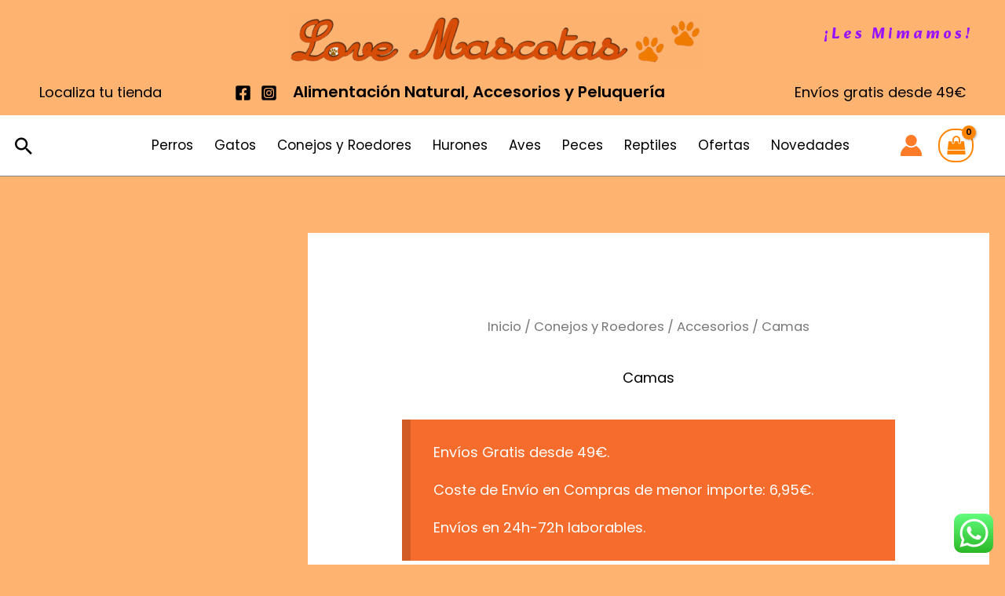

--- FILE ---
content_type: text/html; charset=UTF-8
request_url: https://lovemascotasgranollers.com/product-category/conejos-roedores/accesorios-roedores/camas-conejos-roedores/
body_size: 50073
content:
<!DOCTYPE html>
<html lang="es">
<head>
<meta charset="UTF-8">
<meta name="viewport" content="width=device-width, initial-scale=1">
	<link rel="profile" href="https://gmpg.org/xfn/11"> 
	<title>Camas &#8211; Love Mascotas</title>
<meta name='robots' content='max-image-preview:large'/>
<script>window._wca=window._wca||[];</script>
<link rel='dns-prefetch' href='//stats.wp.com'/>
<link rel='dns-prefetch' href='//fonts.googleapis.com'/>
<link rel="alternate" type="application/rss+xml" title="Love Mascotas &raquo; Feed" href="https://lovemascotasgranollers.com/feed/"/>
<link rel="alternate" type="application/rss+xml" title="Love Mascotas &raquo; Feed de los comentarios" href="https://lovemascotasgranollers.com/comments/feed/"/>
<link rel="alternate" type="application/rss+xml" title="Love Mascotas &raquo; Camas Categoría Feed" href="https://lovemascotasgranollers.com/product-category/conejos-roedores/accesorios-roedores/camas-conejos-roedores/feed/"/>
<style id="woo-store-vacation-inline-css">#woo-store-vacation{padding:0}#woo-store-vacation .woocommerce-info{text-align:left;list-style:none;border:none;border-left:.6180469716em solid rgba(0,0,0,.15);border-radius:2px;padding:1em 1.618em;margin:1.617924em 0 2.617924em 0}#woo-store-vacation .woocommerce-info::before{content:none}.woo-store-vacation__btn{float:right;padding:0 0 0 1em;background:0 0;line-height:1.618;margin-left:2em;border:none;border-left:1px solid rgba(255,255,255,.25)!important;border-radius:0;box-shadow:none!important;text-decoration:none}#woo-store-vacation,#woo-store-vacation .wc-block-components-notice-banner{color:#fff!important}#woo-store-vacation *{color:inherit!important}#woo-store-vacation,#woo-store-vacation .wc-block-components-notice-banner{background-color:#f66c2c!important}#woo-store-vacation svg{background-color:#ac4c1f!important}#woo-store-vacation .wc-block-components-notice-banner{border-color:#ac4c1f!important}#woo-store-vacation *{background-color:inherit!important}</style><style id='wp-img-auto-sizes-contain-inline-css'>img:is([sizes=auto i],[sizes^="auto," i]){contain-intrinsic-size:3000px 1500px}</style>
<link rel='stylesheet' id='astra-theme-css-css' href='https://lovemascotasgranollers.com/wp-content/themes/astra/assets/css/minified/frontend.min.css,qver=4.11.16.pagespeed.ce.PfylzCDJyP.css' media='all'/>
<style id='astra-theme-css-inline-css'>
.ast-no-sidebar .entry-content .alignfull {margin-left: calc( -50vw + 50%);margin-right: calc( -50vw + 50%);max-width: 100vw;width: 100vw;}.ast-no-sidebar .entry-content .alignwide {margin-left: calc(-41vw + 50%);margin-right: calc(-41vw + 50%);max-width: unset;width: unset;}.ast-no-sidebar .entry-content .alignfull .alignfull,.ast-no-sidebar .entry-content .alignfull .alignwide,.ast-no-sidebar .entry-content .alignwide .alignfull,.ast-no-sidebar .entry-content .alignwide .alignwide,.ast-no-sidebar .entry-content .wp-block-column .alignfull,.ast-no-sidebar .entry-content .wp-block-column .alignwide{width: 100%;margin-left: auto;margin-right: auto;}.wp-block-gallery,.blocks-gallery-grid {margin: 0;}.wp-block-separator {max-width: 100px;}.wp-block-separator.is-style-wide,.wp-block-separator.is-style-dots {max-width: none;}.entry-content .has-2-columns .wp-block-column:first-child {padding-right: 10px;}.entry-content .has-2-columns .wp-block-column:last-child {padding-left: 10px;}@media (max-width: 782px) {.entry-content .wp-block-columns .wp-block-column {flex-basis: 100%;}.entry-content .has-2-columns .wp-block-column:first-child {padding-right: 0;}.entry-content .has-2-columns .wp-block-column:last-child {padding-left: 0;}}body .entry-content .wp-block-latest-posts {margin-left: 0;}body .entry-content .wp-block-latest-posts li {list-style: none;}.ast-no-sidebar .ast-container .entry-content .wp-block-latest-posts {margin-left: 0;}.ast-header-break-point .entry-content .alignwide {margin-left: auto;margin-right: auto;}.entry-content .blocks-gallery-item img {margin-bottom: auto;}.wp-block-pullquote {border-top: 4px solid #555d66;border-bottom: 4px solid #555d66;color: #40464d;}:root{--ast-post-nav-space:0;--ast-container-default-xlg-padding:6.67em;--ast-container-default-lg-padding:5.67em;--ast-container-default-slg-padding:4.34em;--ast-container-default-md-padding:3.34em;--ast-container-default-sm-padding:6.67em;--ast-container-default-xs-padding:2.4em;--ast-container-default-xxs-padding:1.4em;--ast-code-block-background:#EEEEEE;--ast-comment-inputs-background:#FAFAFA;--ast-normal-container-width:1200px;--ast-narrow-container-width:750px;--ast-blog-title-font-weight:normal;--ast-blog-meta-weight:inherit;--ast-global-color-primary:var(--ast-global-color-5);--ast-global-color-secondary:var(--ast-global-color-4);--ast-global-color-alternate-background:var(--ast-global-color-7);--ast-global-color-subtle-background:var(--ast-global-color-6);--ast-bg-style-guide:#F8FAFC;--ast-shadow-style-guide:0px 0px 4px 0 #00000057;--ast-global-dark-bg-style:#fff;--ast-global-dark-lfs:#fbfbfb;--ast-widget-bg-color:#fafafa;--ast-wc-container-head-bg-color:#fbfbfb;--ast-title-layout-bg:#eeeeee;--ast-search-border-color:#e7e7e7;--ast-lifter-hover-bg:#e6e6e6;--ast-gallery-block-color:#000;--srfm-color-input-label:var(--ast-global-color-2);}html{font-size:112.5%;}a,.page-title{color:#000000;}a:hover,a:focus{color:#ff9500;}body,button,input,select,textarea,.ast-button,.ast-custom-button{font-family:'Poppins',sans-serif;font-weight:400;font-size:18px;font-size:1rem;line-height:var(--ast-body-line-height,2.72em);}blockquote{color:#000000;}p,.entry-content p{margin-bottom:1em;}h1,h2,h3,h4,h5,h6,.entry-content :where(h1,h2,h3,h4,h5,h6),.site-title,.site-title a{font-family:'Poppins',sans-serif;font-weight:500;line-height:1.2em;}.site-title{font-size:20px;font-size:1.1111111111111rem;display:none;}header .custom-logo-link img{max-width:530px;width:530px;}.astra-logo-svg{width:530px;}.site-header .site-description{font-size:15px;font-size:0.83333333333333rem;display:none;}.entry-title{font-size:40px;font-size:2.2222222222222rem;}.archive .ast-article-post .ast-article-inner,.blog .ast-article-post .ast-article-inner,.archive .ast-article-post .ast-article-inner:hover,.blog .ast-article-post .ast-article-inner:hover{overflow:hidden;}h1,.entry-content :where(h1){font-size:64px;font-size:3.5555555555556rem;font-family:'Poppins',sans-serif;line-height:1.4em;}h2,.entry-content :where(h2){font-size:40px;font-size:2.2222222222222rem;font-family:'Poppins',sans-serif;line-height:1.3em;}h3,.entry-content :where(h3){font-size:24px;font-size:1.3333333333333rem;font-family:'Poppins',sans-serif;line-height:1.3em;}h4,.entry-content :where(h4){font-size:20px;font-size:1.1111111111111rem;line-height:1.2em;font-family:'Poppins',sans-serif;}h5,.entry-content :where(h5){font-size:18px;font-size:1rem;line-height:1.2em;font-family:'Poppins',sans-serif;}h6,.entry-content :where(h6){font-size:14px;font-size:0.77777777777778rem;line-height:1.25em;font-family:'Poppins',sans-serif;}::selection{background-color:#ffb370;color:#000000;}body,h1,h2,h3,h4,h5,h6,.entry-title a,.entry-content :where(h1,h2,h3,h4,h5,h6){color:#000000;}.tagcloud a:hover,.tagcloud a:focus,.tagcloud a.current-item{color:#ffffff;border-color:#000000;background-color:#000000;}input:focus,input[type="text"]:focus,input[type="email"]:focus,input[type="url"]:focus,input[type="password"]:focus,input[type="reset"]:focus,input[type="search"]:focus,textarea:focus{border-color:#000000;}input[type="radio"]:checked,input[type=reset],input[type="checkbox"]:checked,input[type="checkbox"]:hover:checked,input[type="checkbox"]:focus:checked,input[type=range]::-webkit-slider-thumb{border-color:#000000;background-color:#000000;box-shadow:none;}.site-footer a:hover + .post-count,.site-footer a:focus + .post-count{background:#000000;border-color:#000000;}.single .nav-links .nav-previous,.single .nav-links .nav-next{color:#000000;}.entry-meta,.entry-meta *{line-height:1.45;color:#000000;}.entry-meta a:not(.ast-button):hover,.entry-meta a:not(.ast-button):hover *,.entry-meta a:not(.ast-button):focus,.entry-meta a:not(.ast-button):focus *,.page-links > .page-link,.page-links .page-link:hover,.post-navigation a:hover{color:#ff9500;}#cat option,.secondary .calendar_wrap thead a,.secondary .calendar_wrap thead a:visited{color:#000000;}.secondary .calendar_wrap #today,.ast-progress-val span{background:#000000;}.secondary a:hover + .post-count,.secondary a:focus + .post-count{background:#000000;border-color:#000000;}.calendar_wrap #today > a{color:#ffffff;}.page-links .page-link,.single .post-navigation a{color:#000000;}.ast-search-menu-icon .search-form button.search-submit{padding:0 4px;}.ast-search-menu-icon form.search-form{padding-right:0;}.ast-search-menu-icon.slide-search input.search-field{width:0;}.ast-header-search .ast-search-menu-icon.ast-dropdown-active .search-form,.ast-header-search .ast-search-menu-icon.ast-dropdown-active .search-field:focus{transition:all 0.2s;}.search-form input.search-field:focus{outline:none;}.widget-title,.widget .wp-block-heading{font-size:25px;font-size:1.3888888888889rem;color:#000000;}#secondary,#secondary button,#secondary input,#secondary select,#secondary textarea{font-size:18px;font-size:1rem;}.ast-search-menu-icon.slide-search a:focus-visible:focus-visible,.astra-search-icon:focus-visible,#close:focus-visible,a:focus-visible,.ast-menu-toggle:focus-visible,.site .skip-link:focus-visible,.wp-block-loginout input:focus-visible,.wp-block-search.wp-block-search__button-inside .wp-block-search__inside-wrapper,.ast-header-navigation-arrow:focus-visible,.woocommerce .wc-proceed-to-checkout > .checkout-button:focus-visible,.woocommerce .woocommerce-MyAccount-navigation ul li a:focus-visible,.ast-orders-table__row .ast-orders-table__cell:focus-visible,.woocommerce .woocommerce-order-details .order-again > .button:focus-visible,.woocommerce .woocommerce-message a.button.wc-forward:focus-visible,.woocommerce #minus_qty:focus-visible,.woocommerce #plus_qty:focus-visible,a#ast-apply-coupon:focus-visible,.woocommerce .woocommerce-info a:focus-visible,.woocommerce .astra-shop-summary-wrap a:focus-visible,.woocommerce a.wc-forward:focus-visible,#ast-apply-coupon:focus-visible,.woocommerce-js .woocommerce-mini-cart-item a.remove:focus-visible,#close:focus-visible,.button.search-submit:focus-visible,#search_submit:focus,.normal-search:focus-visible,.ast-header-account-wrap:focus-visible,.woocommerce .ast-on-card-button.ast-quick-view-trigger:focus,.astra-cart-drawer-close:focus,.ast-single-variation:focus,.ast-woocommerce-product-gallery__image:focus,.ast-button:focus,.woocommerce-product-gallery--with-images [data-controls="prev"]:focus-visible,.woocommerce-product-gallery--with-images [data-controls="next"]:focus-visible{outline-style:dotted;outline-color:inherit;outline-width:thin;}input:focus,input[type="text"]:focus,input[type="email"]:focus,input[type="url"]:focus,input[type="password"]:focus,input[type="reset"]:focus,input[type="search"]:focus,input[type="number"]:focus,textarea:focus,.wp-block-search__input:focus,[data-section="section-header-mobile-trigger"] .ast-button-wrap .ast-mobile-menu-trigger-minimal:focus,.ast-mobile-popup-drawer.active .menu-toggle-close:focus,.woocommerce-ordering select.orderby:focus,#ast-scroll-top:focus,#coupon_code:focus,.woocommerce-page #comment:focus,.woocommerce #reviews #respond input#submit:focus,.woocommerce a.add_to_cart_button:focus,.woocommerce .button.single_add_to_cart_button:focus,.woocommerce .woocommerce-cart-form button:focus,.woocommerce .woocommerce-cart-form__cart-item .quantity .qty:focus,.woocommerce .woocommerce-billing-fields .woocommerce-billing-fields__field-wrapper .woocommerce-input-wrapper > .input-text:focus,.woocommerce #order_comments:focus,.woocommerce #place_order:focus,.woocommerce .woocommerce-address-fields .woocommerce-address-fields__field-wrapper .woocommerce-input-wrapper > .input-text:focus,.woocommerce .woocommerce-MyAccount-content form button:focus,.woocommerce .woocommerce-MyAccount-content .woocommerce-EditAccountForm .woocommerce-form-row .woocommerce-Input.input-text:focus,.woocommerce .ast-woocommerce-container .woocommerce-pagination ul.page-numbers li a:focus,body #content .woocommerce form .form-row .select2-container--default .select2-selection--single:focus,#ast-coupon-code:focus,.woocommerce.woocommerce-js .quantity input[type=number]:focus,.woocommerce-js .woocommerce-mini-cart-item .quantity input[type=number]:focus,.woocommerce p#ast-coupon-trigger:focus{border-style:dotted;border-color:inherit;border-width:thin;}input{outline:none;}.woocommerce-js input[type=text]:focus,.woocommerce-js input[type=email]:focus,.woocommerce-js textarea:focus,input[type=number]:focus,.comments-area textarea#comment:focus,.comments-area textarea#comment:active,.comments-area .ast-comment-formwrap input[type="text"]:focus,.comments-area .ast-comment-formwrap input[type="text"]:active{outline-style:unset;outline-color:inherit;outline-width:thin;}.ast-logo-title-inline .site-logo-img{padding-right:1em;}.site-logo-img img{ transition:all 0.2s linear;}body .ast-oembed-container *{position:absolute;top:0;width:100%;height:100%;left:0;}body .wp-block-embed-pocket-casts .ast-oembed-container *{position:unset;}.ast-single-post-featured-section + article {margin-top: 2em;}.site-content .ast-single-post-featured-section img {width: 100%;overflow: hidden;object-fit: cover;}.site > .ast-single-related-posts-container {margin-top: 0;}@media (min-width: 769px) {.ast-desktop .ast-container--narrow {max-width: var(--ast-narrow-container-width);margin: 0 auto;}}#secondary {margin: 4em 0 2.5em;word-break: break-word;line-height: 2;}#secondary li {margin-bottom: 0.25em;}#secondary li:last-child {margin-bottom: 0;}@media (max-width: 768px) {.js_active .ast-plain-container.ast-single-post #secondary {margin-top: 1.5em;}}.ast-separate-container.ast-two-container #secondary .widget {background-color: #fff;padding: 2em;margin-bottom: 2em;}@media (min-width: 993px) {.ast-left-sidebar #secondary {padding-right: 60px;}.ast-right-sidebar #secondary {padding-left: 60px;}}@media (max-width: 993px) {.ast-right-sidebar #secondary {padding-left: 30px;}.ast-left-sidebar #secondary {padding-right: 30px;}}@media (max-width:768.9px){#ast-desktop-header{display:none;}}@media (min-width:769px){#ast-mobile-header{display:none;}}.ast-site-header-cart .cart-container,.ast-edd-site-header-cart .ast-edd-cart-container {transition: all 0.2s linear;}.ast-site-header-cart .ast-woo-header-cart-info-wrap,.ast-edd-site-header-cart .ast-edd-header-cart-info-wrap {padding: 0 6px 0 2px;font-weight: 600;line-height: 2.7;display: inline-block;}.ast-site-header-cart i.astra-icon {font-size: 20px;font-size: 1.3em;font-style: normal;font-weight: normal;position: relative;padding: 0 2px;}.ast-site-header-cart i.astra-icon.no-cart-total:after,.ast-header-break-point.ast-header-custom-item-outside .ast-edd-header-cart-info-wrap,.ast-header-break-point.ast-header-custom-item-outside .ast-woo-header-cart-info-wrap {display: none;}.ast-site-header-cart.ast-menu-cart-fill i.astra-icon,.ast-edd-site-header-cart.ast-edd-menu-cart-fill span.astra-icon {font-size: 1.1em;}.astra-cart-drawer {position: fixed;display: block;visibility: hidden;overflow: auto;-webkit-overflow-scrolling: touch;z-index: 10000;background-color: var(--ast-global-color-primary,var(--ast-global-color-5));transform: translate3d(0,0,0);opacity: 0;will-change: transform;transition: 0.25s ease;}.woocommerce-mini-cart {position: relative;}.woocommerce-mini-cart::before {content: "";transition: .3s;}.woocommerce-mini-cart.ajax-mini-cart-qty-loading::before {position: absolute;top: 0;left: 0;right: 0;width: 100%;height: 100%;z-index: 5;background-color: var(--ast-global-color-primary,var(--ast-global-color-5));opacity: .5;}.astra-cart-drawer {width: 460px;height: 100%;left: 100%;top: 0px;opacity: 1;transform: translate3d(0%,0,0);}.astra-cart-drawer .astra-cart-drawer-header {position: absolute;width: 100%;text-align: left;text-transform: inherit;font-weight: 500;border-bottom: 1px solid var(--ast-border-color);padding: 1.34em;line-height: 1;z-index: 1;max-height: 3.5em;}.astra-cart-drawer .astra-cart-drawer-header .astra-cart-drawer-title {color: var(--ast-global-color-2);}.astra-cart-drawer .astra-cart-drawer-close .ast-close-svg {width: 22px;height: 22px;}.astra-cart-drawer .astra-cart-drawer-content,.astra-cart-drawer .astra-cart-drawer-content .widget_shopping_cart,.astra-cart-drawer .astra-cart-drawer-content .widget_shopping_cart_content {height: 100%;}.astra-cart-drawer .astra-cart-drawer-content {padding-top: 3.5em;}.astra-cart-drawer .ast-mini-cart-price-wrap .multiply-symbol{padding: 0 0.5em;}.astra-cart-drawer .astra-cart-drawer-content .woocommerce-mini-cart-item .ast-mini-cart-price-wrap {float: right;margin-top: 0.5em;max-width: 50%;}.astra-cart-drawer .astra-cart-drawer-content .woocommerce-mini-cart-item .variation {margin-top: 0.5em;margin-bottom: 0.5em;}.astra-cart-drawer .astra-cart-drawer-content .woocommerce-mini-cart-item .variation dt {font-weight: 500;}.astra-cart-drawer .astra-cart-drawer-content .widget_shopping_cart_content {display: flex;flex-direction: column;overflow: hidden;}.astra-cart-drawer .astra-cart-drawer-content .widget_shopping_cart_content ul li {min-height: 60px;}.woocommerce-js .astra-cart-drawer .astra-cart-drawer-content .woocommerce-mini-cart__total {display: flex;justify-content: space-between;padding: 0.7em 1.34em;margin-bottom: 0;}.woocommerce-js .astra-cart-drawer .astra-cart-drawer-content .woocommerce-mini-cart__total strong,.woocommerce-js .astra-cart-drawer .astra-cart-drawer-content .woocommerce-mini-cart__total .amount {width: 50%;}.astra-cart-drawer .astra-cart-drawer-content .woocommerce-mini-cart {padding: 1.3em;flex: 1;overflow: auto;}.astra-cart-drawer .astra-cart-drawer-content .woocommerce-mini-cart a.remove {width: 20px;height: 20px;line-height: 16px;}.astra-cart-drawer .astra-cart-drawer-content .woocommerce-mini-cart__total {padding: 1em 1.5em;margin: 0;text-align: center;}.astra-cart-drawer .astra-cart-drawer-content .woocommerce-mini-cart__buttons {padding: 1.34em;text-align: center;margin-bottom: 0;}.astra-cart-drawer .astra-cart-drawer-content .woocommerce-mini-cart__buttons .button.checkout {margin-right: 0;}.astra-cart-drawer .astra-cart-drawer-content .woocommerce-mini-cart__buttons a{width: 100%;}.woocommerce-js .astra-cart-drawer .astra-cart-drawer-content .woocommerce-mini-cart__buttons a:nth-last-child(1) {margin-bottom: 0;}.astra-cart-drawer .astra-cart-drawer-content .edd-cart-item {padding: .5em 2.6em .5em 1.5em;}.astra-cart-drawer .astra-cart-drawer-content .edd-cart-item .edd-remove-from-cart::after {width: 20px;height: 20px;line-height: 16px;}.astra-cart-drawer .astra-cart-drawer-content .edd-cart-number-of-items {padding: 1em 1.5em 1em 1.5em;margin-bottom: 0;text-align: center;}.astra-cart-drawer .astra-cart-drawer-content .edd_total {padding: .5em 1.5em;margin: 0;text-align: center;}.astra-cart-drawer .astra-cart-drawer-content .cart_item.edd_checkout {padding: 1em 1.5em 0;text-align: center;margin-top: 0;}.astra-cart-drawer .widget_shopping_cart_content > .woocommerce-mini-cart__empty-message {display: none;}.astra-cart-drawer .woocommerce-mini-cart__empty-message,.astra-cart-drawer .cart_item.empty {text-align: center;margin-top: 10px;}body.admin-bar .astra-cart-drawer {padding-top: 32px;}@media (max-width: 782px) {body.admin-bar .astra-cart-drawer {padding-top: 46px;}}.ast-mobile-cart-active body.ast-hfb-header {overflow: hidden;}.ast-mobile-cart-active .astra-mobile-cart-overlay {opacity: 1;cursor: pointer;visibility: visible;z-index: 999;}.ast-mini-cart-empty-wrap {display: flex;flex-wrap: wrap;height: 100%;align-items: flex-end;}.ast-mini-cart-empty-wrap > * {width: 100%;}.astra-cart-drawer-content .ast-mini-cart-empty {height: 100%;display: flex;flex-direction: column;justify-content: space-between;text-align: center;}.astra-cart-drawer-content .ast-mini-cart-empty .ast-mini-cart-message {display: flex;align-items: center;justify-content: center;height: 100%;padding: 1.34em;}@media (min-width: 546px) {.astra-cart-drawer .astra-cart-drawer-content.ast-large-view .woocommerce-mini-cart__buttons {display: flex;}.woocommerce-js .astra-cart-drawer .astra-cart-drawer-content.ast-large-view .woocommerce-mini-cart__buttons a,.woocommerce-js .astra-cart-drawer .astra-cart-drawer-content.ast-large-view .woocommerce-mini-cart__buttons a.checkout {margin-top: 0;margin-bottom: 0;}}.ast-site-header-cart .cart-container:focus-visible {display: inline-block;}.ast-site-header-cart i.astra-icon:after {content: attr(data-cart-total);position: absolute;font-family: 'Poppins',sans-serif;font-style: normal;top: -10px;right: -12px;font-weight: bold;box-shadow: 1px 1px 3px 0px rgba(0,0,0,0.3);font-size: 11px;padding-left: 0px;padding-right: 1px;line-height: 17px;letter-spacing: -.5px;height: 18px;min-width: 18px;border-radius: 99px;text-align: center;z-index: 3;}li.woocommerce-custom-menu-item .ast-site-header-cart i.astra-icon:after,li.edd-custom-menu-item .ast-edd-site-header-cart span.astra-icon:after {padding-left: 2px;}.astra-cart-drawer .astra-cart-drawer-close {position: absolute;top: 0.5em;right: 0;border: none;margin: 0;padding: .6em 1em .4em;color: var(--ast-global-color-2);background-color: transparent;}.astra-mobile-cart-overlay {background-color: rgba(0,0,0,0.4);position: fixed;top: 0;right: 0;bottom: 0;left: 0;visibility: hidden;opacity: 0;transition: opacity 0.2s ease-in-out;}.astra-cart-drawer .astra-cart-drawer-content .edd-cart-item .edd-remove-from-cart {right: 1.2em;}.ast-header-break-point.ast-woocommerce-cart-menu.ast-hfb-header .ast-cart-menu-wrap,.ast-header-break-point.ast-hfb-header .ast-cart-menu-wrap,.ast-header-break-point .ast-edd-site-header-cart-wrap .ast-edd-cart-menu-wrap {width: auto;height: 2em;font-size: 1.4em;line-height: 2;vertical-align: middle;text-align: right;}.woocommerce-js .astra-cart-drawer .astra-cart-drawer-content .woocommerce-mini-cart__buttons .button:not(.checkout):not(.ast-continue-shopping) {margin-right: 10px;}.woocommerce-js .astra-cart-drawer .astra-cart-drawer-content .woocommerce-mini-cart__buttons .button:not(.checkout):not(.ast-continue-shopping),.ast-site-header-cart .widget_shopping_cart .buttons .button:not(.checkout),.ast-site-header-cart .ast-site-header-cart-data .ast-mini-cart-empty .woocommerce-mini-cart__buttons a.button {background-color: transparent;border-style: solid;border-width: 1px;border-color: #ffb370;color: #ffb370;}.woocommerce-js .astra-cart-drawer .astra-cart-drawer-content .woocommerce-mini-cart__buttons .button:not(.checkout):not(.ast-continue-shopping):hover,.ast-site-header-cart .widget_shopping_cart .buttons .button:not(.checkout):hover {border-color: #ff9500;color: #ff9500;}.woocommerce-js .astra-cart-drawer .astra-cart-drawer-content .woocommerce-mini-cart__buttons a.checkout {margin-left: 0;margin-top: 10px;border-style: solid;border-width: 2px;border-color: #ffb370;}.woocommerce-js .astra-cart-drawer .astra-cart-drawer-content .woocommerce-mini-cart__buttons a.checkout:hover {border-color: #ff9500;}.woocommerce-js .astra-cart-drawer .astra-cart-drawer-content .woocommerce-mini-cart__total strong{padding-right: .5em;text-align: left;font-weight: 500;}.woocommerce-js .astra-cart-drawer .astra-cart-drawer-content .woocommerce-mini-cart__total .amount{text-align: right;}.astra-cart-drawer.active {transform: translate3d(-100%,0,0);visibility: visible;}.ast-site-header-cart.ast-menu-cart-outline .ast-cart-menu-wrap,.ast-site-header-cart.ast-menu-cart-fill .ast-cart-menu-wrap,.ast-edd-site-header-cart.ast-edd-menu-cart-outline .ast-edd-cart-menu-wrap,.ast-edd-site-header-cart.ast-edd-menu-cart-fill .ast-edd-cart-menu-wrap {line-height: 1.8;}.ast-site-header-cart .cart-container *,.ast-edd-site-header-cart .ast-edd-cart-container * {transition: all 0s linear;}@media (max-width:768px){.astra-cart-drawer.active{width:80%;}}@media (max-width:544px){.astra-cart-drawer.active{width:100%;}}.wp-block-buttons.aligncenter{justify-content:center;}@media (max-width:782px){.entry-content .wp-block-columns .wp-block-column{margin-left:0px;}}.wp-block-image.aligncenter{margin-left:auto;margin-right:auto;}.wp-block-table.aligncenter{margin-left:auto;margin-right:auto;}.wp-block-buttons .wp-block-button.is-style-outline .wp-block-button__link.wp-element-button,.ast-outline-button,.wp-block-uagb-buttons-child .uagb-buttons-repeater.ast-outline-button{border-top-width:2px;border-right-width:2px;border-bottom-width:2px;border-left-width:2px;font-family:inherit;font-weight:600;font-size:15px;font-size:0.83333333333333rem;line-height:1em;border-top-left-radius:50px;border-top-right-radius:50px;border-bottom-right-radius:50px;border-bottom-left-radius:50px;}.wp-block-button .wp-block-button__link.wp-element-button.is-style-outline:not(.has-background),.wp-block-button.is-style-outline>.wp-block-button__link.wp-element-button:not(.has-background),.ast-outline-button{background-color:transparent;}@media (max-width:544px){.wp-block-buttons .wp-block-button.is-style-outline .wp-block-button__link.wp-element-button,.ast-outline-button,.wp-block-uagb-buttons-child .uagb-buttons-repeater.ast-outline-button{font-size:15px;font-size:0.83333333333333rem;}}.entry-content[data-ast-blocks-layout] > figure{margin-bottom:1em;} .ast-desktop .review-count{margin-left:-40px;margin-right:auto;}.review-rating{display:flex;align-items:center;order:2;}@media (max-width:768px){.ast-left-sidebar #content > .ast-container{display:flex;flex-direction:column-reverse;width:100%;}.ast-separate-container .ast-article-post,.ast-separate-container .ast-article-single{padding:1.5em 2.14em;}.ast-author-box img.avatar{margin:20px 0 0 0;}}@media (max-width:768px){#secondary.secondary{padding-top:0;}.ast-separate-container.ast-right-sidebar #secondary{padding-left:1em;padding-right:1em;}.ast-separate-container.ast-two-container #secondary{padding-left:0;padding-right:0;}.ast-page-builder-template .entry-header #secondary,.ast-page-builder-template #secondary{margin-top:1.5em;}}@media (max-width:768px){.ast-right-sidebar #primary{padding-right:0;}.ast-page-builder-template.ast-left-sidebar #secondary,.ast-page-builder-template.ast-right-sidebar #secondary{padding-right:20px;padding-left:20px;}.ast-right-sidebar #secondary,.ast-left-sidebar #primary{padding-left:0;}.ast-left-sidebar #secondary{padding-right:0;}}@media (min-width:769px){.ast-separate-container.ast-right-sidebar #primary,.ast-separate-container.ast-left-sidebar #primary{border:0;}.search-no-results.ast-separate-container #primary{margin-bottom:4em;}}@media (min-width:769px){.ast-right-sidebar #primary{border-right:1px solid var(--ast-border-color);}.ast-left-sidebar #primary{border-left:1px solid var(--ast-border-color);}.ast-right-sidebar #secondary{border-left:1px solid var(--ast-border-color);margin-left:-1px;}.ast-left-sidebar #secondary{border-right:1px solid var(--ast-border-color);margin-right:-1px;}.ast-separate-container.ast-two-container.ast-right-sidebar #secondary{padding-left:30px;padding-right:0;}.ast-separate-container.ast-two-container.ast-left-sidebar #secondary{padding-right:30px;padding-left:0;}.ast-separate-container.ast-right-sidebar #secondary,.ast-separate-container.ast-left-sidebar #secondary{border:0;margin-left:auto;margin-right:auto;}.ast-separate-container.ast-two-container #secondary .widget:last-child{margin-bottom:0;}}.elementor-widget-button .elementor-button{border-style:solid;text-decoration:none;border-top-width:1px;border-right-width:1px;border-left-width:1px;border-bottom-width:1px;}body .elementor-button.elementor-size-sm,body .elementor-button.elementor-size-xs,body .elementor-button.elementor-size-md,body .elementor-button.elementor-size-lg,body .elementor-button.elementor-size-xl,body .elementor-button{border-top-left-radius:30px;border-top-right-radius:30px;border-bottom-right-radius:30px;border-bottom-left-radius:30px;padding-top:10px;padding-right:20px;padding-bottom:10px;padding-left:20px;}.elementor-widget-button .elementor-button{border-color:#ffb370;background-color:transparent;}.elementor-widget-button .elementor-button:hover,.elementor-widget-button .elementor-button:focus{color:var(--ast-global-color-7);background-color:#ff9500;border-color:#ff9500;}.wp-block-button .wp-block-button__link ,.elementor-widget-button .elementor-button{color:var(--ast-global-color-7);}.elementor-widget-button .elementor-button{font-weight:600;font-size:15px;font-size:0.83333333333333rem;line-height:2em;text-transform:uppercase;letter-spacing:5px;}body .elementor-button.elementor-size-sm,body .elementor-button.elementor-size-xs,body .elementor-button.elementor-size-md,body .elementor-button.elementor-size-lg,body .elementor-button.elementor-size-xl,body .elementor-button{font-size:15px;font-size:0.83333333333333rem;}.wp-block-button .wp-block-button__link:hover,.wp-block-button .wp-block-button__link:focus{color:var(--ast-global-color-7);background-color:#ff9500;border-color:#ff9500;}.elementor-widget-heading h1.elementor-heading-title{line-height:1.4em;}.elementor-widget-heading h2.elementor-heading-title{line-height:1.3em;}.elementor-widget-heading h3.elementor-heading-title{line-height:1.3em;}.elementor-widget-heading h4.elementor-heading-title{line-height:1.2em;}.elementor-widget-heading h5.elementor-heading-title{line-height:1.2em;}.elementor-widget-heading h6.elementor-heading-title{line-height:1.25em;}.wp-block-button .wp-block-button__link{border-style:solid;border-top-width:1px;border-right-width:1px;border-left-width:1px;border-bottom-width:1px;border-color:#ffb370;background-color:transparent;color:var(--ast-global-color-7);font-family:inherit;font-weight:600;line-height:2em;text-transform:uppercase;letter-spacing:5px;font-size:15px;font-size:0.83333333333333rem;border-top-left-radius:30px;border-top-right-radius:30px;border-bottom-right-radius:30px;border-bottom-left-radius:30px;padding-top:10px;padding-right:20px;padding-bottom:10px;padding-left:20px;}@media (max-width:544px){.wp-block-button .wp-block-button__link{font-size:15px;font-size:0.83333333333333rem;}}.menu-toggle,button,.ast-button,.ast-custom-button,.button,input#submit,input[type="button"],input[type="submit"],input[type="reset"]{border-style:solid;border-top-width:1px;border-right-width:1px;border-left-width:1px;border-bottom-width:1px;color:var(--ast-global-color-7);border-color:#ffb370;background-color:transparent;padding-top:10px;padding-right:20px;padding-bottom:10px;padding-left:20px;font-family:inherit;font-weight:600;font-size:15px;font-size:0.83333333333333rem;line-height:2em;text-transform:uppercase;letter-spacing:5px;border-top-left-radius:30px;border-top-right-radius:30px;border-bottom-right-radius:30px;border-bottom-left-radius:30px;}button:focus,.menu-toggle:hover,button:hover,.ast-button:hover,.ast-custom-button:hover .button:hover,.ast-custom-button:hover ,input[type=reset]:hover,input[type=reset]:focus,input#submit:hover,input#submit:focus,input[type="button"]:hover,input[type="button"]:focus,input[type="submit"]:hover,input[type="submit"]:focus{color:var(--ast-global-color-7);background-color:#ff9500;border-color:#ff9500;}@media (max-width:544px){.menu-toggle,button,.ast-button,.ast-custom-button,.button,input#submit,input[type="button"],input[type="submit"],input[type="reset"]{font-size:15px;font-size:0.83333333333333rem;}}@media (max-width:768px){.ast-mobile-header-stack .main-header-bar .ast-search-menu-icon{display:inline-block;}.ast-header-break-point.ast-header-custom-item-outside .ast-mobile-header-stack .main-header-bar .ast-search-icon{margin:0;}.ast-comment-avatar-wrap img{max-width:2.5em;}.ast-comment-meta{padding:0 1.8888em 1.3333em;}.ast-separate-container .ast-comment-list li.depth-1{padding:1.5em 2.14em;}.ast-separate-container .comment-respond{padding:2em 2.14em;}}@media (min-width:544px){.ast-container{max-width:100%;}}@media (max-width:544px){.ast-separate-container .ast-article-post,.ast-separate-container .ast-article-single,.ast-separate-container .comments-title,.ast-separate-container .ast-archive-description{padding:1.5em 1em;}.ast-separate-container #content .ast-container{padding-left:0.54em;padding-right:0.54em;}.ast-separate-container .ast-comment-list .bypostauthor{padding:.5em;}.ast-search-menu-icon.ast-dropdown-active .search-field{width:170px;}.menu-toggle,button,.ast-button,.button,input#submit,input[type="button"],input[type="submit"],input[type="reset"]{font-size:15px;font-size:0.83333333333333rem;}.ast-separate-container #secondary{padding-top:0;}.ast-separate-container.ast-two-container #secondary .widget{margin-bottom:1.5em;padding-left:1em;padding-right:1em;}}@media (max-width:768px){.ast-header-break-point .ast-search-menu-icon.slide-search .search-form{right:0;}.ast-header-break-point .ast-mobile-header-stack .ast-search-menu-icon.slide-search .search-form{right:-1em;}} #ast-mobile-header .ast-site-header-cart-li a{pointer-events:none;}body,.ast-separate-container{background-color:#ffb370;background-image:none;}.ast-no-sidebar.ast-separate-container .entry-content .alignfull {margin-left: -6.67em;margin-right: -6.67em;width: auto;}@media (max-width: 1200px) {.ast-no-sidebar.ast-separate-container .entry-content .alignfull {margin-left: -2.4em;margin-right: -2.4em;}}@media (max-width: 768px) {.ast-no-sidebar.ast-separate-container .entry-content .alignfull {margin-left: -2.14em;margin-right: -2.14em;}}@media (max-width: 544px) {.ast-no-sidebar.ast-separate-container .entry-content .alignfull {margin-left: -1em;margin-right: -1em;}}.ast-no-sidebar.ast-separate-container .entry-content .alignwide {margin-left: -20px;margin-right: -20px;}.ast-no-sidebar.ast-separate-container .entry-content .wp-block-column .alignfull,.ast-no-sidebar.ast-separate-container .entry-content .wp-block-column .alignwide {margin-left: auto;margin-right: auto;width: 100%;}@media (max-width:768px){.site-title{display:none;}.site-header .site-description{display:none;}h1,.entry-content :where(h1){font-size:40px;}h2,.entry-content :where(h2){font-size:32px;}h3,.entry-content :where(h3){font-size:24px;}.astra-logo-svg{width:332px;}header .custom-logo-link img,.ast-header-break-point .site-logo-img .custom-mobile-logo-link img{max-width:332px;width:332px;}body,.ast-separate-container{background-color:#ffb370;background-image:none;}}@media (max-width:544px){.site-title{font-size:20px;font-size:1.1111111111111rem;display:none;}.site-header .site-description{display:none;}h1,.entry-content :where(h1){font-size:28px;}h2,.entry-content :where(h2){font-size:24px;}h3,.entry-content :where(h3){font-size:20px;}header .custom-logo-link img,.ast-header-break-point .site-branding img,.ast-header-break-point .custom-logo-link img{max-width:255px;width:255px;}.astra-logo-svg{width:255px;}.ast-header-break-point .site-logo-img .custom-mobile-logo-link img{max-width:255px;}body,.ast-separate-container{background-color:#ffb370;background-image:none;}}@media (max-width:768px){html{font-size:102.6%;}}@media (max-width:544px){html{font-size:102.6%;}}@media (min-width:769px){.ast-container{max-width:1240px;}}@font-face {font-family: "Astra";src: url(https://lovemascotasgranollers.com/wp-content/themes/astra/assets/fonts/astra.woff) format("woff"),url(https://lovemascotasgranollers.com/wp-content/themes/astra/assets/fonts/astra.ttf) format("truetype"),url(https://lovemascotasgranollers.com/wp-content/themes/astra/assets/fonts/astra.svg#astra) format("svg");font-weight: normal;font-style: normal;font-display: fallback;}@media (min-width:769px){.blog .site-content > .ast-container,.archive .site-content > .ast-container,.search .site-content > .ast-container{max-width:1200px;}}.ast-blog-layout-classic-grid .ast-article-inner{box-shadow:0px 6px 15px -2px rgba(16,24,40,0.05);}.ast-separate-container .ast-blog-layout-classic-grid .ast-article-inner,.ast-plain-container .ast-blog-layout-classic-grid .ast-article-inner{height:100%;}.ast-blog-layout-6-grid .ast-blog-featured-section:before { content: ""; }.cat-links.badge a,.tags-links.badge a {padding: 4px 8px;border-radius: 3px;font-weight: 400;}.cat-links.underline a,.tags-links.underline a{text-decoration: underline;}@media (min-width:769px){.main-header-menu .sub-menu .menu-item.ast-left-align-sub-menu:hover > .sub-menu,.main-header-menu .sub-menu .menu-item.ast-left-align-sub-menu.focus > .sub-menu{margin-left:-0px;}}.site .comments-area{padding-bottom:3em;}.astra-icon-down_arrow::after {content: "\e900";font-family: Astra;}.astra-icon-close::after {content: "\e5cd";font-family: Astra;}.astra-icon-drag_handle::after {content: "\e25d";font-family: Astra;}.astra-icon-format_align_justify::after {content: "\e235";font-family: Astra;}.astra-icon-menu::after {content: "\e5d2";font-family: Astra;}.astra-icon-reorder::after {content: "\e8fe";font-family: Astra;}.astra-icon-search::after {content: "\e8b6";font-family: Astra;}.astra-icon-zoom_in::after {content: "\e56b";font-family: Astra;}.astra-icon-check-circle::after {content: "\e901";font-family: Astra;}.astra-icon-shopping-cart::after {content: "\f07a";font-family: Astra;}.astra-icon-shopping-bag::after {content: "\f290";font-family: Astra;}.astra-icon-shopping-basket::after {content: "\f291";font-family: Astra;}.astra-icon-circle-o::after {content: "\e903";font-family: Astra;}.astra-icon-certificate::after {content: "\e902";font-family: Astra;}blockquote {padding: 1.2em;}:root .has-ast-global-color-0-color{color:var(--ast-global-color-0);}:root .has-ast-global-color-0-background-color{background-color:var(--ast-global-color-0);}:root .wp-block-button .has-ast-global-color-0-color{color:var(--ast-global-color-0);}:root .wp-block-button .has-ast-global-color-0-background-color{background-color:var(--ast-global-color-0);}:root .has-ast-global-color-1-color{color:var(--ast-global-color-1);}:root .has-ast-global-color-1-background-color{background-color:var(--ast-global-color-1);}:root .wp-block-button .has-ast-global-color-1-color{color:var(--ast-global-color-1);}:root .wp-block-button .has-ast-global-color-1-background-color{background-color:var(--ast-global-color-1);}:root .has-ast-global-color-2-color{color:var(--ast-global-color-2);}:root .has-ast-global-color-2-background-color{background-color:var(--ast-global-color-2);}:root .wp-block-button .has-ast-global-color-2-color{color:var(--ast-global-color-2);}:root .wp-block-button .has-ast-global-color-2-background-color{background-color:var(--ast-global-color-2);}:root .has-ast-global-color-3-color{color:var(--ast-global-color-3);}:root .has-ast-global-color-3-background-color{background-color:var(--ast-global-color-3);}:root .wp-block-button .has-ast-global-color-3-color{color:var(--ast-global-color-3);}:root .wp-block-button .has-ast-global-color-3-background-color{background-color:var(--ast-global-color-3);}:root .has-ast-global-color-4-color{color:var(--ast-global-color-4);}:root .has-ast-global-color-4-background-color{background-color:var(--ast-global-color-4);}:root .wp-block-button .has-ast-global-color-4-color{color:var(--ast-global-color-4);}:root .wp-block-button .has-ast-global-color-4-background-color{background-color:var(--ast-global-color-4);}:root .has-ast-global-color-5-color{color:var(--ast-global-color-5);}:root .has-ast-global-color-5-background-color{background-color:var(--ast-global-color-5);}:root .wp-block-button .has-ast-global-color-5-color{color:var(--ast-global-color-5);}:root .wp-block-button .has-ast-global-color-5-background-color{background-color:var(--ast-global-color-5);}:root .has-ast-global-color-6-color{color:var(--ast-global-color-6);}:root .has-ast-global-color-6-background-color{background-color:var(--ast-global-color-6);}:root .wp-block-button .has-ast-global-color-6-color{color:var(--ast-global-color-6);}:root .wp-block-button .has-ast-global-color-6-background-color{background-color:var(--ast-global-color-6);}:root .has-ast-global-color-7-color{color:var(--ast-global-color-7);}:root .has-ast-global-color-7-background-color{background-color:var(--ast-global-color-7);}:root .wp-block-button .has-ast-global-color-7-color{color:var(--ast-global-color-7);}:root .wp-block-button .has-ast-global-color-7-background-color{background-color:var(--ast-global-color-7);}:root .has-ast-global-color-8-color{color:var(--ast-global-color-8);}:root .has-ast-global-color-8-background-color{background-color:var(--ast-global-color-8);}:root .wp-block-button .has-ast-global-color-8-color{color:var(--ast-global-color-8);}:root .wp-block-button .has-ast-global-color-8-background-color{background-color:var(--ast-global-color-8);}:root{--ast-global-color-0:#75c32c;--ast-global-color-1:#fc5f5f;--ast-global-color-2:#2b2f38;--ast-global-color-3:#5d6167;--ast-global-color-4:#ffffff;--ast-global-color-5:#f9f9f9;--ast-global-color-6:#4e5768;--ast-global-color-7:#ffffff;--ast-global-color-8:#bfd1ff;}:root {--ast-border-color : #dddddd;}.ast-breadcrumbs .trail-browse,.ast-breadcrumbs .trail-items,.ast-breadcrumbs .trail-items li{display:inline-block;margin:0;padding:0;border:none;background:inherit;text-indent:0;text-decoration:none;}.ast-breadcrumbs .trail-browse{font-size:inherit;font-style:inherit;font-weight:inherit;color:inherit;}.ast-breadcrumbs .trail-items{list-style:none;}.trail-items li::after{padding:0 0.3em;content:"\00bb";}.trail-items li:last-of-type::after{display:none;}h1,h2,h3,h4,h5,h6,.entry-content :where(h1,h2,h3,h4,h5,h6){color:#000000;}@media (max-width:768px){.ast-builder-grid-row-container.ast-builder-grid-row-tablet-3-firstrow .ast-builder-grid-row > *:first-child,.ast-builder-grid-row-container.ast-builder-grid-row-tablet-3-lastrow .ast-builder-grid-row > *:last-child{grid-column:1 / -1;}}@media (max-width:544px){.ast-builder-grid-row-container.ast-builder-grid-row-mobile-3-firstrow .ast-builder-grid-row > *:first-child,.ast-builder-grid-row-container.ast-builder-grid-row-mobile-3-lastrow .ast-builder-grid-row > *:last-child{grid-column:1 / -1;}}.ast-builder-layout-element .ast-site-identity{margin-top:0px;margin-bottom:-20px;margin-left:0px;margin-right:0px;}@media (max-width:544px){.ast-builder-layout-element .ast-site-identity{margin-top:0px;margin-bottom:0px;margin-left:0px;margin-right:0px;}}.ast-builder-layout-element[data-section="title_tagline"]{display:flex;}@media (max-width:768px){.ast-header-break-point .ast-builder-layout-element[data-section="title_tagline"]{display:flex;}}@media (max-width:544px){.ast-header-break-point .ast-builder-layout-element[data-section="title_tagline"]{display:flex;}}[data-section*="section-hb-button-"] .menu-link{display:none;}.ast-header-button-1[data-section*="section-hb-button-"] .ast-builder-button-wrap .ast-custom-button{font-family:'Alkatra',display;font-weight:700;font-size:20px;font-size:1.1111111111111rem;line-height:1em;text-transform:capitalize;letter-spacing:4px;}.ast-header-button-1 .ast-custom-button{color:#9812ff;}@media (max-width:768px){.ast-header-button-1 .ast-custom-button{color:#9812ff;}}@media (max-width:544px){.ast-header-button-1 .ast-custom-button{color:#9812ff;}}.ast-header-button-1[data-section*="section-hb-button-"] .ast-builder-button-wrap .ast-custom-button{padding-top:0px;padding-bottom:0px;padding-left:0px;padding-right:0px;}.ast-header-button-1[data-section="section-hb-button-1"]{display:flex;}@media (max-width:768px){.ast-header-break-point .ast-header-button-1[data-section="section-hb-button-1"]{display:flex;}}@media (max-width:544px){.ast-header-break-point .ast-header-button-1[data-section="section-hb-button-1"]{display:none;}}.ast-builder-menu-1{font-family:inherit;font-weight:inherit;}.ast-builder-menu-1 .menu-item > .menu-link{font-size:17px;font-size:0.94444444444444rem;padding-top:-1px;padding-bottom:-1px;padding-left:11px;padding-right:16px;}.ast-builder-menu-1 .sub-menu,.ast-builder-menu-1 .inline-on-mobile .sub-menu{border-top-width:0px;border-bottom-width:0px;border-right-width:0px;border-left-width:0px;border-color:#000000;border-style:solid;}.ast-builder-menu-1 .sub-menu .sub-menu{top:0px;}.ast-builder-menu-1 .main-header-menu > .menu-item > .sub-menu,.ast-builder-menu-1 .main-header-menu > .menu-item > .astra-full-megamenu-wrapper{margin-top:0px;}.ast-desktop .ast-builder-menu-1 .main-header-menu > .menu-item > .sub-menu:before,.ast-desktop .ast-builder-menu-1 .main-header-menu > .menu-item > .astra-full-megamenu-wrapper:before{height:calc( 0px + 0px + 5px );}.ast-builder-menu-1 .menu-item.menu-item-has-children > .ast-menu-toggle{top:-1px;right:calc( 16px - 0.907em );}.ast-builder-menu-1 .main-header-menu,.ast-header-break-point .ast-builder-menu-1 .main-header-menu{margin-top:0px;margin-bottom:0px;margin-left:0px;margin-right:0px;}.ast-builder-menu-1 .main-header-menu,.ast-builder-menu-1 .main-header-menu .sub-menu{background-image:none;}.ast-desktop .ast-builder-menu-1 .menu-item .sub-menu .menu-link{border-style:none;}@media (max-width:768px){.ast-header-break-point .ast-builder-menu-1 .main-header-menu .menu-item > .menu-link{padding-top:1px;padding-bottom:1px;padding-left:1px;padding-right:1px;}.ast-header-break-point .ast-builder-menu-1 .menu-item.menu-item-has-children > .ast-menu-toggle{top:1px;right:calc( 1px - 0.907em );}.ast-builder-menu-1 .inline-on-mobile .menu-item.menu-item-has-children > .ast-menu-toggle{right:-15px;}.ast-builder-menu-1 .menu-item-has-children > .menu-link:after{content:unset;}.ast-builder-menu-1 .main-header-menu > .menu-item > .sub-menu,.ast-builder-menu-1 .main-header-menu > .menu-item > .astra-full-megamenu-wrapper{margin-top:0;}}@media (max-width:544px){.ast-header-break-point .ast-builder-menu-1 .menu-item > .menu-link{font-size:15px;font-size:0.83333333333333rem;}.ast-header-break-point .ast-builder-menu-1 .main-header-menu .menu-item > .menu-link{padding-top:0px;padding-bottom:0px;padding-left:0px;padding-right:0px;}.ast-header-break-point .ast-builder-menu-1 .menu-item.menu-item-has-children > .ast-menu-toggle{top:0px;right:calc( 0px - 0.907em );}.ast-builder-menu-1 .main-header-menu,.ast-header-break-point .ast-builder-menu-1 .main-header-menu{margin-top:0%;margin-bottom:0%;margin-left:0%;margin-right:0%;}.ast-builder-menu-1 .main-header-menu > .menu-item > .sub-menu,.ast-builder-menu-1 .main-header-menu > .menu-item > .astra-full-megamenu-wrapper{margin-top:0;}}.ast-builder-menu-1{display:flex;}@media (max-width:768px){.ast-header-break-point .ast-builder-menu-1{display:flex;}}@media (max-width:544px){.ast-header-break-point .ast-builder-menu-1{display:flex;}}.ast-desktop .ast-menu-hover-style-underline > .menu-item > .menu-link:before,.ast-desktop .ast-menu-hover-style-overline > .menu-item > .menu-link:before {content: "";position: absolute;width: 100%;right: 50%;height: 1px;background-color: transparent;transform: scale(0,0) translate(-50%,0);transition: transform .3s ease-in-out,color .0s ease-in-out;}.ast-desktop .ast-menu-hover-style-underline > .menu-item:hover > .menu-link:before,.ast-desktop .ast-menu-hover-style-overline > .menu-item:hover > .menu-link:before {width: calc(100% - 1.2em);background-color: currentColor;transform: scale(1,1) translate(50%,0);}.ast-desktop .ast-menu-hover-style-underline > .menu-item > .menu-link:before {bottom: 0;}.ast-desktop .ast-menu-hover-style-overline > .menu-item > .menu-link:before {top: 0;}.ast-desktop .ast-menu-hover-style-zoom > .menu-item > .menu-link:hover {transition: all .3s ease;transform: scale(1.2);}.ast-builder-html-element img.alignnone{display:inline-block;}.ast-builder-html-element p:first-child{margin-top:0;}.ast-builder-html-element p:last-child{margin-bottom:0;}.ast-header-break-point .main-header-bar .ast-builder-html-element{line-height:1.85714285714286;}.ast-header-html-1 .ast-builder-html-element{color:#000000;font-size:20px;font-size:1.1111111111111rem;}.ast-header-html-1{margin-left:0px;margin-right:60px;}.ast-header-html-1{font-size:20px;font-size:1.1111111111111rem;}.ast-header-html-1{display:flex;}@media (max-width:768px){.ast-header-break-point .ast-header-html-1{display:flex;}}@media (max-width:544px){.ast-header-break-point .ast-header-html-1{display:flex;}}.ast-header-html-2 .ast-builder-html-element{font-size:15px;font-size:0.83333333333333rem;}@media (max-width:544px){.ast-header-html-2{margin-top:0px;margin-bottom:0px;margin-left:0px;margin-right:0px;}}.ast-header-html-2{font-size:15px;font-size:0.83333333333333rem;}.ast-header-html-2{display:flex;}@media (max-width:768px){.ast-header-break-point .ast-header-html-2{display:flex;}}@media (max-width:544px){.ast-header-break-point .ast-header-html-2{display:flex;}}.main-header-bar .main-header-bar-navigation .ast-search-icon {display: block;z-index: 4;position: relative;}.ast-search-icon .ast-icon {z-index: 4;}.ast-search-icon {z-index: 4;position: relative;line-height: normal;}.main-header-bar .ast-search-menu-icon .search-form {background-color: #ffffff;}.ast-search-menu-icon.ast-dropdown-active.slide-search .search-form {visibility: visible;opacity: 1;}.ast-search-menu-icon .search-form {border: 1px solid var(--ast-search-border-color);line-height: normal;padding: 0 3em 0 0;border-radius: 2px;display: inline-block;-webkit-backface-visibility: hidden;backface-visibility: hidden;position: relative;color: inherit;background-color: #fff;}.ast-search-menu-icon .astra-search-icon {-js-display: flex;display: flex;line-height: normal;}.ast-search-menu-icon .astra-search-icon:focus {outline: none;}.ast-search-menu-icon .search-field {border: none;background-color: transparent;transition: all .3s;border-radius: inherit;color: inherit;font-size: inherit;width: 0;color: #757575;}.ast-search-menu-icon .search-submit {display: none;background: none;border: none;font-size: 1.3em;color: #757575;}.ast-search-menu-icon.ast-dropdown-active {visibility: visible;opacity: 1;position: relative;}.ast-search-menu-icon.ast-dropdown-active .search-field,.ast-dropdown-active.ast-search-menu-icon.slide-search input.search-field {width: 235px;}.ast-header-search .ast-search-menu-icon.slide-search .search-form,.ast-header-search .ast-search-menu-icon.ast-inline-search .search-form {-js-display: flex;display: flex;align-items: center;}.ast-search-menu-icon.ast-inline-search .search-field {width : 100%;padding : 0.60em;padding-right : 5.5em;transition: all 0.2s;}.site-header-section-left .ast-search-menu-icon.slide-search .search-form {padding-left: 2em;padding-right: unset;left: -1em;right: unset;}.site-header-section-left .ast-search-menu-icon.slide-search .search-form .search-field {margin-right: unset;}.ast-search-menu-icon.slide-search .search-form {-webkit-backface-visibility: visible;backface-visibility: visible;visibility: hidden;opacity: 0;transition: all .2s;position: absolute;z-index: 3;right: -1em;top: 50%;transform: translateY(-50%);}.ast-header-search .ast-search-menu-icon .search-form .search-field:-ms-input-placeholder,.ast-header-search .ast-search-menu-icon .search-form .search-field:-ms-input-placeholder{opacity:0.5;}.ast-header-search .ast-search-menu-icon.slide-search .search-form,.ast-header-search .ast-search-menu-icon.ast-inline-search .search-form{-js-display:flex;display:flex;align-items:center;}.ast-builder-layout-element.ast-header-search{height:auto;}.ast-header-search .astra-search-icon{font-size:30px;}.ast-hfb-header .site-header-section > .ast-header-search,.ast-hfb-header .ast-header-search{margin-top:-25px;margin-bottom:-25px;margin-left:-25px;margin-right:-25px;}@media (max-width:768px){.ast-header-search .astra-search-icon{color:#ff9500;font-size:45px;}.ast-header-search .search-field::placeholder,.ast-header-search .ast-icon{color:#ff9500;}.ast-hfb-header .site-header-section > .ast-header-search,.ast-hfb-header .ast-header-search{margin-top:-21px;margin-bottom:-21px;margin-left:-21px;margin-right:-21px;}}@media (max-width:544px){.ast-header-search .astra-search-icon{color:rgba(0,0,0,0);font-size:25px;}.ast-header-search .search-field::placeholder,.ast-header-search .ast-icon{color:rgba(0,0,0,0);}.ast-hfb-header .site-header-section > .ast-header-search,.ast-hfb-header .ast-header-search{margin-left:-5px;}}.ast-header-search{display:flex;}@media (max-width:768px){.ast-header-break-point .ast-header-search{display:flex;}}@media (max-width:544px){.ast-header-break-point .ast-header-search{display:flex;}}.ast-header-account-type-icon{-js-display:inline-flex;display:inline-flex;align-self:center;vertical-align:middle;}.ast-header-account-type-avatar .avatar{display:inline;border-radius:100%;max-width:100%;}.as.site-header-focus-item.ast-header-account:hover > .customize-partial-edit-shortcut{opacity:0;}.site-header-focus-item.ast-header-account:hover > * > .customize-partial-edit-shortcut{opacity:1;}.ast-header-account-wrap .ast-header-account-type-icon .ahfb-svg-iconset svg path:not( .ast-hf-account-unfill ),.ast-header-account-wrap .ast-header-account-type-icon .ahfb-svg-iconset svg circle{fill:#ff7b28;}.ast-mobile-popup-content .ast-header-account-wrap .ast-header-account-type-icon .ahfb-svg-iconset svg path:not( .ast-hf-account-unfill ),.ast-mobile-popup-content .ast-header-account-wrap .ast-header-account-type-icon .ahfb-svg-iconset svg circle{fill:#ff7b28;}.ast-header-account-wrap .ast-header-account-type-icon .ahfb-svg-iconset svg{height:29px;width:29px;}.ast-header-account-wrap .ast-header-account-type-avatar .avatar{width:40px;}.ast-header-account-wrap{margin-top:0px;margin-bottom:0px;margin-left:0px;margin-right:0px;}@media (max-width:768px){.ast-header-account-wrap .ast-header-account-type-icon .ahfb-svg-iconset svg{height:35px;width:35px;}.ast-header-account-wrap .ast-header-account-type-avatar .avatar{width:20px;}}@media (max-width:544px){.ast-header-account-wrap .ast-header-account-type-icon .ahfb-svg-iconset svg{height:25px;width:25px;}.ast-header-account-wrap .ast-header-account-type-avatar .avatar{width:20px;}}.ast-header-account-wrap{display:flex;}@media (max-width:768px){.ast-header-break-point .ast-header-account-wrap{display:flex;}}@media (max-width:544px){.ast-header-break-point .ast-header-account-wrap{display:flex;}}.ast-social-stack-desktop .ast-builder-social-element,.ast-social-stack-tablet .ast-builder-social-element,.ast-social-stack-mobile .ast-builder-social-element {margin-top: 6px;margin-bottom: 6px;}.social-show-label-true .ast-builder-social-element {width: auto;padding: 0 0.4em;}[data-section^="section-fb-social-icons-"] .footer-social-inner-wrap {text-align: center;}.ast-footer-social-wrap {width: 100%;}.ast-footer-social-wrap .ast-builder-social-element:first-child {margin-left: 0;}.ast-footer-social-wrap .ast-builder-social-element:last-child {margin-right: 0;}.ast-header-social-wrap .ast-builder-social-element:first-child {margin-left: 0;}.ast-header-social-wrap .ast-builder-social-element:last-child {margin-right: 0;}.ast-builder-social-element {line-height: 1;color: var(--ast-global-color-2);background: transparent;vertical-align: middle;transition: all 0.01s;margin-left: 6px;margin-right: 6px;justify-content: center;align-items: center;}.ast-builder-social-element .social-item-label {padding-left: 6px;}.ast-header-social-1-wrap .ast-builder-social-element svg{width:21px;height:21px;}.ast-builder-layout-element[data-section="section-hb-social-icons-1"]{display:flex;}@media (max-width:768px){.ast-header-break-point .ast-builder-layout-element[data-section="section-hb-social-icons-1"]{display:flex;}}@media (max-width:544px){.ast-header-break-point .ast-builder-layout-element[data-section="section-hb-social-icons-1"]{display:flex;}}.header-widget-area[data-section="sidebar-widgets-header-widget-1"]{margin-bottom:-20px;}.header-widget-area[data-section="sidebar-widgets-header-widget-1"]{display:block;}@media (max-width:768px){.ast-header-break-point .header-widget-area[data-section="sidebar-widgets-header-widget-1"]{display:block;}}@media (max-width:544px){.ast-header-break-point .header-widget-area[data-section="sidebar-widgets-header-widget-1"]{display:block;}}.header-widget-area[data-section="sidebar-widgets-header-widget-2"]{margin-bottom:-20px;}.header-widget-area[data-section="sidebar-widgets-header-widget-2"]{display:block;}@media (max-width:768px){.ast-header-break-point .header-widget-area[data-section="sidebar-widgets-header-widget-2"]{display:block;}}@media (max-width:544px){.ast-header-break-point .header-widget-area[data-section="sidebar-widgets-header-widget-2"]{display:block;}}.ast-site-header-cart .ast-cart-menu-wrap,.ast-site-header-cart .ast-addon-cart-wrap{color:#ff8400;}.ast-site-header-cart .ast-cart-menu-wrap .count,.ast-site-header-cart .ast-cart-menu-wrap .count:after,.ast-site-header-cart .ast-addon-cart-wrap .count,.ast-site-header-cart .ast-addon-cart-wrap .ast-icon-shopping-cart:after{color:#ff8400;border-color:#ff8400;}.ast-site-header-cart .ast-addon-cart-wrap .ast-icon-shopping-cart:after{color:#000000;background-color:#ff8400;}.ast-site-header-cart .ast-woo-header-cart-info-wrap{color:#ff8400;}.ast-site-header-cart .ast-addon-cart-wrap i.astra-icon:after{color:#000000;background-color:#ff8400;}.ast-site-header-cart a.cart-container *{transition:none;}.ast-icon-shopping-bag svg{height:1em;width:1em;}.ast-site-header-cart.ast-menu-cart-outline .ast-addon-cart-wrap,.ast-site-header-cart.ast-menu-cart-fill .ast-addon-cart-wrap{line-height:1;}.ast-hfb-header .ast-addon-cart-wrap{ padding:0.4em;}.ast-site-header-cart .ast-addon-cart-wrap i.astra-icon:after,.ast-theme-transparent-header .ast-site-header-cart .ast-addon-cart-wrap i.astra-icon:after{color:#000000;}.ast-menu-cart-outline .ast-cart-menu-wrap .count,.ast-menu-cart-outline .ast-addon-cart-wrap{border-style:solid;border-color:#ff8400;border-width:2px;}.ast-site-header-cart .ast-cart-menu-wrap,.ast-site-header-cart .ast-addon-cart-wrap{color:#ff8400;}.ast-menu-cart-outline .ast-cart-menu-wrap .count,.ast-menu-cart-outline .ast-addon-cart-wrap{color:#ff8400;}.ast-menu-cart-outline .ast-cart-menu-wrap .count{color:#000000;}.ast-site-header-cart .ast-menu-cart-outline .ast-woo-header-cart-info-wrap{color:#ff8400;}.ast-site-header-cart.ast-menu-cart-outline .ast-cart-menu-wrap,.ast-site-header-cart.ast-menu-cart-fill .ast-cart-menu-wrap,.ast-site-header-cart.ast-menu-cart-outline .ast-cart-menu-wrap .count,.ast-site-header-cart.ast-menu-cart-fill .ast-cart-menu-wrap .count,.ast-site-header-cart.ast-menu-cart-outline .ast-addon-cart-wrap,.ast-site-header-cart.ast-menu-cart-fill .ast-addon-cart-wrap,.ast-site-header-cart.ast-menu-cart-outline .ast-woo-header-cart-info-wrap,.ast-site-header-cart.ast-menu-cart-fill .ast-woo-header-cart-info-wrap{border-top-left-radius:20px;border-top-right-radius:20px;border-bottom-right-radius:20px;border-bottom-left-radius:20px;}.ast-site-header-cart .cart-container:hover .count,.ast-site-header-cart .cart-container:hover .count{color:#000000;}.ast-menu-cart-fill .ast-cart-menu-wrap .count,.ast-menu-cart-fill .ast-cart-menu-wrap,.ast-menu-cart-fill .ast-addon-cart-wrap .ast-woo-header-cart-info-wrap,.ast-menu-cart-fill .ast-addon-cart-wrap{background-color:#ff8400;color:#000000;}.ast-menu-cart-fill .ast-site-header-cart-li:hover .ast-cart-menu-wrap .count,.ast-menu-cart-fill .ast-site-header-cart-li:hover .ast-cart-menu-wrap,.ast-menu-cart-fill .ast-site-header-cart-li:hover .ast-addon-cart-wrap,.ast-menu-cart-fill .ast-site-header-cart-li:hover .ast-addon-cart-wrap .ast-woo-header-cart-info-wrap,.ast-menu-cart-fill .ast-site-header-cart-li:hover .ast-addon-cart-wrap i.astra-icon:after{color:#000000;}.ast-site-header-cart .ast-site-header-cart-li:hover .ast-addon-cart-wrap i.astra-icon:after{color:#000000;}.ast-site-header-cart.ast-menu-cart-fill .ast-site-header-cart-li:hover .astra-icon{color:#000000;}.ast-site-header-cart .widget_shopping_cart:before,.ast-site-header-cart .widget_shopping_cart:after{transition:all 0.3s ease;margin-left:0.5em;}.ast-header-woo-cart{display:flex;}@media (max-width:768px){.ast-header-break-point .ast-header-woo-cart{display:flex;}}@media (max-width:544px){.ast-header-break-point .ast-header-woo-cart{display:flex;}}.ast-footer-copyright{text-align:center;}.ast-footer-copyright.site-footer-focus-item {color:var(--ast-global-color-3);}@media (max-width:768px){.ast-footer-copyright{text-align:center;}}@media (max-width:544px){.ast-footer-copyright{text-align:center;}}.ast-footer-copyright.ast-builder-layout-element{display:flex;}@media (max-width:768px){.ast-header-break-point .ast-footer-copyright.ast-builder-layout-element{display:flex;}}@media (max-width:544px){.ast-header-break-point .ast-footer-copyright.ast-builder-layout-element{display:flex;}}.ast-social-stack-desktop .ast-builder-social-element,.ast-social-stack-tablet .ast-builder-social-element,.ast-social-stack-mobile .ast-builder-social-element {margin-top: 6px;margin-bottom: 6px;}.social-show-label-true .ast-builder-social-element {width: auto;padding: 0 0.4em;}[data-section^="section-fb-social-icons-"] .footer-social-inner-wrap {text-align: center;}.ast-footer-social-wrap {width: 100%;}.ast-footer-social-wrap .ast-builder-social-element:first-child {margin-left: 0;}.ast-footer-social-wrap .ast-builder-social-element:last-child {margin-right: 0;}.ast-header-social-wrap .ast-builder-social-element:first-child {margin-left: 0;}.ast-header-social-wrap .ast-builder-social-element:last-child {margin-right: 0;}.ast-builder-social-element {line-height: 1;color: var(--ast-global-color-2);background: transparent;vertical-align: middle;transition: all 0.01s;margin-left: 6px;margin-right: 6px;justify-content: center;align-items: center;}.ast-builder-social-element .social-item-label {padding-left: 6px;}.ast-footer-social-1-wrap .ast-builder-social-element,.ast-footer-social-1-wrap .social-show-label-true .ast-builder-social-element{padding:9px;}.ast-footer-social-1-wrap .ast-builder-social-element svg{width:16px;height:16px;}.ast-footer-social-1-wrap .ast-social-icon-image-wrap{margin:9px;}.ast-footer-social-1-wrap{margin-left:0px;}.ast-footer-social-1-wrap .ast-social-color-type-custom svg{fill:#ffffff;}.ast-footer-social-1-wrap .ast-builder-social-element{background:var(--ast-global-color-6);}.ast-footer-social-1-wrap .ast-social-color-type-custom .ast-builder-social-element:hover{color:#ffffff;background:var(--ast-global-color-1);}.ast-footer-social-1-wrap .ast-social-color-type-custom .ast-builder-social-element:hover svg{fill:#ffffff;}.ast-footer-social-1-wrap .ast-social-color-type-custom .social-item-label{color:#ffffff;}.ast-footer-social-1-wrap .ast-builder-social-element:hover .social-item-label{color:#ffffff;}[data-section="section-fb-social-icons-1"] .footer-social-inner-wrap{text-align:center;}@media (max-width:768px){.ast-footer-social-1-wrap .ast-builder-social-element{margin-left:0px;margin-right:0px;}.ast-footer-social-1-wrap{margin-top:0px;margin-bottom:0px;margin-left:0px;margin-right:0px;}[data-section="section-fb-social-icons-1"] .footer-social-inner-wrap{text-align:center;}}@media (max-width:544px){.ast-footer-social-1-wrap{margin-top:0px;margin-bottom:0px;margin-left:0px;margin-right:0px;}[data-section="section-fb-social-icons-1"] .footer-social-inner-wrap{text-align:center;}}.ast-builder-layout-element[data-section="section-fb-social-icons-1"]{display:flex;}@media (max-width:768px){.ast-header-break-point .ast-builder-layout-element[data-section="section-fb-social-icons-1"]{display:flex;}}@media (max-width:544px){.ast-header-break-point .ast-builder-layout-element[data-section="section-fb-social-icons-1"]{display:flex;}}.site-footer{background-color:var(--ast-global-color-4);background-image:none;}.ast-hfb-header .site-footer{margin-bottom:0px;}.site-primary-footer-wrap{padding-top:45px;padding-bottom:45px;}.site-primary-footer-wrap[data-section="section-primary-footer-builder"]{background-color:var(--ast-global-color-4);background-image:none;}.site-primary-footer-wrap[data-section="section-primary-footer-builder"] .ast-builder-grid-row{grid-column-gap:100px;max-width:1200px;margin-left:auto;margin-right:auto;}.site-primary-footer-wrap[data-section="section-primary-footer-builder"] .ast-builder-grid-row,.site-primary-footer-wrap[data-section="section-primary-footer-builder"] .site-footer-section{align-items:center;}.site-primary-footer-wrap[data-section="section-primary-footer-builder"].ast-footer-row-inline .site-footer-section{display:flex;margin-bottom:0;}.ast-builder-grid-row-2-equal .ast-builder-grid-row{grid-template-columns:repeat( 2,1fr );}@media (max-width:768px){.site-primary-footer-wrap[data-section="section-primary-footer-builder"] .ast-builder-grid-row{grid-column-gap:35px;grid-row-gap:35px;}.site-primary-footer-wrap[data-section="section-primary-footer-builder"].ast-footer-row-tablet-inline .site-footer-section{display:flex;margin-bottom:0;}.site-primary-footer-wrap[data-section="section-primary-footer-builder"].ast-footer-row-tablet-stack .site-footer-section{display:block;margin-bottom:10px;}.ast-builder-grid-row-container.ast-builder-grid-row-tablet-2-equal .ast-builder-grid-row{grid-template-columns:repeat( 2,1fr );}}@media (max-width:544px){.site-primary-footer-wrap[data-section="section-primary-footer-builder"] .ast-builder-grid-row{grid-column-gap:0px;grid-row-gap:0px;}.site-primary-footer-wrap[data-section="section-primary-footer-builder"].ast-footer-row-mobile-inline .site-footer-section{display:flex;margin-bottom:0;}.site-primary-footer-wrap[data-section="section-primary-footer-builder"].ast-footer-row-mobile-stack .site-footer-section{display:block;margin-bottom:10px;}.ast-builder-grid-row-container.ast-builder-grid-row-mobile-full .ast-builder-grid-row{grid-template-columns:1fr;}}.site-primary-footer-wrap[data-section="section-primary-footer-builder"]{padding-top:30px;padding-bottom:30px;padding-left:0px;padding-right:0px;margin-top:0px;margin-bottom:0px;margin-left:0px;margin-right:0px;}@media (max-width:768px){.site-primary-footer-wrap[data-section="section-primary-footer-builder"]{padding-top:20px;padding-bottom:20px;padding-left:20px;padding-right:20px;}}@media (max-width:544px){.site-primary-footer-wrap[data-section="section-primary-footer-builder"]{padding-top:0px;padding-bottom:0px;padding-left:0px;padding-right:0px;margin-top:0px;margin-bottom:0px;margin-left:0px;margin-right:0px;}}.site-primary-footer-wrap[data-section="section-primary-footer-builder"]{display:grid;}@media (max-width:768px){.ast-header-break-point .site-primary-footer-wrap[data-section="section-primary-footer-builder"]{display:grid;}}@media (max-width:544px){.ast-header-break-point .site-primary-footer-wrap[data-section="section-primary-footer-builder"]{display:grid;}}.footer-widget-area[data-section="sidebar-widgets-footer-widget-2"] .footer-widget-area-inner{text-align:center;}@media (max-width:768px){.footer-widget-area[data-section="sidebar-widgets-footer-widget-2"] .footer-widget-area-inner{text-align:center;}}@media (max-width:544px){.footer-widget-area[data-section="sidebar-widgets-footer-widget-2"] .footer-widget-area-inner{text-align:center;}}.footer-widget-area[data-section="sidebar-widgets-footer-widget-4"] .footer-widget-area-inner{text-align:center;}@media (max-width:768px){.footer-widget-area[data-section="sidebar-widgets-footer-widget-4"] .footer-widget-area-inner{text-align:center;}}@media (max-width:544px){.footer-widget-area[data-section="sidebar-widgets-footer-widget-4"] .footer-widget-area-inner{text-align:center;}}.footer-widget-area[data-section="sidebar-widgets-footer-widget-2"] .footer-widget-area-inner{font-size:23px;font-size:1.2777777777778rem;}.footer-widget-area[data-section="sidebar-widgets-footer-widget-2"] .widget-title,.footer-widget-area[data-section="sidebar-widgets-footer-widget-2"] h1,.footer-widget-area[data-section="sidebar-widgets-footer-widget-2"] .widget-area h1,.footer-widget-area[data-section="sidebar-widgets-footer-widget-2"] h2,.footer-widget-area[data-section="sidebar-widgets-footer-widget-2"] .widget-area h2,.footer-widget-area[data-section="sidebar-widgets-footer-widget-2"] h3,.footer-widget-area[data-section="sidebar-widgets-footer-widget-2"] .widget-area h3,.footer-widget-area[data-section="sidebar-widgets-footer-widget-2"] h4,.footer-widget-area[data-section="sidebar-widgets-footer-widget-2"] .widget-area h4,.footer-widget-area[data-section="sidebar-widgets-footer-widget-2"] h5,.footer-widget-area[data-section="sidebar-widgets-footer-widget-2"] .widget-area h5,.footer-widget-area[data-section="sidebar-widgets-footer-widget-2"] h6,.footer-widget-area[data-section="sidebar-widgets-footer-widget-2"] .widget-area h6{font-size:23px;font-size:1.2777777777778rem;}@media (max-width:768px){.footer-widget-area[data-section="sidebar-widgets-footer-widget-2"] .widget-title,.footer-widget-area[data-section="sidebar-widgets-footer-widget-2"] h1,.footer-widget-area[data-section="sidebar-widgets-footer-widget-2"] .widget-area h1,.footer-widget-area[data-section="sidebar-widgets-footer-widget-2"] h2,.footer-widget-area[data-section="sidebar-widgets-footer-widget-2"] .widget-area h2,.footer-widget-area[data-section="sidebar-widgets-footer-widget-2"] h3,.footer-widget-area[data-section="sidebar-widgets-footer-widget-2"] .widget-area h3,.footer-widget-area[data-section="sidebar-widgets-footer-widget-2"] h4,.footer-widget-area[data-section="sidebar-widgets-footer-widget-2"] .widget-area h4,.footer-widget-area[data-section="sidebar-widgets-footer-widget-2"] h5,.footer-widget-area[data-section="sidebar-widgets-footer-widget-2"] .widget-area h5,.footer-widget-area[data-section="sidebar-widgets-footer-widget-2"] h6,.footer-widget-area[data-section="sidebar-widgets-footer-widget-2"] .widget-area h6{font-size:8px;font-size:0.44444444444444rem;}}.footer-widget-area[data-section="sidebar-widgets-footer-widget-2"]{display:block;}@media (max-width:768px){.ast-header-break-point .footer-widget-area[data-section="sidebar-widgets-footer-widget-2"]{display:block;}}@media (max-width:544px){.ast-header-break-point .footer-widget-area[data-section="sidebar-widgets-footer-widget-2"]{display:block;}}.footer-widget-area[data-section="sidebar-widgets-footer-widget-4"] .footer-widget-area-inner a{color:var(--ast-global-color-6);}.footer-widget-area[data-section="sidebar-widgets-footer-widget-4"] .footer-widget-area-inner a:hover{color:var(--ast-global-color-1);}.footer-widget-area[data-section="sidebar-widgets-footer-widget-4"] .widget-title,.footer-widget-area[data-section="sidebar-widgets-footer-widget-4"] h1,.footer-widget-area[data-section="sidebar-widgets-footer-widget-4"] .widget-area h1,.footer-widget-area[data-section="sidebar-widgets-footer-widget-4"] h2,.footer-widget-area[data-section="sidebar-widgets-footer-widget-4"] .widget-area h2,.footer-widget-area[data-section="sidebar-widgets-footer-widget-4"] h3,.footer-widget-area[data-section="sidebar-widgets-footer-widget-4"] .widget-area h3,.footer-widget-area[data-section="sidebar-widgets-footer-widget-4"] h4,.footer-widget-area[data-section="sidebar-widgets-footer-widget-4"] .widget-area h4,.footer-widget-area[data-section="sidebar-widgets-footer-widget-4"] h5,.footer-widget-area[data-section="sidebar-widgets-footer-widget-4"] .widget-area h5,.footer-widget-area[data-section="sidebar-widgets-footer-widget-4"] h6,.footer-widget-area[data-section="sidebar-widgets-footer-widget-4"] .widget-area h6{color:var(--ast-global-color-2);}@media (max-width:544px){.footer-widget-area[data-section="sidebar-widgets-footer-widget-4"]{margin-top:30px;}}.footer-widget-area[data-section="sidebar-widgets-footer-widget-4"]{display:block;}@media (max-width:768px){.ast-header-break-point .footer-widget-area[data-section="sidebar-widgets-footer-widget-4"]{display:block;}}@media (max-width:544px){.ast-header-break-point .footer-widget-area[data-section="sidebar-widgets-footer-widget-4"]{display:block;}}.elementor-posts-container [CLASS*="ast-width-"]{width:100%;}.elementor-template-full-width .ast-container{display:block;}.elementor-screen-only,.screen-reader-text,.screen-reader-text span,.ui-helper-hidden-accessible{top:0 !important;}@media (max-width:544px){.elementor-element .elementor-wc-products .woocommerce[class*="columns-"] ul.products li.product{width:auto;margin:0;}.elementor-element .woocommerce .woocommerce-result-count{float:none;}}.ast-header-break-point .main-header-bar{border-bottom-width:1px;}@media (min-width:769px){.main-header-bar{border-bottom-width:1px;}}@media (min-width:769px){#primary{width:70%;}#secondary{width:30%;}}.main-header-menu .menu-item, #astra-footer-menu .menu-item, .main-header-bar .ast-masthead-custom-menu-items{-js-display:flex;display:flex;-webkit-box-pack:center;-webkit-justify-content:center;-moz-box-pack:center;-ms-flex-pack:center;justify-content:center;-webkit-box-orient:vertical;-webkit-box-direction:normal;-webkit-flex-direction:column;-moz-box-orient:vertical;-moz-box-direction:normal;-ms-flex-direction:column;flex-direction:column;}.main-header-menu > .menu-item > .menu-link, #astra-footer-menu > .menu-item > .menu-link{height:100%;-webkit-box-align:center;-webkit-align-items:center;-moz-box-align:center;-ms-flex-align:center;align-items:center;-js-display:flex;display:flex;}.header-main-layout-1 .ast-flex.main-header-container, .header-main-layout-3 .ast-flex.main-header-container{-webkit-align-content:center;-ms-flex-line-pack:center;align-content:center;-webkit-box-align:center;-webkit-align-items:center;-moz-box-align:center;-ms-flex-align:center;align-items:center;}.main-header-menu .sub-menu .menu-item.menu-item-has-children > .menu-link:after{position:absolute;right:1em;top:50%;transform:translate(0,-50%) rotate(270deg);}.ast-header-break-point .main-header-bar .main-header-bar-navigation .page_item_has_children > .ast-menu-toggle::before, .ast-header-break-point .main-header-bar .main-header-bar-navigation .menu-item-has-children > .ast-menu-toggle::before, .ast-mobile-popup-drawer .main-header-bar-navigation .menu-item-has-children>.ast-menu-toggle::before, .ast-header-break-point .ast-mobile-header-wrap .main-header-bar-navigation .menu-item-has-children > .ast-menu-toggle::before{font-weight:bold;content:"\e900";font-family:Astra;text-decoration:inherit;display:inline-block;}.ast-header-break-point .main-navigation ul.sub-menu .menu-item .menu-link:before{content:"\e900";font-family:Astra;font-size:.65em;text-decoration:inherit;display:inline-block;transform:translate(0, -2px) rotateZ(270deg);margin-right:5px;}.widget_search .search-form:after{font-family:Astra;font-size:1.2em;font-weight:normal;content:"\e8b6";position:absolute;top:50%;right:15px;transform:translate(0, -50%);}.astra-search-icon::before{content:"\e8b6";font-family:Astra;font-style:normal;font-weight:normal;text-decoration:inherit;text-align:center;-webkit-font-smoothing:antialiased;-moz-osx-font-smoothing:grayscale;z-index:3;}.main-header-bar .main-header-bar-navigation .page_item_has_children > a:after, .main-header-bar .main-header-bar-navigation .menu-item-has-children > a:after, .menu-item-has-children .ast-header-navigation-arrow:after{content:"\e900";display:inline-block;font-family:Astra;font-size:.6rem;font-weight:bold;text-rendering:auto;-webkit-font-smoothing:antialiased;-moz-osx-font-smoothing:grayscale;margin-left:10px;line-height:normal;}.menu-item-has-children .sub-menu .ast-header-navigation-arrow:after{margin-left:0;}.ast-mobile-popup-drawer .main-header-bar-navigation .ast-submenu-expanded>.ast-menu-toggle::before{transform:rotateX(180deg);}.ast-header-break-point .main-header-bar-navigation .menu-item-has-children > .menu-link:after{display:none;}@media (min-width:769px){.ast-builder-menu .main-navigation > ul > li:last-child a{margin-right:0;}}.ast-separate-container .ast-article-inner{background-color:transparent;background-image:none;}.ast-separate-container .ast-article-post{background-color:#ffffff;background-image:none;}@media (max-width:768px){.ast-separate-container .ast-article-post{background-color:var(--ast-global-color-5);background-image:none;}}@media (max-width:544px){.ast-separate-container .ast-article-post{background-color:var(--ast-global-color-5);background-image:none;}}.ast-separate-container .ast-article-single:not(.ast-related-post), .woocommerce.ast-separate-container .ast-woocommerce-container, .ast-separate-container .error-404, .ast-separate-container .no-results, .single.ast-separate-container  .ast-author-meta, .ast-separate-container .related-posts-title-wrapper, .ast-separate-container .comments-count-wrapper, .ast-box-layout.ast-plain-container .site-content, .ast-padded-layout.ast-plain-container .site-content, .ast-separate-container .ast-archive-description, .ast-separate-container .comments-area .comment-respond, .ast-separate-container .comments-area .ast-comment-list li, .ast-separate-container .comments-area .comments-title{background-color:#ffffff;background-image:none;}@media (max-width:768px){.ast-separate-container .ast-article-single:not(.ast-related-post), .woocommerce.ast-separate-container .ast-woocommerce-container, .ast-separate-container .error-404, .ast-separate-container .no-results, .single.ast-separate-container  .ast-author-meta, .ast-separate-container .related-posts-title-wrapper, .ast-separate-container .comments-count-wrapper, .ast-box-layout.ast-plain-container .site-content, .ast-padded-layout.ast-plain-container .site-content, .ast-separate-container .ast-archive-description{background-color:var(--ast-global-color-5);background-image:none;}}@media (max-width:544px){.ast-separate-container .ast-article-single:not(.ast-related-post), .woocommerce.ast-separate-container .ast-woocommerce-container, .ast-separate-container .error-404, .ast-separate-container .no-results, .single.ast-separate-container  .ast-author-meta, .ast-separate-container .related-posts-title-wrapper, .ast-separate-container .comments-count-wrapper, .ast-box-layout.ast-plain-container .site-content, .ast-padded-layout.ast-plain-container .site-content, .ast-separate-container .ast-archive-description{background-color:var(--ast-global-color-5);background-image:none;}}.ast-separate-container.ast-two-container #secondary .widget{background-color:#ffffff;background-image:none;}@media (max-width:768px){.ast-separate-container.ast-two-container #secondary .widget{background-color:var(--ast-global-color-5);background-image:none;}}@media (max-width:544px){.ast-separate-container.ast-two-container #secondary .widget{background-color:var(--ast-global-color-5);background-image:none;}}.ast-mobile-header-content > *,.ast-desktop-header-content > * {padding: 10px 0;height: auto;}.ast-mobile-header-content > *:first-child,.ast-desktop-header-content > *:first-child {padding-top: 10px;}.ast-mobile-header-content > .ast-builder-menu,.ast-desktop-header-content > .ast-builder-menu {padding-top: 0;}.ast-mobile-header-content > *:last-child,.ast-desktop-header-content > *:last-child {padding-bottom: 0;}.ast-mobile-header-content .ast-search-menu-icon.ast-inline-search label,.ast-desktop-header-content .ast-search-menu-icon.ast-inline-search label {width: 100%;}.ast-desktop-header-content .main-header-bar-navigation .ast-submenu-expanded > .ast-menu-toggle::before {transform: rotateX(180deg);}#ast-desktop-header .ast-desktop-header-content,.ast-mobile-header-content .ast-search-icon,.ast-desktop-header-content .ast-search-icon,.ast-mobile-header-wrap .ast-mobile-header-content,.ast-main-header-nav-open.ast-popup-nav-open .ast-mobile-header-wrap .ast-mobile-header-content,.ast-main-header-nav-open.ast-popup-nav-open .ast-desktop-header-content {display: none;}.ast-main-header-nav-open.ast-header-break-point #ast-desktop-header .ast-desktop-header-content,.ast-main-header-nav-open.ast-header-break-point .ast-mobile-header-wrap .ast-mobile-header-content {display: block;}.ast-desktop .ast-desktop-header-content .astra-menu-animation-slide-up > .menu-item > .sub-menu,.ast-desktop .ast-desktop-header-content .astra-menu-animation-slide-up > .menu-item .menu-item > .sub-menu,.ast-desktop .ast-desktop-header-content .astra-menu-animation-slide-down > .menu-item > .sub-menu,.ast-desktop .ast-desktop-header-content .astra-menu-animation-slide-down > .menu-item .menu-item > .sub-menu,.ast-desktop .ast-desktop-header-content .astra-menu-animation-fade > .menu-item > .sub-menu,.ast-desktop .ast-desktop-header-content .astra-menu-animation-fade > .menu-item .menu-item > .sub-menu {opacity: 1;visibility: visible;}.ast-hfb-header.ast-default-menu-enable.ast-header-break-point .ast-mobile-header-wrap .ast-mobile-header-content .main-header-bar-navigation {width: unset;margin: unset;}.ast-mobile-header-content.content-align-flex-end .main-header-bar-navigation .menu-item-has-children > .ast-menu-toggle,.ast-desktop-header-content.content-align-flex-end .main-header-bar-navigation .menu-item-has-children > .ast-menu-toggle {left: calc( 20px - 0.907em);right: auto;}.ast-mobile-header-content .ast-search-menu-icon,.ast-mobile-header-content .ast-search-menu-icon.slide-search,.ast-desktop-header-content .ast-search-menu-icon,.ast-desktop-header-content .ast-search-menu-icon.slide-search {width: 100%;position: relative;display: block;right: auto;transform: none;}.ast-mobile-header-content .ast-search-menu-icon.slide-search .search-form,.ast-mobile-header-content .ast-search-menu-icon .search-form,.ast-desktop-header-content .ast-search-menu-icon.slide-search .search-form,.ast-desktop-header-content .ast-search-menu-icon .search-form {right: 0;visibility: visible;opacity: 1;position: relative;top: auto;transform: none;padding: 0;display: block;overflow: hidden;}.ast-mobile-header-content .ast-search-menu-icon.ast-inline-search .search-field,.ast-mobile-header-content .ast-search-menu-icon .search-field,.ast-desktop-header-content .ast-search-menu-icon.ast-inline-search .search-field,.ast-desktop-header-content .ast-search-menu-icon .search-field {width: 100%;padding-right: 5.5em;}.ast-mobile-header-content .ast-search-menu-icon .search-submit,.ast-desktop-header-content .ast-search-menu-icon .search-submit {display: block;position: absolute;height: 100%;top: 0;right: 0;padding: 0 1em;border-radius: 0;}.ast-hfb-header.ast-default-menu-enable.ast-header-break-point .ast-mobile-header-wrap .ast-mobile-header-content .main-header-bar-navigation ul .sub-menu .menu-link {padding-left: 30px;}.ast-hfb-header.ast-default-menu-enable.ast-header-break-point .ast-mobile-header-wrap .ast-mobile-header-content .main-header-bar-navigation .sub-menu .menu-item .menu-item .menu-link {padding-left: 40px;}.ast-mobile-popup-drawer.active .ast-mobile-popup-inner{background-color:#ffffff;;}.ast-mobile-header-wrap .ast-mobile-header-content, .ast-desktop-header-content{background-color:#ffffff;;}.ast-mobile-popup-content > *, .ast-mobile-header-content > *, .ast-desktop-popup-content > *, .ast-desktop-header-content > *{padding-top:0px;padding-bottom:0px;}.content-align-flex-start .ast-builder-layout-element{justify-content:flex-start;}.content-align-flex-start .main-header-menu{text-align:left;}.ast-mobile-popup-drawer.active .menu-toggle-close{color:#3a3a3a;}.ast-mobile-header-wrap .ast-primary-header-bar,.ast-primary-header-bar .site-primary-header-wrap{min-height:60px;}.ast-desktop .ast-primary-header-bar .main-header-menu > .menu-item{line-height:60px;}.ast-desktop .ast-primary-header-bar .ast-header-woo-cart,.ast-desktop .ast-primary-header-bar .ast-header-edd-cart{line-height:60px;min-height:60px;}.woocommerce .ast-site-header-cart,.ast-site-header-cart{display:flex;flex-wrap:wrap;align-items:center;}.ast-header-break-point #masthead .ast-mobile-header-wrap .ast-primary-header-bar,.ast-header-break-point #masthead .ast-mobile-header-wrap .ast-below-header-bar,.ast-header-break-point #masthead .ast-mobile-header-wrap .ast-above-header-bar{padding-left:20px;padding-right:20px;}.ast-header-break-point .ast-primary-header-bar{border-bottom-width:0px;border-bottom-color:#c7c7c7;border-bottom-style:solid;}@media (min-width:769px){.ast-primary-header-bar{border-bottom-width:0px;border-bottom-color:#c7c7c7;border-bottom-style:solid;}}.ast-primary-header-bar{background-color:#ffb370;background-image:none;}@media (max-width:768px){.ast-primary-header-bar.ast-primary-header{background-color:#ffb370;background-image:none;}.ast-mobile-header-wrap .ast-primary-header-bar,.ast-primary-header-bar .site-primary-header-wrap{min-height:30px;}}@media (max-width:544px){.ast-primary-header-bar.ast-primary-header{background-color:#ffb370;background-image:none;}.ast-mobile-header-wrap .ast-primary-header-bar ,.ast-primary-header-bar .site-primary-header-wrap{min-height:30px;}}@media (max-width:768px){.ast-desktop .ast-primary-header-bar.main-header-bar, .ast-header-break-point #masthead .ast-primary-header-bar.main-header-bar{margin-top:0px;margin-bottom:0px;margin-left:0px;margin-right:0px;}}@media (max-width:544px){.ast-desktop .ast-primary-header-bar.main-header-bar, .ast-header-break-point #masthead .ast-primary-header-bar.main-header-bar{padding-top:0px;padding-bottom:0px;padding-left:0px;padding-right:0px;margin-top:0px;margin-bottom:0px;margin-left:0px;margin-right:0px;}}.ast-primary-header-bar{display:block;}@media (max-width:768px){.ast-header-break-point .ast-primary-header-bar{display:grid;}}@media (max-width:544px){.ast-header-break-point .ast-primary-header-bar{display:grid;}}[data-section="section-header-mobile-trigger"] .ast-button-wrap .ast-mobile-menu-trigger-outline{background:transparent;color:#ffffff;border-top-width:1px;border-bottom-width:1px;border-right-width:1px;border-left-width:1px;border-style:solid;border-color:#ff6600;border-top-left-radius:100px;border-top-right-radius:100px;border-bottom-right-radius:100px;border-bottom-left-radius:100px;}[data-section="section-header-mobile-trigger"] .ast-button-wrap .mobile-menu-toggle-icon .ast-mobile-svg{width:20px;height:20px;fill:#ffffff;}[data-section="section-header-mobile-trigger"] .ast-button-wrap .mobile-menu-wrap .mobile-menu{color:#ffffff;font-size:285px;}@media (max-width:544px){[data-section="section-header-mobile-trigger"] .ast-button-wrap .menu-toggle{margin-top:0px;margin-bottom:0px;margin-left:0px;margin-right:0px;}}.ast-above-header .main-header-bar-navigation{height:100%;}.ast-header-break-point .ast-mobile-header-wrap .ast-above-header-wrap .main-header-bar-navigation .inline-on-mobile .menu-item .menu-link{border:none;}.ast-header-break-point .ast-mobile-header-wrap .ast-above-header-wrap .main-header-bar-navigation .inline-on-mobile .menu-item-has-children > .ast-menu-toggle::before{font-size:.6rem;}.ast-header-break-point .ast-mobile-header-wrap .ast-above-header-wrap .main-header-bar-navigation .ast-submenu-expanded > .ast-menu-toggle::before{transform:rotateX(180deg);}.ast-mobile-header-wrap .ast-above-header-bar ,.ast-above-header-bar .site-above-header-wrap{min-height:81px;}.ast-desktop .ast-above-header-bar .main-header-menu > .menu-item{line-height:81px;}.ast-desktop .ast-above-header-bar .ast-header-woo-cart,.ast-desktop .ast-above-header-bar .ast-header-edd-cart{line-height:81px;}.ast-above-header-bar{border-bottom-width:0px;border-bottom-style:solid;}.ast-above-header.ast-above-header-bar{background-color:#ffb370;background-image:none;}.ast-header-break-point .ast-above-header-bar{background-color:#ffb370;}@media (max-width:768px){.ast-above-header.ast-above-header-bar{background-color:#ffbd6d;background-image:none;}.ast-header-break-point .ast-above-header-bar{background-color:#ffbd6d;}.ast-mobile-header-wrap .ast-above-header-bar ,.ast-above-header-bar .site-above-header-wrap{min-height:30px;}#masthead .ast-mobile-header-wrap .ast-above-header-bar{padding-left:20px;padding-right:20px;}}@media (max-width:544px){.ast-above-header.ast-above-header-bar{background-color:#ffb370;background-image:none;}.ast-header-break-point .ast-above-header-bar{background-color:#ffb370;}.ast-mobile-header-wrap .ast-above-header-bar ,.ast-above-header-bar .site-above-header-wrap{min-height:30px;}}@media (max-width:544px){.ast-above-header.ast-above-header-bar, .ast-header-break-point #masthead.site-header .ast-above-header-bar{margin-top:0px;margin-bottom:0px;margin-left:0px;margin-right:0px;}}.ast-above-header-bar{display:block;}@media (max-width:768px){.ast-header-break-point .ast-above-header-bar{display:grid;}}@media (max-width:544px){.ast-header-break-point .ast-above-header-bar{display:grid;}}.ast-below-header .main-header-bar-navigation{height:100%;}.ast-header-break-point .ast-mobile-header-wrap .ast-below-header-wrap .main-header-bar-navigation .inline-on-mobile .menu-item .menu-link{border:none;}.ast-header-break-point .ast-mobile-header-wrap .ast-below-header-wrap .main-header-bar-navigation .inline-on-mobile .menu-item-has-children > .ast-menu-toggle::before{font-size:.6rem;}.ast-header-break-point .ast-mobile-header-wrap .ast-below-header-wrap .main-header-bar-navigation .ast-submenu-expanded > .ast-menu-toggle::before{transform:rotateX(180deg);}#masthead .ast-mobile-header-wrap .ast-below-header-bar{padding-left:20px;padding-right:20px;}.ast-mobile-header-wrap .ast-below-header-bar ,.ast-below-header-bar .site-below-header-wrap{min-height:75px;}.ast-desktop .ast-below-header-bar .main-header-menu > .menu-item{line-height:75px;}.ast-desktop .ast-below-header-bar .ast-header-woo-cart,.ast-desktop .ast-below-header-bar .ast-header-edd-cart{line-height:75px;}.ast-below-header-bar{border-bottom-width:1px;border-bottom-style:solid;}.ast-below-header-bar{background-color:#ffffff;background-image:none;}.ast-header-break-point .ast-below-header-bar{background-color:#ffffff;}@media (max-width:768px){.ast-below-header-bar{background-color:#ffffff;background-image:none;}.ast-header-break-point .ast-below-header-bar{background-color:#ffffff;}}@media (max-width:544px){.ast-below-header-bar{background-color:#ffffff;background-image:none;}.ast-header-break-point .ast-below-header-bar{background-color:#ffffff;}.ast-mobile-header-wrap .ast-below-header-bar ,.ast-below-header-bar .site-below-header-wrap{min-height:65px;}}.ast-below-header-bar.ast-below-header, .ast-header-break-point .ast-below-header-bar.ast-below-header{padding-top:1px;padding-bottom:1px;padding-left:1px;padding-right:1px;}.ast-below-header-bar{display:block;}@media (max-width:768px){.ast-header-break-point .ast-below-header-bar{display:grid;}}@media (max-width:544px){.ast-header-break-point .ast-below-header-bar{display:grid;}}:root{--e-global-color-astglobalcolor0:#75c32c;--e-global-color-astglobalcolor1:#fc5f5f;--e-global-color-astglobalcolor2:#2b2f38;--e-global-color-astglobalcolor3:#5d6167;--e-global-color-astglobalcolor4:#ffffff;--e-global-color-astglobalcolor5:#f9f9f9;--e-global-color-astglobalcolor6:#4e5768;--e-global-color-astglobalcolor7:#ffffff;--e-global-color-astglobalcolor8:#bfd1ff;}
/*# sourceURL=astra-theme-css-inline-css */
</style>
<link rel='stylesheet' id='astra-google-fonts-css' href='https://fonts.googleapis.com/css?family=Poppins%3A400%2C600%2C500%7CAlkatra%3A700&#038;display=fallback&#038;ver=4.11.16' media='all'/>
<link rel='stylesheet' id='astra-menu-animation-css' href='https://lovemascotasgranollers.com/wp-content/themes/astra/assets/css/minified/menu-animation.min.css,qver=4.11.16.pagespeed.ce.-f59ar3wtG.css' media='all'/>
<style id='ht_ctc_main_css-css' media='all'>.ht-ctc-chat{--side:right}.ht_ctc_chat_greetings_box :not(ul):not(ol):not(.ht_ctc_default):not(.ht_ctc_defaults *){box-sizing:border-box;margin:0;padding:0}.ht_ctc_chat_greetings_box ol,.ht_ctc_chat_greetings_box ul{margin-bottom:0;margin-top:0}.ht_ctc_chat_greetings_box_layout{clear:both}.ht_ctc_modal_backdrop{animation:ctc_fadeIn .2s ease;backdrop-filter:blur(1px);background:rgba(0,0,0,.3);height:100vh;left:0;position:fixed;top:0;width:100vw;z-index:9}.ht_ctc_notification{animation:ctc_fadeIn .25s ease}@keyframes ctc_fadeIn{0%{opacity:0}to{opacity:1}}.ctc_g_content{max-height:calc(80vh - 140px);overflow-y:auto}.ctc_g_bottom,.ctc_g_content,.ctc_g_sentbutton{margin-top:-.9px!important}.greetings_header_image{display:inline-block;position:relative}.greetings_header_image img{object-fit:cover}.g_header_badge_online{border-radius:50%;bottom:0;height:12px;position:absolute;right:0;width:12px;z-index:1}@media only screen and (min-width:900px){.ctc_g_content::-webkit-scrollbar{width:2.8px}.ctc_g_content::-webkit-scrollbar-thumb{background:#a5a5a5}}@media only screen and (max-width:420px){.ctc_side_positions .ctc_m_p_left{left:0!important;right:unset!important}.ctc_side_positions .ctc_m_p_right{left:unset!important;right:0!important}.ctc_side_positions .ctc_m_p_left .ctc_greetings_close_btn{float:left!important}.ctc_side_positions .ctc_m_p_right .ctc_greetings_close_btn{float:right!important}.ctc_side_positions .ctc_m_cta_order_0{order:0!important}.ctc_side_positions .ctc_m_cta_order_1{order:1!important}.ht_ctc_greetings.ctc_m_full_width{bottom:0!important;position:fixed!important;right:0!important}.ht_ctc_greetings.ctc_m_full_width .ht_ctc_chat_greetings_box{margin:7px!important;min-width:80vw!important;position:unset!important;width:calc(100vw - 14px)!important}.ctc_m_full_width .ctc_g_message_box_width{max-width:85%!important}.ht_ctc_animation:has(.ht_ctc_greetings){animation-fill-mode:none!important}}</style>
<style id='wp-emoji-styles-inline-css'>

	img.wp-smiley, img.emoji {
		display: inline !important;
		border: none !important;
		box-shadow: none !important;
		height: 1em !important;
		width: 1em !important;
		margin: 0 0.07em !important;
		vertical-align: -0.1em !important;
		background: none !important;
		padding: 0 !important;
	}
/*# sourceURL=wp-emoji-styles-inline-css */
</style>
<link rel='stylesheet' id='wp-block-library-css' href='https://lovemascotasgranollers.com/wp-includes/css/dist/block-library/A.style.min.css,qver=72ee6658be7242b0b0d582e35c691334.pagespeed.cf.Ey8Q_jRO3Z.css' media='all'/>
<style id='global-styles-inline-css'>
:root{--wp--preset--aspect-ratio--square: 1;--wp--preset--aspect-ratio--4-3: 4/3;--wp--preset--aspect-ratio--3-4: 3/4;--wp--preset--aspect-ratio--3-2: 3/2;--wp--preset--aspect-ratio--2-3: 2/3;--wp--preset--aspect-ratio--16-9: 16/9;--wp--preset--aspect-ratio--9-16: 9/16;--wp--preset--color--black: #000000;--wp--preset--color--cyan-bluish-gray: #abb8c3;--wp--preset--color--white: #ffffff;--wp--preset--color--pale-pink: #f78da7;--wp--preset--color--vivid-red: #cf2e2e;--wp--preset--color--luminous-vivid-orange: #ff6900;--wp--preset--color--luminous-vivid-amber: #fcb900;--wp--preset--color--light-green-cyan: #7bdcb5;--wp--preset--color--vivid-green-cyan: #00d084;--wp--preset--color--pale-cyan-blue: #8ed1fc;--wp--preset--color--vivid-cyan-blue: #0693e3;--wp--preset--color--vivid-purple: #9b51e0;--wp--preset--color--ast-global-color-0: var(--ast-global-color-0);--wp--preset--color--ast-global-color-1: var(--ast-global-color-1);--wp--preset--color--ast-global-color-2: var(--ast-global-color-2);--wp--preset--color--ast-global-color-3: var(--ast-global-color-3);--wp--preset--color--ast-global-color-4: var(--ast-global-color-4);--wp--preset--color--ast-global-color-5: var(--ast-global-color-5);--wp--preset--color--ast-global-color-6: var(--ast-global-color-6);--wp--preset--color--ast-global-color-7: var(--ast-global-color-7);--wp--preset--color--ast-global-color-8: var(--ast-global-color-8);--wp--preset--gradient--vivid-cyan-blue-to-vivid-purple: linear-gradient(135deg,rgb(6,147,227) 0%,rgb(155,81,224) 100%);--wp--preset--gradient--light-green-cyan-to-vivid-green-cyan: linear-gradient(135deg,rgb(122,220,180) 0%,rgb(0,208,130) 100%);--wp--preset--gradient--luminous-vivid-amber-to-luminous-vivid-orange: linear-gradient(135deg,rgb(252,185,0) 0%,rgb(255,105,0) 100%);--wp--preset--gradient--luminous-vivid-orange-to-vivid-red: linear-gradient(135deg,rgb(255,105,0) 0%,rgb(207,46,46) 100%);--wp--preset--gradient--very-light-gray-to-cyan-bluish-gray: linear-gradient(135deg,rgb(238,238,238) 0%,rgb(169,184,195) 100%);--wp--preset--gradient--cool-to-warm-spectrum: linear-gradient(135deg,rgb(74,234,220) 0%,rgb(151,120,209) 20%,rgb(207,42,186) 40%,rgb(238,44,130) 60%,rgb(251,105,98) 80%,rgb(254,248,76) 100%);--wp--preset--gradient--blush-light-purple: linear-gradient(135deg,rgb(255,206,236) 0%,rgb(152,150,240) 100%);--wp--preset--gradient--blush-bordeaux: linear-gradient(135deg,rgb(254,205,165) 0%,rgb(254,45,45) 50%,rgb(107,0,62) 100%);--wp--preset--gradient--luminous-dusk: linear-gradient(135deg,rgb(255,203,112) 0%,rgb(199,81,192) 50%,rgb(65,88,208) 100%);--wp--preset--gradient--pale-ocean: linear-gradient(135deg,rgb(255,245,203) 0%,rgb(182,227,212) 50%,rgb(51,167,181) 100%);--wp--preset--gradient--electric-grass: linear-gradient(135deg,rgb(202,248,128) 0%,rgb(113,206,126) 100%);--wp--preset--gradient--midnight: linear-gradient(135deg,rgb(2,3,129) 0%,rgb(40,116,252) 100%);--wp--preset--font-size--small: 13px;--wp--preset--font-size--medium: 20px;--wp--preset--font-size--large: 36px;--wp--preset--font-size--x-large: 42px;--wp--preset--spacing--20: 0.44rem;--wp--preset--spacing--30: 0.67rem;--wp--preset--spacing--40: 1rem;--wp--preset--spacing--50: 1.5rem;--wp--preset--spacing--60: 2.25rem;--wp--preset--spacing--70: 3.38rem;--wp--preset--spacing--80: 5.06rem;--wp--preset--shadow--natural: 6px 6px 9px rgba(0, 0, 0, 0.2);--wp--preset--shadow--deep: 12px 12px 50px rgba(0, 0, 0, 0.4);--wp--preset--shadow--sharp: 6px 6px 0px rgba(0, 0, 0, 0.2);--wp--preset--shadow--outlined: 6px 6px 0px -3px rgb(255, 255, 255), 6px 6px rgb(0, 0, 0);--wp--preset--shadow--crisp: 6px 6px 0px rgb(0, 0, 0);}:root { --wp--style--global--content-size: var(--wp--custom--ast-content-width-size);--wp--style--global--wide-size: var(--wp--custom--ast-wide-width-size); }:where(body) { margin: 0; }.wp-site-blocks > .alignleft { float: left; margin-right: 2em; }.wp-site-blocks > .alignright { float: right; margin-left: 2em; }.wp-site-blocks > .aligncenter { justify-content: center; margin-left: auto; margin-right: auto; }:where(.wp-site-blocks) > * { margin-block-start: 24px; margin-block-end: 0; }:where(.wp-site-blocks) > :first-child { margin-block-start: 0; }:where(.wp-site-blocks) > :last-child { margin-block-end: 0; }:root { --wp--style--block-gap: 24px; }:root :where(.is-layout-flow) > :first-child{margin-block-start: 0;}:root :where(.is-layout-flow) > :last-child{margin-block-end: 0;}:root :where(.is-layout-flow) > *{margin-block-start: 24px;margin-block-end: 0;}:root :where(.is-layout-constrained) > :first-child{margin-block-start: 0;}:root :where(.is-layout-constrained) > :last-child{margin-block-end: 0;}:root :where(.is-layout-constrained) > *{margin-block-start: 24px;margin-block-end: 0;}:root :where(.is-layout-flex){gap: 24px;}:root :where(.is-layout-grid){gap: 24px;}.is-layout-flow > .alignleft{float: left;margin-inline-start: 0;margin-inline-end: 2em;}.is-layout-flow > .alignright{float: right;margin-inline-start: 2em;margin-inline-end: 0;}.is-layout-flow > .aligncenter{margin-left: auto !important;margin-right: auto !important;}.is-layout-constrained > .alignleft{float: left;margin-inline-start: 0;margin-inline-end: 2em;}.is-layout-constrained > .alignright{float: right;margin-inline-start: 2em;margin-inline-end: 0;}.is-layout-constrained > .aligncenter{margin-left: auto !important;margin-right: auto !important;}.is-layout-constrained > :where(:not(.alignleft):not(.alignright):not(.alignfull)){max-width: var(--wp--style--global--content-size);margin-left: auto !important;margin-right: auto !important;}.is-layout-constrained > .alignwide{max-width: var(--wp--style--global--wide-size);}body .is-layout-flex{display: flex;}.is-layout-flex{flex-wrap: wrap;align-items: center;}.is-layout-flex > :is(*, div){margin: 0;}body .is-layout-grid{display: grid;}.is-layout-grid > :is(*, div){margin: 0;}body{padding-top: 0px;padding-right: 0px;padding-bottom: 0px;padding-left: 0px;}a:where(:not(.wp-element-button)){text-decoration: none;}:root :where(.wp-element-button, .wp-block-button__link){background-color: #32373c;border-width: 0;color: #fff;font-family: inherit;font-size: inherit;font-style: inherit;font-weight: inherit;letter-spacing: inherit;line-height: inherit;padding-top: calc(0.667em + 2px);padding-right: calc(1.333em + 2px);padding-bottom: calc(0.667em + 2px);padding-left: calc(1.333em + 2px);text-decoration: none;text-transform: inherit;}.has-black-color{color: var(--wp--preset--color--black) !important;}.has-cyan-bluish-gray-color{color: var(--wp--preset--color--cyan-bluish-gray) !important;}.has-white-color{color: var(--wp--preset--color--white) !important;}.has-pale-pink-color{color: var(--wp--preset--color--pale-pink) !important;}.has-vivid-red-color{color: var(--wp--preset--color--vivid-red) !important;}.has-luminous-vivid-orange-color{color: var(--wp--preset--color--luminous-vivid-orange) !important;}.has-luminous-vivid-amber-color{color: var(--wp--preset--color--luminous-vivid-amber) !important;}.has-light-green-cyan-color{color: var(--wp--preset--color--light-green-cyan) !important;}.has-vivid-green-cyan-color{color: var(--wp--preset--color--vivid-green-cyan) !important;}.has-pale-cyan-blue-color{color: var(--wp--preset--color--pale-cyan-blue) !important;}.has-vivid-cyan-blue-color{color: var(--wp--preset--color--vivid-cyan-blue) !important;}.has-vivid-purple-color{color: var(--wp--preset--color--vivid-purple) !important;}.has-ast-global-color-0-color{color: var(--wp--preset--color--ast-global-color-0) !important;}.has-ast-global-color-1-color{color: var(--wp--preset--color--ast-global-color-1) !important;}.has-ast-global-color-2-color{color: var(--wp--preset--color--ast-global-color-2) !important;}.has-ast-global-color-3-color{color: var(--wp--preset--color--ast-global-color-3) !important;}.has-ast-global-color-4-color{color: var(--wp--preset--color--ast-global-color-4) !important;}.has-ast-global-color-5-color{color: var(--wp--preset--color--ast-global-color-5) !important;}.has-ast-global-color-6-color{color: var(--wp--preset--color--ast-global-color-6) !important;}.has-ast-global-color-7-color{color: var(--wp--preset--color--ast-global-color-7) !important;}.has-ast-global-color-8-color{color: var(--wp--preset--color--ast-global-color-8) !important;}.has-black-background-color{background-color: var(--wp--preset--color--black) !important;}.has-cyan-bluish-gray-background-color{background-color: var(--wp--preset--color--cyan-bluish-gray) !important;}.has-white-background-color{background-color: var(--wp--preset--color--white) !important;}.has-pale-pink-background-color{background-color: var(--wp--preset--color--pale-pink) !important;}.has-vivid-red-background-color{background-color: var(--wp--preset--color--vivid-red) !important;}.has-luminous-vivid-orange-background-color{background-color: var(--wp--preset--color--luminous-vivid-orange) !important;}.has-luminous-vivid-amber-background-color{background-color: var(--wp--preset--color--luminous-vivid-amber) !important;}.has-light-green-cyan-background-color{background-color: var(--wp--preset--color--light-green-cyan) !important;}.has-vivid-green-cyan-background-color{background-color: var(--wp--preset--color--vivid-green-cyan) !important;}.has-pale-cyan-blue-background-color{background-color: var(--wp--preset--color--pale-cyan-blue) !important;}.has-vivid-cyan-blue-background-color{background-color: var(--wp--preset--color--vivid-cyan-blue) !important;}.has-vivid-purple-background-color{background-color: var(--wp--preset--color--vivid-purple) !important;}.has-ast-global-color-0-background-color{background-color: var(--wp--preset--color--ast-global-color-0) !important;}.has-ast-global-color-1-background-color{background-color: var(--wp--preset--color--ast-global-color-1) !important;}.has-ast-global-color-2-background-color{background-color: var(--wp--preset--color--ast-global-color-2) !important;}.has-ast-global-color-3-background-color{background-color: var(--wp--preset--color--ast-global-color-3) !important;}.has-ast-global-color-4-background-color{background-color: var(--wp--preset--color--ast-global-color-4) !important;}.has-ast-global-color-5-background-color{background-color: var(--wp--preset--color--ast-global-color-5) !important;}.has-ast-global-color-6-background-color{background-color: var(--wp--preset--color--ast-global-color-6) !important;}.has-ast-global-color-7-background-color{background-color: var(--wp--preset--color--ast-global-color-7) !important;}.has-ast-global-color-8-background-color{background-color: var(--wp--preset--color--ast-global-color-8) !important;}.has-black-border-color{border-color: var(--wp--preset--color--black) !important;}.has-cyan-bluish-gray-border-color{border-color: var(--wp--preset--color--cyan-bluish-gray) !important;}.has-white-border-color{border-color: var(--wp--preset--color--white) !important;}.has-pale-pink-border-color{border-color: var(--wp--preset--color--pale-pink) !important;}.has-vivid-red-border-color{border-color: var(--wp--preset--color--vivid-red) !important;}.has-luminous-vivid-orange-border-color{border-color: var(--wp--preset--color--luminous-vivid-orange) !important;}.has-luminous-vivid-amber-border-color{border-color: var(--wp--preset--color--luminous-vivid-amber) !important;}.has-light-green-cyan-border-color{border-color: var(--wp--preset--color--light-green-cyan) !important;}.has-vivid-green-cyan-border-color{border-color: var(--wp--preset--color--vivid-green-cyan) !important;}.has-pale-cyan-blue-border-color{border-color: var(--wp--preset--color--pale-cyan-blue) !important;}.has-vivid-cyan-blue-border-color{border-color: var(--wp--preset--color--vivid-cyan-blue) !important;}.has-vivid-purple-border-color{border-color: var(--wp--preset--color--vivid-purple) !important;}.has-ast-global-color-0-border-color{border-color: var(--wp--preset--color--ast-global-color-0) !important;}.has-ast-global-color-1-border-color{border-color: var(--wp--preset--color--ast-global-color-1) !important;}.has-ast-global-color-2-border-color{border-color: var(--wp--preset--color--ast-global-color-2) !important;}.has-ast-global-color-3-border-color{border-color: var(--wp--preset--color--ast-global-color-3) !important;}.has-ast-global-color-4-border-color{border-color: var(--wp--preset--color--ast-global-color-4) !important;}.has-ast-global-color-5-border-color{border-color: var(--wp--preset--color--ast-global-color-5) !important;}.has-ast-global-color-6-border-color{border-color: var(--wp--preset--color--ast-global-color-6) !important;}.has-ast-global-color-7-border-color{border-color: var(--wp--preset--color--ast-global-color-7) !important;}.has-ast-global-color-8-border-color{border-color: var(--wp--preset--color--ast-global-color-8) !important;}.has-vivid-cyan-blue-to-vivid-purple-gradient-background{background: var(--wp--preset--gradient--vivid-cyan-blue-to-vivid-purple) !important;}.has-light-green-cyan-to-vivid-green-cyan-gradient-background{background: var(--wp--preset--gradient--light-green-cyan-to-vivid-green-cyan) !important;}.has-luminous-vivid-amber-to-luminous-vivid-orange-gradient-background{background: var(--wp--preset--gradient--luminous-vivid-amber-to-luminous-vivid-orange) !important;}.has-luminous-vivid-orange-to-vivid-red-gradient-background{background: var(--wp--preset--gradient--luminous-vivid-orange-to-vivid-red) !important;}.has-very-light-gray-to-cyan-bluish-gray-gradient-background{background: var(--wp--preset--gradient--very-light-gray-to-cyan-bluish-gray) !important;}.has-cool-to-warm-spectrum-gradient-background{background: var(--wp--preset--gradient--cool-to-warm-spectrum) !important;}.has-blush-light-purple-gradient-background{background: var(--wp--preset--gradient--blush-light-purple) !important;}.has-blush-bordeaux-gradient-background{background: var(--wp--preset--gradient--blush-bordeaux) !important;}.has-luminous-dusk-gradient-background{background: var(--wp--preset--gradient--luminous-dusk) !important;}.has-pale-ocean-gradient-background{background: var(--wp--preset--gradient--pale-ocean) !important;}.has-electric-grass-gradient-background{background: var(--wp--preset--gradient--electric-grass) !important;}.has-midnight-gradient-background{background: var(--wp--preset--gradient--midnight) !important;}.has-small-font-size{font-size: var(--wp--preset--font-size--small) !important;}.has-medium-font-size{font-size: var(--wp--preset--font-size--medium) !important;}.has-large-font-size{font-size: var(--wp--preset--font-size--large) !important;}.has-x-large-font-size{font-size: var(--wp--preset--font-size--x-large) !important;}
/*# sourceURL=global-styles-inline-css */
</style>

<link rel='stylesheet' id='woocommerce-layout-css' href='https://lovemascotasgranollers.com/wp-content/themes/astra/assets/css/minified/compatibility/woocommerce/woocommerce-layout.min.css,qver=4.11.16.pagespeed.ce.UZ8KYDazyi.css' media='all'/>
<style id='woocommerce-layout-inline-css'>

	.infinite-scroll .woocommerce-pagination {
		display: none;
	}
/*# sourceURL=woocommerce-layout-inline-css */
</style>
<link rel='stylesheet' id='woocommerce-smallscreen-css' href='https://lovemascotasgranollers.com/wp-content/themes/astra/assets/css/minified/compatibility/woocommerce/woocommerce-smallscreen.min.css,qver=4.11.16.pagespeed.ce.Rhcfhw0vhs.css' media='only screen and (max-width: 768px)'/>
<link rel='stylesheet' id='woocommerce-general-css' href='https://lovemascotasgranollers.com/wp-content/themes/astra/assets/css/minified/compatibility/woocommerce/woocommerce.min.css?ver=4.11.16' media='all'/>
<style id='woocommerce-general-inline-css'>

					.woocommerce .woocommerce-result-count, .woocommerce-page .woocommerce-result-count {
						float: left;
					}

					.woocommerce .woocommerce-ordering {
						float: right;
						margin-bottom: 2.5em;
					}
				
					.woocommerce-js a.button, .woocommerce button.button, .woocommerce input.button, .woocommerce #respond input#submit {
						font-size: 100%;
						line-height: 1;
						text-decoration: none;
						overflow: visible;
						padding: 0.5em 0.75em;
						font-weight: 700;
						border-radius: 3px;
						color: $secondarytext;
						background-color: $secondary;
						border: 0;
					}
					.woocommerce-js a.button:hover, .woocommerce button.button:hover, .woocommerce input.button:hover, .woocommerce #respond input#submit:hover {
						background-color: #dad8da;
						background-image: none;
						color: #515151;
					}
				#customer_details h3:not(.elementor-widget-woocommerce-checkout-page h3){font-size:1.2rem;padding:20px 0 14px;margin:0 0 20px;border-bottom:1px solid var(--ast-border-color);font-weight:700;}form #order_review_heading:not(.elementor-widget-woocommerce-checkout-page #order_review_heading){border-width:2px 2px 0 2px;border-style:solid;font-size:1.2rem;margin:0;padding:1.5em 1.5em 1em;border-color:var(--ast-border-color);font-weight:700;}.woocommerce-Address h3, .cart-collaterals h2{font-size:1.2rem;padding:.7em 1em;}.woocommerce-cart .cart-collaterals .cart_totals>h2{font-weight:700;}form #order_review:not(.elementor-widget-woocommerce-checkout-page #order_review){padding:0 2em;border-width:0 2px 2px;border-style:solid;border-color:var(--ast-border-color);}ul#shipping_method li:not(.elementor-widget-woocommerce-cart #shipping_method li){margin:0;padding:0.25em 0 0.25em 22px;text-indent:-22px;list-style:none outside;}.woocommerce span.onsale, .wc-block-grid__product .wc-block-grid__product-onsale{background-color:#ffb370;color:#000000;}.woocommerce-message, .woocommerce-info{border-top-color:#000000;}.woocommerce-message::before,.woocommerce-info::before{color:#000000;}.woocommerce ul.products li.product .price, .woocommerce div.product p.price, .woocommerce div.product span.price, .widget_layered_nav_filters ul li.chosen a, .woocommerce-page ul.products li.product .ast-woo-product-category, .wc-layered-nav-rating a{color:#000000;}.woocommerce nav.woocommerce-pagination ul,.woocommerce nav.woocommerce-pagination ul li{border-color:#000000;}.woocommerce nav.woocommerce-pagination ul li a:focus, .woocommerce nav.woocommerce-pagination ul li a:hover, .woocommerce nav.woocommerce-pagination ul li span.current{background:#000000;color:var(--ast-global-color-7);}.woocommerce-MyAccount-navigation-link.is-active a{color:#ff9500;}.woocommerce .widget_price_filter .ui-slider .ui-slider-range, .woocommerce .widget_price_filter .ui-slider .ui-slider-handle{background-color:#000000;}.woocommerce .star-rating, .woocommerce .comment-form-rating .stars a, .woocommerce .star-rating::before{color:var(--ast-global-color-3);}.woocommerce div.product .woocommerce-tabs ul.tabs li.active:before,  .woocommerce div.ast-product-tabs-layout-vertical .woocommerce-tabs ul.tabs li:hover::before{background:#000000;}.woocommerce .woocommerce-cart-form button[name="update_cart"]:disabled{color:var(--ast-global-color-7);}.woocommerce #content table.cart .button[name="apply_coupon"], .woocommerce-page #content table.cart .button[name="apply_coupon"]{padding:10px 40px;}.woocommerce table.cart td.actions .button, .woocommerce #content table.cart td.actions .button, .woocommerce-page table.cart td.actions .button, .woocommerce-page #content table.cart td.actions .button{line-height:1;border-width:1px;border-style:solid;}.woocommerce ul.products li.product .button, .woocommerce-page ul.products li.product .button{line-height:1.3;}.woocommerce-js a.button, .woocommerce button.button, .woocommerce .woocommerce-message a.button, .woocommerce #respond input#submit.alt, .woocommerce-js a.button.alt, .woocommerce button.button.alt, .woocommerce input.button.alt, .woocommerce input.button,.woocommerce input.button:disabled, .woocommerce input.button:disabled[disabled], .woocommerce input.button:disabled:hover, .woocommerce input.button:disabled[disabled]:hover, .woocommerce #respond input#submit, .woocommerce button.button.alt.disabled, .wc-block-grid__products .wc-block-grid__product .wp-block-button__link, .wc-block-grid__product-onsale{color:var(--ast-global-color-7);border-color:#ffb370;background-color:#ffb370;}.woocommerce-js a.button:hover, .woocommerce button.button:hover, .woocommerce .woocommerce-message a.button:hover,.woocommerce #respond input#submit:hover,.woocommerce #respond input#submit.alt:hover, .woocommerce-js a.button.alt:hover, .woocommerce button.button.alt:hover, .woocommerce input.button.alt:hover, .woocommerce input.button:hover, .woocommerce button.button.alt.disabled:hover, .wc-block-grid__products .wc-block-grid__product .wp-block-button__link:hover{color:var(--ast-global-color-7);border-color:#ff9500;background-color:#ff9500;}.woocommerce-js a.button, .woocommerce button.button, .woocommerce .woocommerce-message a.button, .woocommerce #respond input#submit.alt, .woocommerce-js a.button.alt, .woocommerce button.button.alt, .woocommerce input.button.alt, .woocommerce input.button,.woocommerce-cart table.cart td.actions .button, .woocommerce form.checkout_coupon .button, .woocommerce #respond input#submit, .wc-block-grid__products .wc-block-grid__product .wp-block-button__link{border-top-left-radius:30px;border-top-right-radius:30px;border-bottom-right-radius:30px;border-bottom-left-radius:30px;padding-top:10px;padding-right:20px;padding-bottom:10px;padding-left:20px;}.woocommerce ul.products li.product a, .woocommerce-js a.button:hover, .woocommerce button.button:hover, .woocommerce input.button:hover, .woocommerce #respond input#submit:hover{text-decoration:none;}.woocommerce .up-sells h2, .woocommerce .related.products h2, .woocommerce .woocommerce-tabs h2{font-size:1.5rem;}.woocommerce h2, .woocommerce-account h2{font-size:1.625rem;}.woocommerce ul.product-categories > li ul li:before{content:"\e900";padding:0 5px 0 5px;display:inline-block;font-family:Astra;transform:rotate(-90deg);font-size:0.7rem;}.ast-site-header-cart i.astra-icon:before{font-family:Astra;}.ast-icon-shopping-cart:before{content:"\f07a";}.ast-icon-shopping-bag:before{content:"\f290";}.ast-icon-shopping-basket:before{content:"\f291";}.ast-icon-shopping-cart svg{height:.82em;}.ast-icon-shopping-bag svg{height:1em;width:1em;}.ast-icon-shopping-basket svg{height:1.15em;width:1.2em;}.ast-site-header-cart.ast-menu-cart-outline .ast-addon-cart-wrap, .ast-site-header-cart.ast-menu-cart-fill .ast-addon-cart-wrap {line-height:1;}.ast-site-header-cart.ast-menu-cart-fill i.astra-icon{ font-size:1.1em;}li.woocommerce-custom-menu-item .ast-site-header-cart i.astra-icon:after{ padding-left:2px;}.ast-hfb-header .ast-addon-cart-wrap{ padding:0.4em;}.ast-header-break-point.ast-header-custom-item-outside .ast-woo-header-cart-info-wrap{ display:none;}.ast-site-header-cart i.astra-icon:after{ background:#ff8400;}@media (min-width:545px) and (max-width:768px){.woocommerce.tablet-columns-6 ul.products li.product, .woocommerce-page.tablet-columns-6 ul.products li.product{width:calc(16.66% - 16.66px);}.woocommerce.tablet-columns-5 ul.products li.product, .woocommerce-page.tablet-columns-5 ul.products li.product{width:calc(20% - 16px);}.woocommerce.tablet-columns-4 ul.products li.product, .woocommerce-page.tablet-columns-4 ul.products li.product{width:calc(25% - 15px);}.woocommerce.tablet-columns-3 ul.products li.product, .woocommerce-page.tablet-columns-3 ul.products li.product{width:calc(33.33% - 14px);}.woocommerce.tablet-columns-2 ul.products li.product, .woocommerce-page.tablet-columns-2 ul.products li.product{width:calc(50% - 10px);}.woocommerce.tablet-columns-1 ul.products li.product, .woocommerce-page.tablet-columns-1 ul.products li.product{width:100%;}.woocommerce div.product .related.products ul.products li.product{width:calc(33.33% - 14px);}}@media (min-width:545px) and (max-width:768px){.woocommerce[class*="columns-"].columns-3 > ul.products li.product, .woocommerce[class*="columns-"].columns-4 > ul.products li.product, .woocommerce[class*="columns-"].columns-5 > ul.products li.product, .woocommerce[class*="columns-"].columns-6 > ul.products li.product{width:calc(33.33% - 14px);margin-right:20px;}.woocommerce[class*="columns-"].columns-3 > ul.products li.product:nth-child(3n), .woocommerce[class*="columns-"].columns-4 > ul.products li.product:nth-child(3n), .woocommerce[class*="columns-"].columns-5 > ul.products li.product:nth-child(3n), .woocommerce[class*="columns-"].columns-6 > ul.products li.product:nth-child(3n){margin-right:0;clear:right;}.woocommerce[class*="columns-"].columns-3 > ul.products li.product:nth-child(3n+1), .woocommerce[class*="columns-"].columns-4 > ul.products li.product:nth-child(3n+1), .woocommerce[class*="columns-"].columns-5 > ul.products li.product:nth-child(3n+1), .woocommerce[class*="columns-"].columns-6 > ul.products li.product:nth-child(3n+1){clear:left;}.woocommerce[class*="columns-"] ul.products li.product:nth-child(n), .woocommerce-page[class*="columns-"] ul.products li.product:nth-child(n){margin-right:20px;clear:none;}.woocommerce.tablet-columns-2 ul.products li.product:nth-child(2n), .woocommerce-page.tablet-columns-2 ul.products li.product:nth-child(2n), .woocommerce.tablet-columns-3 ul.products li.product:nth-child(3n), .woocommerce-page.tablet-columns-3 ul.products li.product:nth-child(3n), .woocommerce.tablet-columns-4 ul.products li.product:nth-child(4n), .woocommerce-page.tablet-columns-4 ul.products li.product:nth-child(4n), .woocommerce.tablet-columns-5 ul.products li.product:nth-child(5n), .woocommerce-page.tablet-columns-5 ul.products li.product:nth-child(5n), .woocommerce.tablet-columns-6 ul.products li.product:nth-child(6n), .woocommerce-page.tablet-columns-6 ul.products li.product:nth-child(6n){margin-right:0;clear:right;}.woocommerce.tablet-columns-2 ul.products li.product:nth-child(2n+1), .woocommerce-page.tablet-columns-2 ul.products li.product:nth-child(2n+1), .woocommerce.tablet-columns-3 ul.products li.product:nth-child(3n+1), .woocommerce-page.tablet-columns-3 ul.products li.product:nth-child(3n+1), .woocommerce.tablet-columns-4 ul.products li.product:nth-child(4n+1), .woocommerce-page.tablet-columns-4 ul.products li.product:nth-child(4n+1), .woocommerce.tablet-columns-5 ul.products li.product:nth-child(5n+1), .woocommerce-page.tablet-columns-5 ul.products li.product:nth-child(5n+1), .woocommerce.tablet-columns-6 ul.products li.product:nth-child(6n+1), .woocommerce-page.tablet-columns-6 ul.products li.product:nth-child(6n+1){clear:left;}.woocommerce div.product .related.products ul.products li.product:nth-child(3n), .woocommerce-page.tablet-columns-1 .site-main ul.products li.product{margin-right:0;clear:right;}.woocommerce div.product .related.products ul.products li.product:nth-child(3n+1){clear:left;}}@media (min-width:769px){.woocommerce form.checkout_coupon{width:50%;}.woocommerce #reviews #comments{float:left;}.woocommerce #reviews #review_form_wrapper{float:right;}}@media (max-width:768px){.ast-header-break-point.ast-woocommerce-cart-menu .header-main-layout-1.ast-mobile-header-stack.ast-no-menu-items .ast-site-header-cart, .ast-header-break-point.ast-woocommerce-cart-menu .header-main-layout-3.ast-mobile-header-stack.ast-no-menu-items .ast-site-header-cart{padding-right:0;padding-left:0;}.ast-header-break-point.ast-woocommerce-cart-menu .header-main-layout-1.ast-mobile-header-stack .main-header-bar{text-align:center;}.ast-header-break-point.ast-woocommerce-cart-menu .header-main-layout-1.ast-mobile-header-stack .ast-site-header-cart, .ast-header-break-point.ast-woocommerce-cart-menu .header-main-layout-1.ast-mobile-header-stack .ast-mobile-menu-buttons{display:inline-block;}.ast-header-break-point.ast-woocommerce-cart-menu .header-main-layout-2.ast-mobile-header-inline .site-branding{flex:auto;}.ast-header-break-point.ast-woocommerce-cart-menu .header-main-layout-3.ast-mobile-header-stack .site-branding{flex:0 0 100%;}.ast-header-break-point.ast-woocommerce-cart-menu .header-main-layout-3.ast-mobile-header-stack .main-header-container{display:flex;justify-content:center;}.woocommerce-cart .woocommerce-shipping-calculator .button{width:100%;}.woocommerce div.product div.images, .woocommerce div.product div.summary, .woocommerce #content div.product div.images, .woocommerce #content div.product div.summary, .woocommerce-page div.product div.images, .woocommerce-page div.product div.summary, .woocommerce-page #content div.product div.images, .woocommerce-page #content div.product div.summary{float:none;width:100%;}.woocommerce-cart table.cart td.actions .ast-return-to-shop{display:block;text-align:center;margin-top:1em;}}@media (max-width:544px){.ast-separate-container .ast-woocommerce-container{padding:.54em 1em 1.33333em;}.woocommerce-message, .woocommerce-error, .woocommerce-info{display:flex;flex-wrap:wrap;}.woocommerce-message a.button, .woocommerce-error a.button, .woocommerce-info a.button{order:1;margin-top:.5em;}.woocommerce .woocommerce-ordering, .woocommerce-page .woocommerce-ordering{float:none;margin-bottom:2em;}.woocommerce table.cart td.actions .button, .woocommerce #content table.cart td.actions .button, .woocommerce-page table.cart td.actions .button, .woocommerce-page #content table.cart td.actions .button{padding-left:1em;padding-right:1em;}.woocommerce #content table.cart .button, .woocommerce-page #content table.cart .button{width:100%;}.woocommerce #content table.cart td.actions .coupon, .woocommerce-page #content table.cart td.actions .coupon{float:none;}.woocommerce #content table.cart td.actions .coupon .button, .woocommerce-page #content table.cart td.actions .coupon .button{flex:1;}.woocommerce #content div.product .woocommerce-tabs ul.tabs li a, .woocommerce-page #content div.product .woocommerce-tabs ul.tabs li a{display:block;}.woocommerce ul.products a.button, .woocommerce-page ul.products a.button{padding:0.5em 0.75em;}.woocommerce div.product .related.products ul.products li.product, .woocommerce.mobile-columns-2 ul.products li.product, .woocommerce-page.mobile-columns-2 ul.products li.product{width:calc(50% - 10px);}.woocommerce.mobile-columns-6 ul.products li.product, .woocommerce-page.mobile-columns-6 ul.products li.product{width:calc(16.66% - 16.66px);}.woocommerce.mobile-columns-5 ul.products li.product, .woocommerce-page.mobile-columns-5 ul.products li.product{width:calc(20% - 16px);}.woocommerce.mobile-columns-4 ul.products li.product, .woocommerce-page.mobile-columns-4 ul.products li.product{width:calc(25% - 15px);}.woocommerce.mobile-columns-3 ul.products li.product, .woocommerce-page.mobile-columns-3 ul.products li.product{width:calc(33.33% - 14px);}.woocommerce.mobile-columns-1 ul.products li.product, .woocommerce-page.mobile-columns-1 ul.products li.product{width:100%;}}@media (max-width:544px){.woocommerce ul.products a.button.loading::after, .woocommerce-page ul.products a.button.loading::after{display:inline-block;margin-left:5px;position:initial;}.woocommerce.mobile-columns-1 .site-main ul.products li.product:nth-child(n), .woocommerce-page.mobile-columns-1 .site-main ul.products li.product:nth-child(n){margin-right:0;}.woocommerce #content div.product .woocommerce-tabs ul.tabs li, .woocommerce-page #content div.product .woocommerce-tabs ul.tabs li{display:block;margin-right:0;}.woocommerce[class*="columns-"].columns-3 > ul.products li.product, .woocommerce[class*="columns-"].columns-4 > ul.products li.product, .woocommerce[class*="columns-"].columns-5 > ul.products li.product, .woocommerce[class*="columns-"].columns-6 > ul.products li.product{width:calc(50% - 10px);margin-right:20px;}.woocommerce[class*="columns-"] ul.products li.product:nth-child(n), .woocommerce-page[class*="columns-"] ul.products li.product:nth-child(n){margin-right:20px;clear:none;}.woocommerce-page[class*=columns-].columns-3>ul.products li.product:nth-child(2n), .woocommerce-page[class*=columns-].columns-4>ul.products li.product:nth-child(2n), .woocommerce-page[class*=columns-].columns-5>ul.products li.product:nth-child(2n), .woocommerce-page[class*=columns-].columns-6>ul.products li.product:nth-child(2n), .woocommerce[class*=columns-].columns-3>ul.products li.product:nth-child(2n), .woocommerce[class*=columns-].columns-4>ul.products li.product:nth-child(2n), .woocommerce[class*=columns-].columns-5>ul.products li.product:nth-child(2n), .woocommerce[class*=columns-].columns-6>ul.products li.product:nth-child(2n){margin-right:0;clear:right;}.woocommerce[class*="columns-"].columns-3 > ul.products li.product:nth-child(2n+1), .woocommerce[class*="columns-"].columns-4 > ul.products li.product:nth-child(2n+1), .woocommerce[class*="columns-"].columns-5 > ul.products li.product:nth-child(2n+1), .woocommerce[class*="columns-"].columns-6 > ul.products li.product:nth-child(2n+1){clear:left;}.woocommerce-page[class*=columns-] ul.products li.product:nth-child(n), .woocommerce[class*=columns-] ul.products li.product:nth-child(n){margin-right:20px;clear:none;}.woocommerce.mobile-columns-6 ul.products li.product:nth-child(6n), .woocommerce-page.mobile-columns-6 ul.products li.product:nth-child(6n), .woocommerce.mobile-columns-5 ul.products li.product:nth-child(5n), .woocommerce-page.mobile-columns-5 ul.products li.product:nth-child(5n), .woocommerce.mobile-columns-4 ul.products li.product:nth-child(4n), .woocommerce-page.mobile-columns-4 ul.products li.product:nth-child(4n), .woocommerce.mobile-columns-3 ul.products li.product:nth-child(3n), .woocommerce-page.mobile-columns-3 ul.products li.product:nth-child(3n), .woocommerce.mobile-columns-2 ul.products li.product:nth-child(2n), .woocommerce-page.mobile-columns-2 ul.products li.product:nth-child(2n), .woocommerce div.product .related.products ul.products li.product:nth-child(2n){margin-right:0;clear:right;}.woocommerce.mobile-columns-6 ul.products li.product:nth-child(6n+1), .woocommerce-page.mobile-columns-6 ul.products li.product:nth-child(6n+1), .woocommerce.mobile-columns-5 ul.products li.product:nth-child(5n+1), .woocommerce-page.mobile-columns-5 ul.products li.product:nth-child(5n+1), .woocommerce.mobile-columns-4 ul.products li.product:nth-child(4n+1), .woocommerce-page.mobile-columns-4 ul.products li.product:nth-child(4n+1), .woocommerce.mobile-columns-3 ul.products li.product:nth-child(3n+1), .woocommerce-page.mobile-columns-3 ul.products li.product:nth-child(3n+1), .woocommerce.mobile-columns-2 ul.products li.product:nth-child(2n+1), .woocommerce-page.mobile-columns-2 ul.products li.product:nth-child(2n+1), .woocommerce div.product .related.products ul.products li.product:nth-child(2n+1){clear:left;}}@media (min-width:769px){.ast-woo-shop-archive .site-content > .ast-container{max-width:1642px;}}@media (min-width:769px){.woocommerce #content .ast-woocommerce-container div.product div.images, .woocommerce .ast-woocommerce-container div.product div.images, .woocommerce-page #content .ast-woocommerce-container div.product div.images, .woocommerce-page .ast-woocommerce-container div.product div.images{width:50%;}.woocommerce #content .ast-woocommerce-container div.product div.summary, .woocommerce .ast-woocommerce-container div.product div.summary, .woocommerce-page #content .ast-woocommerce-container div.product div.summary, .woocommerce-page .ast-woocommerce-container div.product div.summary{width:46%;}.woocommerce.woocommerce-checkout form #customer_details.col2-set .col-1, .woocommerce.woocommerce-checkout form #customer_details.col2-set .col-2, .woocommerce-page.woocommerce-checkout form #customer_details.col2-set .col-1, .woocommerce-page.woocommerce-checkout form #customer_details.col2-set .col-2{float:none;width:auto;}}.widget_product_search button{flex:0 0 auto;padding:10px 20px;}@media (min-width:769px){.woocommerce.woocommerce-checkout form #customer_details.col2-set, .woocommerce-page.woocommerce-checkout form #customer_details.col2-set{width:55%;float:left;margin-right:4.347826087%;}.woocommerce.woocommerce-checkout form #order_review, .woocommerce.woocommerce-checkout form #order_review_heading, .woocommerce-page.woocommerce-checkout form #order_review, .woocommerce-page.woocommerce-checkout form #order_review_heading{width:40%;float:right;margin-right:0;clear:right;}}.woocommerce div.product form.cart .button.single_add_to_cart_button{width:44%;}select, .select2-container .select2-selection--single{background-image:url("data:image/svg+xml,%3Csvg class='ast-arrow-svg' xmlns='http://www.w3.org/2000/svg' xmlns:xlink='http://www.w3.org/1999/xlink' version='1.1' x='0px' y='0px' width='26px' height='16.043px' fill='%235d6167' viewBox='57 35.171 26 16.043' enable-background='new 57 35.171 26 16.043' xml:space='preserve' %3E%3Cpath d='M57.5,38.193l12.5,12.5l12.5-12.5l-2.5-2.5l-10,10l-10-10L57.5,38.193z'%3E%3C/path%3E%3C/svg%3E");background-size:.8em;background-repeat:no-repeat;background-position-x:calc( 100% - 10px );background-position-y:center;-webkit-appearance:none;-moz-appearance:none;padding-right:2em;}
						.woocommerce ul.products li.product.desktop-align-center, .woocommerce-page ul.products li.product.desktop-align-center {
							text-align: center;
						}
						.woocommerce ul.products li.product.desktop-align-center .star-rating,
						.woocommerce-page ul.products li.product.desktop-align-center .star-rating {
							margin-left: auto;
							margin-right: auto;
						}
					@media(max-width: 768px){
						.woocommerce ul.products li.product.tablet-align-center, .woocommerce-page ul.products li.product.tablet-align-center {
							text-align: center;
						}
						.woocommerce ul.products li.product.tablet-align-center .star-rating,
						.woocommerce-page ul.products li.product.tablet-align-center .star-rating {
							margin-left: auto;
							margin-right: auto;
						}
					}@media(max-width: 544px){
						.woocommerce ul.products li.product.mobile-align-center, .woocommerce-page ul.products li.product.mobile-align-center {
							text-align: center;
						}
						.woocommerce ul.products li.product.mobile-align-center .star-rating,
						.woocommerce-page ul.products li.product.mobile-align-center .star-rating {
							margin-left: auto;
							margin-right: auto;
						}
					}.ast-woo-active-filter-widget .wc-block-active-filters{display:flex;align-items:self-start;justify-content:space-between;}.ast-woo-active-filter-widget .wc-block-active-filters__clear-all{flex:none;margin-top:2px;}
/*# sourceURL=woocommerce-general-inline-css */
</style>
<style id='woocommerce-inline-inline-css'>
.woocommerce form .form-row .required { visibility: visible; }
/*# sourceURL=woocommerce-inline-inline-css */
</style>
<style id='gateway-css' media='all'>#place_order.ppcp-hidden{display:none !important}.ppcp-disabled{cursor:not-allowed;-webkit-filter:grayscale(100%);filter:grayscale(100%)}.ppcp-disabled *{pointer-events:none}.ppc-button-wrapper .ppcp-messages:first-child{padding-top:10px}#ppc-button-ppcp-gateway{line-height:0}#ppc-button-ppcp-gateway div[class^=item-]{margin-top:14px}#ppc-button-ppcp-gateway div[class^=item-]:first-child{margin-top:0}#ppc-button-minicart{line-height:0;display:block}.ppcp-button-apm{--apm-button-border-radius: 4px;overflow:hidden;min-width:0;max-width:750px;line-height:0;border-radius:var(--apm-button-border-radius);height:45px;margin-top:14px}.ppcp-button-apm.ppcp-button-pill{--apm-button-border-radius: 50px}.ppcp-button-apm.ppcp-button-minicart{display:block}.ppcp-width-min .ppcp-button-apm{height:35px}.ppcp-width-300 .ppcp-button-apm{height:45px}.ppcp-width-500 .ppcp-button-apm{height:55px}.wp-block-woocommerce-checkout .ppcp-button-apm,.wp-block-woocommerce-cart .ppcp-button-apm{margin:0;min-width:0}.wp-admin .ppcp-button-apm{pointer-events:none}</style>
<link rel='stylesheet' id='brands-styles-css' href='https://lovemascotasgranollers.com/wp-content/plugins/woocommerce/assets/css/brands.css,qver=10.3.6.pagespeed.ce.SNVgFrIPFR.css' media='all'/>
<link rel='stylesheet' id='newsletter-css' href='https://lovemascotasgranollers.com/wp-content/plugins/newsletter/A.style.css,qver=9.0.9.pagespeed.cf.eVwtHtNjds.css' media='all'/>
<link rel='stylesheet' id='jquery-lazyloadxt-spinner-css-css' href='//lovemascotasgranollers.com/wp-content/plugins/a3-lazy-load/assets/css/jquery.lazyloadxt.spinner.css?ver=72ee6658be7242b0b0d582e35c691334' media='all'/>
<link rel='stylesheet' id='wpdevelop-bts-css' href='https://lovemascotasgranollers.com/wp-content/plugins/booking/vendors/_custom/bootstrap-css/css/A.bootstrap.css,qver=10.14.8.pagespeed.cf.UpbeHu4GMw.css' media='all'/>
<link rel='stylesheet' id='wpdevelop-bts-theme-css' href='https://lovemascotasgranollers.com/wp-content/plugins/booking/vendors/_custom/bootstrap-css/css/A.bootstrap-theme.css,qver=10.14.8.pagespeed.cf.COB6MbDlgi.css' media='all'/>
<link rel='stylesheet' id='wpbc-tippy-popover-css' href='https://lovemascotasgranollers.com/wp-content/plugins/booking/vendors/_custom/tippy.js/themes/A.wpbc-tippy-popover.css,qver=10.14.8.pagespeed.cf.QyyGq21WZa.css' media='all'/>
<link rel='stylesheet' id='wpbc-tippy-times-css' href='https://lovemascotasgranollers.com/wp-content/plugins/booking/vendors/_custom/tippy.js/themes/A.wpbc-tippy-times.css,qver=10.14.8.pagespeed.cf.aUbG1JNusO.css' media='all'/>
<link rel='stylesheet' id='wpbc-material-design-icons-css' href='https://lovemascotasgranollers.com/wp-content/plugins/booking/vendors/_custom/material-design-icons/A.material-design-icons.css,qver=10.14.8.pagespeed.cf.Tkgdo3l-lj.css' media='all'/>
<link rel='stylesheet' id='wpbc-ui-both-css' href='https://lovemascotasgranollers.com/wp-content/plugins/booking/css/A.wpbc_ui_both.css,qver=10.14.8.pagespeed.cf.Qi-e2b7UAl.css' media='all'/>
<style id='wpbc-time_picker-css' media='all'>.wpbc_times_selector{display:flex;flex-flow:row wrap;justify-content:flex-start;align-items:flex-start;white-space:nowrap;word-wrap:normal;width:100%;gap:15px}.wpbc_times_selector div{margin:7px 0;padding:.1em 1.5em;cursor:pointer;width:auto;line-height:2;flex:1 1 auto;max-width:Min(250px,100%);white-space:wrap;word-break:normal}.wpbc_times_selector div.wpbc_time_picker_disabled:hover,.wpbc_times_selector div.wpbc_time_picker_disabled{cursor:not-allowed;color:#fff;background:#dc3400}@media (max-width:400px){.wpbc_times_selector div{min-width:Min(200px,100%);white-space:normal}}.wpbc_times_selector span.wpbc_no_time_pickers{flex:1 0 130px;padding:5px 10px;width:auto;margin:10px 15px 0 0;text-align:center;color:#959595;font-weight:400;background:#f6f6f6;border:1px solid #dcdcdc;border-radius:5px;cursor:pointer}</style>
<link rel='stylesheet' id='wpbc-time_picker-skin-css' href='https://lovemascotasgranollers.com/wp-content/plugins/booking/css/time_picker_skins/orange.css?ver=10.14.8' media='all'/>
<link rel='stylesheet' id='wpbc-client-pages-css' href='https://lovemascotasgranollers.com/wp-content/plugins/booking/css/A.client.css,qver=10.14.8.pagespeed.cf.M7sA2K7xAl.css' media='all'/>
<link rel='stylesheet' id='wpbc-all-client-css' href='https://lovemascotasgranollers.com/wp-content/plugins/booking/_dist/all/_out/A.wpbc_all_client.css,qver=10.14.8.pagespeed.cf.8Odc55nYc3.css' media='all'/>
<link rel='stylesheet' id='wpbc-calendar-css' href='https://lovemascotasgranollers.com/wp-content/plugins/booking/css/A.calendar.css,qver=10.14.8.pagespeed.cf.fMqyUreM0W.css' media='all'/>
<link rel='stylesheet' id='wpbc-calendar-skin-css' href='https://lovemascotasgranollers.com/wp-content/plugins/booking/css/skins/24_9__light_2.css?ver=10.14.8' media='all'/>
<link rel='stylesheet' id='wpbc-flex-timeline-css' href='https://lovemascotasgranollers.com/wp-content/plugins/booking/core/timeline/v2/_out/A.timeline_v2.1.css,qver=10.14.8.pagespeed.cf.mWf-SKdlxy.css' media='all'/>
<script src="https://lovemascotasgranollers.com/wp-content/themes/astra/assets/js/minified/flexibility.min.js,qver=4.11.16.pagespeed.ce.8_YJpuvVuP.js" id="astra-flexibility-js"></script>
<script id="astra-flexibility-js-after">flexibility(document.documentElement);</script>
<script data-cfasync="false" src="https://lovemascotasgranollers.com/wp-includes/js/jquery/jquery.min.js,qver=3.7.1.pagespeed.jm.PoWN7KAtLT.js" id="jquery-core-js"></script>
<script src="https://lovemascotasgranollers.com/wp-includes,_js,_jquery,_jquery-migrate.min.js,qver==3.4.1+wp-content,_plugins,_woocommerce,_assets,_js,_jquery-blockui,_jquery.blockUI.min.js,qver==2.7.0-wc.10.3.6.pagespeed.jc.6USi8IjFl8.js"></script><script>eval(mod_pagespeed_VBSQFfAYzw);</script>
<script>eval(mod_pagespeed_$Hp8W_06AH);</script>
<script id="wc-js-cookie-js" defer data-wp-strategy="defer">//<![CDATA[
!function(e,t){"object"==typeof exports&&"undefined"!=typeof module?module.exports=t():"function"==typeof define&&define.amd?define(t):(e="undefined"!=typeof globalThis?globalThis:e||self,function(){var n=e.Cookies,o=e.Cookies=t();o.noConflict=function(){return e.Cookies=n,o}}())}(this,function(){"use strict";function e(e){for(var t=1;t<arguments.length;t++){var n=arguments[t];for(var o in n)e[o]=n[o]}return e}return function t(n,o){function r(t,r,i){if("undefined"!=typeof document){"number"==typeof(i=e({},o,i)).expires&&(i.expires=new Date(Date.now()+864e5*i.expires)),i.expires&&(i.expires=i.expires.toUTCString()),t=encodeURIComponent(t).replace(/%(2[346B]|5E|60|7C)/g,decodeURIComponent).replace(/[()]/g,escape);var c="";for(var u in i)i[u]&&(c+="; "+u,!0!==i[u]&&(c+="="+i[u].split(";")[0]));return document.cookie=t+"="+n.write(r,t)+c}}return Object.create({set:r,get:function(e){if("undefined"!=typeof document&&(!arguments.length||e)){for(var t=document.cookie?document.cookie.split("; "):[],o={},r=0;r<t.length;r++){var i=t[r].split("="),c=i.slice(1).join("=");try{var u=decodeURIComponent(i[0]);if(o[u]=n.read(c,u),e===u)break}catch(f){}}return e?o[e]:o}},remove:function(t,n){r(t,"",e({},n,{expires:-1}))},withAttributes:function(n){return t(this.converter,e({},this.attributes,n))},withConverter:function(n){return t(e({},this.converter,n),this.attributes)}},{attributes:{value:Object.freeze(o)},converter:{value:Object.freeze(n)}})}({read:function(e){return'"'===e[0]&&(e=e.slice(1,-1)),e.replace(/(%[\dA-F]{2})+/gi,decodeURIComponent)},write:function(e){return encodeURIComponent(e).replace(/%(2[346BF]|3[AC-F]|40|5[BDE]|60|7[BCD])/g,decodeURIComponent)}},{path:"/"})});
//]]></script>
<script id="woocommerce-js-extra">var woocommerce_params={"ajax_url":"/wp-admin/admin-ajax.php","wc_ajax_url":"/?wc-ajax=%%endpoint%%","i18n_password_show":"Mostrar contrase\u00f1a","i18n_password_hide":"Ocultar contrase\u00f1a"};</script>
<script src="https://lovemascotasgranollers.com/wp-content/plugins/woocommerce/assets/js/frontend/woocommerce.min.js,qver=10.3.6.pagespeed.ce.aXGKcf8EjK.js" id="woocommerce-js" defer data-wp-strategy="defer"></script>
<script id="WCPAY_ASSETS-js-extra">var wcpayAssets={"url":"https://lovemascotasgranollers.com/wp-content/plugins/woocommerce-payments/dist/"};</script>
<script src="https://stats.wp.com/s-202550.js" id="woocommerce-analytics-js" defer data-wp-strategy="defer"></script>
<link rel="https://api.w.org/" href="https://lovemascotasgranollers.com/wp-json/"/><link rel="alternate" title="JSON" type="application/json" href="https://lovemascotasgranollers.com/wp-json/wp/v2/product_cat/159"/><link rel="EditURI" type="application/rsd+xml" title="RSD" href="https://lovemascotasgranollers.com/xmlrpc.php?rsd"/>
<!-- This site is powered by WooCommerce Redsys Gateway Light v.6.5.0 - https://es.wordpress.org/plugins/woo-redsys-gateway-light/ -->	<style>img#wpstats{display:none}</style>
		<!-- Google site verification - Google for WooCommerce -->
<meta name="google-site-verification" content="saY3AOFxR5YaUk0iX_UptNsMwgPw73FaQOkPS3deluI"/>
	<noscript><style>.woocommerce-product-gallery{ opacity: 1 !important; }</style></noscript>
	<meta name="generator" content="Elementor 3.33.2; features: additional_custom_breakpoints; settings: css_print_method-external, google_font-enabled, font_display-auto">
			<style>
				.e-con.e-parent:nth-of-type(n+4):not(.e-lazyloaded):not(.e-no-lazyload),
				.e-con.e-parent:nth-of-type(n+4):not(.e-lazyloaded):not(.e-no-lazyload) * {
					background-image: none !important;
				}
				@media screen and (max-height: 1024px) {
					.e-con.e-parent:nth-of-type(n+3):not(.e-lazyloaded):not(.e-no-lazyload),
					.e-con.e-parent:nth-of-type(n+3):not(.e-lazyloaded):not(.e-no-lazyload) * {
						background-image: none !important;
					}
				}
				@media screen and (max-height: 640px) {
					.e-con.e-parent:nth-of-type(n+2):not(.e-lazyloaded):not(.e-no-lazyload),
					.e-con.e-parent:nth-of-type(n+2):not(.e-lazyloaded):not(.e-no-lazyload) * {
						background-image: none !important;
					}
				}
			</style>
			<link rel="icon" href="https://lovemascotasgranollers.com/wp-content/uploads/2021/11/xcropped-Untitled-1-1-32x32.jpg.pagespeed.ic.--zrywoBgw.webp" sizes="32x32"/>
<link rel="icon" href="https://lovemascotasgranollers.com/wp-content/uploads/2021/11/xcropped-Untitled-1-1-192x192.jpg.pagespeed.ic.BhhMYM3Itl.webp" sizes="192x192"/>
<link rel="apple-touch-icon" href="https://lovemascotasgranollers.com/wp-content/uploads/2021/11/xcropped-Untitled-1-1-180x180.jpg.pagespeed.ic.AnY3PjxzrJ.webp"/>
<meta name="msapplication-TileImage" content="https://lovemascotasgranollers.com/wp-content/uploads/2021/11/cropped-Untitled-1-1-270x270.jpg"/>
		<style id="wp-custom-css">
			.woocommerce.ast-separate-container {text-align: center};

element.style {display: none};		</style>
		<link rel='stylesheet' id='wc-stripe-blocks-checkout-style-css' href='https://lovemascotasgranollers.com/wp-content/plugins/woocommerce-gateway-stripe/build/A.upe-blocks.css,qver=7a015a6f0fabd17529b6.pagespeed.cf.zDVmKBGckg.css' media='all'/>
<link rel='stylesheet' id='wc-blocks-style-css' href='https://lovemascotasgranollers.com/wp-content/plugins/woocommerce/assets/client/blocks/wc-blocks.css,qver=wc-10.3.6.pagespeed.ce.4tZxxAPH4r.css' media='all'/>
</head>

<body data-rsssl=1 class="archive tax-product_cat term-camas-conejos-roedores term-159 wp-custom-logo wp-embed-responsive wp-theme-astra theme-astra woocommerce woocommerce-page woocommerce-no-js ast-desktop ast-separate-container ast-two-container ast-left-sidebar astra-4.11.16 ast-mobile-inherit-site-logo columns-4 tablet-columns-3 mobile-columns-2 ast-woo-shop-archive ast-woocommerce-cart-menu ast-inherit-site-logo-transparent ast-hfb-header elementor-default elementor-kit-840">

<a class="skip-link screen-reader-text" href="#content">
		Ir al contenido</a>

<div class="hfeed site" id="page">
			<header class="site-header ast-primary-submenu-animation-fade header-main-layout-1 ast-primary-menu-enabled ast-logo-title-inline ast-builder-menu-toggle-icon ast-mobile-header-inline" id="masthead" itemtype="https://schema.org/WPHeader" itemscope="itemscope" itemid="#masthead">
			<div id="ast-desktop-header" data-toggle-type="dropdown">
		<div class="ast-above-header-wrap  ">
		<div class="ast-above-header-bar ast-above-header  site-header-focus-item" data-section="section-above-header-builder">
						<div class="site-above-header-wrap ast-builder-grid-row-container site-header-focus-item ast-container" data-section="section-above-header-builder">
				<div class="ast-builder-grid-row ast-builder-grid-row-has-sides ast-grid-center-col-layout">
											<div class="site-header-above-section-left site-header-section ast-flex site-header-section-left">
																	<div class="site-header-above-section-left-center site-header-section ast-flex ast-grid-left-center-section">
																			</div>
															</div>
																		<div class="site-header-above-section-center site-header-section ast-flex ast-grid-section-center">
										<div class="ast-builder-layout-element ast-flex site-header-focus-item" data-section="title_tagline">
							<div class="site-branding ast-site-identity" itemtype="https://schema.org/Organization" itemscope="itemscope">
					<span class="site-logo-img"><a href="https://lovemascotasgranollers.com/" class="custom-logo-link" rel="home"><img width="530" height="71" src="https://lovemascotasgranollers.com/wp-content/uploads/2021/11/xcropped-LOGO-CABECERA4-1-scaled-530x71.png.pagespeed.ic.FigsSmZdzD.webp" class="custom-logo" alt="Love Mascotas" decoding="async" srcset="https://lovemascotasgranollers.com/wp-content/uploads/2021/11/xcropped-LOGO-CABECERA4-1-scaled-530x71.png.pagespeed.ic.FigsSmZdzD.webp 530w, https://lovemascotasgranollers.com/wp-content/uploads/2021/11/xcropped-LOGO-CABECERA4-1-scaled-300x40.png.pagespeed.ic.qakjNRnIFK.webp 300w, https://lovemascotasgranollers.com/wp-content/uploads/2021/11/xcropped-LOGO-CABECERA4-1-scaled-1024x138.png.pagespeed.ic.ue1uzlxdNq.webp 1024w, https://lovemascotasgranollers.com/wp-content/uploads/2021/11/xcropped-LOGO-CABECERA4-1-scaled-768x104.png.pagespeed.ic.5eaIMV6vPA.webp 768w, https://lovemascotasgranollers.com/wp-content/uploads/2021/11/xcropped-LOGO-CABECERA4-1-scaled-1536x207.png.pagespeed.ic.eB6Y5-fE1e.webp 1536w, https://lovemascotasgranollers.com/wp-content/uploads/2021/11/xcropped-LOGO-CABECERA4-1-scaled-2048x276.png.pagespeed.ic.ma_nha6cKA.webp 2048w, https://lovemascotasgranollers.com/wp-content/uploads/2021/11/xcropped-LOGO-CABECERA4-1-scaled-200x27.png.pagespeed.ic.bTKArBc_ji.webp 200w" sizes="(max-width: 530px) 100vw, 530px"/></a></span>				</div>
			<!-- .site-branding -->
					</div>
									</div>
																			<div class="site-header-above-section-right site-header-section ast-flex ast-grid-right-section">
																	<div class="site-header-above-section-right-center site-header-section ast-flex ast-grid-right-center-section">
																			</div>
											<div class="ast-builder-layout-element ast-flex site-header-focus-item ast-header-button-1" data-section="section-hb-button-1">
			<div class="ast-builder-button-wrap ast-builder-button-size-"><a class="ast-custom-button-link" href="https://lovemascotasgranollers.com/wp-content/uploads/2022/06/WhatsApp-Image-2022-06-14-at-9.56.23-AM.jpeg" target="_self" role="button" aria-label="¡Les Mimamos!">
				<div class="ast-custom-button">¡Les Mimamos!</div>
			</a></div>		</div>
									</div>
												</div>
					</div>
								</div>
			</div>
		<div class="ast-main-header-wrap main-header-bar-wrap ">
		<div class="ast-primary-header-bar ast-primary-header main-header-bar site-header-focus-item" data-section="section-primary-header-builder">
						<div class="site-primary-header-wrap ast-builder-grid-row-container site-header-focus-item ast-container" data-section="section-primary-header-builder">
				<div class="ast-builder-grid-row ast-builder-grid-row-has-sides ast-grid-center-col-layout">
											<div class="site-header-primary-section-left site-header-section ast-flex site-header-section-left">
									<aside class="header-widget-area widget-area site-header-focus-item" data-section="sidebar-widgets-header-widget-1" aria-label="Header Widget 1" role="region">
						<div class="header-widget-area-inner site-info-inner"><section id="block-8" class="widget widget_block"><p><a href="https://www.google.com/maps/place/Love+Mascotas/@41.6064583,2.2930369,15z/data=!4m5!3m4!1s0x0:0x387eda1499f5dc90!8m2!3d41.6064583!4d2.2930369" class="content__email" target="_blank"> Localiza tu tienda </a></p></section></div>		</aside>
													<div class="site-header-primary-section-left-center site-header-section ast-flex ast-grid-left-center-section">
											<div class="ast-builder-layout-element ast-flex site-header-focus-item" data-section="section-hb-social-icons-1">
			<div class="ast-header-social-1-wrap ast-header-social-wrap"><div class="header-social-inner-wrap element-social-inner-wrap social-show-label-false ast-social-color-type-custom ast-social-stack-none ast-social-element-style-filled"><a href="https://www.facebook.com/LoveMascotastienda/" aria-label="Facebook" target="_blank" rel="noopener noreferrer" style="--color: #557dbc; --background-color: transparent;" class="ast-builder-social-element ast-inline-flex ast-facebook header-social-item"><span aria-hidden="true" class="ahfb-svg-iconset ast-inline-flex svg-baseline"><svg xmlns='http://www.w3.org/2000/svg' viewBox='0 0 448 512'><path d='M400 32H48A48 48 0 0 0 0 80v352a48 48 0 0 0 48 48h137.25V327.69h-63V256h63v-54.64c0-62.15 37-96.48 93.67-96.48 27.14 0 55.52 4.84 55.52 4.84v61h-31.27c-30.81 0-40.42 19.12-40.42 38.73V256h68.78l-11 71.69h-57.78V480H400a48 48 0 0 0 48-48V80a48 48 0 0 0-48-48z'></path></svg></span></a><a href="https://www.instagram.com/lovemascotas_tienda/" aria-label="Instagram" target="_blank" rel="noopener noreferrer" style="--color: #8a3ab9; --background-color: transparent;" class="ast-builder-social-element ast-inline-flex ast-instagram header-social-item"><span aria-hidden="true" class="ahfb-svg-iconset ast-inline-flex svg-baseline"><svg xmlns='http://www.w3.org/2000/svg' viewBox='0 0 448 512'><path d='M224,202.66A53.34,53.34,0,1,0,277.36,256,53.38,53.38,0,0,0,224,202.66Zm124.71-41a54,54,0,0,0-30.41-30.41c-21-8.29-71-6.43-94.3-6.43s-73.25-1.93-94.31,6.43a54,54,0,0,0-30.41,30.41c-8.28,21-6.43,71.05-6.43,94.33S91,329.26,99.32,350.33a54,54,0,0,0,30.41,30.41c21,8.29,71,6.43,94.31,6.43s73.24,1.93,94.3-6.43a54,54,0,0,0,30.41-30.41c8.35-21,6.43-71.05,6.43-94.33S357.1,182.74,348.75,161.67ZM224,338a82,82,0,1,1,82-82A81.9,81.9,0,0,1,224,338Zm85.38-148.3a19.14,19.14,0,1,1,19.13-19.14A19.1,19.1,0,0,1,309.42,189.74ZM400,32H48A48,48,0,0,0,0,80V432a48,48,0,0,0,48,48H400a48,48,0,0,0,48-48V80A48,48,0,0,0,400,32ZM382.88,322c-1.29,25.63-7.14,48.34-25.85,67s-41.4,24.63-67,25.85c-26.41,1.49-105.59,1.49-132,0-25.63-1.29-48.26-7.15-67-25.85s-24.63-41.42-25.85-67c-1.49-26.42-1.49-105.61,0-132,1.29-25.63,7.07-48.34,25.85-67s41.47-24.56,67-25.78c26.41-1.49,105.59-1.49,132,0,25.63,1.29,48.33,7.15,67,25.85s24.63,41.42,25.85,67.05C384.37,216.44,384.37,295.56,382.88,322Z'></path></svg></span></a></div></div>		</div>
												</div>
															</div>
																		<div class="site-header-primary-section-center site-header-section ast-flex ast-grid-section-center">
										<div class="ast-builder-layout-element ast-flex site-header-focus-item ast-header-html-1" data-section="section-hb-html-1">
			<div class="ast-header-html inner-link-style-"><div class="ast-builder-html-element"><p><strong>Alimentación Natural, Accesorios y Peluquería</strong></p>
</div></div>		</div>
									</div>
																			<div class="site-header-primary-section-right site-header-section ast-flex ast-grid-right-section">
																	<div class="site-header-primary-section-right-center site-header-section ast-flex ast-grid-right-center-section">
																			</div>
											<aside class="header-widget-area widget-area site-header-focus-item" data-section="sidebar-widgets-header-widget-2" aria-label="Header Widget 2" role="region">
						<div class="header-widget-area-inner site-info-inner"><section id="block-30" class="widget widget_block"><p><a href="https://lovemascotasgranollers.com/devoluciones-y-envios" class="content__email" target="_blank"> Envíos gratis desde 49€ </a></p>

<div class="right__bar">
<div class="contact__info">
        <a <="" div=""><p></p>
</a><p><a <="" div=""></a></p></div>
</div></section></div>		</aside>
									</div>
												</div>
					</div>
								</div>
			</div>
		<div class="ast-below-header-wrap  ">
		<div class="ast-below-header-bar ast-below-header  site-header-focus-item" data-section="section-below-header-builder">
						<div class="site-below-header-wrap ast-builder-grid-row-container site-header-focus-item ast-container" data-section="section-below-header-builder">
				<div class="ast-builder-grid-row ast-builder-grid-row-has-sides ast-grid-center-col-layout">
											<div class="site-header-below-section-left site-header-section ast-flex site-header-section-left">
									<div class="ast-builder-layout-element ast-flex site-header-focus-item ast-header-search" data-section="section-header-search">
					<div class="ast-search-menu-icon slide-search">
		<form role="search" method="get" class="search-form" action="https://lovemascotasgranollers.com/">
	<label for="search-field">
		<span class="screen-reader-text">Buscar por:</span>
		<input type="search" id="search-field" class="search-field" placeholder="Buscar..." value="" name="s" tabindex="-1">
			</label>
	</form>
			<div class="ast-search-icon">
				<a class="slide-search astra-search-icon" role="button" tabindex="0" aria-label="Botón de búsqueda" href="#">
					<span class="screen-reader-text">Buscar</span>
					<span class="ast-icon icon-search"></span>				</a>
			</div>
		</div>
				</div>
												<div class="site-header-below-section-left-center site-header-section ast-flex ast-grid-left-center-section">
																			</div>
															</div>
																		<div class="site-header-below-section-center site-header-section ast-flex ast-grid-section-center">
										<div class="ast-builder-menu-1 ast-builder-menu ast-flex ast-builder-menu-1-focus-item ast-builder-layout-element site-header-focus-item" data-section="section-hb-menu-1">
			<div class="ast-main-header-bar-alignment"><div class="main-header-bar-navigation"><nav class="site-navigation ast-flex-grow-1 navigation-accessibility site-header-focus-item" id="primary-site-navigation-desktop" aria-label="Navegación del sitio principal" itemtype="https://schema.org/SiteNavigationElement" itemscope="itemscope"><div class="main-navigation ast-inline-flex"><ul id="ast-hf-menu-1" class="main-header-menu ast-menu-shadow ast-nav-menu ast-flex  submenu-with-border astra-menu-animation-fade  ast-menu-hover-style-zoom  stack-on-mobile"><li id="menu-item-2154" class="menu-item menu-item-type-taxonomy menu-item-object-product_cat menu-item-has-children menu-item-2154"><a aria-expanded="false" href="https://lovemascotasgranollers.com/product-category/perros/" class="menu-link">Perros</a><button class="ast-menu-toggle" aria-expanded="false" aria-label="Toggle menu"><span class="screen-reader-text">Alternar menú</span><span class="ast-icon icon-arrow"></span></button>
<ul class="sub-menu">
	<li id="menu-item-2165" class="menu-item menu-item-type-taxonomy menu-item-object-product_cat menu-item-has-children menu-item-2165"><a aria-expanded="false" href="https://lovemascotasgranollers.com/product-category/perros/comida-para-perros/" class="menu-link">Comida para Perros</a><button class="ast-menu-toggle" aria-expanded="false" aria-label="Toggle menu"><span class="screen-reader-text">Alternar menú</span><span class="ast-icon icon-arrow"></span></button>
	<ul class="sub-menu">
		<li id="menu-item-9949" class="menu-item menu-item-type-taxonomy menu-item-object-product_cat menu-item-9949"><a href="https://lovemascotasgranollers.com/product-category/perros/comida-para-perros/leche-perros/" class="menu-link">Leche</a></li>
		<li id="menu-item-2168" class="menu-item menu-item-type-taxonomy menu-item-object-product_cat menu-item-2168"><a href="https://lovemascotasgranollers.com/product-category/perros/comida-para-perros/pienso-perros/" class="menu-link">Pienso</a></li>
		<li id="menu-item-2167" class="menu-item menu-item-type-taxonomy menu-item-object-product_cat menu-item-2167"><a href="https://lovemascotasgranollers.com/product-category/perros/comida-para-perros/comida-humeda-perros/" class="menu-link">Comida húmeda</a></li>
		<li id="menu-item-2166" class="menu-item menu-item-type-taxonomy menu-item-object-product_cat menu-item-2166"><a href="https://lovemascotasgranollers.com/product-category/perros/comida-para-perros/chuches-y-huesos-perros/" class="menu-link">Chuches y Huesos</a></li>
	</ul>
</li>
	<li id="menu-item-2158" class="menu-item menu-item-type-taxonomy menu-item-object-product_cat menu-item-2158"><a href="https://lovemascotasgranollers.com/product-category/perros/suplementos-perros/" class="menu-link">Suplementos</a></li>
	<li id="menu-item-2169" class="menu-item menu-item-type-taxonomy menu-item-object-product_cat menu-item-has-children menu-item-2169"><a aria-expanded="false" href="https://lovemascotasgranollers.com/product-category/perros/salud-e-higiene-perros/" class="menu-link">Salud e Higiene</a><button class="ast-menu-toggle" aria-expanded="false" aria-label="Toggle menu"><span class="screen-reader-text">Alternar menú</span><span class="ast-icon icon-arrow"></span></button>
	<ul class="sub-menu">
		<li id="menu-item-2170" class="menu-item menu-item-type-taxonomy menu-item-object-product_cat menu-item-2170"><a href="https://lovemascotasgranollers.com/product-category/perros/salud-e-higiene-perros/antiparasitarios-bienestar-perros/" class="menu-link">Antiparasitarios y Bienestar</a></li>
		<li id="menu-item-2172" class="menu-item menu-item-type-taxonomy menu-item-object-product_cat menu-item-2172"><a href="https://lovemascotasgranollers.com/product-category/perros/salud-e-higiene-perros/aseo-perros/" class="menu-link">Aseo</a></li>
		<li id="menu-item-2171" class="menu-item menu-item-type-taxonomy menu-item-object-product_cat menu-item-2171"><a href="https://lovemascotasgranollers.com/product-category/perros/salud-e-higiene-perros/cepillos-perros/" class="menu-link">Cepillos</a></li>
		<li id="menu-item-2173" class="menu-item menu-item-type-taxonomy menu-item-object-product_cat menu-item-2173"><a href="https://lovemascotasgranollers.com/product-category/perros/salud-e-higiene-perros/complementos-higiene-perros/" class="menu-link">Complementos de Higiene</a></li>
	</ul>
</li>
	<li id="menu-item-2155" class="menu-item menu-item-type-taxonomy menu-item-object-product_cat menu-item-has-children menu-item-2155"><a aria-expanded="false" href="https://lovemascotasgranollers.com/product-category/perros/accesorios-perros/" class="menu-link">Accesorios</a><button class="ast-menu-toggle" aria-expanded="false" aria-label="Toggle menu"><span class="screen-reader-text">Alternar menú</span><span class="ast-icon icon-arrow"></span></button>
	<ul class="sub-menu">
		<li id="menu-item-2157" class="menu-item menu-item-type-taxonomy menu-item-object-product_cat menu-item-2157"><a href="https://lovemascotasgranollers.com/product-category/perros/accesorios-perros/camas-perros/" class="menu-link">Camas</a></li>
		<li id="menu-item-2160" class="menu-item menu-item-type-taxonomy menu-item-object-product_cat menu-item-2160"><a href="https://lovemascotasgranollers.com/product-category/perros/accesorios-perros/comederos-bebederos-perros/" class="menu-link">Comederos y Bebederos</a></li>
		<li id="menu-item-2159" class="menu-item menu-item-type-taxonomy menu-item-object-product_cat menu-item-2159"><a href="https://lovemascotasgranollers.com/product-category/perros/accesorios-perros/collares-arneses-perros/" class="menu-link">Collares y Arneses</a></li>
		<li id="menu-item-2161" class="menu-item menu-item-type-taxonomy menu-item-object-product_cat menu-item-2161"><a href="https://lovemascotasgranollers.com/product-category/perros/accesorios-perros/correas-perros/" class="menu-link">Correas</a></li>
		<li id="menu-item-2162" class="menu-item menu-item-type-taxonomy menu-item-object-product_cat menu-item-2162"><a href="https://lovemascotasgranollers.com/product-category/perros/accesorios-perros/juguetes-perros/" class="menu-link">Juguetes</a></li>
		<li id="menu-item-2163" class="menu-item menu-item-type-taxonomy menu-item-object-product_cat menu-item-2163"><a href="https://lovemascotasgranollers.com/product-category/perros/accesorios-perros/paseo-viaje-perros/" class="menu-link">Paseo y Viaje</a></li>
		<li id="menu-item-2164" class="menu-item menu-item-type-taxonomy menu-item-object-product_cat menu-item-2164"><a href="https://lovemascotasgranollers.com/product-category/perros/accesorios-perros/ropa-perros/" class="menu-link">Ropa</a></li>
	</ul>
</li>
</ul>
</li>
<li id="menu-item-2142" class="menu-item menu-item-type-taxonomy menu-item-object-product_cat menu-item-has-children menu-item-2142"><a aria-expanded="false" href="https://lovemascotasgranollers.com/product-category/gatos/" class="menu-link">Gatos</a><button class="ast-menu-toggle" aria-expanded="false" aria-label="Toggle menu"><span class="screen-reader-text">Alternar menú</span><span class="ast-icon icon-arrow"></span></button>
<ul class="sub-menu">
	<li id="menu-item-2144" class="menu-item menu-item-type-taxonomy menu-item-object-product_cat menu-item-has-children menu-item-2144"><a aria-expanded="false" href="https://lovemascotasgranollers.com/product-category/gatos/comida-para-gatos/" class="menu-link">Comida para Gatos</a><button class="ast-menu-toggle" aria-expanded="false" aria-label="Toggle menu"><span class="screen-reader-text">Alternar menú</span><span class="ast-icon icon-arrow"></span></button>
	<ul class="sub-menu">
		<li id="menu-item-9950" class="menu-item menu-item-type-taxonomy menu-item-object-product_cat menu-item-9950"><a href="https://lovemascotasgranollers.com/product-category/gatos/comida-para-gatos/leche-gatos/" class="menu-link">Leche</a></li>
		<li id="menu-item-2145" class="menu-item menu-item-type-taxonomy menu-item-object-product_cat menu-item-2145"><a href="https://lovemascotasgranollers.com/product-category/gatos/comida-para-gatos/pienso-gatos/" class="menu-link">Pienso</a></li>
		<li id="menu-item-2668" class="menu-item menu-item-type-taxonomy menu-item-object-product_cat menu-item-2668"><a href="https://lovemascotasgranollers.com/product-category/gatos/comida-para-gatos/comida-humeda/" class="menu-link">Comida húmeda</a></li>
		<li id="menu-item-2211" class="menu-item menu-item-type-taxonomy menu-item-object-product_cat menu-item-2211"><a href="https://lovemascotasgranollers.com/product-category/gatos/comida-para-gatos/chuches-y-snacks-gatos/" class="menu-link">Chuches y Snacks</a></li>
	</ul>
</li>
	<li id="menu-item-8720" class="menu-item menu-item-type-taxonomy menu-item-object-product_cat menu-item-8720"><a href="https://lovemascotasgranollers.com/product-category/gatos/suplementos-gatos/" class="menu-link">Suplementos</a></li>
	<li id="menu-item-2146" class="menu-item menu-item-type-taxonomy menu-item-object-product_cat menu-item-has-children menu-item-2146"><a aria-expanded="false" href="https://lovemascotasgranollers.com/product-category/gatos/salud-e-higiene-gatos/" class="menu-link">Salud e Higiene</a><button class="ast-menu-toggle" aria-expanded="false" aria-label="Toggle menu"><span class="screen-reader-text">Alternar menú</span><span class="ast-icon icon-arrow"></span></button>
	<ul class="sub-menu">
		<li id="menu-item-2669" class="menu-item menu-item-type-taxonomy menu-item-object-product_cat menu-item-2669"><a href="https://lovemascotasgranollers.com/product-category/gatos/salud-e-higiene-gatos/antiparasitarios-bienestar-gatos/" class="menu-link">Antiparasitarios y Bienestar</a></li>
		<li id="menu-item-2221" class="menu-item menu-item-type-taxonomy menu-item-object-product_cat menu-item-2221"><a href="https://lovemascotasgranollers.com/product-category/gatos/salud-e-higiene-gatos/arenas-gatos/" class="menu-link">Arenas</a></li>
		<li id="menu-item-24822" class="menu-item menu-item-type-taxonomy menu-item-object-product_cat menu-item-24822"><a href="https://lovemascotasgranollers.com/product-category/gatos/salud-e-higiene-gatos/aseo-gatos/" class="menu-link">Aseo</a></li>
		<li id="menu-item-2222" class="menu-item menu-item-type-taxonomy menu-item-object-product_cat menu-item-2222"><a href="https://lovemascotasgranollers.com/product-category/gatos/salud-e-higiene-gatos/cepillos-gatos/" class="menu-link">Cepillos</a></li>
		<li id="menu-item-24825" class="menu-item menu-item-type-taxonomy menu-item-object-product_cat menu-item-24825"><a href="https://lovemascotasgranollers.com/product-category/gatos/salud-e-higiene-gatos/complementos-higiene/" class="menu-link">Complementos de Higiene</a></li>
	</ul>
</li>
	<li id="menu-item-2143" class="menu-item menu-item-type-taxonomy menu-item-object-product_cat menu-item-has-children menu-item-2143"><a aria-expanded="false" href="https://lovemascotasgranollers.com/product-category/gatos/accesorios-gatos/" class="menu-link">Accesorios</a><button class="ast-menu-toggle" aria-expanded="false" aria-label="Toggle menu"><span class="screen-reader-text">Alternar menú</span><span class="ast-icon icon-arrow"></span></button>
	<ul class="sub-menu">
		<li id="menu-item-2670" class="menu-item menu-item-type-taxonomy menu-item-object-product_cat menu-item-2670"><a href="https://lovemascotasgranollers.com/product-category/gatos/accesorios-gatos/areneros-y-palas-higienicas/" class="menu-link">Areneros y Palas higiénicas</a></li>
		<li id="menu-item-2207" class="menu-item menu-item-type-taxonomy menu-item-object-product_cat menu-item-2207"><a href="https://lovemascotasgranollers.com/product-category/gatos/accesorios-gatos/camas-gatos/" class="menu-link">Camas</a></li>
		<li id="menu-item-2209" class="menu-item menu-item-type-taxonomy menu-item-object-product_cat menu-item-2209"><a href="https://lovemascotasgranollers.com/product-category/gatos/accesorios-gatos/comederos-bebederos-gatos/" class="menu-link">Comederos y Bebederos</a></li>
		<li id="menu-item-2208" class="menu-item menu-item-type-taxonomy menu-item-object-product_cat menu-item-2208"><a href="https://lovemascotasgranollers.com/product-category/gatos/accesorios-gatos/collares-arneses-gatos/" class="menu-link">Collares y Arneses</a></li>
		<li id="menu-item-2671" class="menu-item menu-item-type-taxonomy menu-item-object-product_cat menu-item-2671"><a href="https://lovemascotasgranollers.com/product-category/gatos/accesorios-gatos/correas-gato/" class="menu-link">Correas</a></li>
		<li id="menu-item-2210" class="menu-item menu-item-type-taxonomy menu-item-object-product_cat menu-item-2210"><a href="https://lovemascotasgranollers.com/product-category/gatos/accesorios-gatos/juguetes-gatos/" class="menu-link">Juguetes</a></li>
		<li id="menu-item-8971" class="menu-item menu-item-type-taxonomy menu-item-object-product_cat menu-item-8971"><a href="https://lovemascotasgranollers.com/product-category/gatos/accesorios-gatos/paseo-viaje-gatos/" class="menu-link">Paseo y Viaje</a></li>
		<li id="menu-item-2198" class="menu-item menu-item-type-taxonomy menu-item-object-product_cat menu-item-2198"><a href="https://lovemascotasgranollers.com/product-category/gatos/accesorios-gatos/rascadores-gatos/" class="menu-link">Rascadores</a></li>
		<li id="menu-item-13668" class="menu-item menu-item-type-taxonomy menu-item-object-product_cat menu-item-13668"><a href="https://lovemascotasgranollers.com/product-category/gatos/accesorios-gatos/ropa-gatos/" class="menu-link">Ropa</a></li>
	</ul>
</li>
</ul>
</li>
<li id="menu-item-2667" class="menu-item menu-item-type-taxonomy menu-item-object-product_cat current-product_cat-ancestor current-menu-ancestor menu-item-has-children menu-item-2667"><a aria-expanded="false" href="https://lovemascotasgranollers.com/product-category/conejos-roedores/" class="menu-link">Conejos y Roedores</a><button class="ast-menu-toggle" aria-expanded="false" aria-label="Toggle menu"><span class="screen-reader-text">Alternar menú</span><span class="ast-icon icon-arrow"></span></button>
<ul class="sub-menu">
	<li id="menu-item-2673" class="menu-item menu-item-type-taxonomy menu-item-object-product_cat menu-item-has-children menu-item-2673"><a aria-expanded="false" href="https://lovemascotasgranollers.com/product-category/conejos-roedores/comida-para-conejos/" class="menu-link">Comida para Conejos</a><button class="ast-menu-toggle" aria-expanded="false" aria-label="Toggle menu"><span class="screen-reader-text">Alternar menú</span><span class="ast-icon icon-arrow"></span></button>
	<ul class="sub-menu">
		<li id="menu-item-8855" class="menu-item menu-item-type-taxonomy menu-item-object-product_cat menu-item-8855"><a href="https://lovemascotasgranollers.com/product-category/conejos-roedores/comida-para-conejos/pienso-conejos-comida-para-conejos/" class="menu-link">Pienso</a></li>
		<li id="menu-item-2679" class="menu-item menu-item-type-taxonomy menu-item-object-product_cat menu-item-2679"><a href="https://lovemascotasgranollers.com/product-category/conejos-roedores/comida-para-conejos/henos-conejos/" class="menu-link">Henos</a></li>
		<li id="menu-item-2680" class="menu-item menu-item-type-taxonomy menu-item-object-product_cat menu-item-2680"><a href="https://lovemascotasgranollers.com/product-category/conejos-roedores/comida-para-conejos/hierbas-conejos/" class="menu-link">Hierbas</a></li>
		<li id="menu-item-2237" class="menu-item menu-item-type-taxonomy menu-item-object-product_cat menu-item-2237"><a href="https://lovemascotasgranollers.com/product-category/conejos-roedores/comida-roedores/pellets-roedores/" class="menu-link">Pellets</a></li>
		<li id="menu-item-2197" class="menu-item menu-item-type-taxonomy menu-item-object-product_cat menu-item-2197"><a href="https://lovemascotasgranollers.com/product-category/conejos-roedores/comida-para-conejos/snacks-conejos/" class="menu-link">Snacks</a></li>
	</ul>
</li>
	<li id="menu-item-2204" class="menu-item menu-item-type-taxonomy menu-item-object-product_cat menu-item-has-children menu-item-2204"><a aria-expanded="false" href="https://lovemascotasgranollers.com/product-category/conejos-roedores/comida-roedores/" class="menu-link">Comida para Roedores</a><button class="ast-menu-toggle" aria-expanded="false" aria-label="Toggle menu"><span class="screen-reader-text">Alternar menú</span><span class="ast-icon icon-arrow"></span></button>
	<ul class="sub-menu">
		<li id="menu-item-2677" class="menu-item menu-item-type-taxonomy menu-item-object-product_cat menu-item-2677"><a href="https://lovemascotasgranollers.com/product-category/conejos-roedores/comida-roedores/pienso-roedores/" class="menu-link">Pienso</a></li>
		<li id="menu-item-2235" class="menu-item menu-item-type-taxonomy menu-item-object-product_cat menu-item-2235"><a href="https://lovemascotasgranollers.com/product-category/conejos-roedores/comida-roedores/henos-roedores/" class="menu-link">Henos</a></li>
		<li id="menu-item-2681" class="menu-item menu-item-type-taxonomy menu-item-object-product_cat menu-item-2681"><a href="https://lovemascotasgranollers.com/product-category/conejos-roedores/comida-roedores/hierbas-roedores/" class="menu-link">Hierbas</a></li>
		<li id="menu-item-2682" class="menu-item menu-item-type-taxonomy menu-item-object-product_cat menu-item-2682"><a href="https://lovemascotasgranollers.com/product-category/conejos-roedores/comida-para-conejos/pellets-conejo/" class="menu-link">Pellets</a></li>
		<li id="menu-item-2683" class="menu-item menu-item-type-taxonomy menu-item-object-product_cat menu-item-2683"><a href="https://lovemascotasgranollers.com/product-category/conejos-roedores/comida-roedores/snacks-roedores/" class="menu-link">Snacks</a></li>
	</ul>
</li>
	<li id="menu-item-2178" class="menu-item menu-item-type-taxonomy menu-item-object-product_cat menu-item-has-children menu-item-2178"><a aria-expanded="false" href="https://lovemascotasgranollers.com/product-category/conejos-roedores/salud-higiene-roedores/" class="menu-link">Salud e Higiene</a><button class="ast-menu-toggle" aria-expanded="false" aria-label="Toggle menu"><span class="screen-reader-text">Alternar menú</span><span class="ast-icon icon-arrow"></span></button>
	<ul class="sub-menu">
		<li id="menu-item-24824" class="menu-item menu-item-type-taxonomy menu-item-object-product_cat menu-item-24824"><a href="https://lovemascotasgranollers.com/product-category/conejos-roedores/salud-higiene-roedores/aseo-roedores/" class="menu-link">Aseo</a></li>
		<li id="menu-item-24823" class="menu-item menu-item-type-taxonomy menu-item-object-product_cat menu-item-24823"><a href="https://lovemascotasgranollers.com/product-category/conejos-roedores/salud-higiene-roedores/compl-conejosyroedores/" class="menu-link">Complementos de Higiene</a></li>
		<li id="menu-item-2220" class="menu-item menu-item-type-taxonomy menu-item-object-product_cat menu-item-2220"><a href="https://lovemascotasgranollers.com/product-category/conejos-roedores/salud-higiene-roedores/lechos-roedores/" class="menu-link">Lechos</a></li>
	</ul>
</li>
	<li id="menu-item-2212" class="menu-item menu-item-type-taxonomy menu-item-object-product_cat current-product_cat-ancestor current-menu-ancestor current-menu-parent current-product_cat-parent menu-item-has-children menu-item-2212"><a aria-expanded="false" href="https://lovemascotasgranollers.com/product-category/conejos-roedores/accesorios-roedores/" class="menu-link">Accesorios</a><button class="ast-menu-toggle" aria-expanded="false" aria-label="Toggle menu"><span class="screen-reader-text">Alternar menú</span><span class="ast-icon icon-arrow"></span></button>
	<ul class="sub-menu">
		<li id="menu-item-2684" class="menu-item menu-item-type-taxonomy menu-item-object-product_cat current-menu-item menu-item-2684"><a href="https://lovemascotasgranollers.com/product-category/conejos-roedores/accesorios-roedores/camas-conejos-roedores/" aria-current="page" class="menu-link">Camas</a></li>
		<li id="menu-item-2383" class="menu-item menu-item-type-taxonomy menu-item-object-product_cat menu-item-2383"><a href="https://lovemascotasgranollers.com/product-category/conejos-roedores/accesorios-roedores/bebederos-comederos-conejos-roedores/" class="menu-link">Comederos y Bebederos</a></li>
		<li id="menu-item-2239" class="menu-item menu-item-type-taxonomy menu-item-object-product_cat menu-item-2239"><a href="https://lovemascotasgranollers.com/product-category/conejos-roedores/accesorios-roedores/juguetes-roedores/" class="menu-link">Juguetes</a></li>
		<li id="menu-item-2238" class="menu-item menu-item-type-taxonomy menu-item-object-product_cat menu-item-2238"><a href="https://lovemascotasgranollers.com/product-category/conejos-roedores/accesorios-roedores/jaulas-transportines-roedores/" class="menu-link">Paseo y Viaje</a></li>
	</ul>
</li>
</ul>
</li>
<li id="menu-item-10618" class="menu-item menu-item-type-taxonomy menu-item-object-product_cat menu-item-has-children menu-item-10618"><a aria-expanded="false" href="https://lovemascotasgranollers.com/product-category/hurones/" class="menu-link">Hurones</a><button class="ast-menu-toggle" aria-expanded="false" aria-label="Toggle menu"><span class="screen-reader-text">Alternar menú</span><span class="ast-icon icon-arrow"></span></button>
<ul class="sub-menu">
	<li id="menu-item-10621" class="menu-item menu-item-type-taxonomy menu-item-object-product_cat menu-item-has-children menu-item-10621"><a aria-expanded="false" href="https://lovemascotasgranollers.com/product-category/hurones/comida-para-hurones/" class="menu-link">Comida para hurones</a><button class="ast-menu-toggle" aria-expanded="false" aria-label="Toggle menu"><span class="screen-reader-text">Alternar menú</span><span class="ast-icon icon-arrow"></span></button>
	<ul class="sub-menu">
		<li id="menu-item-10623" class="menu-item menu-item-type-taxonomy menu-item-object-product_cat menu-item-10623"><a href="https://lovemascotasgranollers.com/product-category/hurones/comida-para-hurones/leche/" class="menu-link">Leche</a></li>
		<li id="menu-item-10622" class="menu-item menu-item-type-taxonomy menu-item-object-product_cat menu-item-10622"><a href="https://lovemascotasgranollers.com/product-category/hurones/comida-para-hurones/pienso/" class="menu-link">Pienso</a></li>
	</ul>
</li>
	<li id="menu-item-10624" class="menu-item menu-item-type-taxonomy menu-item-object-product_cat menu-item-has-children menu-item-10624"><a aria-expanded="false" href="https://lovemascotasgranollers.com/product-category/hurones/salud-e-higiene/" class="menu-link">Salud e Higiene</a><button class="ast-menu-toggle" aria-expanded="false" aria-label="Toggle menu"><span class="screen-reader-text">Alternar menú</span><span class="ast-icon icon-arrow"></span></button>
	<ul class="sub-menu">
		<li id="menu-item-24828" class="menu-item menu-item-type-taxonomy menu-item-object-product_cat menu-item-24828"><a href="https://lovemascotasgranollers.com/product-category/hurones/salud-e-higiene/aseo/" class="menu-link">Aseo</a></li>
		<li id="menu-item-24827" class="menu-item menu-item-type-taxonomy menu-item-object-product_cat menu-item-24827"><a href="https://lovemascotasgranollers.com/product-category/hurones/salud-e-higiene/complementos-higiene-hurones/" class="menu-link">Complementos de Higiene</a></li>
	</ul>
</li>
</ul>
</li>
<li id="menu-item-2356" class="menu-item menu-item-type-taxonomy menu-item-object-product_cat menu-item-has-children menu-item-2356"><a aria-expanded="false" href="https://lovemascotasgranollers.com/product-category/aves/" class="menu-link">Aves</a><button class="ast-menu-toggle" aria-expanded="false" aria-label="Toggle menu"><span class="screen-reader-text">Alternar menú</span><span class="ast-icon icon-arrow"></span></button>
<ul class="sub-menu">
	<li id="menu-item-2358" class="menu-item menu-item-type-taxonomy menu-item-object-product_cat menu-item-has-children menu-item-2358"><a aria-expanded="false" href="https://lovemascotasgranollers.com/product-category/aves/comida-aves/" class="menu-link">Comida para Aves</a><button class="ast-menu-toggle" aria-expanded="false" aria-label="Toggle menu"><span class="screen-reader-text">Alternar menú</span><span class="ast-icon icon-arrow"></span></button>
	<ul class="sub-menu">
		<li id="menu-item-2685" class="menu-item menu-item-type-taxonomy menu-item-object-product_cat menu-item-2685"><a href="https://lovemascotasgranollers.com/product-category/aves/comida-aves/mixturas-aves/" class="menu-link">Mixturas</a></li>
		<li id="menu-item-2686" class="menu-item menu-item-type-taxonomy menu-item-object-product_cat menu-item-2686"><a href="https://lovemascotasgranollers.com/product-category/aves/comida-aves/snacks-aves/" class="menu-link">Snacks</a></li>
	</ul>
</li>
	<li id="menu-item-2687" class="menu-item menu-item-type-taxonomy menu-item-object-product_cat menu-item-has-children menu-item-2687"><a aria-expanded="false" href="https://lovemascotasgranollers.com/product-category/aves/salud-higiene-aves/" class="menu-link">Salud e higiene</a><button class="ast-menu-toggle" aria-expanded="false" aria-label="Toggle menu"><span class="screen-reader-text">Alternar menú</span><span class="ast-icon icon-arrow"></span></button>
	<ul class="sub-menu">
		<li id="menu-item-2688" class="menu-item menu-item-type-taxonomy menu-item-object-product_cat menu-item-2688"><a href="https://lovemascotasgranollers.com/product-category/aves/salud-higiene-aves/antiparasitarios-bienestar-aves/" class="menu-link">Antiparasitarios y Bienestar</a></li>
		<li id="menu-item-2689" class="menu-item menu-item-type-taxonomy menu-item-object-product_cat menu-item-2689"><a href="https://lovemascotasgranollers.com/product-category/aves/salud-higiene-aves/fondos-jaula/" class="menu-link">Fondos Jaula</a></li>
	</ul>
</li>
	<li id="menu-item-2694" class="menu-item menu-item-type-taxonomy menu-item-object-product_cat menu-item-2694"><a href="https://lovemascotasgranollers.com/product-category/aves/accesorios-aves/" class="menu-link">Accesorios</a></li>
</ul>
</li>
<li id="menu-item-2151" class="menu-item menu-item-type-taxonomy menu-item-object-product_cat menu-item-has-children menu-item-2151"><a aria-expanded="false" href="https://lovemascotasgranollers.com/product-category/peces/" class="menu-link">Peces</a><button class="ast-menu-toggle" aria-expanded="false" aria-label="Toggle menu"><span class="screen-reader-text">Alternar menú</span><span class="ast-icon icon-arrow"></span></button>
<ul class="sub-menu">
	<li id="menu-item-2205" class="menu-item menu-item-type-taxonomy menu-item-object-product_cat menu-item-2205"><a href="https://lovemascotasgranollers.com/product-category/peces/comida-peces/" class="menu-link">Comida para Peces</a></li>
</ul>
</li>
<li id="menu-item-2152" class="menu-item menu-item-type-taxonomy menu-item-object-product_cat menu-item-has-children menu-item-2152"><a aria-expanded="false" href="https://lovemascotasgranollers.com/product-category/reptiles/" class="menu-link">Reptiles</a><button class="ast-menu-toggle" aria-expanded="false" aria-label="Toggle menu"><span class="screen-reader-text">Alternar menú</span><span class="ast-icon icon-arrow"></span></button>
<ul class="sub-menu">
	<li id="menu-item-2206" class="menu-item menu-item-type-taxonomy menu-item-object-product_cat menu-item-has-children menu-item-2206"><a aria-expanded="false" href="https://lovemascotasgranollers.com/product-category/reptiles/comida-para-tortugas/" class="menu-link">Comida para Reptiles</a><button class="ast-menu-toggle" aria-expanded="false" aria-label="Toggle menu"><span class="screen-reader-text">Alternar menú</span><span class="ast-icon icon-arrow"></span></button>
	<ul class="sub-menu">
		<li id="menu-item-2695" class="menu-item menu-item-type-taxonomy menu-item-object-product_cat menu-item-2695"><a href="https://lovemascotasgranollers.com/product-category/reptiles/comida-para-tortugas/pienso-tortugas/" class="menu-link">Pienso</a></li>
		<li id="menu-item-2696" class="menu-item menu-item-type-taxonomy menu-item-object-product_cat menu-item-2696"><a href="https://lovemascotasgranollers.com/product-category/reptiles/comida-para-tortugas/snacks-tortugas/" class="menu-link">Snacks</a></li>
	</ul>
</li>
	<li id="menu-item-2697" class="menu-item menu-item-type-taxonomy menu-item-object-product_cat menu-item-2697"><a href="https://lovemascotasgranollers.com/product-category/reptiles/accesorios-reptiles/" class="menu-link">Accesorios</a></li>
</ul>
</li>
<li id="menu-item-2148" class="menu-item menu-item-type-taxonomy menu-item-object-product_cat menu-item-2148"><a href="https://lovemascotasgranollers.com/product-category/ofertas/" class="menu-link">Ofertas</a></li>
<li id="menu-item-2147" class="menu-item menu-item-type-taxonomy menu-item-object-product_cat menu-item-2147"><a href="https://lovemascotasgranollers.com/product-category/novedades/" class="menu-link">Novedades</a></li>
</ul></div></nav></div></div>		</div>
									</div>
																			<div class="site-header-below-section-right site-header-section ast-flex ast-grid-right-section">
																	<div class="site-header-below-section-right-center site-header-section ast-flex ast-grid-right-center-section">
																			</div>
											<div class="ast-builder-layout-element site-header-focus-item ast-header-account" data-section="section-header-account">
			
			<div class="ast-header-account-wrap" tabindex="0">
				
										<a class="ast-header-account-link ast-account-action-link ast-header-account-type-icon" aria-label="Enlace del icono de la cuenta" href=https://lovemascotasgranollers.com/mi-cuenta-2/ target=_self>
													<span aria-hidden="true" class="ahfb-svg-iconset ast-inline-flex svg-baseline"><svg version='1.1' class='account-icon' xmlns='http://www.w3.org/2000/svg' xmlns:xlink='http://www.w3.org/1999/xlink' x='0px' y='0px' viewBox='0 0 120 120' enable-background='new 0 0 120 120' xml:space='preserve'><path d='M84.6,62c-14.1,12.3-35.1,12.3-49.2,0C16.1,71.4,3.8,91,3.8,112.5c0,2.1,1.7,3.8,3.8,3.8h105c2.1,0,3.8-1.7,3.8-3.8 C116.2,91,103.9,71.4,84.6,62z'/><circle cx='60' cy='33.8' r='30'/></svg></span>												</a>

									
			</div>

					</div>
					<div class="ast-builder-layout-element site-header-focus-item ast-header-woo-cart" data-section="section-header-woo-cart">
							<div class="ast-site-header-cart ast-menu-cart-with-border  ast-menu-cart-outline">
				<div class="ast-site-header-cart-li ">
								<a href="https://lovemascotasgranollers.com/cart/" class="cart-container ast-cart-desktop-position- ast-cart-mobile-position- ast-cart-tablet-position-" aria-label="View Shopping Cart, empty">

						<div class="ast-addon-cart-wrap ast-desktop-cart-position- ast-cart-mobile-position- ast-cart-tablet-position- ">
						
						<i class="astra-icon ast-icon-shopping-bag " data-cart-total="0"></i>
				</div>			</a>
							</div>
				<div class="ast-site-header-cart-data">

					<div class="widget woocommerce widget_shopping_cart"><div class="widget_shopping_cart_content"></div></div>
				</div>
			</div>
						</div>
										</div>
												</div>
					</div>
								</div>
			</div>
	</div> <!-- Main Header Bar Wrap -->
<div id="ast-mobile-header" class="ast-mobile-header-wrap " data-type="dropdown">
		<div class="ast-above-header-wrap ">
		<div class="ast-above-header-bar ast-above-header site-above-header-wrap site-header-focus-item ast-builder-grid-row-layout-default ast-builder-grid-row-tablet-layout-default ast-builder-grid-row-mobile-layout-default" data-section="section-above-header-builder">
									<div class="ast-builder-grid-row ast-builder-grid-row-has-sides ast-grid-center-col-layout">
													<div class="site-header-above-section-left site-header-section ast-flex site-header-section-left">
															</div>
																			<div class="site-header-above-section-center site-header-section ast-flex ast-grid-section-center">
										<div class="ast-builder-layout-element ast-flex site-header-focus-item" data-section="title_tagline">
							<div class="site-branding ast-site-identity" itemtype="https://schema.org/Organization" itemscope="itemscope">
					<span class="site-logo-img"><a href="https://lovemascotasgranollers.com/" class="custom-logo-link" rel="home"><img width="530" height="71" src="https://lovemascotasgranollers.com/wp-content/uploads/2021/11/xcropped-LOGO-CABECERA4-1-scaled-530x71.png.pagespeed.ic.FigsSmZdzD.webp" class="custom-logo" alt="Love Mascotas" decoding="async" srcset="https://lovemascotasgranollers.com/wp-content/uploads/2021/11/xcropped-LOGO-CABECERA4-1-scaled-530x71.png.pagespeed.ic.FigsSmZdzD.webp 530w, https://lovemascotasgranollers.com/wp-content/uploads/2021/11/xcropped-LOGO-CABECERA4-1-scaled-300x40.png.pagespeed.ic.qakjNRnIFK.webp 300w, https://lovemascotasgranollers.com/wp-content/uploads/2021/11/xcropped-LOGO-CABECERA4-1-scaled-1024x138.png.pagespeed.ic.ue1uzlxdNq.webp 1024w, https://lovemascotasgranollers.com/wp-content/uploads/2021/11/xcropped-LOGO-CABECERA4-1-scaled-768x104.png.pagespeed.ic.5eaIMV6vPA.webp 768w, https://lovemascotasgranollers.com/wp-content/uploads/2021/11/xcropped-LOGO-CABECERA4-1-scaled-1536x207.png.pagespeed.ic.eB6Y5-fE1e.webp 1536w, https://lovemascotasgranollers.com/wp-content/uploads/2021/11/xcropped-LOGO-CABECERA4-1-scaled-2048x276.png.pagespeed.ic.ma_nha6cKA.webp 2048w, https://lovemascotasgranollers.com/wp-content/uploads/2021/11/xcropped-LOGO-CABECERA4-1-scaled-200x27.png.pagespeed.ic.bTKArBc_ji.webp 200w" sizes="(max-width: 530px) 100vw, 530px"/></a></span>				</div>
			<!-- .site-branding -->
					</div>
									</div>
																			<div class="site-header-above-section-right site-header-section ast-flex ast-grid-right-section">
										<div class="ast-builder-layout-element ast-flex site-header-focus-item ast-header-button-1" data-section="section-hb-button-1">
			<div class="ast-builder-button-wrap ast-builder-button-size-"><a class="ast-custom-button-link" href="https://lovemascotasgranollers.com/wp-content/uploads/2022/06/WhatsApp-Image-2022-06-14-at-9.56.23-AM.jpeg" target="_self" role="button" aria-label="¡Les Mimamos!">
				<div class="ast-custom-button">¡Les Mimamos!</div>
			</a></div>		</div>
									</div>
											</div>
						</div>
	</div>
		<div class="ast-main-header-wrap main-header-bar-wrap">
		<div class="ast-primary-header-bar ast-primary-header main-header-bar site-primary-header-wrap site-header-focus-item ast-builder-grid-row-layout-default ast-builder-grid-row-tablet-layout-default ast-builder-grid-row-mobile-layout-default" data-section="section-primary-header-builder">
									<div class="ast-builder-grid-row ast-grid-center-col-layout-only ast-flex ast-grid-center-col-layout">
																			<div class="site-header-primary-section-center site-header-section ast-flex ast-grid-section-center">
											<div class="ast-builder-layout-element ast-flex site-header-focus-item ast-header-html-2" data-section="section-hb-html-2">
				<div class="ast-header-html inner-link-style-"><div class="ast-builder-html-element"><p style="text-align: center"><span style="font-size: 9pt"><strong>Alimentación Natural, </strong><strong>Accesorios y Peluquería</strong></span></p>
</div></div>			</div>
										</div>
																	</div>
						</div>
	</div>
		<div class="ast-below-header-wrap ">
		<div class="ast-below-header-bar ast-below-header site-below-header-wrap site-header-focus-item ast-builder-grid-row-layout-default ast-builder-grid-row-tablet-layout-default ast-builder-grid-row-mobile-layout-default" data-section="section-below-header-builder">
									<div class="ast-builder-grid-row ast-builder-grid-row-has-sides ast-grid-center-col-layout">
													<div class="site-header-below-section-left site-header-section ast-flex site-header-section-left">
										<div class="ast-builder-layout-element ast-flex site-header-focus-item" data-section="section-header-mobile-trigger">
						<div class="ast-button-wrap">
				<button type="button" class="menu-toggle main-header-menu-toggle ast-mobile-menu-trigger-outline" aria-expanded="false" aria-label="Main menu toggle">
					<span class="screen-reader-text">Main Menu</span>
					<span class="mobile-menu-toggle-icon">
						<span aria-hidden="true" class="ahfb-svg-iconset ast-inline-flex svg-baseline"><svg class='ast-mobile-svg ast-menu2-svg' fill='currentColor' version='1.1' xmlns='http://www.w3.org/2000/svg' width='24' height='28' viewBox='0 0 24 28'><path d='M24 21v2c0 0.547-0.453 1-1 1h-22c-0.547 0-1-0.453-1-1v-2c0-0.547 0.453-1 1-1h22c0.547 0 1 0.453 1 1zM24 13v2c0 0.547-0.453 1-1 1h-22c-0.547 0-1-0.453-1-1v-2c0-0.547 0.453-1 1-1h22c0.547 0 1 0.453 1 1zM24 5v2c0 0.547-0.453 1-1 1h-22c-0.547 0-1-0.453-1-1v-2c0-0.547 0.453-1 1-1h22c0.547 0 1 0.453 1 1z'></path></svg></span><span aria-hidden="true" class="ahfb-svg-iconset ast-inline-flex svg-baseline"><svg class='ast-mobile-svg ast-close-svg' fill='currentColor' version='1.1' xmlns='http://www.w3.org/2000/svg' width='24' height='24' viewBox='0 0 24 24'><path d='M5.293 6.707l5.293 5.293-5.293 5.293c-0.391 0.391-0.391 1.024 0 1.414s1.024 0.391 1.414 0l5.293-5.293 5.293 5.293c0.391 0.391 1.024 0.391 1.414 0s0.391-1.024 0-1.414l-5.293-5.293 5.293-5.293c0.391-0.391 0.391-1.024 0-1.414s-1.024-0.391-1.414 0l-5.293 5.293-5.293-5.293c-0.391-0.391-1.024-0.391-1.414 0s-0.391 1.024 0 1.414z'></path></svg></span>					</span>
									</button>
			</div>
					</div>
				<div class="ast-builder-layout-element ast-flex site-header-focus-item ast-header-search" data-section="section-header-search">
					<div class="ast-search-menu-icon slide-search">
		<form role="search" method="get" class="search-form" action="https://lovemascotasgranollers.com/">
	<label for="search-field">
		<span class="screen-reader-text">Buscar por:</span>
		<input type="search" id="search-field" class="search-field" placeholder="Buscar..." value="" name="s" tabindex="-1">
			</label>
	</form>
			<div class="ast-search-icon">
				<a class="slide-search astra-search-icon" role="button" tabindex="0" aria-label="Botón de búsqueda" href="#">
					<span class="screen-reader-text">Buscar</span>
					<span class="ast-icon icon-search"></span>				</a>
			</div>
		</div>
				</div>
									</div>
																			<div class="site-header-below-section-center site-header-section ast-flex ast-grid-section-center">
										<div class="ast-builder-layout-element ast-flex site-header-focus-item" data-section="section-hb-social-icons-1">
			<div class="ast-header-social-1-wrap ast-header-social-wrap"><div class="header-social-inner-wrap element-social-inner-wrap social-show-label-false ast-social-color-type-custom ast-social-stack-none ast-social-element-style-filled"><a href="https://www.facebook.com/LoveMascotastienda/" aria-label="Facebook" target="_blank" rel="noopener noreferrer" style="--color: #557dbc; --background-color: transparent;" class="ast-builder-social-element ast-inline-flex ast-facebook header-social-item"><span aria-hidden="true" class="ahfb-svg-iconset ast-inline-flex svg-baseline"><svg xmlns='http://www.w3.org/2000/svg' viewBox='0 0 448 512'><path d='M400 32H48A48 48 0 0 0 0 80v352a48 48 0 0 0 48 48h137.25V327.69h-63V256h63v-54.64c0-62.15 37-96.48 93.67-96.48 27.14 0 55.52 4.84 55.52 4.84v61h-31.27c-30.81 0-40.42 19.12-40.42 38.73V256h68.78l-11 71.69h-57.78V480H400a48 48 0 0 0 48-48V80a48 48 0 0 0-48-48z'></path></svg></span></a><a href="https://www.instagram.com/lovemascotas_tienda/" aria-label="Instagram" target="_blank" rel="noopener noreferrer" style="--color: #8a3ab9; --background-color: transparent;" class="ast-builder-social-element ast-inline-flex ast-instagram header-social-item"><span aria-hidden="true" class="ahfb-svg-iconset ast-inline-flex svg-baseline"><svg xmlns='http://www.w3.org/2000/svg' viewBox='0 0 448 512'><path d='M224,202.66A53.34,53.34,0,1,0,277.36,256,53.38,53.38,0,0,0,224,202.66Zm124.71-41a54,54,0,0,0-30.41-30.41c-21-8.29-71-6.43-94.3-6.43s-73.25-1.93-94.31,6.43a54,54,0,0,0-30.41,30.41c-8.28,21-6.43,71.05-6.43,94.33S91,329.26,99.32,350.33a54,54,0,0,0,30.41,30.41c21,8.29,71,6.43,94.31,6.43s73.24,1.93,94.3-6.43a54,54,0,0,0,30.41-30.41c8.35-21,6.43-71.05,6.43-94.33S357.1,182.74,348.75,161.67ZM224,338a82,82,0,1,1,82-82A81.9,81.9,0,0,1,224,338Zm85.38-148.3a19.14,19.14,0,1,1,19.13-19.14A19.1,19.1,0,0,1,309.42,189.74ZM400,32H48A48,48,0,0,0,0,80V432a48,48,0,0,0,48,48H400a48,48,0,0,0,48-48V80A48,48,0,0,0,400,32ZM382.88,322c-1.29,25.63-7.14,48.34-25.85,67s-41.4,24.63-67,25.85c-26.41,1.49-105.59,1.49-132,0-25.63-1.29-48.26-7.15-67-25.85s-24.63-41.42-25.85-67c-1.49-26.42-1.49-105.61,0-132,1.29-25.63,7.07-48.34,25.85-67s41.47-24.56,67-25.78c26.41-1.49,105.59-1.49,132,0,25.63,1.29,48.33,7.15,67,25.85s24.63,41.42,25.85,67.05C384.37,216.44,384.37,295.56,382.88,322Z'></path></svg></span></a></div></div>		</div>
									</div>
																			<div class="site-header-below-section-right site-header-section ast-flex ast-grid-right-section">
										<div class="ast-builder-layout-element site-header-focus-item ast-header-account" data-section="section-header-account">
			
			<div class="ast-header-account-wrap" tabindex="0">
				
										<a class="ast-header-account-link ast-account-action-link ast-header-account-type-icon" aria-label="Enlace del icono de la cuenta" href=https://lovemascotasgranollers.com/mi-cuenta-2/ target=_self>
													<span aria-hidden="true" class="ahfb-svg-iconset ast-inline-flex svg-baseline"><svg version='1.1' class='account-icon' xmlns='http://www.w3.org/2000/svg' xmlns:xlink='http://www.w3.org/1999/xlink' x='0px' y='0px' viewBox='0 0 120 120' enable-background='new 0 0 120 120' xml:space='preserve'><path d='M84.6,62c-14.1,12.3-35.1,12.3-49.2,0C16.1,71.4,3.8,91,3.8,112.5c0,2.1,1.7,3.8,3.8,3.8h105c2.1,0,3.8-1.7,3.8-3.8 C116.2,91,103.9,71.4,84.6,62z'/><circle cx='60' cy='33.8' r='30'/></svg></span>												</a>

									
			</div>

					</div>
					<div class="ast-builder-layout-element site-header-focus-item ast-header-woo-cart" data-section="section-header-woo-cart">
							<div class="ast-site-header-cart ast-menu-cart-with-border  ast-menu-cart-outline">
				<div class="ast-site-header-cart-li ">
								<a href="https://lovemascotasgranollers.com/cart/" class="cart-container ast-cart-desktop-position- ast-cart-mobile-position- ast-cart-tablet-position-" aria-label="View Shopping Cart, empty">

						<div class="ast-addon-cart-wrap ast-desktop-cart-position- ast-cart-mobile-position- ast-cart-tablet-position- ">
						
						<i class="astra-icon ast-icon-shopping-bag " data-cart-total="0"></i>
				</div>			</a>
							</div>
				<div class="ast-site-header-cart-data">

					
				</div>
			</div>
						</div>
										</div>
											</div>
						</div>
	</div>
				<div class="ast-mobile-header-content content-align-flex-start ">
						<div class="ast-builder-menu-1 ast-builder-menu ast-flex ast-builder-menu-1-focus-item ast-builder-layout-element site-header-focus-item" data-section="section-hb-menu-1">
			<div class="ast-main-header-bar-alignment"><div class="main-header-bar-navigation"><nav class="site-navigation ast-flex-grow-1 navigation-accessibility site-header-focus-item" id="primary-site-navigation-mobile" aria-label="Navegación del sitio principal" itemtype="https://schema.org/SiteNavigationElement" itemscope="itemscope"><div class="main-navigation ast-inline-flex"><ul id="ast-hf-menu-1-mobile" class="main-header-menu ast-menu-shadow ast-nav-menu ast-flex  submenu-with-border astra-menu-animation-fade  ast-menu-hover-style-zoom  stack-on-mobile"><li class="menu-item menu-item-type-taxonomy menu-item-object-product_cat menu-item-has-children menu-item-2154"><a aria-expanded="false" href="https://lovemascotasgranollers.com/product-category/perros/" class="menu-link">Perros</a><button class="ast-menu-toggle" aria-expanded="false" aria-label="Toggle menu"><span class="screen-reader-text">Alternar menú</span><span class="ast-icon icon-arrow"></span></button>
<ul class="sub-menu">
	<li class="menu-item menu-item-type-taxonomy menu-item-object-product_cat menu-item-has-children menu-item-2165"><a aria-expanded="false" href="https://lovemascotasgranollers.com/product-category/perros/comida-para-perros/" class="menu-link">Comida para Perros</a><button class="ast-menu-toggle" aria-expanded="false" aria-label="Toggle menu"><span class="screen-reader-text">Alternar menú</span><span class="ast-icon icon-arrow"></span></button>
	<ul class="sub-menu">
		<li class="menu-item menu-item-type-taxonomy menu-item-object-product_cat menu-item-9949"><a href="https://lovemascotasgranollers.com/product-category/perros/comida-para-perros/leche-perros/" class="menu-link">Leche</a></li>
		<li class="menu-item menu-item-type-taxonomy menu-item-object-product_cat menu-item-2168"><a href="https://lovemascotasgranollers.com/product-category/perros/comida-para-perros/pienso-perros/" class="menu-link">Pienso</a></li>
		<li class="menu-item menu-item-type-taxonomy menu-item-object-product_cat menu-item-2167"><a href="https://lovemascotasgranollers.com/product-category/perros/comida-para-perros/comida-humeda-perros/" class="menu-link">Comida húmeda</a></li>
		<li class="menu-item menu-item-type-taxonomy menu-item-object-product_cat menu-item-2166"><a href="https://lovemascotasgranollers.com/product-category/perros/comida-para-perros/chuches-y-huesos-perros/" class="menu-link">Chuches y Huesos</a></li>
	</ul>
</li>
	<li class="menu-item menu-item-type-taxonomy menu-item-object-product_cat menu-item-2158"><a href="https://lovemascotasgranollers.com/product-category/perros/suplementos-perros/" class="menu-link">Suplementos</a></li>
	<li class="menu-item menu-item-type-taxonomy menu-item-object-product_cat menu-item-has-children menu-item-2169"><a aria-expanded="false" href="https://lovemascotasgranollers.com/product-category/perros/salud-e-higiene-perros/" class="menu-link">Salud e Higiene</a><button class="ast-menu-toggle" aria-expanded="false" aria-label="Toggle menu"><span class="screen-reader-text">Alternar menú</span><span class="ast-icon icon-arrow"></span></button>
	<ul class="sub-menu">
		<li class="menu-item menu-item-type-taxonomy menu-item-object-product_cat menu-item-2170"><a href="https://lovemascotasgranollers.com/product-category/perros/salud-e-higiene-perros/antiparasitarios-bienestar-perros/" class="menu-link">Antiparasitarios y Bienestar</a></li>
		<li class="menu-item menu-item-type-taxonomy menu-item-object-product_cat menu-item-2172"><a href="https://lovemascotasgranollers.com/product-category/perros/salud-e-higiene-perros/aseo-perros/" class="menu-link">Aseo</a></li>
		<li class="menu-item menu-item-type-taxonomy menu-item-object-product_cat menu-item-2171"><a href="https://lovemascotasgranollers.com/product-category/perros/salud-e-higiene-perros/cepillos-perros/" class="menu-link">Cepillos</a></li>
		<li class="menu-item menu-item-type-taxonomy menu-item-object-product_cat menu-item-2173"><a href="https://lovemascotasgranollers.com/product-category/perros/salud-e-higiene-perros/complementos-higiene-perros/" class="menu-link">Complementos de Higiene</a></li>
	</ul>
</li>
	<li class="menu-item menu-item-type-taxonomy menu-item-object-product_cat menu-item-has-children menu-item-2155"><a aria-expanded="false" href="https://lovemascotasgranollers.com/product-category/perros/accesorios-perros/" class="menu-link">Accesorios</a><button class="ast-menu-toggle" aria-expanded="false" aria-label="Toggle menu"><span class="screen-reader-text">Alternar menú</span><span class="ast-icon icon-arrow"></span></button>
	<ul class="sub-menu">
		<li class="menu-item menu-item-type-taxonomy menu-item-object-product_cat menu-item-2157"><a href="https://lovemascotasgranollers.com/product-category/perros/accesorios-perros/camas-perros/" class="menu-link">Camas</a></li>
		<li class="menu-item menu-item-type-taxonomy menu-item-object-product_cat menu-item-2160"><a href="https://lovemascotasgranollers.com/product-category/perros/accesorios-perros/comederos-bebederos-perros/" class="menu-link">Comederos y Bebederos</a></li>
		<li class="menu-item menu-item-type-taxonomy menu-item-object-product_cat menu-item-2159"><a href="https://lovemascotasgranollers.com/product-category/perros/accesorios-perros/collares-arneses-perros/" class="menu-link">Collares y Arneses</a></li>
		<li class="menu-item menu-item-type-taxonomy menu-item-object-product_cat menu-item-2161"><a href="https://lovemascotasgranollers.com/product-category/perros/accesorios-perros/correas-perros/" class="menu-link">Correas</a></li>
		<li class="menu-item menu-item-type-taxonomy menu-item-object-product_cat menu-item-2162"><a href="https://lovemascotasgranollers.com/product-category/perros/accesorios-perros/juguetes-perros/" class="menu-link">Juguetes</a></li>
		<li class="menu-item menu-item-type-taxonomy menu-item-object-product_cat menu-item-2163"><a href="https://lovemascotasgranollers.com/product-category/perros/accesorios-perros/paseo-viaje-perros/" class="menu-link">Paseo y Viaje</a></li>
		<li class="menu-item menu-item-type-taxonomy menu-item-object-product_cat menu-item-2164"><a href="https://lovemascotasgranollers.com/product-category/perros/accesorios-perros/ropa-perros/" class="menu-link">Ropa</a></li>
	</ul>
</li>
</ul>
</li>
<li class="menu-item menu-item-type-taxonomy menu-item-object-product_cat menu-item-has-children menu-item-2142"><a aria-expanded="false" href="https://lovemascotasgranollers.com/product-category/gatos/" class="menu-link">Gatos</a><button class="ast-menu-toggle" aria-expanded="false" aria-label="Toggle menu"><span class="screen-reader-text">Alternar menú</span><span class="ast-icon icon-arrow"></span></button>
<ul class="sub-menu">
	<li class="menu-item menu-item-type-taxonomy menu-item-object-product_cat menu-item-has-children menu-item-2144"><a aria-expanded="false" href="https://lovemascotasgranollers.com/product-category/gatos/comida-para-gatos/" class="menu-link">Comida para Gatos</a><button class="ast-menu-toggle" aria-expanded="false" aria-label="Toggle menu"><span class="screen-reader-text">Alternar menú</span><span class="ast-icon icon-arrow"></span></button>
	<ul class="sub-menu">
		<li class="menu-item menu-item-type-taxonomy menu-item-object-product_cat menu-item-9950"><a href="https://lovemascotasgranollers.com/product-category/gatos/comida-para-gatos/leche-gatos/" class="menu-link">Leche</a></li>
		<li class="menu-item menu-item-type-taxonomy menu-item-object-product_cat menu-item-2145"><a href="https://lovemascotasgranollers.com/product-category/gatos/comida-para-gatos/pienso-gatos/" class="menu-link">Pienso</a></li>
		<li class="menu-item menu-item-type-taxonomy menu-item-object-product_cat menu-item-2668"><a href="https://lovemascotasgranollers.com/product-category/gatos/comida-para-gatos/comida-humeda/" class="menu-link">Comida húmeda</a></li>
		<li class="menu-item menu-item-type-taxonomy menu-item-object-product_cat menu-item-2211"><a href="https://lovemascotasgranollers.com/product-category/gatos/comida-para-gatos/chuches-y-snacks-gatos/" class="menu-link">Chuches y Snacks</a></li>
	</ul>
</li>
	<li class="menu-item menu-item-type-taxonomy menu-item-object-product_cat menu-item-8720"><a href="https://lovemascotasgranollers.com/product-category/gatos/suplementos-gatos/" class="menu-link">Suplementos</a></li>
	<li class="menu-item menu-item-type-taxonomy menu-item-object-product_cat menu-item-has-children menu-item-2146"><a aria-expanded="false" href="https://lovemascotasgranollers.com/product-category/gatos/salud-e-higiene-gatos/" class="menu-link">Salud e Higiene</a><button class="ast-menu-toggle" aria-expanded="false" aria-label="Toggle menu"><span class="screen-reader-text">Alternar menú</span><span class="ast-icon icon-arrow"></span></button>
	<ul class="sub-menu">
		<li class="menu-item menu-item-type-taxonomy menu-item-object-product_cat menu-item-2669"><a href="https://lovemascotasgranollers.com/product-category/gatos/salud-e-higiene-gatos/antiparasitarios-bienestar-gatos/" class="menu-link">Antiparasitarios y Bienestar</a></li>
		<li class="menu-item menu-item-type-taxonomy menu-item-object-product_cat menu-item-2221"><a href="https://lovemascotasgranollers.com/product-category/gatos/salud-e-higiene-gatos/arenas-gatos/" class="menu-link">Arenas</a></li>
		<li class="menu-item menu-item-type-taxonomy menu-item-object-product_cat menu-item-24822"><a href="https://lovemascotasgranollers.com/product-category/gatos/salud-e-higiene-gatos/aseo-gatos/" class="menu-link">Aseo</a></li>
		<li class="menu-item menu-item-type-taxonomy menu-item-object-product_cat menu-item-2222"><a href="https://lovemascotasgranollers.com/product-category/gatos/salud-e-higiene-gatos/cepillos-gatos/" class="menu-link">Cepillos</a></li>
		<li class="menu-item menu-item-type-taxonomy menu-item-object-product_cat menu-item-24825"><a href="https://lovemascotasgranollers.com/product-category/gatos/salud-e-higiene-gatos/complementos-higiene/" class="menu-link">Complementos de Higiene</a></li>
	</ul>
</li>
	<li class="menu-item menu-item-type-taxonomy menu-item-object-product_cat menu-item-has-children menu-item-2143"><a aria-expanded="false" href="https://lovemascotasgranollers.com/product-category/gatos/accesorios-gatos/" class="menu-link">Accesorios</a><button class="ast-menu-toggle" aria-expanded="false" aria-label="Toggle menu"><span class="screen-reader-text">Alternar menú</span><span class="ast-icon icon-arrow"></span></button>
	<ul class="sub-menu">
		<li class="menu-item menu-item-type-taxonomy menu-item-object-product_cat menu-item-2670"><a href="https://lovemascotasgranollers.com/product-category/gatos/accesorios-gatos/areneros-y-palas-higienicas/" class="menu-link">Areneros y Palas higiénicas</a></li>
		<li class="menu-item menu-item-type-taxonomy menu-item-object-product_cat menu-item-2207"><a href="https://lovemascotasgranollers.com/product-category/gatos/accesorios-gatos/camas-gatos/" class="menu-link">Camas</a></li>
		<li class="menu-item menu-item-type-taxonomy menu-item-object-product_cat menu-item-2209"><a href="https://lovemascotasgranollers.com/product-category/gatos/accesorios-gatos/comederos-bebederos-gatos/" class="menu-link">Comederos y Bebederos</a></li>
		<li class="menu-item menu-item-type-taxonomy menu-item-object-product_cat menu-item-2208"><a href="https://lovemascotasgranollers.com/product-category/gatos/accesorios-gatos/collares-arneses-gatos/" class="menu-link">Collares y Arneses</a></li>
		<li class="menu-item menu-item-type-taxonomy menu-item-object-product_cat menu-item-2671"><a href="https://lovemascotasgranollers.com/product-category/gatos/accesorios-gatos/correas-gato/" class="menu-link">Correas</a></li>
		<li class="menu-item menu-item-type-taxonomy menu-item-object-product_cat menu-item-2210"><a href="https://lovemascotasgranollers.com/product-category/gatos/accesorios-gatos/juguetes-gatos/" class="menu-link">Juguetes</a></li>
		<li class="menu-item menu-item-type-taxonomy menu-item-object-product_cat menu-item-8971"><a href="https://lovemascotasgranollers.com/product-category/gatos/accesorios-gatos/paseo-viaje-gatos/" class="menu-link">Paseo y Viaje</a></li>
		<li class="menu-item menu-item-type-taxonomy menu-item-object-product_cat menu-item-2198"><a href="https://lovemascotasgranollers.com/product-category/gatos/accesorios-gatos/rascadores-gatos/" class="menu-link">Rascadores</a></li>
		<li class="menu-item menu-item-type-taxonomy menu-item-object-product_cat menu-item-13668"><a href="https://lovemascotasgranollers.com/product-category/gatos/accesorios-gatos/ropa-gatos/" class="menu-link">Ropa</a></li>
	</ul>
</li>
</ul>
</li>
<li class="menu-item menu-item-type-taxonomy menu-item-object-product_cat current-product_cat-ancestor current-menu-ancestor menu-item-has-children menu-item-2667"><a aria-expanded="false" href="https://lovemascotasgranollers.com/product-category/conejos-roedores/" class="menu-link">Conejos y Roedores</a><button class="ast-menu-toggle" aria-expanded="false" aria-label="Toggle menu"><span class="screen-reader-text">Alternar menú</span><span class="ast-icon icon-arrow"></span></button>
<ul class="sub-menu">
	<li class="menu-item menu-item-type-taxonomy menu-item-object-product_cat menu-item-has-children menu-item-2673"><a aria-expanded="false" href="https://lovemascotasgranollers.com/product-category/conejos-roedores/comida-para-conejos/" class="menu-link">Comida para Conejos</a><button class="ast-menu-toggle" aria-expanded="false" aria-label="Toggle menu"><span class="screen-reader-text">Alternar menú</span><span class="ast-icon icon-arrow"></span></button>
	<ul class="sub-menu">
		<li class="menu-item menu-item-type-taxonomy menu-item-object-product_cat menu-item-8855"><a href="https://lovemascotasgranollers.com/product-category/conejos-roedores/comida-para-conejos/pienso-conejos-comida-para-conejos/" class="menu-link">Pienso</a></li>
		<li class="menu-item menu-item-type-taxonomy menu-item-object-product_cat menu-item-2679"><a href="https://lovemascotasgranollers.com/product-category/conejos-roedores/comida-para-conejos/henos-conejos/" class="menu-link">Henos</a></li>
		<li class="menu-item menu-item-type-taxonomy menu-item-object-product_cat menu-item-2680"><a href="https://lovemascotasgranollers.com/product-category/conejos-roedores/comida-para-conejos/hierbas-conejos/" class="menu-link">Hierbas</a></li>
		<li class="menu-item menu-item-type-taxonomy menu-item-object-product_cat menu-item-2237"><a href="https://lovemascotasgranollers.com/product-category/conejos-roedores/comida-roedores/pellets-roedores/" class="menu-link">Pellets</a></li>
		<li class="menu-item menu-item-type-taxonomy menu-item-object-product_cat menu-item-2197"><a href="https://lovemascotasgranollers.com/product-category/conejos-roedores/comida-para-conejos/snacks-conejos/" class="menu-link">Snacks</a></li>
	</ul>
</li>
	<li class="menu-item menu-item-type-taxonomy menu-item-object-product_cat menu-item-has-children menu-item-2204"><a aria-expanded="false" href="https://lovemascotasgranollers.com/product-category/conejos-roedores/comida-roedores/" class="menu-link">Comida para Roedores</a><button class="ast-menu-toggle" aria-expanded="false" aria-label="Toggle menu"><span class="screen-reader-text">Alternar menú</span><span class="ast-icon icon-arrow"></span></button>
	<ul class="sub-menu">
		<li class="menu-item menu-item-type-taxonomy menu-item-object-product_cat menu-item-2677"><a href="https://lovemascotasgranollers.com/product-category/conejos-roedores/comida-roedores/pienso-roedores/" class="menu-link">Pienso</a></li>
		<li class="menu-item menu-item-type-taxonomy menu-item-object-product_cat menu-item-2235"><a href="https://lovemascotasgranollers.com/product-category/conejos-roedores/comida-roedores/henos-roedores/" class="menu-link">Henos</a></li>
		<li class="menu-item menu-item-type-taxonomy menu-item-object-product_cat menu-item-2681"><a href="https://lovemascotasgranollers.com/product-category/conejos-roedores/comida-roedores/hierbas-roedores/" class="menu-link">Hierbas</a></li>
		<li class="menu-item menu-item-type-taxonomy menu-item-object-product_cat menu-item-2682"><a href="https://lovemascotasgranollers.com/product-category/conejos-roedores/comida-para-conejos/pellets-conejo/" class="menu-link">Pellets</a></li>
		<li class="menu-item menu-item-type-taxonomy menu-item-object-product_cat menu-item-2683"><a href="https://lovemascotasgranollers.com/product-category/conejos-roedores/comida-roedores/snacks-roedores/" class="menu-link">Snacks</a></li>
	</ul>
</li>
	<li class="menu-item menu-item-type-taxonomy menu-item-object-product_cat menu-item-has-children menu-item-2178"><a aria-expanded="false" href="https://lovemascotasgranollers.com/product-category/conejos-roedores/salud-higiene-roedores/" class="menu-link">Salud e Higiene</a><button class="ast-menu-toggle" aria-expanded="false" aria-label="Toggle menu"><span class="screen-reader-text">Alternar menú</span><span class="ast-icon icon-arrow"></span></button>
	<ul class="sub-menu">
		<li class="menu-item menu-item-type-taxonomy menu-item-object-product_cat menu-item-24824"><a href="https://lovemascotasgranollers.com/product-category/conejos-roedores/salud-higiene-roedores/aseo-roedores/" class="menu-link">Aseo</a></li>
		<li class="menu-item menu-item-type-taxonomy menu-item-object-product_cat menu-item-24823"><a href="https://lovemascotasgranollers.com/product-category/conejos-roedores/salud-higiene-roedores/compl-conejosyroedores/" class="menu-link">Complementos de Higiene</a></li>
		<li class="menu-item menu-item-type-taxonomy menu-item-object-product_cat menu-item-2220"><a href="https://lovemascotasgranollers.com/product-category/conejos-roedores/salud-higiene-roedores/lechos-roedores/" class="menu-link">Lechos</a></li>
	</ul>
</li>
	<li class="menu-item menu-item-type-taxonomy menu-item-object-product_cat current-product_cat-ancestor current-menu-ancestor current-menu-parent current-product_cat-parent menu-item-has-children menu-item-2212"><a aria-expanded="false" href="https://lovemascotasgranollers.com/product-category/conejos-roedores/accesorios-roedores/" class="menu-link">Accesorios</a><button class="ast-menu-toggle" aria-expanded="false" aria-label="Toggle menu"><span class="screen-reader-text">Alternar menú</span><span class="ast-icon icon-arrow"></span></button>
	<ul class="sub-menu">
		<li class="menu-item menu-item-type-taxonomy menu-item-object-product_cat current-menu-item menu-item-2684"><a href="https://lovemascotasgranollers.com/product-category/conejos-roedores/accesorios-roedores/camas-conejos-roedores/" aria-current="page" class="menu-link">Camas</a></li>
		<li class="menu-item menu-item-type-taxonomy menu-item-object-product_cat menu-item-2383"><a href="https://lovemascotasgranollers.com/product-category/conejos-roedores/accesorios-roedores/bebederos-comederos-conejos-roedores/" class="menu-link">Comederos y Bebederos</a></li>
		<li class="menu-item menu-item-type-taxonomy menu-item-object-product_cat menu-item-2239"><a href="https://lovemascotasgranollers.com/product-category/conejos-roedores/accesorios-roedores/juguetes-roedores/" class="menu-link">Juguetes</a></li>
		<li class="menu-item menu-item-type-taxonomy menu-item-object-product_cat menu-item-2238"><a href="https://lovemascotasgranollers.com/product-category/conejos-roedores/accesorios-roedores/jaulas-transportines-roedores/" class="menu-link">Paseo y Viaje</a></li>
	</ul>
</li>
</ul>
</li>
<li class="menu-item menu-item-type-taxonomy menu-item-object-product_cat menu-item-has-children menu-item-10618"><a aria-expanded="false" href="https://lovemascotasgranollers.com/product-category/hurones/" class="menu-link">Hurones</a><button class="ast-menu-toggle" aria-expanded="false" aria-label="Toggle menu"><span class="screen-reader-text">Alternar menú</span><span class="ast-icon icon-arrow"></span></button>
<ul class="sub-menu">
	<li class="menu-item menu-item-type-taxonomy menu-item-object-product_cat menu-item-has-children menu-item-10621"><a aria-expanded="false" href="https://lovemascotasgranollers.com/product-category/hurones/comida-para-hurones/" class="menu-link">Comida para hurones</a><button class="ast-menu-toggle" aria-expanded="false" aria-label="Toggle menu"><span class="screen-reader-text">Alternar menú</span><span class="ast-icon icon-arrow"></span></button>
	<ul class="sub-menu">
		<li class="menu-item menu-item-type-taxonomy menu-item-object-product_cat menu-item-10623"><a href="https://lovemascotasgranollers.com/product-category/hurones/comida-para-hurones/leche/" class="menu-link">Leche</a></li>
		<li class="menu-item menu-item-type-taxonomy menu-item-object-product_cat menu-item-10622"><a href="https://lovemascotasgranollers.com/product-category/hurones/comida-para-hurones/pienso/" class="menu-link">Pienso</a></li>
	</ul>
</li>
	<li class="menu-item menu-item-type-taxonomy menu-item-object-product_cat menu-item-has-children menu-item-10624"><a aria-expanded="false" href="https://lovemascotasgranollers.com/product-category/hurones/salud-e-higiene/" class="menu-link">Salud e Higiene</a><button class="ast-menu-toggle" aria-expanded="false" aria-label="Toggle menu"><span class="screen-reader-text">Alternar menú</span><span class="ast-icon icon-arrow"></span></button>
	<ul class="sub-menu">
		<li class="menu-item menu-item-type-taxonomy menu-item-object-product_cat menu-item-24828"><a href="https://lovemascotasgranollers.com/product-category/hurones/salud-e-higiene/aseo/" class="menu-link">Aseo</a></li>
		<li class="menu-item menu-item-type-taxonomy menu-item-object-product_cat menu-item-24827"><a href="https://lovemascotasgranollers.com/product-category/hurones/salud-e-higiene/complementos-higiene-hurones/" class="menu-link">Complementos de Higiene</a></li>
	</ul>
</li>
</ul>
</li>
<li class="menu-item menu-item-type-taxonomy menu-item-object-product_cat menu-item-has-children menu-item-2356"><a aria-expanded="false" href="https://lovemascotasgranollers.com/product-category/aves/" class="menu-link">Aves</a><button class="ast-menu-toggle" aria-expanded="false" aria-label="Toggle menu"><span class="screen-reader-text">Alternar menú</span><span class="ast-icon icon-arrow"></span></button>
<ul class="sub-menu">
	<li class="menu-item menu-item-type-taxonomy menu-item-object-product_cat menu-item-has-children menu-item-2358"><a aria-expanded="false" href="https://lovemascotasgranollers.com/product-category/aves/comida-aves/" class="menu-link">Comida para Aves</a><button class="ast-menu-toggle" aria-expanded="false" aria-label="Toggle menu"><span class="screen-reader-text">Alternar menú</span><span class="ast-icon icon-arrow"></span></button>
	<ul class="sub-menu">
		<li class="menu-item menu-item-type-taxonomy menu-item-object-product_cat menu-item-2685"><a href="https://lovemascotasgranollers.com/product-category/aves/comida-aves/mixturas-aves/" class="menu-link">Mixturas</a></li>
		<li class="menu-item menu-item-type-taxonomy menu-item-object-product_cat menu-item-2686"><a href="https://lovemascotasgranollers.com/product-category/aves/comida-aves/snacks-aves/" class="menu-link">Snacks</a></li>
	</ul>
</li>
	<li class="menu-item menu-item-type-taxonomy menu-item-object-product_cat menu-item-has-children menu-item-2687"><a aria-expanded="false" href="https://lovemascotasgranollers.com/product-category/aves/salud-higiene-aves/" class="menu-link">Salud e higiene</a><button class="ast-menu-toggle" aria-expanded="false" aria-label="Toggle menu"><span class="screen-reader-text">Alternar menú</span><span class="ast-icon icon-arrow"></span></button>
	<ul class="sub-menu">
		<li class="menu-item menu-item-type-taxonomy menu-item-object-product_cat menu-item-2688"><a href="https://lovemascotasgranollers.com/product-category/aves/salud-higiene-aves/antiparasitarios-bienestar-aves/" class="menu-link">Antiparasitarios y Bienestar</a></li>
		<li class="menu-item menu-item-type-taxonomy menu-item-object-product_cat menu-item-2689"><a href="https://lovemascotasgranollers.com/product-category/aves/salud-higiene-aves/fondos-jaula/" class="menu-link">Fondos Jaula</a></li>
	</ul>
</li>
	<li class="menu-item menu-item-type-taxonomy menu-item-object-product_cat menu-item-2694"><a href="https://lovemascotasgranollers.com/product-category/aves/accesorios-aves/" class="menu-link">Accesorios</a></li>
</ul>
</li>
<li class="menu-item menu-item-type-taxonomy menu-item-object-product_cat menu-item-has-children menu-item-2151"><a aria-expanded="false" href="https://lovemascotasgranollers.com/product-category/peces/" class="menu-link">Peces</a><button class="ast-menu-toggle" aria-expanded="false" aria-label="Toggle menu"><span class="screen-reader-text">Alternar menú</span><span class="ast-icon icon-arrow"></span></button>
<ul class="sub-menu">
	<li class="menu-item menu-item-type-taxonomy menu-item-object-product_cat menu-item-2205"><a href="https://lovemascotasgranollers.com/product-category/peces/comida-peces/" class="menu-link">Comida para Peces</a></li>
</ul>
</li>
<li class="menu-item menu-item-type-taxonomy menu-item-object-product_cat menu-item-has-children menu-item-2152"><a aria-expanded="false" href="https://lovemascotasgranollers.com/product-category/reptiles/" class="menu-link">Reptiles</a><button class="ast-menu-toggle" aria-expanded="false" aria-label="Toggle menu"><span class="screen-reader-text">Alternar menú</span><span class="ast-icon icon-arrow"></span></button>
<ul class="sub-menu">
	<li class="menu-item menu-item-type-taxonomy menu-item-object-product_cat menu-item-has-children menu-item-2206"><a aria-expanded="false" href="https://lovemascotasgranollers.com/product-category/reptiles/comida-para-tortugas/" class="menu-link">Comida para Reptiles</a><button class="ast-menu-toggle" aria-expanded="false" aria-label="Toggle menu"><span class="screen-reader-text">Alternar menú</span><span class="ast-icon icon-arrow"></span></button>
	<ul class="sub-menu">
		<li class="menu-item menu-item-type-taxonomy menu-item-object-product_cat menu-item-2695"><a href="https://lovemascotasgranollers.com/product-category/reptiles/comida-para-tortugas/pienso-tortugas/" class="menu-link">Pienso</a></li>
		<li class="menu-item menu-item-type-taxonomy menu-item-object-product_cat menu-item-2696"><a href="https://lovemascotasgranollers.com/product-category/reptiles/comida-para-tortugas/snacks-tortugas/" class="menu-link">Snacks</a></li>
	</ul>
</li>
	<li class="menu-item menu-item-type-taxonomy menu-item-object-product_cat menu-item-2697"><a href="https://lovemascotasgranollers.com/product-category/reptiles/accesorios-reptiles/" class="menu-link">Accesorios</a></li>
</ul>
</li>
<li class="menu-item menu-item-type-taxonomy menu-item-object-product_cat menu-item-2148"><a href="https://lovemascotasgranollers.com/product-category/ofertas/" class="menu-link">Ofertas</a></li>
<li class="menu-item menu-item-type-taxonomy menu-item-object-product_cat menu-item-2147"><a href="https://lovemascotasgranollers.com/product-category/novedades/" class="menu-link">Novedades</a></li>
</ul></div></nav></div></div>		</div>
					</div>
			</div>
		</header><!-- #masthead -->
			<div id="content" class="site-content">
		<div class="ast-container">
		<div class="widget-area secondary" id="secondary" itemtype="https://schema.org/WPSideBar" itemscope="itemscope">
	<div class="sidebar-main">
		
		
	</div><!-- .sidebar-main -->
</div><!-- #secondary -->
			<div id="primary" class="content-area primary">

				
				<main id="main" class="site-main">
					<div class="ast-woocommerce-container">
			<nav class="woocommerce-breadcrumb" aria-label="Breadcrumb"><a href="https://lovemascotasgranollers.com">Inicio</a>&nbsp;&#47;&nbsp;<a href="https://lovemascotasgranollers.com/product-category/conejos-roedores/">Conejos y Roedores</a>&nbsp;&#47;&nbsp;<a href="https://lovemascotasgranollers.com/product-category/conejos-roedores/accesorios-roedores/">Accesorios</a>&nbsp;&#47;&nbsp;Camas</nav><header class="woocommerce-products-header">
			<h1 class="woocommerce-products-header__title page-title">Camas</h1>
	
	</header>
<div id="woo-store-vacation">
	<div class="woocommerce-info" role="status">
		Envíos Gratis desde 49€.<br/>
Coste de Envío en Compras de menor importe: 6,95€.<br/>
Envíos en 24h-72h laborables.	</div>
</div><div class="woocommerce-notices-wrapper"></div><p class="woocommerce-result-count" role="alert" aria-relevant="all">
	Mostrando los 6 resultados</p>
<form class="woocommerce-ordering" method="get">
		<select name="orderby" class="orderby" aria-label="Pedido de la tienda">
					<option value="menu_order" selected='selected'>Orden predeterminado</option>
					<option value="popularity">Ordenar por popularidad</option>
					<option value="rating">Ordenar por puntuación media</option>
					<option value="date">Ordenar por los últimos</option>
					<option value="price">Ordenar por precio: bajo a alto</option>
					<option value="price-desc">Ordenar por precio: alto a bajo</option>
			</select>
	<input type="hidden" name="paged" value="1"/>
	</form>
<ul class="products columns-4">
<li class="ast-col-sm-12 ast-article-post desktop-align-center tablet-align-center mobile-align-center product type-product post-10875 status-publish first instock product_cat-accesorios-roedores product_cat-camas-conejos-roedores product_cat-conejos-roedores product_tag-acogedora product_tag-algodon product_tag-blanco product_tag-cama product_tag-comestible product_tag-hamster product_tag-pequenos product_tag-roedores product_tag-suave has-post-thumbnail purchasable product-type-simple">
	<div class="astra-shop-thumbnail-wrap"><a href="https://lovemascotasgranollers.com/product/algodon-blanco-hamster/" class="woocommerce-LoopProduct-link woocommerce-loop-product__link"><img width="1" height="1" src="//lovemascotasgranollers.com/wp-content/plugins/a3-lazy-load/assets/images/lazy_placeholder.gif" data-lazy-type="image" data-src="https://lovemascotasgranollers.com/wp-content/uploads/2024/01/Alg.-Hamster.avif" class="lazy lazy-hidden attachment-woocommerce_thumbnail size-woocommerce_thumbnail" alt="Algodón Blanco Hámster" decoding="async"/><noscript><img loading="lazy" width="1" height="1" src="https://lovemascotasgranollers.com/wp-content/uploads/2024/01/Alg.-Hamster.avif" class="attachment-woocommerce_thumbnail size-woocommerce_thumbnail" alt="Algodón Blanco Hámster" decoding="async"/></noscript></a></div><div class="astra-shop-summary-wrap">
	<span class="price"><span class="woocommerce-Price-amount amount"><bdi>1,75<span class="woocommerce-Price-currencySymbol">&euro;</span></bdi></span></span>
<a href="https://lovemascotasgranollers.com/product/algodon-blanco-hamster/" class="ast-loop-product__link"><h2 class="woocommerce-loop-product__title">Algodón Blanco Hámster</h2></a></div></li>
<li class="ast-col-sm-12 ast-article-post desktop-align-center tablet-align-center mobile-align-center product type-product post-14272 status-publish instock product_cat-accesorios-roedores product_cat-camas-conejos-roedores product_cat-conejos-roedores product_tag-cama product_tag-conejo product_tag-conejos product_tag-cuna product_tag-descanso product_tag-gris product_tag-mullida product_tag-negra product_tag-peluche product_tag-roedor product_tag-roedores product_tag-suave has-post-thumbnail purchasable product-type-simple">
	<div class="astra-shop-thumbnail-wrap"><a href="https://lovemascotasgranollers.com/product/cama-conejos-y-roedores/" class="woocommerce-LoopProduct-link woocommerce-loop-product__link"><img loading="lazy" width="200" height="200" src="[data-uri]" data-lazy-type="image" data-src="https://lovemascotasgranollers.com/wp-content/uploads/2025/07/cuna-para-conejos-4-200x200.jpg" class="lazy lazy-hidden attachment-woocommerce_thumbnail size-woocommerce_thumbnail" alt="Cama Conejos y Roedores" decoding="async" srcset="" data-srcset="https://lovemascotasgranollers.com/wp-content/uploads/2025/07/cuna-para-conejos-4-200x200.jpg 200w, https://lovemascotasgranollers.com/wp-content/uploads/2025/07/cuna-para-conejos-4-300x300.jpg 300w, https://lovemascotasgranollers.com/wp-content/uploads/2025/07/cuna-para-conejos-4-150x150.jpg 150w, https://lovemascotasgranollers.com/wp-content/uploads/2025/07/cuna-para-conejos-4-768x768.jpg 768w, https://lovemascotasgranollers.com/wp-content/uploads/2025/07/cuna-para-conejos-4-100x100.jpg 100w, https://lovemascotasgranollers.com/wp-content/uploads/2025/07/cuna-para-conejos-4.jpg 800w" sizes="(max-width: 200px) 100vw, 200px"/><noscript><img loading="lazy" width="200" height="200" src="https://lovemascotasgranollers.com/wp-content/uploads/2025/07/cuna-para-conejos-4-200x200.jpg" class="attachment-woocommerce_thumbnail size-woocommerce_thumbnail" alt="Cama Conejos y Roedores" decoding="async" srcset="https://lovemascotasgranollers.com/wp-content/uploads/2025/07/cuna-para-conejos-4-200x200.jpg 200w, https://lovemascotasgranollers.com/wp-content/uploads/2025/07/cuna-para-conejos-4-300x300.jpg 300w, https://lovemascotasgranollers.com/wp-content/uploads/2025/07/cuna-para-conejos-4-150x150.jpg 150w, https://lovemascotasgranollers.com/wp-content/uploads/2025/07/cuna-para-conejos-4-768x768.jpg 768w, https://lovemascotasgranollers.com/wp-content/uploads/2025/07/cuna-para-conejos-4-100x100.jpg 100w, https://lovemascotasgranollers.com/wp-content/uploads/2025/07/cuna-para-conejos-4.jpg 800w" sizes="(max-width: 200px) 100vw, 200px"/></noscript></a></div><div class="astra-shop-summary-wrap">
	<span class="price"><span class="woocommerce-Price-amount amount"><bdi>19,90<span class="woocommerce-Price-currencySymbol">&euro;</span></bdi></span></span>
<a href="https://lovemascotasgranollers.com/product/cama-conejos-y-roedores/" class="ast-loop-product__link"><h2 class="woocommerce-loop-product__title">Cama Conejos y Roedores</h2></a></div></li>
<li class="ast-col-sm-12 ast-article-post desktop-align-center tablet-align-center mobile-align-center product type-product post-10641 status-publish instock product_cat-accesorios-perros product_cat-accesorios-gatos product_cat-accesorios-roedores product_cat-camas-perros product_cat-camas-gatos product_cat-camas-conejos-roedores product_cat-conejos-roedores product_cat-gatos product_cat-perros product_tag-bubimex product_tag-calentitos product_tag-gato product_tag-gatos product_tag-invierno product_tag-manta product_tag-mantas product_tag-marina product_tag-perro product_tag-perros has-post-thumbnail purchasable product-type-variable">
	<div class="astra-shop-thumbnail-wrap"><a href="https://lovemascotasgranollers.com/product/manta-marina-bubimex/" class="woocommerce-LoopProduct-link woocommerce-loop-product__link"><img loading="lazy" width="200" height="200" src="[data-uri]" data-lazy-type="image" data-src="https://lovemascotasgranollers.com/wp-content/uploads/2023/11/Manta-Marina-200x200.webp" class="lazy lazy-hidden attachment-woocommerce_thumbnail size-woocommerce_thumbnail" alt="Manta Marina Bubimex" decoding="async" srcset="" data-srcset="https://lovemascotasgranollers.com/wp-content/uploads/2023/11/Manta-Marina-200x200.webp 200w, https://lovemascotasgranollers.com/wp-content/uploads/2023/11/Manta-Marina-100x100.webp 100w, https://lovemascotasgranollers.com/wp-content/uploads/2023/11/Manta-Marina-300x300.webp 300w, https://lovemascotasgranollers.com/wp-content/uploads/2023/11/Manta-Marina-150x150.webp 150w, https://lovemascotasgranollers.com/wp-content/uploads/2023/11/Manta-Marina-768x768.webp 768w, https://lovemascotasgranollers.com/wp-content/uploads/2023/11/Manta-Marina.webp 800w" sizes="(max-width: 200px) 100vw, 200px"/><noscript><img loading="lazy" width="200" height="200" src="https://lovemascotasgranollers.com/wp-content/uploads/2023/11/Manta-Marina-200x200.webp" class="attachment-woocommerce_thumbnail size-woocommerce_thumbnail" alt="Manta Marina Bubimex" decoding="async" srcset="https://lovemascotasgranollers.com/wp-content/uploads/2023/11/Manta-Marina-200x200.webp 200w, https://lovemascotasgranollers.com/wp-content/uploads/2023/11/Manta-Marina-100x100.webp 100w, https://lovemascotasgranollers.com/wp-content/uploads/2023/11/Manta-Marina-300x300.webp 300w, https://lovemascotasgranollers.com/wp-content/uploads/2023/11/Manta-Marina-150x150.webp 150w, https://lovemascotasgranollers.com/wp-content/uploads/2023/11/Manta-Marina-768x768.webp 768w, https://lovemascotasgranollers.com/wp-content/uploads/2023/11/Manta-Marina.webp 800w" sizes="(max-width: 200px) 100vw, 200px"/></noscript></a></div><div class="astra-shop-summary-wrap">
	<span class="price"><span class="woocommerce-Price-amount amount" aria-hidden="true"><bdi>7,25<span class="woocommerce-Price-currencySymbol">&euro;</span></bdi></span> <span aria-hidden="true">-</span> <span class="woocommerce-Price-amount amount" aria-hidden="true"><bdi>15,90<span class="woocommerce-Price-currencySymbol">&euro;</span></bdi></span><span class="screen-reader-text">Rango de precios: desde 7,25&euro; hasta 15,90&euro;</span></span>
<a href="https://lovemascotasgranollers.com/product/manta-marina-bubimex/" class="ast-loop-product__link"><h2 class="woocommerce-loop-product__title">Manta Marina Bubimex</h2></a></div></li>
<li class="ast-col-sm-12 ast-article-post desktop-align-center tablet-align-center mobile-align-center product type-product post-10663 status-publish last instock product_cat-accesorios-roedores product_cat-accesorios-perros product_cat-accesorios-gatos product_cat-camas-perros product_cat-camas-gatos product_cat-camas-conejos-roedores product_cat-conejos-roedores product_cat-gatos product_cat-perros product_tag-bubimex product_tag-calentitos product_tag-gato product_tag-gatos product_tag-invierno product_tag-manta product_tag-mantas product_tag-perro product_tag-perros product_tag-polar has-post-thumbnail purchasable product-type-variable">
	<div class="astra-shop-thumbnail-wrap"><a href="https://lovemascotasgranollers.com/product/manta-polar-bubimex/" class="woocommerce-LoopProduct-link woocommerce-loop-product__link"><img loading="lazy" width="200" height="200" src="[data-uri]" data-lazy-type="image" data-src="https://lovemascotasgranollers.com/wp-content/uploads/2023/11/Manta-Polar-200x200.jpg" class="lazy lazy-hidden attachment-woocommerce_thumbnail size-woocommerce_thumbnail" alt="Manta Polar Bubimex" decoding="async" srcset="" data-srcset="https://lovemascotasgranollers.com/wp-content/uploads/2023/11/Manta-Polar-200x200.jpg 200w, https://lovemascotasgranollers.com/wp-content/uploads/2023/11/Manta-Polar-100x100.jpg 100w, https://lovemascotasgranollers.com/wp-content/uploads/2023/11/Manta-Polar-150x150.jpg 150w, https://lovemascotasgranollers.com/wp-content/uploads/2023/11/Manta-Polar.jpg 225w" sizes="(max-width: 200px) 100vw, 200px"/><noscript><img loading="lazy" width="200" height="200" src="https://lovemascotasgranollers.com/wp-content/uploads/2023/11/Manta-Polar-200x200.jpg" class="attachment-woocommerce_thumbnail size-woocommerce_thumbnail" alt="Manta Polar Bubimex" decoding="async" srcset="https://lovemascotasgranollers.com/wp-content/uploads/2023/11/Manta-Polar-200x200.jpg 200w, https://lovemascotasgranollers.com/wp-content/uploads/2023/11/Manta-Polar-100x100.jpg 100w, https://lovemascotasgranollers.com/wp-content/uploads/2023/11/Manta-Polar-150x150.jpg 150w, https://lovemascotasgranollers.com/wp-content/uploads/2023/11/Manta-Polar.jpg 225w" sizes="(max-width: 200px) 100vw, 200px"/></noscript></a></div><div class="astra-shop-summary-wrap">
	<span class="price"><span class="woocommerce-Price-amount amount" aria-hidden="true"><bdi>7,57<span class="woocommerce-Price-currencySymbol">&euro;</span></bdi></span> <span aria-hidden="true">-</span> <span class="woocommerce-Price-amount amount" aria-hidden="true"><bdi>16,50<span class="woocommerce-Price-currencySymbol">&euro;</span></bdi></span><span class="screen-reader-text">Rango de precios: desde 7,57&euro; hasta 16,50&euro;</span></span>
<a href="https://lovemascotasgranollers.com/product/manta-polar-bubimex/" class="ast-loop-product__link"><h2 class="woocommerce-loop-product__title">Manta Polar Bubimex</h2></a></div></li>
<li class="ast-col-sm-12 ast-article-post desktop-align-center tablet-align-center mobile-align-center product type-product post-10656 status-publish first instock product_cat-accesorios-perros product_cat-accesorios-gatos product_cat-accesorios-roedores product_cat-camas-perros product_cat-camas-gatos product_cat-camas-conejos-roedores product_cat-conejos-roedores product_cat-gatos product_cat-perros product_tag-bubimex product_tag-calentitos product_tag-corazones product_tag-gato product_tag-gatos product_tag-invierno product_tag-manta product_tag-mantas product_tag-perro product_tag-perros product_tag-rosa has-post-thumbnail purchasable product-type-variable">
	<div class="astra-shop-thumbnail-wrap"><a href="https://lovemascotasgranollers.com/product/manta-rosa-bubimex/" class="woocommerce-LoopProduct-link woocommerce-loop-product__link"><img loading="lazy" width="200" height="200" src="[data-uri]" data-lazy-type="image" data-src="https://lovemascotasgranollers.com/wp-content/uploads/2023/11/Manta-Corazones-200x200.jpg" class="lazy lazy-hidden attachment-woocommerce_thumbnail size-woocommerce_thumbnail" alt="Manta Rosa Bubimex" decoding="async" srcset="" data-srcset="https://lovemascotasgranollers.com/wp-content/uploads/2023/11/Manta-Corazones-200x200.jpg 200w, https://lovemascotasgranollers.com/wp-content/uploads/2023/11/Manta-Corazones-100x100.jpg 100w, https://lovemascotasgranollers.com/wp-content/uploads/2023/11/Manta-Corazones-150x150.jpg 150w, https://lovemascotasgranollers.com/wp-content/uploads/2023/11/Manta-Corazones.jpg 225w" sizes="(max-width: 200px) 100vw, 200px"/><noscript><img loading="lazy" width="200" height="200" src="https://lovemascotasgranollers.com/wp-content/uploads/2023/11/Manta-Corazones-200x200.jpg" class="attachment-woocommerce_thumbnail size-woocommerce_thumbnail" alt="Manta Rosa Bubimex" decoding="async" srcset="https://lovemascotasgranollers.com/wp-content/uploads/2023/11/Manta-Corazones-200x200.jpg 200w, https://lovemascotasgranollers.com/wp-content/uploads/2023/11/Manta-Corazones-100x100.jpg 100w, https://lovemascotasgranollers.com/wp-content/uploads/2023/11/Manta-Corazones-150x150.jpg 150w, https://lovemascotasgranollers.com/wp-content/uploads/2023/11/Manta-Corazones.jpg 225w" sizes="(max-width: 200px) 100vw, 200px"/></noscript></a></div><div class="astra-shop-summary-wrap">
	<span class="price"><span class="woocommerce-Price-amount amount" aria-hidden="true"><bdi>7,25<span class="woocommerce-Price-currencySymbol">&euro;</span></bdi></span> <span aria-hidden="true">-</span> <span class="woocommerce-Price-amount amount" aria-hidden="true"><bdi>15,90<span class="woocommerce-Price-currencySymbol">&euro;</span></bdi></span><span class="screen-reader-text">Rango de precios: desde 7,25&euro; hasta 15,90&euro;</span></span>
<a href="https://lovemascotasgranollers.com/product/manta-rosa-bubimex/" class="ast-loop-product__link"><h2 class="woocommerce-loop-product__title">Manta Rosa Bubimex</h2></a></div></li>
<li class="ast-col-sm-12 ast-article-post desktop-align-center tablet-align-center mobile-align-center product type-product post-10650 status-publish instock product_cat-accesorios-perros product_cat-accesorios-gatos product_cat-accesorios-roedores product_cat-camas-perros product_cat-camas-gatos product_cat-camas-conejos-roedores product_cat-conejos-roedores product_cat-gatos product_cat-perros product_tag-bubimex product_tag-calentitos product_tag-gato product_tag-gatos product_tag-invierno product_tag-manta product_tag-mantas product_tag-perro product_tag-perros product_tag-zebra has-post-thumbnail purchasable product-type-variable">
	<div class="astra-shop-thumbnail-wrap"><a href="https://lovemascotasgranollers.com/product/manta-zebra-bubimex/" class="woocommerce-LoopProduct-link woocommerce-loop-product__link"><img loading="lazy" width="200" height="200" src="[data-uri]" data-lazy-type="image" data-src="https://lovemascotasgranollers.com/wp-content/uploads/2023/11/Manta-Cebra-200x200.jpg" class="lazy lazy-hidden attachment-woocommerce_thumbnail size-woocommerce_thumbnail" alt="Manta Zebra Bubimex" decoding="async" srcset="" data-srcset="https://lovemascotasgranollers.com/wp-content/uploads/2023/11/Manta-Cebra-200x200.jpg 200w, https://lovemascotasgranollers.com/wp-content/uploads/2023/11/Manta-Cebra-100x100.jpg 100w, https://lovemascotasgranollers.com/wp-content/uploads/2023/11/Manta-Cebra-150x150.jpg 150w, https://lovemascotasgranollers.com/wp-content/uploads/2023/11/Manta-Cebra.jpg 225w" sizes="(max-width: 200px) 100vw, 200px"/><noscript><img loading="lazy" width="200" height="200" src="https://lovemascotasgranollers.com/wp-content/uploads/2023/11/Manta-Cebra-200x200.jpg" class="attachment-woocommerce_thumbnail size-woocommerce_thumbnail" alt="Manta Zebra Bubimex" decoding="async" srcset="https://lovemascotasgranollers.com/wp-content/uploads/2023/11/Manta-Cebra-200x200.jpg 200w, https://lovemascotasgranollers.com/wp-content/uploads/2023/11/Manta-Cebra-100x100.jpg 100w, https://lovemascotasgranollers.com/wp-content/uploads/2023/11/Manta-Cebra-150x150.jpg 150w, https://lovemascotasgranollers.com/wp-content/uploads/2023/11/Manta-Cebra.jpg 225w" sizes="(max-width: 200px) 100vw, 200px"/></noscript></a></div><div class="astra-shop-summary-wrap">
	<span class="price"><span class="woocommerce-Price-amount amount" aria-hidden="true"><bdi>7,25<span class="woocommerce-Price-currencySymbol">&euro;</span></bdi></span> <span aria-hidden="true">-</span> <span class="woocommerce-Price-amount amount" aria-hidden="true"><bdi>15,90<span class="woocommerce-Price-currencySymbol">&euro;</span></bdi></span><span class="screen-reader-text">Rango de precios: desde 7,25&euro; hasta 15,90&euro;</span></span>
<a href="https://lovemascotasgranollers.com/product/manta-zebra-bubimex/" class="ast-loop-product__link"><h2 class="woocommerce-loop-product__title">Manta Zebra Bubimex</h2></a></div></li>
</ul>
					</div> <!-- .ast-woocommerce-container -->
				</main> <!-- #main -->

				
			</div> <!-- #primary -->
				</div> <!-- ast-container -->
	</div><!-- #content -->
			<div class="astra-mobile-cart-overlay"></div>
			<div id="astra-mobile-cart-drawer" class="astra-cart-drawer">
				<div class="astra-cart-drawer-header">
					<button tabindex="0" type="button" class="astra-cart-drawer-close" aria-label="Cerrar el cajón del carrito">
							<span aria-hidden="true" class="ahfb-svg-iconset ast-inline-flex svg-baseline"><svg class='ast-mobile-svg ast-close-svg' fill='currentColor' version='1.1' xmlns='http://www.w3.org/2000/svg' width='24' height='24' viewBox='0 0 24 24'><path d='M5.293 6.707l5.293 5.293-5.293 5.293c-0.391 0.391-0.391 1.024 0 1.414s1.024 0.391 1.414 0l5.293-5.293 5.293 5.293c0.391 0.391 1.024 0.391 1.414 0s0.391-1.024 0-1.414l-5.293-5.293 5.293-5.293c0.391-0.391 0.391-1.024 0-1.414s-1.024-0.391-1.414 0l-5.293 5.293-5.293-5.293c-0.391-0.391-1.024-0.391-1.414 0s-0.391 1.024 0 1.414z'></path></svg></span>					</button>
					<div class="astra-cart-drawer-title">
					Carrito de compra					</div>
				</div>
				<div class="astra-cart-drawer-content ">
					<div class="widget woocommerce widget_shopping_cart"><div class="widget_shopping_cart_content"></div></div>				</div>
			</div>
			<footer class="site-footer" id="colophon" itemtype="https://schema.org/WPFooter" itemscope="itemscope" itemid="#colophon">
			<div class="site-primary-footer-wrap ast-builder-grid-row-container site-footer-focus-item ast-builder-grid-row-2-equal ast-builder-grid-row-tablet-2-equal ast-builder-grid-row-mobile-full ast-footer-row-stack ast-footer-row-tablet-stack ast-footer-row-mobile-stack" data-section="section-primary-footer-builder">
	<div class="ast-builder-grid-row-container-inner">
					<div class="ast-builder-footer-grid-columns site-primary-footer-inner-wrap ast-builder-grid-row">
											<div class="site-footer-primary-section-1 site-footer-section site-footer-section-1">
							<aside class="footer-widget-area widget-area site-footer-focus-item" data-section="sidebar-widgets-footer-widget-4" aria-label="Footer Widget 4" role="region">
			<div class="footer-widget-area-inner site-info-inner"><section id="nav_menu-2" class="widget widget_nav_menu"><h2 class="widget-title">Links importantes</h2><nav class="menu-links-importantes-container" aria-label="Links importantes"><ul id="menu-links-importantes" class="menu"><li id="menu-item-2818" class="menu-item menu-item-type-post_type menu-item-object-page menu-item-2818"><a href="https://lovemascotasgranollers.com/contacto/" class="menu-link">Contacto</a></li>
<li id="menu-item-2817" class="menu-item menu-item-type-post_type menu-item-object-page menu-item-2817"><a href="https://lovemascotasgranollers.com/sobre-nosotras/" class="menu-link">Sobre nosotras</a></li>
<li id="menu-item-1313" class="menu-item menu-item-type-custom menu-item-object-custom menu-item-1313"><a href="https://lovemascotasgranollers.com/politica-de-privacidad/" class="menu-link">Política de privacidad</a></li>
<li id="menu-item-1314" class="menu-item menu-item-type-custom menu-item-object-custom menu-item-1314"><a rel="privacy-policy" href="https://lovemascotasgranollers.com/politica-de-envios-y-devoluciones/" class="menu-link">Política de envíos y devoluciones</a></li>
</ul></nav></section></div>		</aside>
						</div>
											<div class="site-footer-primary-section-2 site-footer-section site-footer-section-2">
							<aside class="footer-widget-area widget-area site-footer-focus-item" data-section="sidebar-widgets-footer-widget-2" aria-label="Footer Widget 2" role="region">
			<div class="footer-widget-area-inner site-info-inner"><section id="text-2" class="widget widget_text">			<div class="textwidget"><p><img loading="lazy" decoding="async" class="lazy lazy-hidden alignnone size-medium wp-image-2824" src="[data-uri]" data-lazy-type="image" data-src="https://lovemascotasgranollers.com/wp-content/uploads/2021/11/xLOGO-CABECERA4-3-300x38.png.pagespeed.ic.VKzgND6Dzh.webp" alt="" width="300" height="38" srcset="" data-srcset="https://lovemascotasgranollers.com/wp-content/uploads/2021/11/LOGO-CABECERA4-3-300x38.png 300w, https://lovemascotasgranollers.com/wp-content/uploads/2021/11/LOGO-CABECERA4-3-200x25.png 200w, https://lovemascotasgranollers.com/wp-content/uploads/2021/11/LOGO-CABECERA4-3-1024x130.png 1024w, https://lovemascotasgranollers.com/wp-content/uploads/2021/11/LOGO-CABECERA4-3-768x97.png 768w, https://lovemascotasgranollers.com/wp-content/uploads/2021/11/LOGO-CABECERA4-3-1536x195.png 1536w, https://lovemascotasgranollers.com/wp-content/uploads/2021/11/LOGO-CABECERA4-3-2048x259.png 2048w" sizes="(max-width: 300px) 100vw, 300px"/><noscript><img decoding="async" class="alignnone size-medium wp-image-2824" src="https://lovemascotasgranollers.com/wp-content/uploads/2021/11/xLOGO-CABECERA4-3-300x38.png.pagespeed.ic.VKzgND6Dzh.webp" alt="" width="300" height="38" srcset="https://lovemascotasgranollers.com/wp-content/uploads/2021/11/xLOGO-CABECERA4-3-300x38.png.pagespeed.ic.VKzgND6Dzh.webp 300w, https://lovemascotasgranollers.com/wp-content/uploads/2021/11/xLOGO-CABECERA4-3-200x25.png.pagespeed.ic.cU_ty6DJ1u.webp 200w, https://lovemascotasgranollers.com/wp-content/uploads/2021/11/xLOGO-CABECERA4-3-1024x130.png.pagespeed.ic.MIhbm6uB0c.webp 1024w, https://lovemascotasgranollers.com/wp-content/uploads/2021/11/xLOGO-CABECERA4-3-768x97.png.pagespeed.ic.9ypxzxB3To.webp 768w, https://lovemascotasgranollers.com/wp-content/uploads/2021/11/xLOGO-CABECERA4-3-1536x195.png.pagespeed.ic.zEAPGPO0On.webp 1536w, https://lovemascotasgranollers.com/wp-content/uploads/2021/11/xLOGO-CABECERA4-3-2048x259.png.pagespeed.ic.y4S2Jbx6At.webp 2048w" sizes="(max-width: 300px) 100vw, 300px"/></noscript></p>
</div>
		</section></div>		</aside>
					<div class="ast-builder-layout-element ast-flex site-footer-focus-item" data-section="section-fb-social-icons-1">
				<div class="ast-footer-social-1-wrap ast-footer-social-wrap"><div class="footer-social-inner-wrap element-social-inner-wrap social-show-label-false ast-social-color-type-custom ast-social-stack-none ast-social-element-style-filled"><a href="https://www.facebook.com/LoveMascotastienda/" aria-label="Facebook" target="_blank" rel="noopener noreferrer" style="--color: #557dbc; --background-color: transparent;" class="ast-builder-social-element ast-inline-flex ast-facebook footer-social-item"><span aria-hidden="true" class="ahfb-svg-iconset ast-inline-flex svg-baseline"><svg xmlns='http://www.w3.org/2000/svg' viewBox='0 0 448 512'><path d='M400 32H48A48 48 0 0 0 0 80v352a48 48 0 0 0 48 48h137.25V327.69h-63V256h63v-54.64c0-62.15 37-96.48 93.67-96.48 27.14 0 55.52 4.84 55.52 4.84v61h-31.27c-30.81 0-40.42 19.12-40.42 38.73V256h68.78l-11 71.69h-57.78V480H400a48 48 0 0 0 48-48V80a48 48 0 0 0-48-48z'></path></svg></span></a><a href="https://www.instagram.com/lovemascotas_tienda/" aria-label="Instagram" target="_blank" rel="noopener noreferrer" style="--color: #8a3ab9; --background-color: transparent;" class="ast-builder-social-element ast-inline-flex ast-instagram footer-social-item"><span aria-hidden="true" class="ahfb-svg-iconset ast-inline-flex svg-baseline"><svg xmlns='http://www.w3.org/2000/svg' viewBox='0 0 448 512'><path d='M224,202.66A53.34,53.34,0,1,0,277.36,256,53.38,53.38,0,0,0,224,202.66Zm124.71-41a54,54,0,0,0-30.41-30.41c-21-8.29-71-6.43-94.3-6.43s-73.25-1.93-94.31,6.43a54,54,0,0,0-30.41,30.41c-8.28,21-6.43,71.05-6.43,94.33S91,329.26,99.32,350.33a54,54,0,0,0,30.41,30.41c21,8.29,71,6.43,94.31,6.43s73.24,1.93,94.3-6.43a54,54,0,0,0,30.41-30.41c8.35-21,6.43-71.05,6.43-94.33S357.1,182.74,348.75,161.67ZM224,338a82,82,0,1,1,82-82A81.9,81.9,0,0,1,224,338Zm85.38-148.3a19.14,19.14,0,1,1,19.13-19.14A19.1,19.1,0,0,1,309.42,189.74ZM400,32H48A48,48,0,0,0,0,80V432a48,48,0,0,0,48,48H400a48,48,0,0,0,48-48V80A48,48,0,0,0,400,32ZM382.88,322c-1.29,25.63-7.14,48.34-25.85,67s-41.4,24.63-67,25.85c-26.41,1.49-105.59,1.49-132,0-25.63-1.29-48.26-7.15-67-25.85s-24.63-41.42-25.85-67c-1.49-26.42-1.49-105.61,0-132,1.29-25.63,7.07-48.34,25.85-67s41.47-24.56,67-25.78c26.41-1.49,105.59-1.49,132,0,25.63,1.29,48.33,7.15,67,25.85s24.63,41.42,25.85,67.05C384.37,216.44,384.37,295.56,382.88,322Z'></path></svg></span></a><a href="tel:931990625" aria-label="Phone 1" style="--color: inherit; --background-color: transparent;" class="ast-builder-social-element ast-inline-flex ast-phone footer-social-item"><span aria-hidden="true" class="ahfb-svg-iconset ast-inline-flex svg-baseline"><svg xmlns='http://www.w3.org/2000/svg' viewBox='0 0 512 512'><path d='M493.4 24.6l-104-24c-11.3-2.6-22.9 3.3-27.5 13.9l-48 112c-4.2 9.8-1.4 21.3 6.9 28l60.6 49.6c-36 76.7-98.9 140.5-177.2 177.2l-49.6-60.6c-6.8-8.3-18.2-11.1-28-6.9l-112 48C3.9 366.5-2 378.1.6 389.4l24 104C27.1 504.2 36.7 512 48 512c256.1 0 464-207.5 464-464 0-11.2-7.7-20.9-18.6-23.4z'></path></svg></span></a><a href="https://love-mascotas.negocio.site/?utm_source=gmb&#038;utm_medium=referral" aria-label="Google Reviews" target="_blank" rel="noopener noreferrer" style="--color: #dc4e41; --background-color: transparent;" class="ast-builder-social-element ast-inline-flex ast-google_reviews footer-social-item"><span aria-hidden="true" class="ahfb-svg-iconset ast-inline-flex svg-baseline"><svg xmlns='http://www.w3.org/2000/svg' width='24' height='28' viewBox='0 0 24 28'><title id='google_reviews'> Google Reviews </title><path d='M12 12.281h11.328c.109.609.187 1.203.187 2C23.515 21.125 18.921 26 11.999 26c-6.641 0-12-5.359-12-12s5.359-12 12-12c3.234 0 5.953 1.188 8.047 3.141L16.78 8.282c-.891-.859-2.453-1.859-4.781-1.859-4.094 0-7.438 3.391-7.438 7.578s3.344 7.578 7.438 7.578c4.75 0 6.531-3.406 6.813-5.172h-6.813v-4.125z'></path></svg></span></a></div></div>			</div>
					<div class="ast-builder-layout-element ast-flex site-footer-focus-item ast-footer-copyright" data-section="section-footer-builder">
				<div class="ast-footer-copyright"><p><span style="font-size: 10pt">Copyright © 2025 Love Mascotas</span></p>
</div>			</div>
						</div>
										</div>
			</div>

</div>
	</footer><!-- #colophon -->
	</div><!-- #page -->
<script type="speculationrules">
{"prefetch":[{"source":"document","where":{"and":[{"href_matches":"/*"},{"not":{"href_matches":["/wp-*.php","/wp-admin/*","/wp-content/uploads/*","/wp-content/*","/wp-content/plugins/*","/wp-content/themes/astra/*","/*\\?(.+)"]}},{"not":{"selector_matches":"a[rel~=\"nofollow\"]"}},{"not":{"selector_matches":".no-prefetch, .no-prefetch a"}}]},"eagerness":"conservative"}]}
</script>
		<!-- Click to Chat - https://holithemes.com/plugins/click-to-chat/  v4.33 -->
									<div class="ht-ctc ht-ctc-chat ctc-analytics ctc_wp_desktop style-2  ht_ctc_entry_animation ht_ctc_an_entry_corner " id="ht-ctc-chat" style="display: none;  position: fixed; bottom: 15px; right: 15px;">
								<div class="ht_ctc_style ht_ctc_chat_style">
				<div style="display: flex; justify-content: center; align-items: center;  " class="ctc-analytics ctc_s_2">
	<p class="ctc-analytics ctc_cta ctc_cta_stick ht-ctc-cta  ht-ctc-cta-hover " style="padding: 0px 16px; line-height: 1.6; font-size: 15px; background-color: #25D366; color: #ffffff; border-radius:10px; margin:0 10px;  display: none; order: 0; ">WhatsApp</p>
	<svg style="pointer-events:none; display:block; height:50px; width:50px;" width="50px" height="50px" viewBox="0 0 1024 1024">
        <defs>
        <path id="htwasqicona-chat" d="M1023.941 765.153c0 5.606-.171 17.766-.508 27.159-.824 22.982-2.646 52.639-5.401 66.151-4.141 20.306-10.392 39.472-18.542 55.425-9.643 18.871-21.943 35.775-36.559 50.364-14.584 14.56-31.472 26.812-50.315 36.416-16.036 8.172-35.322 14.426-55.744 18.549-13.378 2.701-42.812 4.488-65.648 5.3-9.402.336-21.564.505-27.15.505l-504.226-.081c-5.607 0-17.765-.172-27.158-.509-22.983-.824-52.639-2.646-66.152-5.4-20.306-4.142-39.473-10.392-55.425-18.542-18.872-9.644-35.775-21.944-50.364-36.56-14.56-14.584-26.812-31.471-36.415-50.314-8.174-16.037-14.428-35.323-18.551-55.744-2.7-13.378-4.487-42.812-5.3-65.649-.334-9.401-.503-21.563-.503-27.148l.08-504.228c0-5.607.171-17.766.508-27.159.825-22.983 2.646-52.639 5.401-66.151 4.141-20.306 10.391-39.473 18.542-55.426C34.154 93.24 46.455 76.336 61.07 61.747c14.584-14.559 31.472-26.812 50.315-36.416 16.037-8.172 35.324-14.426 55.745-18.549 13.377-2.701 42.812-4.488 65.648-5.3 9.402-.335 21.565-.504 27.149-.504l504.227.081c5.608 0 17.766.171 27.159.508 22.983.825 52.638 2.646 66.152 5.401 20.305 4.141 39.472 10.391 55.425 18.542 18.871 9.643 35.774 21.944 50.363 36.559 14.559 14.584 26.812 31.471 36.415 50.315 8.174 16.037 14.428 35.323 18.551 55.744 2.7 13.378 4.486 42.812 5.3 65.649.335 9.402.504 21.564.504 27.15l-.082 504.226z"/>
        </defs>
        <linearGradient id="htwasqiconb-chat" gradientUnits="userSpaceOnUse" x1="512.001" y1=".978" x2="512.001" y2="1025.023">
            <stop offset="0" stop-color="#61fd7d"/>
            <stop offset="1" stop-color="#2bb826"/>
        </linearGradient>
        <use xlink:href="#htwasqicona-chat" overflow="visible" style="fill:url(#htwasqiconb-chat)" fill="url(#htwasqiconb-chat)"/>
        <g>
            <path style="fill: #FFFFFF;" fill="#FFF" d="M783.302 243.246c-69.329-69.387-161.529-107.619-259.763-107.658-202.402 0-367.133 164.668-367.214 367.072-.026 64.699 16.883 127.854 49.017 183.522l-52.096 190.229 194.665-51.047c53.636 29.244 114.022 44.656 175.482 44.682h.151c202.382 0 367.128-164.688 367.21-367.094.039-98.087-38.121-190.319-107.452-259.706zM523.544 808.047h-.125c-54.767-.021-108.483-14.729-155.344-42.529l-11.146-6.612-115.517 30.293 30.834-112.592-7.259-11.544c-30.552-48.579-46.688-104.729-46.664-162.379.066-168.229 136.985-305.096 305.339-305.096 81.521.031 158.154 31.811 215.779 89.482s89.342 134.332 89.312 215.859c-.066 168.243-136.984 305.118-305.209 305.118zm167.415-228.515c-9.177-4.591-54.286-26.782-62.697-29.843-8.41-3.062-14.526-4.592-20.645 4.592-6.115 9.182-23.699 29.843-29.053 35.964-5.352 6.122-10.704 6.888-19.879 2.296-9.176-4.591-38.74-14.277-73.786-45.526-27.275-24.319-45.691-54.359-51.043-63.543-5.352-9.183-.569-14.146 4.024-18.72 4.127-4.109 9.175-10.713 13.763-16.069 4.587-5.355 6.117-9.183 9.175-15.304 3.059-6.122 1.529-11.479-.765-16.07-2.293-4.591-20.644-49.739-28.29-68.104-7.447-17.886-15.013-15.466-20.645-15.747-5.346-.266-11.469-.322-17.585-.322s-16.057 2.295-24.467 11.478-32.113 31.374-32.113 76.521c0 45.147 32.877 88.764 37.465 94.885 4.588 6.122 64.699 98.771 156.741 138.502 21.892 9.45 38.982 15.094 52.308 19.322 21.98 6.979 41.982 5.995 57.793 3.634 17.628-2.633 54.284-22.189 61.932-43.615 7.646-21.427 7.646-39.791 5.352-43.617-2.294-3.826-8.41-6.122-17.585-10.714z"/>
        </g>
        </svg></div>
				</div>
			</div>
							<span class="ht_ctc_chat_data" data-settings="{&quot;number&quot;:&quot;34667888707&quot;,&quot;pre_filled&quot;:&quot;Hola, Love Mascotas!&quot;,&quot;dis_m&quot;:&quot;show&quot;,&quot;dis_d&quot;:&quot;show&quot;,&quot;css&quot;:&quot;display: none; cursor: pointer; z-index: 99999999;&quot;,&quot;pos_d&quot;:&quot;position: fixed; bottom: 15px; right: 15px;&quot;,&quot;pos_m&quot;:&quot;position: fixed; bottom: 15px; right: 15px;&quot;,&quot;side_d&quot;:&quot;right&quot;,&quot;side_m&quot;:&quot;right&quot;,&quot;schedule&quot;:&quot;no&quot;,&quot;se&quot;:150,&quot;ani&quot;:&quot;no-animation&quot;,&quot;url_structure_d&quot;:&quot;web&quot;,&quot;url_target_d&quot;:&quot;_blank&quot;,&quot;ga&quot;:&quot;yes&quot;,&quot;fb&quot;:&quot;yes&quot;,&quot;webhook_format&quot;:&quot;json&quot;,&quot;g_init&quot;:&quot;default&quot;,&quot;g_an_event_name&quot;:&quot;chat: {number}&quot;,&quot;pixel_event_name&quot;:&quot;Click to Chat by HoliThemes&quot;}" data-rest="707a64d0eb"></span>
				<script type="application/ld+json">{"@context":"https:\/\/schema.org\/","@type":"BreadcrumbList","itemListElement":[{"@type":"ListItem","position":1,"item":{"name":"Inicio","@id":"https:\/\/lovemascotasgranollers.com"}},{"@type":"ListItem","position":2,"item":{"name":"Conejos y Roedores","@id":"https:\/\/lovemascotasgranollers.com\/product-category\/conejos-roedores\/"}},{"@type":"ListItem","position":3,"item":{"name":"Accesorios","@id":"https:\/\/lovemascotasgranollers.com\/product-category\/conejos-roedores\/accesorios-roedores\/"}},{"@type":"ListItem","position":4,"item":{"name":"Camas","@id":"https:\/\/lovemascotasgranollers.com\/product-category\/conejos-roedores\/accesorios-roedores\/camas-conejos-roedores\/"}}]}</script>			<script>
				const lazyloadRunObserver = () => {
					const lazyloadBackgrounds = document.querySelectorAll( `.e-con.e-parent:not(.e-lazyloaded)` );
					const lazyloadBackgroundObserver = new IntersectionObserver( ( entries ) => {
						entries.forEach( ( entry ) => {
							if ( entry.isIntersecting ) {
								let lazyloadBackground = entry.target;
								if( lazyloadBackground ) {
									lazyloadBackground.classList.add( 'e-lazyloaded' );
								}
								lazyloadBackgroundObserver.unobserve( entry.target );
							}
						});
					}, { rootMargin: '200px 0px 200px 0px' } );
					lazyloadBackgrounds.forEach( ( lazyloadBackground ) => {
						lazyloadBackgroundObserver.observe( lazyloadBackground );
					} );
				};
				const events = [
					'DOMContentLoaded',
					'elementor/lazyload/observe',
				];
				events.forEach( ( event ) => {
					document.addEventListener( event, lazyloadRunObserver );
				} );
			</script>
				<script>(function(){var c=document.body.className;c=c.replace(/woocommerce-no-js/,'woocommerce-js');document.body.className=c;})();</script>
				<script>/(trident|msie)/i.test(navigator.userAgent)&&document.getElementById&&window.addEventListener&&window.addEventListener("hashchange",function(){var t,e=location.hash.substring(1);/^[A-z0-9_-]+$/.test(e)&&(t=document.getElementById(e))&&(/^(?:a|select|input|button|textarea)$/i.test(t.tagName)||(t.tabIndex=-1),t.focus())},!1);</script>
			<script id="astra-theme-js-js-extra">var astra={"break_point":"768","isRtl":"","is_scroll_to_id":"","is_scroll_to_top":"","is_header_footer_builder_active":"1","responsive_cart_click":"flyout","is_dark_palette":""};</script>
<script src="https://lovemascotasgranollers.com/wp-content/themes/astra/assets/js/minified/frontend.min.js,qver=4.11.16.pagespeed.ce.Qk0b1JoPe_.js" id="astra-theme-js-js"></script>
<script id="wc-add-to-cart-js-extra">var wc_add_to_cart_params={"ajax_url":"/wp-admin/admin-ajax.php","wc_ajax_url":"/?wc-ajax=%%endpoint%%","i18n_view_cart":"Ver carrito","cart_url":"https://lovemascotasgranollers.com/cart/","is_cart":"","cart_redirect_after_add":"no"};</script>
<script src="https://lovemascotasgranollers.com/wp-content/plugins/woocommerce/assets/js/frontend/add-to-cart.min.js,qver=10.3.6.pagespeed.ce.0oeAWkmhZW.js" id="wc-add-to-cart-js" data-wp-strategy="defer"></script>
<script id="astra-mobile-cart-js-extra">var astra_cart={"desktop_layout":"default","responsive_cart_click":"flyout"};</script>
<script src="https://lovemascotasgranollers.com/wp-content/themes/astra/assets/js/minified/mobile-cart.min.js?ver=4.11.16" id="astra-mobile-cart-js"></script>
<script id="ht_ctc_app_js-js-extra">var ht_ctc_chat_var={"number":"34667888707","pre_filled":"Hola, Love Mascotas!","dis_m":"show","dis_d":"show","css":"display: none; cursor: pointer; z-index: 99999999;","pos_d":"position: fixed; bottom: 15px; right: 15px;","pos_m":"position: fixed; bottom: 15px; right: 15px;","side_d":"right","side_m":"right","schedule":"no","se":"150","ani":"no-animation","url_structure_d":"web","url_target_d":"_blank","ga":"yes","fb":"yes","webhook_format":"json","g_init":"default","g_an_event_name":"chat: {number}","pixel_event_name":"Click to Chat by HoliThemes"};var ht_ctc_variables={"g_an_event_name":"chat: {number}","pixel_event_type":"trackCustom","pixel_event_name":"Click to Chat by HoliThemes","g_an_params":["g_an_param_1","g_an_param_2","g_an_param_3"],"g_an_param_1":{"key":"number","value":"{number}"},"g_an_param_2":{"key":"title","value":"{title}"},"g_an_param_3":{"key":"url","value":"{url}"},"pixel_params":["pixel_param_1","pixel_param_2","pixel_param_3","pixel_param_4"],"pixel_param_1":{"key":"Category","value":"Click to Chat for WhatsApp"},"pixel_param_2":{"key":"ID","value":"{number}"},"pixel_param_3":{"key":"Title","value":"{title}"},"pixel_param_4":{"key":"URL","value":"{url}"}};</script>
<script src="https://lovemascotasgranollers.com/wp-content/plugins/click-to-chat-for-whatsapp/new/inc/assets/js/app.js,qver=4.33.pagespeed.ce.iZ-xdQtW0w.js" id="ht_ctc_app_js-js" defer data-wp-strategy="defer"></script>
<script id="ppcp-smart-button-js-extra">var PayPalCommerceGateway={"url":"https://www.paypal.com/sdk/js?client-id=ASxW0s13LUYgTsbpGKnhAIC6QVpT-AgJ2jJuMEPJbByiDQ0VF5kCH786AucOFgu6nYGiJC3dYKPost2Y&currency=EUR&integration-date=2025-10-31&components=buttons,funding-eligibility&vault=false&commit=false&intent=capture&disable-funding=card&enable-funding=venmo,paylater","url_params":{"client-id":"ASxW0s13LUYgTsbpGKnhAIC6QVpT-AgJ2jJuMEPJbByiDQ0VF5kCH786AucOFgu6nYGiJC3dYKPost2Y","currency":"EUR","integration-date":"2025-10-31","components":"buttons,funding-eligibility","vault":"false","commit":"false","intent":"capture","disable-funding":"card","enable-funding":"venmo,paylater"},"script_attributes":{"data-partner-attribution-id":"Woo_PPCP","data-page-type":"product-listing"},"client_id":"ASxW0s13LUYgTsbpGKnhAIC6QVpT-AgJ2jJuMEPJbByiDQ0VF5kCH786AucOFgu6nYGiJC3dYKPost2Y","currency":"EUR","data_client_id":{"set_attribute":false,"endpoint":"/?wc-ajax=ppc-data-client-id","nonce":"f9d6f182b3","user":0,"has_subscriptions":false,"paypal_subscriptions_enabled":true},"redirect":"https://lovemascotasgranollers.com/checkout/","context":"mini-cart","ajax":{"simulate_cart":{"endpoint":"/?wc-ajax=ppc-simulate-cart","nonce":"3c84aec5d0"},"change_cart":{"endpoint":"/?wc-ajax=ppc-change-cart","nonce":"55ff96358a"},"create_order":{"endpoint":"/?wc-ajax=ppc-create-order","nonce":"355151d6cb"},"approve_order":{"endpoint":"/?wc-ajax=ppc-approve-order","nonce":"0a7af201a7"},"get_order":{"endpoint":"/?wc-ajax=ppc-get-order","nonce":"8611b1ae73"},"approve_subscription":{"endpoint":"/?wc-ajax=ppc-approve-subscription","nonce":"595da1857c"},"vault_paypal":{"endpoint":"/?wc-ajax=ppc-vault-paypal","nonce":"e253b9282b"},"save_checkout_form":{"endpoint":"/?wc-ajax=ppc-save-checkout-form","nonce":"e23d05da40"},"validate_checkout":{"endpoint":"/?wc-ajax=ppc-validate-checkout","nonce":"e74152dc8a"},"cart_script_params":{"endpoint":"/?wc-ajax=ppc-cart-script-params"},"create_setup_token":{"endpoint":"/?wc-ajax=ppc-create-setup-token","nonce":"36b90888ba"},"create_payment_token":{"endpoint":"/?wc-ajax=ppc-create-payment-token","nonce":"1046313b51"},"create_payment_token_for_guest":{"endpoint":"/?wc-ajax=ppc-update-customer-id","nonce":"e77c939388"},"update_shipping":{"endpoint":"/?wc-ajax=ppc-update-shipping","nonce":"b7794d7f10"},"update_customer_shipping":{"shipping_options":{"endpoint":"https://lovemascotasgranollers.com/wp-json/wc/store/v1/cart/select-shipping-rate"},"shipping_address":{"cart_endpoint":"https://lovemascotasgranollers.com/wp-json/wc/store/v1/cart/","update_customer_endpoint":"https://lovemascotasgranollers.com/wp-json/wc/store/v1/cart/update-customer"},"wp_rest_nonce":"21fdbea934","update_shipping_method":"/?wc-ajax=update_shipping_method"}},"cart_contains_subscription":"","subscription_plan_id":"","vault_v3_enabled":"1","variable_paypal_subscription_variations":[],"variable_paypal_subscription_variation_from_cart":"","subscription_product_allowed":"","locations_with_subscription_product":{"product":false,"payorder":false,"cart":false},"enforce_vault":"","can_save_vault_token":"","is_free_trial_cart":"","vaulted_paypal_email":"","bn_codes":{"checkout":"Woo_PPCP","cart":"Woo_PPCP","mini-cart":"Woo_PPCP","product":"Woo_PPCP"},"payer":null,"button":{"wrapper":"#ppc-button-ppcp-gateway","is_disabled":false,"mini_cart_wrapper":"#ppc-button-minicart","is_mini_cart_disabled":false,"cancel_wrapper":"#ppcp-cancel","mini_cart_style":{"layout":"vertical","color":"gold","shape":"pill","label":"paypal","tagline":false,"height":35},"style":{"layout":"vertical","color":"gold","shape":"pill","label":"paypal","tagline":false}},"separate_buttons":{"card":{"id":"ppcp-card-button-gateway","wrapper":"#ppc-button-ppcp-card-button-gateway","style":{"shape":"pill","color":"black","layout":"horizontal"}}},"hosted_fields":{"wrapper":"#ppcp-hosted-fields","labels":{"credit_card_number":"","cvv":"","mm_yy":"MM/YY","fields_empty":"Faltan detalles para el pago con tarjeta. Por favor, completa todos los campos obligatorios.","fields_not_valid":"Desafortunadamente, los detalles de tu tarjeta de cr\u00e9dito no son v\u00e1lidos.","card_not_supported":"Desafortunadamente, no admitimos tu tarjeta de cr\u00e9dito.","cardholder_name_required":"El nombre y apellidos del titular de la tarjeta son obligatorios, por favor, rellena los campos obligatorios del formulario de finalizar compra."},"valid_cards":["mastercard","visa","amex","american-express","master-card"],"contingency":"SCA_WHEN_REQUIRED"},"messages":[],"labels":{"error":{"generic":"Algo ha salido mal. Por favor, int\u00e9ntalo de nuevo o elige otra fuente de pago.","required":{"generic":"Los campos obligatorios del formulario no est\u00e1n completos.","field":"%s es un campo requerido.","elements":{"terms":"Por favor, lee y acepta los t\u00e9rminos y condiciones para proceder con tu pedido."}}},"billing_field":"Facturaci\u00f3n %s","shipping_field":"Env\u00edo %s"},"simulate_cart":{"enabled":true,"throttling":5000},"order_id":"0","single_product_buttons_enabled":"1","mini_cart_buttons_enabled":"1","basic_checkout_validation_enabled":"","early_checkout_validation_enabled":"1","funding_sources_without_redirect":["paypal","paylater","venmo","card"],"user":{"is_logged":false,"has_wc_card_payment_tokens":false},"should_handle_shipping_in_paypal":"","server_side_shipping_callback":{"enabled":true},"appswitch":{"enabled":true},"needShipping":"","vaultingEnabled":"","productType":null,"manualRenewalEnabled":"","final_review_enabled":"1"};</script>
<script src="https://lovemascotasgranollers.com/wp-content/plugins/woocommerce-paypal-payments/modules/ppcp-button/assets/js/button.js?ver=3.3.0" id="ppcp-smart-button-js"></script>
<script src="https://lovemascotasgranollers.com/wp-includes/js/dist/vendor/wp-polyfill.min.js?ver=3.15.0" id="wp-polyfill-js"></script>
<script src="https://lovemascotasgranollers.com/wp-content/plugins/jetpack/jetpack_vendor/automattic/woocommerce-analytics/build/woocommerce-analytics-client.js?minify=false&amp;ver=75adc3c1e2933e2c8c6a" id="woocommerce-analytics-client-js" defer data-wp-strategy="defer"></script>
<script id="newsletter-js-extra">var newsletter_data={"action_url":"https://lovemascotasgranollers.com/wp-admin/admin-ajax.php"};</script>
<script src="https://lovemascotasgranollers.com/wp-content/plugins/newsletter,_main.js,qver==9.0.9+woocommerce,_assets,_js,_sourcebuster,_sourcebuster.min.js,qver==10.3.6.pagespeed.jc.vA2Qu1pKsR.js"></script><script>eval(mod_pagespeed_4afjeeCnLQ);</script>
<script>eval(mod_pagespeed_bvOF7nSvoY);</script>
<script id="wc-order-attribution-js-extra">var wc_order_attribution={"params":{"lifetime":1.0e-5,"session":30,"base64":false,"ajaxurl":"https://lovemascotasgranollers.com/wp-admin/admin-ajax.php","prefix":"wc_order_attribution_","allowTracking":true},"fields":{"source_type":"current.typ","referrer":"current_add.rf","utm_campaign":"current.cmp","utm_source":"current.src","utm_medium":"current.mdm","utm_content":"current.cnt","utm_id":"current.id","utm_term":"current.trm","utm_source_platform":"current.plt","utm_creative_format":"current.fmt","utm_marketing_tactic":"current.tct","session_entry":"current_add.ep","session_start_time":"current_add.fd","session_pages":"session.pgs","session_count":"udata.vst","user_agent":"udata.uag"}};</script>
<script src="https://lovemascotasgranollers.com/wp-content/plugins/woocommerce/assets/js/frontend/order-attribution.min.js?ver=10.3.6" id="wc-order-attribution-js"></script>
<script id="jquery-lazyloadxt-js-extra">var a3_lazyload_params={"apply_images":"1","apply_videos":"1"};</script>
<script src="//lovemascotasgranollers.com/wp-content/plugins/a3-lazy-load/assets/js/jquery.lazyloadxt.extra.min.js,qver==2.7.6+jquery.lazyloadxt.srcset.min.js,qver==2.7.6.pagespeed.jc.HAd6N3nMvr.js"></script><script>eval(mod_pagespeed_eDKaIdPts8);</script>
<script>eval(mod_pagespeed_ZgfGdXhCau);</script>
<script id="jquery-lazyloadxt-extend-js-extra">var a3_lazyload_extend_params={"edgeY":"0","horizontal_container_classnames":""};</script>
<script id="jquery-lazyloadxt-extend-js">//<![CDATA[
jQuery.lazyLoadXT.updateEvent='load orientationchange resize scroll touchmove focus click customlazyloadxtevent';jQuery.lazyLoadXT.edgeY=a3_lazyload_extend_params.edgeY;jQuery.lazyLoadXT.srcsetExtended=false;if(typeof a3_lazyload_extend_params.horizontal_container_classnames!=='undefined'&&''!==a3_lazyload_extend_params.horizontal_container_classnames){jQuery.lazyLoadXT.scrollContainer=a3_lazyload_extend_params.horizontal_container_classnames;}jQuery(document).ready(function($){jQuery(document).on('mouseenter','.site-header-cart',function(){jQuery(document).trigger('customlazyloadxtevent');});jQuery(document).on('mouseenter','.widget_shopping_cart',function(){jQuery(document).trigger('customlazyloadxtevent');});jQuery(document).on('mouseover','#wp-admin-bar-top-secondary',function(){jQuery(document).trigger('customlazyloadxtevent');});});jQuery(document).ajaxComplete(function(){setTimeout(function(){jQuery(window).lazyLoadXT();},1000);});
//]]></script>
<script id="jetpack-stats-js-before">_stq=window._stq||[];_stq.push(["view",JSON.parse("{\"v\":\"ext\",\"blog\":\"199615402\",\"post\":\"0\",\"tz\":\"0\",\"srv\":\"lovemascotasgranollers.com\",\"arch_tax_product_cat\":\"conejos-roedores\\\/accesorios-roedores\\\/camas-conejos-roedores\",\"arch_results\":\"6\",\"j\":\"1:15.3\"}")]);_stq.push(["clickTrackerInit","199615402","0"]);</script>
<script src="https://stats.wp.com/e-202550.js" id="jetpack-stats-js" defer data-wp-strategy="defer"></script>
<script src="https://lovemascotasgranollers.com/wp-includes/js/underscore.min.js,qver=1.13.7.pagespeed.jm.GGX7Yrjzrb.js" id="underscore-js"></script>
<script id="wp-util-js-extra">var _wpUtilSettings={"ajax":{"url":"/wp-admin/admin-ajax.php"}};</script>
<script id="wp-util-js">//<![CDATA[
window.wp=window.wp||{},function(s){var t="undefined"==typeof _wpUtilSettings?{}:_wpUtilSettings;wp.template=_.memoize(function(e){var n,a={evaluate:/<#([\s\S]+?)#>/g,interpolate:/\{\{\{([\s\S]+?)\}\}\}/g,escape:/\{\{([^\}]+?)\}\}(?!\})/g,variable:"data"};return function(t){if(document.getElementById("tmpl-"+e))return(n=n||_.template(s("#tmpl-"+e).html(),a))(t);throw new Error("Template not found: #tmpl-"+e)}}),wp.ajax={settings:t.ajax||{},post:function(t,e){return wp.ajax.send({data:_.isObject(t)?t:_.extend(e||{},{action:t})})},send:function(a,t){var e,n;return _.isObject(a)?t=a:(t=t||{}).data=_.extend(t.data||{},{action:a}),t=_.defaults(t||{},{type:"POST",url:wp.ajax.settings.url,context:this}),(e=(n=s.Deferred(function(n){t.success&&n.done(t.success),t.error&&n.fail(t.error),delete t.success,delete t.error,n.jqXHR=s.ajax(t).done(function(t){var e;"1"!==t&&1!==t||(t={success:!0}),_.isObject(t)&&!_.isUndefined(t.success)?(e=this,n.done(function(){a&&a.data&&"query-attachments"===a.data.action&&n.jqXHR.hasOwnProperty("getResponseHeader")&&n.jqXHR.getResponseHeader("X-WP-Total")?e.totalAttachments=parseInt(n.jqXHR.getResponseHeader("X-WP-Total"),10):e.totalAttachments=0}),n[t.success?"resolveWith":"rejectWith"](this,[t.data])):n.rejectWith(this,[t])}).fail(function(){n.rejectWith(this,arguments)})})).promise()).abort=function(){return n.jqXHR.abort(),this},e}}}(jQuery);
//]]></script>
<script data-cfasync="false" id="wpbc_all-js-before">var wpbc_url_ajax="https:\/\/lovemascotasgranollers.com\/wp-admin\/admin-ajax.php";window.wpbc_url_ajax=wpbc_url_ajax;</script>
<script src="https://lovemascotasgranollers.com/wp-content/plugins/booking/_dist/all/_out/wpbc_all.js,qver=10.14.8.pagespeed.ce.3rAQD607eD.js" id="wpbc_all-js"></script>
<script id="wpbc_all-js-after">(function(){"use strict";function wpbc_init__head(){_wpbc.set_other_param('locale_active','es_ES');_wpbc.set_other_param('time_gmt_arr',[2025,12,8,6,22]);_wpbc.set_other_param('time_local_arr',[2025,12,8,6,22]);_wpbc.set_other_param('today_arr',[2025,12,8,6,22]);_wpbc.set_other_param('availability__unavailable_from_today','14');_wpbc.set_other_param('url_plugin','https://lovemascotasgranollers.com/wp-content/plugins/booking');_wpbc.set_other_param('this_page_booking_hash','');_wpbc.set_other_param('calendars__on_this_page',[]);_wpbc.set_other_param('calendars__first_day','1');_wpbc.set_other_param('calendars__max_monthes_in_calendar','2m');_wpbc.set_other_param('availability__week_days_unavailable',[0,1,3,999]);_wpbc.set_other_param('calendars__days_select_mode','single');_wpbc.set_other_param('calendars__fixed__days_num',0);_wpbc.set_other_param('calendars__fixed__week_days__start',[]);_wpbc.set_other_param('calendars__dynamic__days_min',0);_wpbc.set_other_param('calendars__dynamic__days_max',0);_wpbc.set_other_param('calendars__dynamic__days_specific',[]);_wpbc.set_other_param('calendars__dynamic__week_days__start',[]);_wpbc.set_other_param('calendars__days_selection__middle_days_opacity','0.75');_wpbc.set_other_param('is_enabled_booking_recurrent_time',false);_wpbc.set_other_param('is_allow_several_months_on_mobile',false);_wpbc.set_other_param('is_enabled_change_over',false);_wpbc.set_other_param('is_enabled_booking_timeslot_picker',true);_wpbc.set_other_param('update','10.14.8');_wpbc.set_other_param('version','free');_wpbc.set_message('message_dates_times_unavailable',"Las fechas y horas de este calendario ya est\u00e1n reservadas o no est\u00e1n disponibles.");_wpbc.set_message('message_choose_alternative_dates',"Por favor, elige fechas y horarios alternativos o ajusta el n\u00famero de franjas reservadas.");_wpbc.set_message('message_cannot_save_in_one_resource',"No es posible almacenar esta secuencia de fechas en un mismo recurso.");_wpbc.set_message('message_check_required',"Este campo es obligatorio");_wpbc.set_message('message_check_required_for_check_box',"Esta casilla debe estar marcada");_wpbc.set_message('message_check_required_for_radio_box',"Selecciona al menos una opci\u00f3n");_wpbc.set_message('message_check_email',"Direcci\u00f3n de correo electr\u00f3nico incorrecta");_wpbc.set_message('message_check_same_email',"Tus correos no coinciden");_wpbc.set_message('message_check_no_selected_dates',"Por favor, seleccione fecha de reserva en el calendario");_wpbc.set_message('message_processing',"Procesando");_wpbc.set_message('message_deleting',"Borrando");_wpbc.set_message('message_updating',"Actualizando");_wpbc.set_message('message_saving',"Guardando");_wpbc.set_message('message_error_check_in_out_time',"\u00a1Error! Por favor reinicie las fechas de Check-in\/Check-out de arriba.");_wpbc.set_message('message_error_start_time',"Fecha de inicio no v\u00e1lida, probablemente por fecha u hora ya reservada, o ya en el pasado! Escoja otra fecha u hora.");_wpbc.set_message('message_error_end_time',"Fecha fin no es v\u00e1lida, probablemente por fecha u hora  ya reservada o ya en el pasado! La fecha final puede ser anterior a la de inicio, si s\u00f3lo se ha seleccionado 1 d\u00eda. Escoja otra fecha u hora.");_wpbc.set_message('message_error_range_time',"La hora puede estar reservada o tambi\u00e9n que ya haya pasado!");_wpbc.set_message('message_error_duration_time',"La hora puede estar reservada o tambi\u00e9n que ya haya pasado!");console.log('== WPBC VARS 10.14.8 [free] LOADED ==');}(function(){if(window.__wpbc_boot_done__===true)return;var started=false;function run_once(){if(started||window.__wpbc_boot_done__===true)return true;started=true;try{wpbc_init__head();window.__wpbc_boot_done__=true;}catch(e){started=false;try{console.error("WPBC init failed:",e);}catch(_){}}return(window.__wpbc_boot_done__===true);}function is_ready(){return!!(window._wpbc&&typeof window._wpbc.set_other_param==="function");}if(is_ready()&&run_once())return;var waited=0,max_ms=10000,step=50;var timer=setInterval(function(){if(is_ready()&&run_once()){clearInterval(timer);return;}waited+=step;if(waited>=max_ms){clearInterval(timer);var slow=setInterval(function(){if(is_ready()&&run_once())clearInterval(slow);},1000);try{console.warn("WPBC: _wpbc not detected within "+max_ms+"ms; using slow polling.");}catch(_){}}},step);var evs=["wpbc-ready","wpbc:ready","wpbc_ready","wpbcReady"];evs.forEach(function(name){document.addEventListener(name,function onready(){if(is_ready()&&run_once())document.removeEventListener(name,onready);});});if(document.readyState==="loading"){document.addEventListener("DOMContentLoaded",function(){if(is_ready())run_once();},{once:true});}window.addEventListener("load",function(){if(is_ready())run_once();},{once:true});window.addEventListener("pageshow",function(){if(is_ready())run_once();},{once:true});document.addEventListener("visibilitychange",function(){if(!document.hidden&&is_ready())run_once();});var ui=["click","mousemove","touchstart","keydown","scroll"];var ui_bailed=false;function on_ui(){if(ui_bailed)return;if(is_ready()&&run_once()){ui_bailed=true;ui.forEach(function(t){document.removeEventListener(t,on_ui,true);});}}ui.forEach(function(t){document.addEventListener(t,on_ui,true);});})();})();</script>
<script data-cfasync="false" src="https://lovemascotasgranollers.com/wp-content/plugins/booking/vendors/_custom/popper/popper.js,qver=10.14.8.pagespeed.jm.sPOfLZcLWq.js" id="wpbc-popper-js"></script>
<script data-cfasync="false" src="https://lovemascotasgranollers.com/wp-content/plugins/booking/vendors/_custom/tippy.js/dist/tippy-bundle.umd.js,qver=10.14.8.pagespeed.jm.2_rVCNiufk.js" id="wpbc-tipcy-js"></script>
<script data-cfasync="false" src="https://lovemascotasgranollers.com/wp-content/plugins/booking/js/datepick/jquery.datepick.wpbc.9.0.js,qver=10.14.8.pagespeed.jm.j-hxuhHhV7.js" id="wpbc-datepick-js"></script>
<script src="https://lovemascotasgranollers.com/wp-content/plugins/booking/js/datepick,_jquery.datepick-es.js,qver==10.14.8+client.js,qver==10.14.8.pagespeed.jc.TV6JaJXrP4.js"></script><script>eval(mod_pagespeed_x4KeQsMtNH);</script>
<script>eval(mod_pagespeed_9IVTIo5FfX);</script>
<script data-cfasync="false" src="https://lovemascotasgranollers.com/wp-content/plugins/booking/includes/_capacity/_out/create_booking.js,qver=10.14.8.pagespeed.ce.F4V3U53jia.js" id="wpbc_capacity-js"></script>
<script src="https://lovemascotasgranollers.com/wp-content/plugins/booking/js/wpbc_times.js,qver==10.14.8+wpbc_time-selector.js,qver==10.14.8.pagespeed.jc.x6hLERSyfZ.js"></script><script>eval(mod_pagespeed_317dFC7YAN);</script>
<script>eval(mod_pagespeed_tP4lY2nQzt);</script>
<script data-cfasync="false" src="https://lovemascotasgranollers.com/wp-content/plugins/booking/vendors/imask/dist/imask.js,qver=10.14.8.pagespeed.ce.LIfi816oqw.js" id="wpbc-imask-js"></script>
<script data-cfasync="false" id="wpbc-timeline-flex-js">//<![CDATA[
"use strict";function wpbc_flextimeline_nav(timeline_obj,nav_step){jQuery(".wpbc_timeline_front_end").trigger("timeline_nav",[timeline_obj,nav_step]);jQuery('#'+timeline_obj.html_client_id+' .flex_tl_prev,#'+timeline_obj.html_client_id+' .flex_tl_next').remove();jQuery('#'+timeline_obj.html_client_id+' .flex_tl_title').html('<span class="wpbc_icn_rotate_right wpbc_spin"></span> &nbsp Loading...');jQuery.ajax({url:wpbc_url_ajax,type:'POST',success:function(data,textStatus){if(textStatus=='success'){jQuery('#'+timeline_obj.html_client_id+' .wpbc_timeline_ajax_replace').html(data);return true;}},error:function(XMLHttpRequest,textStatus,errorThrown){window.status='Ajax Error! Status: '+textStatus;alert('Ajax Error! Status: '+XMLHttpRequest.status+' '+XMLHttpRequest.statusText);},data:{action:'WPBC_FLEXTIMELINE_NAV',timeline_obj:timeline_obj,nav_step:nav_step,wpdev_active_locale:_wpbc.get_other_param('locale_active'),wpbc_nonce:document.getElementById('wpbc_nonce_'+timeline_obj.html_client_id).value}});}
//]]></script>
<script id="wc-cart-fragments-js-extra">var wc_cart_fragments_params={"ajax_url":"/wp-admin/admin-ajax.php","wc_ajax_url":"/?wc-ajax=%%endpoint%%","cart_hash_key":"wc_cart_hash_0318b676285f52fd6382d6c48e296d2c","fragment_name":"wc_fragments_0318b676285f52fd6382d6c48e296d2c","request_timeout":"5000"};</script>
<script src="https://lovemascotasgranollers.com/wp-content/plugins/woocommerce/assets/js/frontend/cart-fragments.min.js,qver=10.3.6.pagespeed.ce.rlKGfbACsv.js" id="wc-cart-fragments-js" defer data-wp-strategy="defer"></script>
<script id="wp-emoji-settings" type="application/json">
{"baseUrl":"https://s.w.org/images/core/emoji/17.0.2/72x72/","ext":".png","svgUrl":"https://s.w.org/images/core/emoji/17.0.2/svg/","svgExt":".svg","source":{"concatemoji":"https://lovemascotasgranollers.com/wp-includes/js/wp-emoji-release.min.js?ver=72ee6658be7242b0b0d582e35c691334"}}
</script>
<script type="module">
/*! This file is auto-generated */
const a=JSON.parse(document.getElementById("wp-emoji-settings").textContent),o=(window._wpemojiSettings=a,"wpEmojiSettingsSupports"),s=["flag","emoji"];function i(e){try{var t={supportTests:e,timestamp:(new Date).valueOf()};sessionStorage.setItem(o,JSON.stringify(t))}catch(e){}}function c(e,t,n){e.clearRect(0,0,e.canvas.width,e.canvas.height),e.fillText(t,0,0);t=new Uint32Array(e.getImageData(0,0,e.canvas.width,e.canvas.height).data);e.clearRect(0,0,e.canvas.width,e.canvas.height),e.fillText(n,0,0);const a=new Uint32Array(e.getImageData(0,0,e.canvas.width,e.canvas.height).data);return t.every((e,t)=>e===a[t])}function p(e,t){e.clearRect(0,0,e.canvas.width,e.canvas.height),e.fillText(t,0,0);var n=e.getImageData(16,16,1,1);for(let e=0;e<n.data.length;e++)if(0!==n.data[e])return!1;return!0}function u(e,t,n,a){switch(t){case"flag":return n(e,"\ud83c\udff3\ufe0f\u200d\u26a7\ufe0f","\ud83c\udff3\ufe0f\u200b\u26a7\ufe0f")?!1:!n(e,"\ud83c\udde8\ud83c\uddf6","\ud83c\udde8\u200b\ud83c\uddf6")&&!n(e,"\ud83c\udff4\udb40\udc67\udb40\udc62\udb40\udc65\udb40\udc6e\udb40\udc67\udb40\udc7f","\ud83c\udff4\u200b\udb40\udc67\u200b\udb40\udc62\u200b\udb40\udc65\u200b\udb40\udc6e\u200b\udb40\udc67\u200b\udb40\udc7f");case"emoji":return!a(e,"\ud83e\u1fac8")}return!1}function f(e,t,n,a){let r;const o=(r="undefined"!=typeof WorkerGlobalScope&&self instanceof WorkerGlobalScope?new OffscreenCanvas(300,150):document.createElement("canvas")).getContext("2d",{willReadFrequently:!0}),s=(o.textBaseline="top",o.font="600 32px Arial",{});return e.forEach(e=>{s[e]=t(o,e,n,a)}),s}function r(e){var t=document.createElement("script");t.src=e,t.defer=!0,document.head.appendChild(t)}a.supports={everything:!0,everythingExceptFlag:!0},new Promise(t=>{let n=function(){try{var e=JSON.parse(sessionStorage.getItem(o));if("object"==typeof e&&"number"==typeof e.timestamp&&(new Date).valueOf()<e.timestamp+604800&&"object"==typeof e.supportTests)return e.supportTests}catch(e){}return null}();if(!n){if("undefined"!=typeof Worker&&"undefined"!=typeof OffscreenCanvas&&"undefined"!=typeof URL&&URL.createObjectURL&&"undefined"!=typeof Blob)try{var e="postMessage("+f.toString()+"("+[JSON.stringify(s),u.toString(),c.toString(),p.toString()].join(",")+"));",a=new Blob([e],{type:"text/javascript"});const r=new Worker(URL.createObjectURL(a),{name:"wpTestEmojiSupports"});return void(r.onmessage=e=>{i(n=e.data),r.terminate(),t(n)})}catch(e){}i(n=f(s,u,c,p))}t(n)}).then(e=>{for(const n in e)a.supports[n]=e[n],a.supports.everything=a.supports.everything&&a.supports[n],"flag"!==n&&(a.supports.everythingExceptFlag=a.supports.everythingExceptFlag&&a.supports[n]);var t;a.supports.everythingExceptFlag=a.supports.everythingExceptFlag&&!a.supports.flag,a.supports.everything||((t=a.source||{}).concatemoji?r(t.concatemoji):t.wpemoji&&t.twemoji&&(r(t.twemoji),r(t.wpemoji)))});
//# sourceURL=https://lovemascotasgranollers.com/wp-includes/js/wp-emoji-loader.min.js
</script>
		<script type="text/javascript">(function(){window.wcAnalytics=window.wcAnalytics||{};const wcAnalytics=window.wcAnalytics;wcAnalytics.assets_url='https://lovemascotasgranollers.com/wp-content/plugins/jetpack/jetpack_vendor/automattic/woocommerce-analytics/src/../build/';wcAnalytics.trackEndpoint='https://lovemascotasgranollers.com/wp-json/woocommerce-analytics/v1/track';wcAnalytics.commonProps={"blog_id":199615402,"store_id":"7f3c14dc-1ca8-4eae-a3fa-3a986a037fb1","ui":null,"url":"https://lovemascotasgranollers.com","woo_version":"10.3.6","wp_version":"6.9","store_admin":0,"device":"desktop","store_currency":"EUR","timezone":"+00:00","is_guest":1};wcAnalytics.eventQueue=[];wcAnalytics.features={ch:false,sessionTracking:false,proxy:false,};wcAnalytics.breadcrumbs=["Tienda","Conejos y Roedores","Accesorios","Camas"];wcAnalytics.pages={isAccountPage:false,isCart:false,};})();</script>
			</body>
</html>


--- FILE ---
content_type: text/css
request_url: https://lovemascotasgranollers.com/wp-content/plugins/booking/vendors/_custom/tippy.js/themes/A.wpbc-tippy-popover.css,qver=10.14.8.pagespeed.cf.QyyGq21WZa.css
body_size: 747
content:
.tippy-box[data-theme~="wpbc-tippy-popover"]{background-color:#fff;background-clip:padding-box;border:1px solid rgba(0,8,16,.15);color:#333;box-shadow:0 4px 14px -2px rgba(0,8,16,.08)}.tippy-box[data-theme~="wpbc-tippy-popover"]>.tippy-backdrop{background-color:#fff}.tippy-box[data-theme~="wpbc-tippy-popover"]>.tippy-arrow:after,.tippy-box[data-theme~="wpbc-tippy-popover"]>.tippy-svg-arrow:after{content:"";position:absolute;z-index:-1}.tippy-box[data-theme~="wpbc-tippy-popover"]>.tippy-arrow:after{border-color:transparent;border-style:solid}.tippy-box[data-theme~="wpbc-tippy-popover"][data-placement^="top"]>.tippy-arrow:before{border-top-color:#fff}.tippy-box[data-theme~="wpbc-tippy-popover"][data-placement^="top"]>.tippy-arrow:after{border-top-color:rgba(0,8,16,.2);border-width:7px 7px 0;top:17px;left:1px}.tippy-box[data-theme~="wpbc-tippy-popover"][data-placement^="top"]>.tippy-svg-arrow>svg{top:16px}.tippy-box[data-theme~="wpbc-tippy-popover"][data-placement^="top"]>.tippy-svg-arrow:after{top:17px}.tippy-box[data-theme~="wpbc-tippy-popover"][data-placement^="bottom"]>.tippy-arrow:before{border-bottom-color:#fff;bottom:16px}.tippy-box[data-theme~="wpbc-tippy-popover"][data-placement^="bottom"]>.tippy-arrow:after{border-bottom-color:rgba(0,8,16,.2);border-width:0 7px 7px;bottom:17px;left:1px}.tippy-box[data-theme~="wpbc-tippy-popover"][data-placement^="bottom"]>.tippy-svg-arrow>svg{bottom:16px}.tippy-box[data-theme~="wpbc-tippy-popover"][data-placement^="bottom"]>.tippy-svg-arrow:after{bottom:17px}.tippy-box[data-theme~="wpbc-tippy-popover"][data-placement^="left"]>.tippy-arrow:before{border-left-color:#fff}.tippy-box[data-theme~="wpbc-tippy-popover"][data-placement^="left"]>.tippy-arrow:after{border-left-color:rgba(0,8,16,.2);border-width:7px 0 7px 7px;left:17px;top:1px}.tippy-box[data-theme~="wpbc-tippy-popover"][data-placement^="left"]>.tippy-svg-arrow>svg{left:11px}.tippy-box[data-theme~="wpbc-tippy-popover"][data-placement^="left"]>.tippy-svg-arrow:after{left:12px}.tippy-box[data-theme~="wpbc-tippy-popover"][data-placement^="right"]>.tippy-arrow:before{border-right-color:#fff;right:16px}.tippy-box[data-theme~="wpbc-tippy-popover"][data-placement^="right"]>.tippy-arrow:after{border-width:7px 7px 7px 0;right:17px;top:1px;border-right-color:rgba(0,8,16,.2)}.tippy-box[data-theme~="wpbc-tippy-popover"][data-placement^="right"]>.tippy-svg-arrow>svg{right:11px}.tippy-box[data-theme~="wpbc-tippy-popover"][data-placement^="right"]>.tippy-svg-arrow:after{right:12px}.tippy-box[data-theme~="wpbc-tippy-popover"]>.tippy-svg-arrow{fill:#fff}.tippy-box[data-theme~="wpbc-tippy-popover"]>.tippy-svg-arrow:after{background-image:url([data-uri]);background-size:16px 6px;width:16px;height:6px}.tippy-box[data-theme~="wpbc-tippy-popover"]{border-radius:0;border:none;background:none}.tippy-box[data-theme~="wpbc-tippy-popover"] .popover.popover_tippy{display:block;position:relative}.tippy-box[data-theme~="wpbc-tippy-popover"] .tippy-content{padding:0}.tippy-box[data-theme~="wpbc-tippy-popover"][data-placement^="bottom"]>.tippy-arrow::before{border-bottom-color:rgba(129,129,129,.52)}.tippy-box[data-theme~="wpbc-tippy-popover"][data-placement^="bottom"]>.tippy-arrow::after{border-top-color:transparent}.tippy-box[data-theme~="wpbc-tippy-popover"][data-placement^="top"]>.tippy-arrow::before{border-top-color:rgba(129,129,129,.52)}.tippy-box[data-theme~="wpbc-tippy-popover"][data-placement^="top"]>.tippy-arrow::after{border-top-color:transparent}

--- FILE ---
content_type: text/css
request_url: https://lovemascotasgranollers.com/wp-content/plugins/booking/vendors/_custom/tippy.js/themes/A.wpbc-tippy-times.css,qver=10.14.8.pagespeed.cf.aUbG1JNusO.css
body_size: 840
content:
.wpdevelop div[id^="tippy-"]{z-index:90001!important}.tippy-box[data-theme~="wpbc-tippy-times"]{background-color:#fff;background-clip:padding-box;border:1px solid rgba(0,8,16,.15);color:#333;box-shadow:0 4px 14px -2px rgba(0,8,16,.08)}.tippy-box[data-theme~="wpbc-tippy-times"]>.tippy-backdrop{background-color:#fff}.tippy-box[data-theme~="wpbc-tippy-times"]>.tippy-arrow:after,.tippy-box[data-theme~="wpbc-tippy-times"]>.tippy-svg-arrow:after{content:"";position:absolute;z-index:-1}.tippy-box[data-theme~="wpbc-tippy-times"]>.tippy-arrow:after{border-color:transparent;border-style:solid}.tippy-box[data-theme~="wpbc-tippy-times"][data-placement^="top"]>.tippy-arrow:before{border-top-color:#fff}.tippy-box[data-theme~="wpbc-tippy-times"][data-placement^="top"]>.tippy-arrow:after{border-top-color:rgba(0,8,16,.2);border-width:7px 7px 0;top:17px;left:1px}.tippy-box[data-theme~="wpbc-tippy-times"][data-placement^="top"]>.tippy-svg-arrow>svg{top:16px}.tippy-box[data-theme~="wpbc-tippy-times"][data-placement^="top"]>.tippy-svg-arrow:after{top:17px}.tippy-box[data-theme~="wpbc-tippy-times"][data-placement^="bottom"]>.tippy-arrow:before{border-bottom-color:#fff;bottom:16px}.tippy-box[data-theme~="wpbc-tippy-times"][data-placement^="bottom"]>.tippy-arrow:after{border-bottom-color:rgba(0,8,16,.2);border-width:0 7px 7px;bottom:17px;left:1px}.tippy-box[data-theme~="wpbc-tippy-times"][data-placement^="bottom"]>.tippy-svg-arrow>svg{bottom:16px}.tippy-box[data-theme~="wpbc-tippy-times"][data-placement^="bottom"]>.tippy-svg-arrow:after{bottom:17px}.tippy-box[data-theme~="wpbc-tippy-times"][data-placement^="left"]>.tippy-arrow:before{border-left-color:#fff}.tippy-box[data-theme~="wpbc-tippy-times"][data-placement^="left"]>.tippy-arrow:after{border-left-color:rgba(0,8,16,.2);border-width:7px 0 7px 7px;left:17px;top:1px}.tippy-box[data-theme~="wpbc-tippy-times"][data-placement^="left"]>.tippy-svg-arrow>svg{left:11px}.tippy-box[data-theme~="wpbc-tippy-times"][data-placement^="left"]>.tippy-svg-arrow:after{left:12px}.tippy-box[data-theme~="wpbc-tippy-times"][data-placement^="right"]>.tippy-arrow:before{border-right-color:#fff;right:16px}.tippy-box[data-theme~="wpbc-tippy-times"][data-placement^="right"]>.tippy-arrow:after{border-width:7px 7px 7px 0;right:17px;top:1px;border-right-color:rgba(0,8,16,.2)}.tippy-box[data-theme~="wpbc-tippy-times"][data-placement^="right"]>.tippy-svg-arrow>svg{right:11px}.tippy-box[data-theme~="wpbc-tippy-times"][data-placement^="right"]>.tippy-svg-arrow:after{right:12px}.tippy-box[data-theme~="wpbc-tippy-times"]>.tippy-svg-arrow{fill:#fff}.tippy-box[data-theme~="wpbc-tippy-times"]>.tippy-svg-arrow:after{background-image:url([data-uri]);background-size:16px 6px;width:16px;height:6px}.tippy-box[data-theme~="wpbc-tippy-times"]{background:#fff}.tippy-box[data-theme~="wpbc-tippy-times"] .popover.popover_tippy{display:block;position:relative}.tippy-box[data-theme~="wpbc-tippy-times"] .tippy-content{padding:5px 10px;font-size:.9em;line-height:1.7em}.tippy-box[data-theme~="wpbc-tippy-times"][data-placement^="bottom"]>.tippy-arrow::before{border-bottom-color:rgba(129,129,129,.52)}.tippy-box[data-theme~="wpbc-tippy-times"][data-placement^="bottom"]>.tippy-arrow::after{border-top-color:transparent}.tippy-box[data-theme~="wpbc-tippy-times"][data-placement^="top"]>.tippy-arrow::before{border-top-color:rgba(129,129,129,.52);bottom:-9px}.tippy-box[data-theme~="wpbc-tippy-times"][data-placement^="top"]>.tippy-arrow::after{border-top-color:transparent}.popover.popover_tippy{border:none}.toplevel_page_wpbc .tippy-box[data-placement^="top-start"]{max-width:500px!important}

--- FILE ---
content_type: text/css
request_url: https://lovemascotasgranollers.com/wp-content/plugins/booking/css/time_picker_skins/orange.css?ver=10.14.8
body_size: 290
content:
/* ------------------------------------------------------------------------------------------------------------------ */
/*   C h i l d     T i m e     P i c k e r     T h e m e     of     "../css/time_picker_skins/light__24_8.css"        */
/* ------------------------------------------------------------------------------------------------------------------ */
/* -  G R E E N  -     C o l o r     S c h e m e                                                                        */
/* ------------------------------------------------------------------------------------------------------------------ */
@import url("light__24_8.css");
/* For best compatibility, please change parameters only in :root { ... } section */
:root {
	--wpbc_timepicker-font-size: 15px;

	--wpbc_timepicker-bg-color: #855c18;
	--wpbc_timepicker-text-color: #8a6335;
	--wpbc_timepicker-border-color: var(--wpbc_timepicker-text-color);
	--wpbc_timepicker-bg-color-opacity: 5%;

	--wpbc_timepicker-hover-bg-color: #855c18;
	--wpbc_timepicker-hover-text-color: #8a6335;
	--wpbc_timepicker-hover-border-color: var(--wpbc_timepicker-hover-text-color);
	--wpbc_timepicker-hover-bg-color-opacity: 15%;

	--wpbc_timepicker-selected-bg-color: #d69519;
	--wpbc_timepicker-selected-text-color: #f9ecd9;
	--wpbc_timepicker-selected-border-color: var(--wpbc_timepicker-selected-bg-color);
	--wpbc_timepicker-selected-bg-color-opacity: 100%;

	--wpbc_timepicker-border-width: 2px;
	--wpbc_timepicker-border-radius: 5px;
	--wpbc_timepicker-padding: 0.25em 1em;
	--wpbc_timepicker-margin: 0.1em 0;
}

--- FILE ---
content_type: text/css
request_url: https://lovemascotasgranollers.com/wp-content/plugins/booking/_dist/all/_out/A.wpbc_all_client.css,qver=10.14.8.pagespeed.cf.8Odc55nYc3.css
body_size: 4936
content:
div .wpbc_bfb_form .wpbc__row .wpbc__field,div .wpbc_bfb_form .wpbc_bfb__section .wpbc_bfb__row .wpbc_bfb__column{display:-ms-flexbox;display:flex;-ms-flex-direction:var(--wpbc-bfb-col-dir,column);flex-direction:var(--wpbc-bfb-col-dir,column);-ms-flex-wrap:var(--wpbc-bfb-col-wrap,nowrap);flex-wrap:var(--wpbc-bfb-col-wrap,nowrap);-ms-flex-pack:var(--wpbc-bfb-col-jc,flex-start);justify-content:var(--wpbc-bfb-col-jc,flex-start);-ms-flex-align:var(--wpbc-bfb-col-ai,stretch);align-items:var(--wpbc-bfb-col-ai,stretch);gap:var(--wpbc-bfb-col-gap,0);-ms-flex-item-align:var(--wpbc-bfb-col-aself,flex-start);align-self:var(--wpbc-bfb-col-aself,flex-start)}div .wpbc_bfb_form .wpbc__row .wpbc__field .bfb_element:has(:input),
div .wpbc_bfb_form .wpbc_bfb__section .wpbc_bfb__row .wpbc_bfb__column .wpbc_bfb__field {-ms-flex:1 1 100%;flex:1 1 100%}div .wpbc_bfb_form .wpbc__row .wpbc__field .bfb_element{display:-ms-flexbox;display:flex;-ms-flex-flow:row wrap;flex-flow:row wrap;-ms-flex-pack:start;justify-content:flex-start;-ms-flex-align:start;align-items:flex-start;-ms-flex-line-pack:normal;align-content:normal;padding:0;margin:0;gap:0}div .wpbc_bfb_form .wpbc__row .wpbc__field[data-colstyles-active="1"] .bfb_element:not(:has(.wpbc_calendar_wraper)),
div .wpbc_bfb_form [data-colstyles-active="1"] .wpbc_bfb__row .wpbc_bfb__column .wpbc_bfb__field:not(:has(.wpbc_calendar_wraper)) {-ms-flex:0 1 auto;flex:0 1 auto}div .wpbc_bfb_form .wpbc__row .wpbc__field[data-colstyles-active="1"] .bfb_element:has(.wpbc_text_captcha_container),
div .wpbc_bfb_form [data-colstyles-active="1"] .wpbc_bfb__row .wpbc_bfb__column .wpbc_bfb__field:has(.wpbc_text_captcha_container) {-ms-flex:1 1 auto;flex:1 1 auto}.wpbc_bfb_form .bfb_element input[type="date"],.wpbc_bfb_form .bfb_element input[type="datetime-local"],.wpbc_bfb_form .bfb_element input[type="datetime"],.wpbc_bfb_form .bfb_element input[type="email"],.wpbc_bfb_form .bfb_element input[type="month"],.wpbc_bfb_form .bfb_element input[type="number"],.wpbc_bfb_form .bfb_element input[type="password"],.wpbc_bfb_form .bfb_element input[type="range"],.wpbc_bfb_form .bfb_element input[type="search"],.wpbc_bfb_form .bfb_element input[type="tel"],.wpbc_bfb_form .bfb_element input[type="text"],.wpbc_bfb_form .bfb_element input[type="time"],.wpbc_bfb_form .bfb_element input[type="url"],.wpbc_bfb_form .bfb_element input[type="week"],.wpbc_bfb_form .bfb_element select,.wpbc_bfb_form .bfb_element textarea,.wpbc_bfb_form .wpbc_bfb__field input[type="date"],.wpbc_bfb_form .wpbc_bfb__field input[type="datetime-local"],.wpbc_bfb_form .wpbc_bfb__field input[type="datetime"],.wpbc_bfb_form .wpbc_bfb__field input[type="email"],.wpbc_bfb_form .wpbc_bfb__field input[type="month"],.wpbc_bfb_form .wpbc_bfb__field input[type="number"],.wpbc_bfb_form .wpbc_bfb__field input[type="password"],.wpbc_bfb_form .wpbc_bfb__field input[type="range"],.wpbc_bfb_form .wpbc_bfb__field input[type="search"],.wpbc_bfb_form .wpbc_bfb__field input[type="tel"],.wpbc_bfb_form .wpbc_bfb__field input[type="text"],.wpbc_bfb_form .wpbc_bfb__field input[type="time"],.wpbc_bfb_form .wpbc_bfb__field input[type="url"],.wpbc_bfb_form .wpbc_bfb__field input[type="week"],.wpbc_bfb_form .wpbc_bfb__field select,.wpbc_bfb_form .wpbc_bfb__field textarea{width:100%;max-width:100%}.wpbc_bfb_form .wpbc_bfb__row .wpbc_bfb__column .wpbc_bfb__field[data-type="divider"][data-orientation="horizontal"]{width:100%;margin:0;min-width:50px}.wpbc_bfb_form .wpbc_bfb__row .wpbc_bfb__column .wpbc_bfb__field[data-type="divider"][data-orientation="vertical"],.wpbc_bfb_form .wpbc_bfb__row .wpbc_bfb__column .wpbc_bfb__field[data-type="divider"][data-orientation="vertical"] .wpbc_bfb__noaction,.wpbc_bfb_form .wpbc_bfb__row .wpbc_bfb__column .wpbc_bfb__field[data-type="divider"][data-orientation="vertical"] .wpbc_bfb__noaction *{height:100%;min-height:50px;margin:0;box-sizing:border-box;padding:0;-ms-flex-pack:center;justify-content:center;-ms-flex-align:center;align-items:center;-ms-flex-flow:column nowrap;flex-flow:column nowrap}.wpbc_bfb_form .wpbc_bfb__row .wpbc_bfb__column .wpbc_bfb__field[data-type="divider"][data-orientation="vertical"] .wpbc_bfb__field-preview{position:relative}div .wpbc_container .wpbc_bfb_form .wpbc__row .wpbc__field .bfb_element:has([data-orientation=vertical]) {-ms-flex:0 1 auto;flex:0 1 auto}div div .wpbc_bfb_form .wpbc__row .wpbc__field .bfb_element:has(.wpbc_bfb_divider_wrap) {-ms-flex:1 1 100%;flex:1 1 100%}.wpbc_bfb_form .wpbc__row .wpbc__field .bfb_element:has(.wpbc_bfb_divider_wrap[data-orientation=vertical]) {height:100%}.wpbc_bfb_form .wpbc__row .wpbc__field .bfb_element .wpbc_bfb_divider_wrap[data-orientation="horizontal"]{width:100%}.wpbc_bfb_form .wpbc__row .wpbc__field .bfb_element .wpbc_bfb_divider--h{display:block;box-sizing:border-box}.wpbc_bfb_form .wpbc__row .wpbc__field .bfb_element .wpbc_bfb_divider_wrap[data-orientation="vertical"]{display:-ms-flexbox;display:flex;-ms-flex-item-align:stretch;align-self:stretch;position:relative}.wpbc_bfb_form .wpbc__row .wpbc__field .bfb_element .wpbc_bfb_divider--v{width:0;box-sizing:content-box;height:100%}.wpbc_bfb_form [data-colstyles-active="1"] .bfb_element .wpbc_bfb_divider_wrap[data-orientation="vertical"]{-ms-flex:0 0 auto;flex:0 0 auto}:root{--wpbc_form-field-border-radius:3px;--wpbc_form-field-border-style:solid;--wpbc_form-field-border-size:1px;--wpbc_form-field-background-color:#fff;--wpbc_form-field-border-color:rgba(0,0,0,.25);--wpbc_form-field-border-color-spare:rgba(0,0,0,.25);--wpbc_form-field-text-color:rgba(0,0,0,.7);--wpbc_form-field-disabled-color:rgba(0,0,0,.2);--wpbc_form-select-bg-img:url(data:image/svg+xml,%3csvg\ xmlns=\'http://www.w3.org/2000/svg\'\ viewBox=\'0\ 0\ 16\ 16\'%3e%3cpath\ fill=\'none\'\ stroke=\'%23343a40\'\ stroke-linecap=\'round\'\ stroke-linejoin=\'round\'\ stroke-width=\'2\'\ d=\'m2\ 5\ 6\ 6\ 6-6\'/%3e%3c/svg%3e);--wpbc_form-field-menu-color:#fff;--wpbc_form-label-color:rgba(0,0,0,.85);--wpbc_form-label-sublabel-color:rgba(0,0,0,.55);--wpbc_form-label-error-color:#d63637;--wpbc_form-button-border-radius:3px;--wpbc_form-button-border-style:none;--wpbc_form-button-border-size:1px;--wpbc_form-button-background-color:#066aab;--wpbc_form-button-background-color-alt:#066aab;--wpbc_form-button-border-color:#066aab;--wpbc_form-button-text-color:#fff;--wpbc_form-button-text-color-alt:#fff;--wpbc_form-page-break-color:#066aab;--wpbc_form-background-image:none;--wpbc_form-background-position:center center;--wpbc_form-background-repeat:no-repeat;--wpbc_form-background-size:cover;--wpbc_form-background-width:100px;--wpbc_form-background-height:100px;--wpbc_form-background-color:rgba(0,0,0,0);--wpbc_form-background-url:none;--wpbc_form-container-padding:0;--wpbc_form-container-border-style:none;--wpbc_form-container-border-width:1px;--wpbc_form-container-border-color:#000;--wpbc_form-container-border-radius:3px;--wpbc_form-field-size-input-height:43px;--wpbc_form-field-size-input-spacing:15px;--wpbc_form-field-size-font-size:16px;--wpbc_form-field-size-line-height:19px;--wpbc_form-field-size-padding-h:14px;--wpbc_form-field-size-checkbox-size:16px;--wpbc_form-field-size-sublabel-spacing:5px;--wpbc_form-field-size-icon-size:1;--wpbc_form-label-size-font-size:16px;--wpbc_form-label-size-line-height:19px;--wpbc_form-label-size-sublabel-font-size:14px;--wpbc_form-label-size-sublabel-line-height:17px;--wpbc_form-button-size-font-size:17px;--wpbc_form-button-size-height:41px;--wpbc_form-button-size-padding-h:15px;--wpbc_form-button-size-margin-top:10px;--wpbc_form-container-shadow-size-box-shadow:none;--wpbc_form-marging-between-several-checkbox-radio:30px;--wpbc_form-padding-between-label-checkbox-radio:8px}div.wpbc_container.wpbc_form button,div.wpbc_container.wpbc_form input,div.wpbc_container.wpbc_form label,div.wpbc_container.wpbc_form select,div.wpbc_container.wpbc_form textarea{margin:0;border:0;padding:0;vertical-align:middle;background:0 0;height:auto;box-sizing:border-box}.wp-core-ui div.wpbc_container.wpbc_form input[type="date"],.wp-core-ui div.wpbc_container.wpbc_form input[type="datetime-local"],.wp-core-ui div.wpbc_container.wpbc_form input[type="datetime"],.wp-core-ui div.wpbc_container.wpbc_form input[type="email"],.wp-core-ui div.wpbc_container.wpbc_form input[type="month"],.wp-core-ui div.wpbc_container.wpbc_form input[type="number"],.wp-core-ui div.wpbc_container.wpbc_form input[type="password"],.wp-core-ui div.wpbc_container.wpbc_form input[type="range"],.wp-core-ui div.wpbc_container.wpbc_form input[type="search"],.wp-core-ui div.wpbc_container.wpbc_form input[type="tel"],.wp-core-ui div.wpbc_container.wpbc_form input[type="text"],.wp-core-ui div.wpbc_container.wpbc_form input[type="time"],.wp-core-ui div.wpbc_container.wpbc_form input[type="url"],.wp-core-ui div.wpbc_container.wpbc_form input[type="week"],.wp-core-ui div.wpbc_container.wpbc_form select,.wp-core-ui div.wpbc_container.wpbc_form textarea,div.wpbc_container.wpbc_form input[type="date"],div.wpbc_container.wpbc_form input[type="datetime-local"],div.wpbc_container.wpbc_form input[type="datetime"],div.wpbc_container.wpbc_form input[type="email"],div.wpbc_container.wpbc_form input[type="month"],div.wpbc_container.wpbc_form input[type="number"],div.wpbc_container.wpbc_form input[type="password"],div.wpbc_container.wpbc_form input[type="range"],div.wpbc_container.wpbc_form input[type="search"],div.wpbc_container.wpbc_form input[type="tel"],div.wpbc_container.wpbc_form input[type="text"],div.wpbc_container.wpbc_form input[type="time"],div.wpbc_container.wpbc_form input[type="url"],div.wpbc_container.wpbc_form input[type="week"],div.wpbc_container.wpbc_form select,div.wpbc_container.wpbc_form textarea{background-color:var(--wpbc_form-field-background-color);background-clip:padding-box;border-radius:var(--wpbc_form-field-border-radius);color:var(--wpbc_form-field-text-color);border-width:var(--wpbc_form-field-border-size);border-style:var(--wpbc_form-field-border-style);border-color:var(--wpbc_form-field-border-color);padding:0 var(--wpbc_form-field-size-padding-h);font-size:var(--wpbc_form-field-size-font-size);line-height:100%;box-shadow:none;transition:border .15s , box-shadow .15s}.wp-core-ui div.wpbc_container.wpbc_form input[type="date"]:focus,.wp-core-ui div.wpbc_container.wpbc_form input[type="datetime-local"]:focus,.wp-core-ui div.wpbc_container.wpbc_form input[type="datetime"]:focus,.wp-core-ui div.wpbc_container.wpbc_form input[type="email"]:focus,.wp-core-ui div.wpbc_container.wpbc_form input[type="month"]:focus,.wp-core-ui div.wpbc_container.wpbc_form input[type="number"]:focus,.wp-core-ui div.wpbc_container.wpbc_form input[type="password"]:focus,.wp-core-ui div.wpbc_container.wpbc_form input[type="range"]:focus,.wp-core-ui div.wpbc_container.wpbc_form input[type="search"]:focus,.wp-core-ui div.wpbc_container.wpbc_form input[type="tel"]:focus,.wp-core-ui div.wpbc_container.wpbc_form input[type="text"]:focus,.wp-core-ui div.wpbc_container.wpbc_form input[type="time"]:focus,.wp-core-ui div.wpbc_container.wpbc_form input[type="url"]:focus,.wp-core-ui div.wpbc_container.wpbc_form input[type="week"]:focus,.wp-core-ui div.wpbc_container.wpbc_form select:focus,.wp-core-ui div.wpbc_container.wpbc_form textarea:focus,div.wpbc_container.wpbc_form input[type="date"]:focus,div.wpbc_container.wpbc_form input[type="datetime-local"]:focus,div.wpbc_container.wpbc_form input[type="datetime"]:focus,div.wpbc_container.wpbc_form input[type="email"]:focus,div.wpbc_container.wpbc_form input[type="month"]:focus,div.wpbc_container.wpbc_form input[type="number"]:focus,div.wpbc_container.wpbc_form input[type="password"]:focus,div.wpbc_container.wpbc_form input[type="range"]:focus,div.wpbc_container.wpbc_form input[type="search"]:focus,div.wpbc_container.wpbc_form input[type="tel"]:focus,div.wpbc_container.wpbc_form input[type="text"]:focus,div.wpbc_container.wpbc_form input[type="time"]:focus,div.wpbc_container.wpbc_form input[type="url"]:focus,div.wpbc_container.wpbc_form input[type="week"]:focus,div.wpbc_container.wpbc_form select:focus,div.wpbc_container.wpbc_form textarea:focus{border-width:var(--wpbc_form-field-border-size);border-style:solid;border-color:var(--wpbc_form-button-background-color);box-shadow:0 0 0 1.2px var(--wpbc_form-button-background-color) , 0 1px 2px rgba(0,0,0,.15);outline:0}.wp-core-ui div.wpbc_container.wpbc_form input[type="date"]:focus:invalid,.wp-core-ui div.wpbc_container.wpbc_form input[type="datetime-local"]:focus:invalid,.wp-core-ui div.wpbc_container.wpbc_form input[type="datetime"]:focus:invalid,.wp-core-ui div.wpbc_container.wpbc_form input[type="email"]:focus:invalid,.wp-core-ui div.wpbc_container.wpbc_form input[type="month"]:focus:invalid,.wp-core-ui div.wpbc_container.wpbc_form input[type="number"]:focus:invalid,.wp-core-ui div.wpbc_container.wpbc_form input[type="password"]:focus:invalid,.wp-core-ui div.wpbc_container.wpbc_form input[type="range"]:focus:invalid,.wp-core-ui div.wpbc_container.wpbc_form input[type="search"]:focus:invalid,.wp-core-ui div.wpbc_container.wpbc_form input[type="tel"]:focus:invalid,.wp-core-ui div.wpbc_container.wpbc_form input[type="text"]:focus:invalid,.wp-core-ui div.wpbc_container.wpbc_form input[type="time"]:focus:invalid,.wp-core-ui div.wpbc_container.wpbc_form input[type="url"]:focus:invalid,.wp-core-ui div.wpbc_container.wpbc_form input[type="week"]:focus:invalid,.wp-core-ui div.wpbc_container.wpbc_form select:focus:invalid,.wp-core-ui div.wpbc_container.wpbc_form textarea:focus:invalid,div.wpbc_container.wpbc_form input[type="date"]:focus:invalid,div.wpbc_container.wpbc_form input[type="datetime-local"]:focus:invalid,div.wpbc_container.wpbc_form input[type="datetime"]:focus:invalid,div.wpbc_container.wpbc_form input[type="email"]:focus:invalid,div.wpbc_container.wpbc_form input[type="month"]:focus:invalid,div.wpbc_container.wpbc_form input[type="number"]:focus:invalid,div.wpbc_container.wpbc_form input[type="password"]:focus:invalid,div.wpbc_container.wpbc_form input[type="range"]:focus:invalid,div.wpbc_container.wpbc_form input[type="search"]:focus:invalid,div.wpbc_container.wpbc_form input[type="tel"]:focus:invalid,div.wpbc_container.wpbc_form input[type="text"]:focus:invalid,div.wpbc_container.wpbc_form input[type="time"]:focus:invalid,div.wpbc_container.wpbc_form input[type="url"]:focus:invalid,div.wpbc_container.wpbc_form input[type="week"]:focus:invalid,div.wpbc_container.wpbc_form select:focus:invalid,div.wpbc_container.wpbc_form textarea:focus:invalid{border-width:var(--wpbc_form-field-border-size);border-style:solid;border-color:var(--wpbc_form-button-background-color);box-shadow:0 0 0 1.2px var(--wpbc_form-button-background-color) , 0 1px 2px rgba(0,0,0,.15);outline:0;color:var(--wpbc_form-field-text-color)}.wp-core-ui div.wpbc_container.wpbc_form input[type="date"]::-webkit-input-placeholder,.wp-core-ui div.wpbc_container.wpbc_form input[type="datetime-local"]::-webkit-input-placeholder,.wp-core-ui div.wpbc_container.wpbc_form input[type="datetime"]::-webkit-input-placeholder,.wp-core-ui div.wpbc_container.wpbc_form input[type="email"]::-webkit-input-placeholder,.wp-core-ui div.wpbc_container.wpbc_form input[type="month"]::-webkit-input-placeholder,.wp-core-ui div.wpbc_container.wpbc_form input[type="number"]::-webkit-input-placeholder,.wp-core-ui div.wpbc_container.wpbc_form input[type="password"]::-webkit-input-placeholder,.wp-core-ui div.wpbc_container.wpbc_form input[type="range"]::-webkit-input-placeholder,.wp-core-ui div.wpbc_container.wpbc_form input[type="search"]::-webkit-input-placeholder,.wp-core-ui div.wpbc_container.wpbc_form input[type="tel"]::-webkit-input-placeholder,.wp-core-ui div.wpbc_container.wpbc_form input[type="text"]::-webkit-input-placeholder,.wp-core-ui div.wpbc_container.wpbc_form input[type="time"]::-webkit-input-placeholder,.wp-core-ui div.wpbc_container.wpbc_form input[type="url"]::-webkit-input-placeholder,.wp-core-ui div.wpbc_container.wpbc_form input[type="week"]::-webkit-input-placeholder,.wp-core-ui div.wpbc_container.wpbc_form select::-webkit-input-placeholder,.wp-core-ui div.wpbc_container.wpbc_form textarea::-webkit-input-placeholder,div.wpbc_container.wpbc_form input[type="date"]::-webkit-input-placeholder,div.wpbc_container.wpbc_form input[type="datetime-local"]::-webkit-input-placeholder,div.wpbc_container.wpbc_form input[type="datetime"]::-webkit-input-placeholder,div.wpbc_container.wpbc_form input[type="email"]::-webkit-input-placeholder,div.wpbc_container.wpbc_form input[type="month"]::-webkit-input-placeholder,div.wpbc_container.wpbc_form input[type="number"]::-webkit-input-placeholder,div.wpbc_container.wpbc_form input[type="password"]::-webkit-input-placeholder,div.wpbc_container.wpbc_form input[type="range"]::-webkit-input-placeholder,div.wpbc_container.wpbc_form input[type="search"]::-webkit-input-placeholder,div.wpbc_container.wpbc_form input[type="tel"]::-webkit-input-placeholder,div.wpbc_container.wpbc_form input[type="text"]::-webkit-input-placeholder,div.wpbc_container.wpbc_form input[type="time"]::-webkit-input-placeholder,div.wpbc_container.wpbc_form input[type="url"]::-webkit-input-placeholder,div.wpbc_container.wpbc_form input[type="week"]::-webkit-input-placeholder,div.wpbc_container.wpbc_form select::-webkit-input-placeholder,div.wpbc_container.wpbc_form textarea::-webkit-input-placeholder{color:var(--wpbc_form-field-text-color);opacity:.5;pointer-events:none}.wp-core-ui div.wpbc_container.wpbc_form input[type="date"]::-moz-placeholder,.wp-core-ui div.wpbc_container.wpbc_form input[type="datetime-local"]::-moz-placeholder,.wp-core-ui div.wpbc_container.wpbc_form input[type="datetime"]::-moz-placeholder,.wp-core-ui div.wpbc_container.wpbc_form input[type="email"]::-moz-placeholder,.wp-core-ui div.wpbc_container.wpbc_form input[type="month"]::-moz-placeholder,.wp-core-ui div.wpbc_container.wpbc_form input[type="number"]::-moz-placeholder,.wp-core-ui div.wpbc_container.wpbc_form input[type="password"]::-moz-placeholder,.wp-core-ui div.wpbc_container.wpbc_form input[type="range"]::-moz-placeholder,.wp-core-ui div.wpbc_container.wpbc_form input[type="search"]::-moz-placeholder,.wp-core-ui div.wpbc_container.wpbc_form input[type="tel"]::-moz-placeholder,.wp-core-ui div.wpbc_container.wpbc_form input[type="text"]::-moz-placeholder,.wp-core-ui div.wpbc_container.wpbc_form input[type="time"]::-moz-placeholder,.wp-core-ui div.wpbc_container.wpbc_form input[type="url"]::-moz-placeholder,.wp-core-ui div.wpbc_container.wpbc_form input[type="week"]::-moz-placeholder,.wp-core-ui div.wpbc_container.wpbc_form select::-moz-placeholder,.wp-core-ui div.wpbc_container.wpbc_form textarea::-moz-placeholder,div.wpbc_container.wpbc_form input[type="date"]::-moz-placeholder,div.wpbc_container.wpbc_form input[type="datetime-local"]::-moz-placeholder,div.wpbc_container.wpbc_form input[type="datetime"]::-moz-placeholder,div.wpbc_container.wpbc_form input[type="email"]::-moz-placeholder,div.wpbc_container.wpbc_form input[type="month"]::-moz-placeholder,div.wpbc_container.wpbc_form input[type="number"]::-moz-placeholder,div.wpbc_container.wpbc_form input[type="password"]::-moz-placeholder,div.wpbc_container.wpbc_form input[type="range"]::-moz-placeholder,div.wpbc_container.wpbc_form input[type="search"]::-moz-placeholder,div.wpbc_container.wpbc_form input[type="tel"]::-moz-placeholder,div.wpbc_container.wpbc_form input[type="text"]::-moz-placeholder,div.wpbc_container.wpbc_form input[type="time"]::-moz-placeholder,div.wpbc_container.wpbc_form input[type="url"]::-moz-placeholder,div.wpbc_container.wpbc_form input[type="week"]::-moz-placeholder,div.wpbc_container.wpbc_form select::-moz-placeholder,div.wpbc_container.wpbc_form textarea::-moz-placeholder{color:var(--wpbc_form-field-text-color);opacity:.5;pointer-events:none}.wp-core-ui div.wpbc_container.wpbc_form input[type="date"]:-moz-placeholder,.wp-core-ui div.wpbc_container.wpbc_form input[type="datetime-local"]:-moz-placeholder,.wp-core-ui div.wpbc_container.wpbc_form input[type="datetime"]:-moz-placeholder,.wp-core-ui div.wpbc_container.wpbc_form input[type="email"]:-moz-placeholder,.wp-core-ui div.wpbc_container.wpbc_form input[type="month"]:-moz-placeholder,.wp-core-ui div.wpbc_container.wpbc_form input[type="number"]:-moz-placeholder,.wp-core-ui div.wpbc_container.wpbc_form input[type="password"]:-moz-placeholder,.wp-core-ui div.wpbc_container.wpbc_form input[type="range"]:-moz-placeholder,.wp-core-ui div.wpbc_container.wpbc_form input[type="search"]:-moz-placeholder,.wp-core-ui div.wpbc_container.wpbc_form input[type="tel"]:-moz-placeholder,.wp-core-ui div.wpbc_container.wpbc_form input[type="text"]:-moz-placeholder,.wp-core-ui div.wpbc_container.wpbc_form input[type="time"]:-moz-placeholder,.wp-core-ui div.wpbc_container.wpbc_form input[type="url"]:-moz-placeholder,.wp-core-ui div.wpbc_container.wpbc_form input[type="week"]:-moz-placeholder,.wp-core-ui div.wpbc_container.wpbc_form select:-moz-placeholder,.wp-core-ui div.wpbc_container.wpbc_form textarea:-moz-placeholder,div.wpbc_container.wpbc_form input[type="date"]:-moz-placeholder,div.wpbc_container.wpbc_form input[type="datetime-local"]:-moz-placeholder,div.wpbc_container.wpbc_form input[type="datetime"]:-moz-placeholder,div.wpbc_container.wpbc_form input[type="email"]:-moz-placeholder,div.wpbc_container.wpbc_form input[type="month"]:-moz-placeholder,div.wpbc_container.wpbc_form input[type="number"]:-moz-placeholder,div.wpbc_container.wpbc_form input[type="password"]:-moz-placeholder,div.wpbc_container.wpbc_form input[type="range"]:-moz-placeholder,div.wpbc_container.wpbc_form input[type="search"]:-moz-placeholder,div.wpbc_container.wpbc_form input[type="tel"]:-moz-placeholder,div.wpbc_container.wpbc_form input[type="text"]:-moz-placeholder,div.wpbc_container.wpbc_form input[type="time"]:-moz-placeholder,div.wpbc_container.wpbc_form input[type="url"]:-moz-placeholder,div.wpbc_container.wpbc_form input[type="week"]:-moz-placeholder,div.wpbc_container.wpbc_form select:-moz-placeholder,div.wpbc_container.wpbc_form textarea:-moz-placeholder{color:var(--wpbc_form-field-text-color);opacity:.5;pointer-events:none}.wp-core-ui div.wpbc_container.wpbc_form textarea,div.wpbc_container.wpbc_form textarea{width:100%;line-height:1.3;min-height:var(--wpbc_form-field-size-input-height);padding:var(--wpbc_form-field-size-padding-h);resize:vertical}.wp-core-ui div.wpbc_container.wpbc_form input,.wp-core-ui div.wpbc_container.wpbc_form select,div.wpbc_container.wpbc_form input,div.wpbc_container.wpbc_form select{height:var(--wpbc_form-field-size-input-height)}.wp-core-ui div.wpbc_container.wpbc_form select,div.wpbc_container.wpbc_form select{appearance:none;display:block;max-width:100%;width:100%;text-transform:none;text-shadow:none;white-space:nowrap;line-height:unset;padding-block:0;padding-inline-end:24px;padding-inline-start:12px;min-height:var(--wpbc_form-field-size-input-height);vertical-align:middle;cursor:pointer}.wp-core-ui div.wpbc_container.wpbc_form select,.wp-core-ui div.wpbc_container.wpbc_form select:disabled,div.wpbc_container.wpbc_form select,div.wpbc_container.wpbc_form select:disabled{background-image:var(--wpbc_form-select-bg-img) , none;background-repeat:no-repeat;background-position:calc(100% - 11px) 50% , calc(100% - 12px) 50%;background-size:16px 12px}.rtl .wp-core-ui div.wpbc_container.wpbc_form select,.rtl .wp-core-ui div.wpbc_container.wpbc_form select:disabled,.rtl div.wpbc_container.wpbc_form select,.rtl div.wpbc_container.wpbc_form select:disabled{background-position:12px 50% , 17px 50%}.wp-core-ui div.wpbc_container.wpbc_form select>option,div.wpbc_container.wpbc_form select>option{color:var(--wpbc_form-field-text-color)}.wp-core-ui div.wpbc_container.wpbc_form select>option.placeholder,.wp-core-ui div.wpbc_container.wpbc_form select>option[disabled],div.wpbc_container.wpbc_form select>option.placeholder,div.wpbc_container.wpbc_form select>option[disabled]{color:var(--wpbc_form-field-disabled-color);opacity:.5}.wp-core-ui div.wpbc_container.wpbc_form select:not([multiple]) > option,
div.wpbc_container.wpbc_form select:not([multiple]) > option {background:var(--wpbc_form-field-menu-color)}.wp-core-ui div.wpbc_container.wpbc_form select:not([multiple]) > option:not(.placeholder):checked,
div.wpbc_container.wpbc_form select:not([multiple]) > option:not(.placeholder):checked {font-weight:700}.wp-core-ui div.wpbc_container.wpbc_form select[multiple],div.wpbc_container.wpbc_form select[multiple]{height:auto;overflow-y:scroll;background-image:none}.wp-core-ui div.wpbc_container.wpbc_form select[multiple] > option:not(.placeholder):checked,
div.wpbc_container.wpbc_form select[multiple] > option:not(.placeholder):checked {background:var(--wpbc_form-button-background-color);color:var(--wpbc_form-button-text-color-alt,var(--wpbc_form-button-text-color))}.wp-core-ui div.wpbc_container.wpbc_form input[type="number"]:read-only,div.wpbc_container.wpbc_form input[type="number"]:read-only{appearance:textfield;-moz-appearance:textfield;-webkit-appearance:textfield}.wp-core-ui div.wpbc_container.wpbc_form input[type="number"]:read-only::-webkit-inner-spin-button,div.wpbc_container.wpbc_form input[type="number"]:read-only::-webkit-inner-spin-button{visibility:hidden}.wp-core-ui div.wpbc_container.wpbc_form button[type=submit]:not(.wpbc_button_light),
.wp-core-ui div.wpbc_container.wpbc_form input[type=submit]:not(.wpbc_button_light),
div.wpbc_container.wpbc_form button[type=submit]:not(.wpbc_button_light),
div.wpbc_container.wpbc_form input[type=submit]:not(.wpbc_button_light) {height:var(--wpbc_form-button-size-height);background-color:var(--wpbc_form-button-background-color-alt,var(--wpbc_form-button-background-color));border-radius:var(--wpbc_form-button-border-radius);border-style:var(--wpbc_form-button-border-style);border-color:var(--wpbc_form-button-border-color);border-width:var(--wpbc_form-button-border-size);box-shadow:none;color:var(--wpbc_form-button-text-color);padding:0 var(--wpbc_form-button-size-padding-h);font-family:inherit;font-weight:500;font-size:var(--wpbc_form-button-size-font-size);line-height:100%;cursor:pointer;transition:.15s ease-in-out;position:relative;text-decoration:none}.wp-core-ui div.wpbc_container.wpbc_form button[type=submit]:not(.wpbc_button_light):not(:hover):not(:active),
.wp-core-ui div.wpbc_container.wpbc_form input[type=submit]:not(.wpbc_button_light):not(:hover):not(:active),
div.wpbc_container.wpbc_form button[type=submit]:not(.wpbc_button_light):not(:hover):not(:active),
div.wpbc_container.wpbc_form input[type=submit]:not(.wpbc_button_light):not(:hover):not(:active) {background-color:var(--wpbc_form-button-background-color-alt,var(--wpbc_form-button-background-color));color:var(--wpbc_form-button-text-color)}.wp-core-ui div.wpbc_container.wpbc_form button[type=submit]:not(.wpbc_button_light):active,
.wp-core-ui div.wpbc_container.wpbc_form button[type=submit]:not(.wpbc_button_light):hover,
.wp-core-ui div.wpbc_container.wpbc_form input[type=submit]:not(.wpbc_button_light):active,
.wp-core-ui div.wpbc_container.wpbc_form input[type=submit]:not(.wpbc_button_light):hover,
div.wpbc_container.wpbc_form button[type=submit]:not(.wpbc_button_light):active,
div.wpbc_container.wpbc_form button[type=submit]:not(.wpbc_button_light):hover,
div.wpbc_container.wpbc_form input[type=submit]:not(.wpbc_button_light):active,
div.wpbc_container.wpbc_form input[type=submit]:not(.wpbc_button_light):hover {background:linear-gradient(0deg,rgba(0,0,0,.2),rgba(0,0,0,.2)) , var(--wpbc_form-button-background-color-alt,var(--wpbc_form-button-background-color))}.wp-core-ui div.wpbc_container.wpbc_form button[type=submit]:not(.wpbc_button_light):focus,
.wp-core-ui div.wpbc_container.wpbc_form input[type=submit]:not(.wpbc_button_light):focus,
div.wpbc_container.wpbc_form button[type=submit]:not(.wpbc_button_light):focus,
div.wpbc_container.wpbc_form input[type=submit]:not(.wpbc_button_light):focus {outline:0}.wp-core-ui div.wpbc_container.wpbc_form button[type=submit]:not(.wpbc_button_light):focus:after,
.wp-core-ui div.wpbc_container.wpbc_form input[type=submit]:not(.wpbc_button_light):focus:after,
div.wpbc_container.wpbc_form button[type=submit]:not(.wpbc_button_light):focus:after,
div.wpbc_container.wpbc_form input[type=submit]:not(.wpbc_button_light):focus:after {content:"";position:absolute;border:2px solid var(--wpbc_form-button-background-color);border-radius: calc(var(--wpbc_form-button-border-radius) + 2px);top:calc(-4px - var(--wpbc_form-button-border-size,1px));right:calc(-4px - var(--wpbc_form-button-border-size,1px));bottom:calc(-4px - var(--wpbc_form-button-border-size,1px));left:calc(-4px - var(--wpbc_form-button-border-size,1px))}.wp-core-ui div.wpbc_container.wpbc_form button[type=submit]:not(.wpbc_button_light):disabled,
.wp-core-ui div.wpbc_container.wpbc_form button[type=submit]:not(.wpbc_button_light):disabled:hover,
.wp-core-ui div.wpbc_container.wpbc_form input[type=submit]:not(.wpbc_button_light):disabled,
.wp-core-ui div.wpbc_container.wpbc_form input[type=submit]:not(.wpbc_button_light):disabled:hover,
div.wpbc_container.wpbc_form button[type=submit]:not(.wpbc_button_light):disabled,
div.wpbc_container.wpbc_form button[type=submit]:not(.wpbc_button_light):disabled:hover,
div.wpbc_container.wpbc_form input[type=submit]:not(.wpbc_button_light):disabled,
div.wpbc_container.wpbc_form input[type=submit]:not(.wpbc_button_light):disabled:hover {background-color:var(--wpbc_form-button-background-color-alt,var(--wpbc_form-button-background-color));cursor:default}div.wpbc_container.wpbc_form input[type="checkbox"],div.wpbc_container.wpbc_form input[type="radio"]{position:relative;display:inline-block;background:0 0;height: calc(var(--wpbc_form-field-size-checkbox-size) - 2px + calc(var(--wpbc_form-field-border-size,1px) * 2));width: calc(var(--wpbc_form-field-size-checkbox-size) - 2px + calc(var(--wpbc_form-field-border-size,1px) * 2));margin:0 0 0 2px;border:none;box-shadow:none;vertical-align:middle;opacity:1;appearance:none}div.wpbc_container.wpbc_form input[type="checkbox"]:after,div.wpbc_container.wpbc_form input[type="checkbox"]:before,div.wpbc_container.wpbc_form input[type="radio"]:after,div.wpbc_container.wpbc_form input[type="radio"]:before{content:'';position:absolute;left:-2px;top:0;width:var(--wpbc_form-field-size-checkbox-size);height:var(--wpbc_form-field-size-checkbox-size);box-sizing:content-box;cursor:pointer}div.wpbc_container.wpbc_form input[type="checkbox"]:before,div.wpbc_container.wpbc_form input[type="radio"]:before{border-width:var(--wpbc_form-field-border-size);border-style:var(--wpbc_form-field-border-style);border-color:var(--wpbc_form-field-border-color);background-color:var(--wpbc_form-field-background-color);background-clip:padding-box;background-image:none;border-radius:3px}div.wpbc_container.wpbc_form .wpbc_wrap_checkbox+a,div.wpbc_container.wpbc_form .wpdev-list-item>input[type="checkbox"]+.wpdev-list-item-label,div.wpbc_container.wpbc_form .wpdev-list-item>input[type="radio"]+.wpdev-list-item-label,div.wpbc_container.wpbc_form input[type="checkbox"]+label,div.wpbc_container.wpbc_form input[type="radio"]+label{display:inline;position:relative;padding-inline-start:var(--wpbc_form-padding-between-label-checkbox-radio);font-size:var(--wpbc_form-label-size-font-size);vertical-align:middle;cursor:pointer}div.wpbc_container.wpbc_form .wpbc_wrap_checkbox+a{padding-top:3px}div.wpbc_container.wpbc_form input[type="checkbox"]+label,div.wpbc_container.wpbc_form input[type="radio"]+label{cursor:pointer}div.wpbc_container.wpbc_form .wpdev-list-item>.wpdev-list-item-label:first-child{display:inline;position:relative;padding-inline-end:var(--wpbc_form-padding-between-label-checkbox-radio);font-size:var(--wpbc_form-label-size-font-size);vertical-align:middle}div.wpbc_container.wpbc_form .wpdev-list-item>label.wpdev-list-item-label:first-child{cursor:pointer}div.wpbc_container.wpbc_form .wpdev-list-item>.wpdev-list-item-label>input[type="checkbox"],div.wpbc_container.wpbc_form .wpdev-list-item>.wpdev-list-item-label>input[type="radio"]{margin-left:var(--wpbc_form-padding-between-label-checkbox-radio);margin-right:var(--wpbc_form-padding-between-label-checkbox-radio)}div.wpbc_container.wpbc_form .wpdev-checkbox .wpdev-list-item,div.wpbc_container.wpbc_form .wpdev-radio .wpdev-list-item{margin-right:var(--wpbc_form-marging-between-several-checkbox-radio)}div.wpbc_container.wpbc_form .wpdev-checkbox .wpdev-list-item:last-child,div.wpbc_container.wpbc_form .wpdev-radio .wpdev-list-item:last-child{margin-right:0}.rtl div.wpbc_container.wpbc_form .wpdev-checkbox .wpdev-list-item,.rtl div.wpbc_container.wpbc_form .wpdev-radio .wpdev-list-item{margin-left:var(--wpbc_form-marging-between-several-checkbox-radio)}.rtl div.wpbc_container.wpbc_form .wpdev-checkbox .wpdev-list-item:first-child,.rtl div.wpbc_container.wpbc_form .wpdev-radio .wpdev-list-item:first-child{margin-left:0}div.wpbc_container.wpbc_form input[type="checkbox"]:checked:before,div.wpbc_container.wpbc_form input[type="radio"]:checked:before{margin:0;border-width:var(--wpbc_form-field-border-size);border-style:solid;border-color:var(--wpbc_form-field-border-color);outline:0}div.wpbc_container.wpbc_form input[type="checkbox"]:checked:before:focus,div.wpbc_container.wpbc_form input[type="radio"]:checked:before:focus{border-color:var(--wpbc_form-button-background-color);box-shadow:0 0 0 1.2px var(--wpbc_form-button-background-color) , 0 1px 2px rgba(0,0,0,.15)}div.wpbc_container.wpbc_form input[type="checkbox"]:focus,div.wpbc_container.wpbc_form input[type="radio"]:focus{outline:0}div.wpbc_container.wpbc_form input[type="checkbox"]:focus:before,div.wpbc_container.wpbc_form input[type="radio"]:focus:before{border-width:var(--wpbc_form-field-border-size);border-style:solid;border-color:var(--wpbc_form-button-background-color);box-shadow:0 0 0 1.2px var(--wpbc_form-button-background-color) , 0 1px 2px rgba(0,0,0,.15);outline:0}div.wpbc_container.wpbc_form input[type="checkbox"]:checked:after{border-top:none;border-right:none;height: calc(var(--wpbc_form-field-size-checkbox-size) * .6);border-left:4px solid var(--wpbc_form-button-background-color);border-bottom:4px solid var(--wpbc_form-button-background-color);background-color:transparent;-ms-transform:translate(0,1px) scale(.5) rotate(-45deg);transform:translate(0,1px) scale(.5) rotate(-45deg);left: calc(-4px + var(--wpbc_form-field-border-size,1px));top: calc(-1px + var(--wpbc_form-field-border-size,1px))
}div.wpbc_container.wpbc_form input[type="radio"],div.wpbc_container.wpbc_form input[type="radio"]:before{border-radius:50%}div.wpbc_container.wpbc_form input[type="radio"]:checked:after{border:1px solid transparent;border-radius:50%;background-color:var(--wpbc_form-button-background-color);-ms-transform:scale(.5);transform:scale(.5);-moz-transform:scale(.47);left: calc(-3px + var(--wpbc_form-field-border-size,1px));top: calc(-1px + var(--wpbc_form-field-border-size,1px))
}div.wpbc_container.wpbc_form.wpbc_container_booking_form label.wpbc_form_field_error,div.wpbc_container.wpbc_form.wpbc_container_booking_form span.wpbc_form_field_error{font-weight:400;font-size:var(--wpbc_form-label-size-sublabel-font-size);line-height:var(--wpbc_form-label-size-sublabel-line-height);margin-top:var(--wpbc_form-field-size-input-spacing);color:var(--wpbc_form-label-error-color);padding:0 0 0 5px;position:relative}div.wpbc_container.wpbc_form.wpbc_container_booking_form input.wpbc_form_field_error,div.wpbc_container.wpbc_form.wpbc_container_booking_form select.wpbc_form_field_error,div.wpbc_container.wpbc_form.wpbc_container_booking_form textarea.wpbc_form_field_error{border-width:var(--wpbc_form-field-border-size);border-style:solid;border-color:var(--wpbc_form-label-error-color)}div.wpbc_container.wpbc_form.wpbc_container_booking_form input.wpbc_form_field_error:hover,div.wpbc_container.wpbc_form.wpbc_container_booking_form select.wpbc_form_field_error:hover,div.wpbc_container.wpbc_form.wpbc_container_booking_form textarea.wpbc_form_field_error:hover{border-width:var(--wpbc_form-field-border-size);border-style:solid;border-color:var(--wpbc_form-label-error-color);box-shadow:0 0 2px 0 var(--wpbc_form-label-error-color)}div.wpbc_container.wpbc_form.wpbc_container_booking_form input.wpbc_form_field_error:focus,div.wpbc_container.wpbc_form.wpbc_container_booking_form select.wpbc_form_field_error:focus,div.wpbc_container.wpbc_form.wpbc_container_booking_form textarea.wpbc_form_field_error:focus{border-width:var(--wpbc_form-field-border-size);border-style:solid;border-color:var(--wpbc_form-label-error-color);box-shadow:0 0 0 1.2px var(--wpbc_form-label-error-color)}div.wpbc_container.wpbc_form.wpbc_container_booking_form input[type="checkbox"].wpbc_form_field_error,div.wpbc_container.wpbc_form.wpbc_container_booking_form input[type="checkbox"].wpbc_form_field_error:focus,div.wpbc_container.wpbc_form.wpbc_container_booking_form input[type="checkbox"].wpbc_form_field_error:hover,div.wpbc_container.wpbc_form.wpbc_container_booking_form input[type="radio"].wpbc_form_field_error,div.wpbc_container.wpbc_form.wpbc_container_booking_form input[type="radio"].wpbc_form_field_error:focus,div.wpbc_container.wpbc_form.wpbc_container_booking_form input[type="radio"].wpbc_form_field_error:hover{border:none;box-shadow:none}.wpdev-form-control-wrap .wpdev-checkbox.group_inline,.wpdev-form-control-wrap .wpdev-radio.group_inline,.wpdev-form-control-wrap.group_inline [role="checkboxgroup"],.wpdev-form-control-wrap.group_inline [role="radiogroup"]{display:-ms-inline-flexbox;display:inline-flex;-ms-flex-flow:row wrap;flex-flow:row wrap;-ms-flex-pack:start;justify-content:flex-start;-ms-flex-align:start;align-items:flex-start;gap:2em;row-gap:.5em}.wpdev-form-control-wrap .wpdev-checkbox,.wpdev-form-control-wrap .wpdev-radio,.wpdev-form-control-wrap [role="checkboxgroup"],.wpdev-form-control-wrap [role="radiogroup"]{display:-ms-flexbox;display:flex;-ms-flex-flow:column wrap;flex-flow:column wrap;-ms-flex-pack:start;justify-content:flex-start;-ms-flex-align:start;align-items:flex-start;gap:.5em}.wpbc_container_booking_form .wpdev-form-control-wrap [role="checkboxgroup"]>label,.wpbc_container_booking_form .wpdev-form-control-wrap [role="radiogroup"]>label,.wpdev-form-control-wrap .wpdev-checkbox>.wpdev-list-item,.wpdev-form-control-wrap .wpdev-radio>.wpdev-list-item{display:inline;line-height:1.74;font-weight:400}div.wpbc_container.wpbc_form .wpdev-form-control-wrap .wpdev-checkbox>.wpdev-list-item,div.wpbc_container.wpbc_form .wpdev-form-control-wrap .wpdev-radio>.wpdev-list-item{margin-right:0}.wpbc_container_booking_form .wpdev-form-control-wrap [role="checkboxgroup"]>label input[type="checkbox"],.wpbc_container_booking_form .wpdev-form-control-wrap [role="radiogroup"]>label input[type="radio"],.wpdev-form-control-wrap .wpdev-checkbox>.wpdev-list-item input[type="checkbox"],.wpdev-form-control-wrap .wpdev-radio>.wpdev-list-item input[type="radio"]{vertical-align:middle;margin-block-start:-.25em;margin-inline-end:.3em}.wpdev-form-control-wrap .wpdev-checkbox>.wpdev-list-item label,.wpdev-form-control-wrap .wpdev-radio>.wpdev-list-item label{line-height:1.74;font-weight:400}.wpbc__container_place__steps_for_timeline,.wpbc_page_top__header_tabs .wpdvlp-top-tabs .nav-tab.wpbc__container_place__steps_for_timeline{-ms-flex:1 1 400px;flex:1 1 400px;display:-ms-flexbox;display:flex;-ms-flex-flow:column;flex-flow:column;-ms-flex-pack:center;justify-content:center;-ms-flex-align:center;align-items:center;height:50px;margin:0 auto 35px;padding:0;border:0}.wpbc_page_top__header_tabs .wpdvlp-top-tabs .nav-tab.wpbc__container_place__steps_for_timeline{display:none}.wpbc_steps_for_timeline_container{max-width:Min(400px,100%);min-width:200px;margin:3px 0 0;width:100%;--wpbc_steps_for_timeline_step_color:#d6d6d6;--wpbc_steps_for_timeline_active_color:#64aa45;--wpbc_steps_for_timeline_failed_color:#e76a39;--wpbc_steps_for_timeline_checkbox_color:#fff}.booking_form_div .wpbc_steps_for_timeline_container{--wpbc_steps_for_timeline_active_color:var(--wpbc_timepicker-selected-bg-color,#6b96ce)}.wpbc_steps_for_timeline{margin:0;padding:0;display:-ms-flexbox;display:flex;-ms-flex-flow:row nowrap;flex-flow:row nowrap;-ms-flex-pack:start;justify-content:flex-start;-ms-flex-align:center;align-items:center}.wpbc_steps_for_timeline .wpbc_steps_for_timeline_step_line{background:var(--wpbc_steps_for_timeline_step_color);height:2px;margin:0 7px;width:100%}.wpbc_steps_for_timeline .wpbc_steps_for_timeline_step_line.wpbc_steps_for_timeline_line_active{background:var(--wpbc_steps_for_timeline_active_color)}.wpbc_steps_for_timeline .wpbc_steps_for_timeline_step{border:none;background-color:var(--wpbc_steps_for_timeline_step_color);border-radius:50%;-ms-flex-negative:0;flex-shrink:0;height:16px;width:16px}.wpbc_steps_for_timeline .wpbc_steps_for_timeline_step .icon{display:none}.wpbc_steps_for_timeline .wpbc_steps_for_timeline_step.wpbc_steps_for_timeline_step_active,.wpbc_steps_for_timeline .wpbc_steps_for_timeline_step.wpbc_steps_for_timeline_step_completed,.wpbc_steps_for_timeline .wpbc_steps_for_timeline_step.wpbc_steps_for_timeline_step_failed{background-color:var(--wpbc_steps_for_timeline_active_color);position:relative}.wpbc_steps_for_timeline .wpbc_steps_for_timeline_step.wpbc_steps_for_timeline_step_completed .icon-success,.wpbc_steps_for_timeline .wpbc_steps_for_timeline_step.wpbc_steps_for_timeline_step_failed .icon-failed{color:var(--wpbc_steps_for_timeline_checkbox_color,#fff);display:block;position:absolute;left:3px;top:3px}.wpbc_steps_for_timeline .wpbc_steps_for_timeline_step.wpbc_steps_for_timeline_step_failed .icon-failed{left:4px;top:2px}.booking_form_div .wpbc_steps_for_timeline_container,.wpbc_bfb__container .wpbc_steps_for_timeline_container{margin:20px auto 25px}.wpbc_aling_right,.wpbc_aling_right .wpbc_times_selector{-ms-flex-pack:end!important;justify-content:flex-end!important}.wpbc_aling_center,.wpbc_aling_center .wpbc_times_selector{-ms-flex-pack:center!important;justify-content:center!important}.wpbc_container_booking_form .wpbc_booking_form_simple .wpbc_aling_center .wpbc__field{-ms-flex-pack:center!important;justify-content:center!important}.wpbc_container_booking_form .wpbc_booking_form_simple .wpbc_aling_center .wpbc__field label{text-align:center!important}.wpbc_aling_center .wpbc_calendar_wraper{display:-ms-flexbox;display:flex;-ms-flex-flow:column nowrap;flex-flow:column nowrap;-ms-flex-pack:center;justify-content:center;-ms-flex-align:center;align-items:center}@media (max-width:400px){.wpbc_aling_right .wpbc_times_selector div{margin:7px 0 0}.wpbc_aling_center .wpbc_times_selector div{margin:7px 0}}.wpbc_wizard__border_container{box-shadow:rgba(0,0,0,.05) 0 2px 6px 0;border:1px solid #ccc;border-radius:2px;background:#fff;padding:10px 30px;box-sizing:border-box;margin:auto;max-width:100%;width:100%;max-width:Min(900px,100%);font-size:16px;font-weight:400}.wpbc_times_selector div,.wpbc_wizard__border_container .wpbc_times_selector div{-ms-flex:1 1 auto;flex:1 1 auto;min-width:Min(90px,100%);white-space:wrap;word-break:normal}.wpbc_theme_dark_1 .wpbc_wizard__border_container{border:1px solid #000;background:#626262;color:#bbb;box-shadow:0 0 3px #3b3b3b}.wpbc_theme_dark_1 .wpbc_wizard__border_container div,.wpbc_theme_dark_1 .wpbc_wizard__border_container label,.wpbc_theme_dark_1 .wpbc_wizard__border_container p,.wpbc_theme_dark_1 .wpbc_wizard__border_container span{color:#fff}

--- FILE ---
content_type: text/css
request_url: https://lovemascotasgranollers.com/wp-content/plugins/booking/css/skins/24_9__light_2.css?ver=10.14.8
body_size: 343
content:
/* ------------------------------------------------------------------------------------------------------------------ */
/* Child calendar theme    of    "/css/skins/24_9__light.css"                          C O L O R    S K I N           */
/* ------------------------------------------------------------------------------------------------------------------ */
@import url("24_9__light.css");
/* Color Scheme: - 24_9__light 1 */
:root {
  --wpbc_cal-day-cell-border-radius: 50%;
  --wpbc_cal-day-cell-border-width: 2px;
  --wpbc_cal-day-bg-color-opacity: 59%;
  --wpbc_cal-selected-day-bg-color-opacity: 90%;
  --wpbc_cal-text-general-size: 13px;
  --wpbc_cal-text-cost-size: 50%;
  --wpbc_cal-text-header-size: 13px;
  --wpbc_cal-text-weekdays-size: 10px;
  --wpbc_cal-text-prev-next-links-size: 25px;
  --wpbc_cal-main-background-color: #fff;
  --wpbc_cal-header-text-color: #000;
  --wpbc_cal-text-prev-next-links-color: #555;
  --wpbc_cal-text-weekdays-color: #555;
  --wpbc_cal-unavailable-day-color: var(--wpbc_cal-main-background-color);
  --wpbc_cal-unavailable-text-color: #d4d4d4c7;
  --wpbc_cal-available-day-color: #FFF;
  --wpbc_cal-available-text-color: #282828;
  --wpbc_cal-approved-day-color: #a64146;
  --wpbc_cal-approved-text-color: #553436;
  --wpbc_cal-pending-day-color: #ebd08f;
  --wpbc_cal-pending-text-color: #7f745b;
  --wpbc_cal-selected-day-color: #6b96ce;
  --wpbc_cal-selected-text-color: #fff;
  --wpbc_cal-hover-day-color: #6b96ce;
  --wpbc_cal-hover-text-color: #65778d;
  --wpbc_cal-timespartly-day-color: #f0f0f0;
  --wpbc_cal-timespartly-text-color: #7a8083;
  --wpbc_cal-day-cells-padding: 3px;
}

--- FILE ---
content_type: application/javascript
request_url: https://lovemascotasgranollers.com/wp-content/plugins/booking/js/datepick,_jquery.datepick-es.js,qver==10.14.8+client.js,qver==10.14.8.pagespeed.jc.TV6JaJXrP4.js
body_size: 4574
content:
var mod_pagespeed_x4KeQsMtNH = "(function($){$.datepick.regional['es']={clearText:'Limpiar',clearStatus:'',closeText:'Cerrar',closeStatus:'',prevText:'&#x3c;Ant',prevStatus:'',prevBigText:'&#x3c;&#x3c;',prevBigStatus:'',nextText:'Sig&#x3e;',nextStatus:'',nextBigText:'&#x3e;&#x3e;',nextBigStatus:'',currentText:'Hoy',currentStatus:'',monthNames:['Enero','Febrero','Marzo','Abril','Mayo','Junio','Julio','Agosto','Septiembre','Octubre','Noviembre','Diciembre'],monthNamesShort:['Ene','Feb','Mar','Abr','May','Jun','Jul','Ago','Sep','Oct','Nov','Dic'],monthStatus:'',yearStatus:'',weekHeader:'Sm',weekStatus:'',dayNames:['Domingo','Lunes','Martes','Miércoles','Jueves','Viernes','Sábado'],dayNamesShort:['Dom','Lun','Mar','Mié','Juv','Vie','Sáb'],dayNamesMin:['Do','Lu','Ma','Mi','Ju','Vi','Sá'],dayStatus:'DD',dateStatus:'D, M d',dateFormat:'dd/mm/yy',firstDay:1,initStatus:'',isRTL:false,showMonthAfterYear:false,yearSuffix:''};$.datepick.setDefaults($.datepick.regional['es']);})(jQuery);";
var mod_pagespeed_9IVTIo5FfX = "function mybooking_submit(submit_form,bk_type,wpdev_active_locale){var target_elm=jQuery(\".booking_form_div\").trigger(\"booking_form_submit_click\",[bk_type,submit_form,wpdev_active_locale]);if((jQuery(target_elm).find('input[name=\"booking_form_show_summary\"]').length>0)&&('pause_submit'===jQuery(target_elm).find('input[name=\"booking_form_show_summary\"]').val())){return false;}var is_error=wpbc_check_errors_in_booking_form(bk_type);if(is_error){return false;}if(document.getElementById('date_booking'+bk_type).value==''){var arr_of_selected_additional_calendars=wpbc_get_arr_of_selected_additional_calendars(bk_type);if(arr_of_selected_additional_calendars.length==0){wpbc_front_end__show_message__error_under_element('#booking_form_div'+bk_type+' .bk_calendar_frame',_wpbc.get_message('message_check_no_selected_dates'),3000);return;}}var count=submit_form.elements.length;var formdata='';var inp_value;var element;var el_type;if(typeof(wpbc_is_this_time_selection_not_available)=='function'){if(document.getElementById('date_booking'+bk_type).value==''){if(document.getElementById('additional_calendars'+bk_type)!=null){var id_additional_str=document.getElementById('additional_calendars'+bk_type).value;var id_additional_arr=id_additional_str.split(',');var is_times_dates_ok=false;for(var ia=0;ia<id_additional_arr.length;ia++){if((document.getElementById('date_booking'+id_additional_arr[ia]).value!='')&&(!wpbc_is_this_time_selection_not_available(id_additional_arr[ia],submit_form.elements))){is_times_dates_ok=true;}}if(!is_times_dates_ok)return;}}else{if(wpbc_is_this_time_selection_not_available(bk_type,submit_form.elements))return;}}for(var i=0;i<count;i++){element=submit_form.elements[i];if(jQuery(element).closest('.booking_form_garbage').length){continue;}if((element.type!=='button')&&(element.type!=='hidden')&&(element.name!==('date_booking'+bk_type))){if(element.type=='checkbox'){if(element.value==''){inp_value=element.checked;}else{if(element.checked)inp_value=element.value;else inp_value='';}}else if(element.type=='radio'){if(element.checked){inp_value=element.value;}else{if((element.className.indexOf('wpdev-validates-as-required')!==-1)&&(jQuery(element).is(':visible'))&&(!jQuery(':radio[name=\"'+element.name+'\"]',submit_form).is(\":checked\"))){wpbc_front_end__show_message__warning(element,_wpbc.get_message('message_check_required_for_radio_box'));return;}continue;}}else{inp_value=element.value;}var inp_title_value='';var input_element_type=('input'===jQuery(element)[0].tagName.toString().toLowerCase())?jQuery(jQuery(element)[0]).prop(\"type\").toLowerCase():jQuery(element)[0].tagName.toLowerCase();switch(input_element_type){case'text':inp_title_value=inp_value;break;case'email':inp_title_value=inp_value;break;case'select':inp_title_value=jQuery(element).find(\"option:selected\").text();break;case'radio':if(jQuery(element).is(':checked')){var label_element=jQuery(element).parents('.wpdev-list-item').find('.wpdev-list-item-label');if(label_element.length){inp_title_value=label_element.html();}}break;case'checkbox':if(jQuery(element).is(':checked')){var label_element=jQuery(element).parents('.wpdev-list-item').find('.wpdev-list-item-label');if(label_element.length){inp_title_value=label_element.html();}}break;default:inp_title_value=inp_value;}if((element.type=='selectbox-multiple')||(element.type=='select-multiple')){inp_value=jQuery('[name=\"'+element.name+'\"]').val();if((inp_value==null)||(inp_value.toString()==''))inp_value='';}if(jQuery(element).is(':visible')){if(typeof(wpbc__is_less_than_required__of_max_available_slots__bl)=='function'){if(wpbc__is_less_than_required__of_max_available_slots__bl(bk_type,element)){return;}}if(element.className.indexOf('wpdev-validates-as-required')!==-1){if((element.type=='checkbox')&&(element.checked===false)){if(!jQuery(':checkbox[name=\"'+element.name+'\"]',submit_form).is(\":checked\")){wpbc_front_end__show_message__warning(element,_wpbc.get_message('message_check_required_for_check_box'));return;}}if(element.type=='radio'){if(!jQuery(':radio[name=\"'+element.name+'\"]',submit_form).is(\":checked\")){wpbc_front_end__show_message__warning(element,_wpbc.get_message('message_check_required_for_radio_box'));return;}}if((element.type!='checkbox')&&(element.type!='radio')&&(''===wpbc_trim(inp_value))){wpbc_front_end__show_message__warning(element,_wpbc.get_message('message_check_required'));return;}}if(element.className.indexOf('wpdev-validates-as-email')!==-1){inp_value=inp_value.replace(/^\\s+|\\s+$/gm,'');var reg=/^([A-Za-z0-9_\\-\\.\\+])+\\@([A-Za-z0-9_\\-\\.])+\\.([A-Za-z]{2,})$/;if(inp_value!='')if(reg.test(inp_value)==false){wpbc_front_end__show_message__warning(element,_wpbc.get_message('message_check_email'));return;}}if((element.className.indexOf('wpdev-validates-as-email')!==-1)&&(element.className.indexOf('same_as_')!==-1)){var primary_email_name=element.className.match(/same_as_([^\\s])+/gi);if(primary_email_name!=null){primary_email_name=primary_email_name[0].substr(8);if(jQuery('[name=\"'+primary_email_name+bk_type+'\"]').length>0){if(jQuery('[name=\"'+primary_email_name+bk_type+'\"]').val()!==inp_value){wpbc_front_end__show_message__warning(element,_wpbc.get_message('message_check_same_email'));return;}}}continue;}}if(element.name!==('captcha_input'+bk_type)){if(formdata!=='')formdata+='~';el_type=element.type;if(element.className.indexOf('wpdev-validates-as-email')!==-1)el_type='email';if(element.className.indexOf('wpdev-validates-as-coupon')!==-1)el_type='coupon';inp_value=inp_value+'';inp_value=inp_value.replace(new RegExp(\"\\\\^\",'g'),'&#94;');inp_value=inp_value.replace(new RegExp(\"~\",'g'),'&#126;');inp_value=inp_value.replace(/\"/g,'&#34;');inp_value=inp_value.replace(/'/g,'&#39;');if('select-one'==el_type){el_type='selectbox-one';}if('select-multiple'==el_type){el_type='selectbox-multiple';}formdata+=el_type+'^'+element.name+'^'+inp_value;var clean_field_name=element.name;clean_field_name=clean_field_name.replaceAll(/\\[\\]/gi,'');clean_field_name=clean_field_name.substr(0,(clean_field_name.length-bk_type.toString().length));formdata+='~'+el_type+'^'+clean_field_name+'_val'+bk_type+'^'+inp_title_value;}}}var captcha=document.getElementById('wpdev_captcha_challenge_'+bk_type);if(captcha!=null)form_submit_send(bk_type,formdata,captcha.value,document.getElementById('captcha_input'+bk_type).value,wpdev_active_locale);else form_submit_send(bk_type,formdata,'','',wpdev_active_locale);return;}function form_submit_send(bk_type,formdata,captcha_chalange,user_captcha,wpdev_active_locale){var my_booking_form='';if(document.getElementById('booking_form_type'+bk_type)!=undefined){my_booking_form=document.getElementById('booking_form_type'+bk_type).value;}var my_booking_hash='';if(_wpbc.get_other_param('this_page_booking_hash')!=''){my_booking_hash=_wpbc.get_other_param('this_page_booking_hash');}var is_send_emeils=1;if(jQuery('#is_send_email_for_pending').length){is_send_emeils=jQuery('#is_send_email_for_pending').is(':checked');if(false===is_send_emeils){is_send_emeils=0;}else{is_send_emeils=1;}}if(document.getElementById('date_booking'+bk_type).value!=''){send_ajax_submit(bk_type,formdata,captcha_chalange,user_captcha,is_send_emeils,my_booking_hash,my_booking_form,wpdev_active_locale);}else{jQuery('#booking_form_div'+bk_type).hide();jQuery('#submiting'+bk_type).hide();}var formdata_additional_arr;var formdata_additional;var my_form_field;var id_additional;var id_additional_str;var id_additional_arr;if(document.getElementById('additional_calendars'+bk_type)!=null){id_additional_str=document.getElementById('additional_calendars'+bk_type).value;id_additional_arr=id_additional_str.split(',');for(var ia=0;ia<id_additional_arr.length;ia++){id_additional_arr[ia]=parseInt(id_additional_arr[ia]);}if(!jQuery('#booking_form_div'+bk_type).is(':visible')){wpbc_booking_form__spin_loader__show(bk_type);}for(var ia=0;ia<id_additional_arr.length;ia++){if(id_additional_arr[ia]<=0){continue;}formdata_additional_arr=formdata;formdata_additional='';id_additional=id_additional_arr[ia];formdata_additional_arr=formdata_additional_arr.split('~');for(var j=0;j<formdata_additional_arr.length;j++){my_form_field=formdata_additional_arr[j].split('^');if(formdata_additional!=='')formdata_additional+='~';if(my_form_field[1].substr((my_form_field[1].length-2),2)=='[]')my_form_field[1]=my_form_field[1].substr(0,(my_form_field[1].length-(''+bk_type).length)-2)+id_additional+'[]';else\nmy_form_field[1]=my_form_field[1].substr(0,(my_form_field[1].length-(''+bk_type).length))+id_additional;formdata_additional+=my_form_field[0]+'^'+my_form_field[1]+'^'+my_form_field[2];}if(jQuery('#gateway_payment_forms'+bk_type).length>0){jQuery('#gateway_payment_forms'+bk_type).after('<div id=\"gateway_payment_forms'+id_additional+'\"></div>');jQuery('#gateway_payment_forms'+bk_type).after('<div id=\"ajax_respond_insert'+id_additional+'\" style=\"display:none;\"></div>');}send_ajax_submit(id_additional,formdata_additional,captcha_chalange,user_captcha,is_send_emeils,my_booking_hash,my_booking_form,wpdev_active_locale);}}}function send_ajax_submit(resource_id,formdata,captcha_chalange,user_captcha,is_send_emeils,my_booking_hash,my_booking_form,wpdev_active_locale){wpbc_booking_form__on_submit__ui_elements_disable(resource_id)\nvar is_exit=wpbc_ajx_booking__create({'resource_id':resource_id,'dates_ddmmyy_csv':document.getElementById('date_booking'+resource_id).value,'formdata':formdata,'booking_hash':my_booking_hash,'custom_form':my_booking_form,'aggregate_resource_id_arr':((null!==_wpbc.booking__get_param_value(resource_id,'aggregate_resource_id_arr'))?_wpbc.booking__get_param_value(resource_id,'aggregate_resource_id_arr').join(','):''),'captcha_chalange':captcha_chalange,'captcha_user_input':user_captcha,'is_emails_send':is_send_emeils,'active_locale':wpdev_active_locale});if(true===is_exit){return;}}jQuery(document).ready(function(){jQuery('div.inside_hint').on('click',function(){jQuery(this).css('visibility','hidden').siblings('.has-inside-hint').trigger('focus');});jQuery('input.has-inside-hint').on('blur',function(){if(''===this.value){jQuery(this).siblings('.inside_hint').css('visibility','');}}).on('focus',function(){jQuery(this).siblings('.inside_hint').css('visibility','hidden');});jQuery('.booking_form_div input[type=button]').prop(\"disabled\",false);});function wpbc_check_errors_in_booking_form(bk_type){var is_error_in_field=false;var my_form=jQuery('#booking_form'+bk_type);if(my_form.length){var fields_with_errors_arr=[];my_form.find(':input').each(function(index,el){var skip_elements=['hidden','button'];if(-1==skip_elements.indexOf(jQuery(el).attr('type'))){if(('date_booking'+bk_type)==jQuery(el).attr('name')){if(((jQuery('#calendar_booking'+bk_type).is(':visible'))&&(''==jQuery(el).val()))&&(wpbc_get_arr_of_selected_additional_calendars(bk_type).length==0)){var notice_message_id=wpbc_front_end__show_message__error_under_element('#booking_form_div'+bk_type+' .bk_calendar_frame',_wpbc.get_message('message_check_no_selected_dates'),3000);is_error_in_field=true;}}if(jQuery(el).is(':visible')){if(jQuery(el).hasClass('wpdev-validates-as-required')){if('checkbox'==jQuery(el).attr('type')){if((!jQuery(el).is(':checked'))&&(!jQuery(':checkbox[name=\"'+el.name+'\"]',my_form).is(\":checked\"))){var checkbox_parent_element;if(jQuery(el).parents('.wpdev-form-control-wrap').length>0){checkbox_parent_element=jQuery(el).parents('.wpdev-form-control-wrap');}else if(jQuery(el).parents('.controls').length>0){checkbox_parent_element=jQuery(el).parents('.controls');}else{checkbox_parent_element=jQuery(el);}var notice_message_id=wpbc_front_end__show_message__warning(checkbox_parent_element,_wpbc.get_message('message_check_required_for_check_box'));fields_with_errors_arr.push(el);is_error_in_field=true;}}else if('radio'==jQuery(el).attr('type')){if(!jQuery(':radio[name=\"'+jQuery(el).attr('name')+'\"]',my_form).is(':checked')){var notice_message_id=wpbc_front_end__show_message__warning(jQuery(el).parents('.wpdev-form-control-wrap'),_wpbc.get_message('message_check_required_for_radio_box'));fields_with_errors_arr.push(el);is_error_in_field=true;}}else{var inp_value=jQuery(el).val();if(''===wpbc_trim(inp_value)){var notice_message_id=wpbc_front_end__show_message__warning(el,_wpbc.get_message('message_check_required'));fields_with_errors_arr.push(el);is_error_in_field=true;}}}if(jQuery(el).hasClass('wpdev-validates-as-email')){var inp_value=jQuery(el).val();inp_value=inp_value.replace(/^\\s+|\\s+$/gm,'');var reg=/^([A-Za-z0-9_\\-\\.\\+])+\\@([A-Za-z0-9_\\-\\.])+\\.([A-Za-z]{2,})$/;if((inp_value!='')&&(reg.test(inp_value)==false)){var notice_message_id=wpbc_front_end__show_message__warning(el,_wpbc.get_message('message_check_email'));fields_with_errors_arr.push(el);is_error_in_field=true;}}var classList=jQuery(el).attr('class');if(classList){classList=classList.split(/\\s+/);jQuery.each(classList,function(cl_index,cl_item){if('validate_as_date'===cl_item){var regex=new RegExp('^[0-3]?\\\\d{1}[\\\\/\\\\.\\\\-]+[0-3]?\\\\d{1}[\\\\/\\\\.\\\\-]+[0-2]+\\\\d{3}$');var message_verif_phone='This field must be valid date like this '+'09/25/2018';var inp_value=jQuery(el).val();if((inp_value!='')&&(regex.test(inp_value)==false)){wpbc_front_end__show_message__warning(el,message_verif_phone);fields_with_errors_arr.push(el);is_error_in_field=true;}}if('validate_as_digit'===cl_item){var regex=new RegExp('^[0-9]+\\\\.?[0-9]*$');var message_verif_phone='This field must contain only digits';var inp_value=jQuery(el).val();if((inp_value!='')&&(regex.test(inp_value)==false)){wpbc_front_end__show_message__warning(el,message_verif_phone);fields_with_errors_arr.push(el);is_error_in_field=true;}}var is_validate_digit=cl_item.substring(0,15);if('validate_digit_'===is_validate_digit){var digits_to_check=parseInt(cl_item.substring(15));if(!isNaN(digits_to_check)){var regex=new RegExp('^\\\\d{'+digits_to_check+'}$');var message_verif_phone='This field must contain '+digits_to_check+' digits';var inp_value=jQuery(el).val();if((inp_value!='')&&(regex.test(inp_value)==false)){wpbc_front_end__show_message__warning(el,message_verif_phone);fields_with_errors_arr.push(el);is_error_in_field=true;}}}});}}}});if(fields_with_errors_arr.length>0){jQuery(fields_with_errors_arr[0]).trigger('focus');}}return is_error_in_field;}function wpbc_wizard_step(el,step_num,step_from){var br_id=jQuery(el).closest('form').find('input[name^=\"bk_type\"]').val();if((undefined==step_from)||(step_num>step_from)){if(1!=step_num){var is_error=wpbc_check_errors_in_booking_form(br_id);if(is_error){return false;}}}if(wpbc_is_some_elements_visible(br_id,['rangetime','durationtime','starttime','endtime'])){if(wpbc_is_this_time_selection_not_available(br_id,document.getElementById('booking_form'+br_id))){return false;}}if(br_id!=undefined){jQuery(\"#booking_form\"+br_id+\" .wpbc_wizard_step\").css({\"display\":\"none\"}).removeClass('wpbc_wizard_step_hidden');jQuery(\"#booking_form\"+br_id+\" .wpbc_wizard_step\"+step_num).css({\"display\":\"block\"});return jQuery(\"#booking_form\"+br_id+\" .wpbc_wizard_step\"+step_num);}}function wpbc_hook__init_booking_form_wizard_buttons(){jQuery('.wpbc_wizard_step_button').attr({href:'javascript:void(0)',});jQuery('.wpbc_wizard_step_button').on('click',function(event){var found_steps_arr=jQuery(this).attr('class').match(/wpbc\\_wizard\\_step\\_([\\d]+)([\\s'\"]+|$)/);if((null!==found_steps_arr)&&(found_steps_arr.length>2)){var step=parseInt(found_steps_arr[1]);if(step>0){var jq_step_element;var this_formsteps_arr=jQuery(this).parents('.wpbc_wizard_step').attr('class').match(/wpbc\\_wizard\\_step([\\d]+)([\\s'\"]+|$)/);if((null!==this_formsteps_arr)&&(this_formsteps_arr.length>2)){var step_from=parseInt(this_formsteps_arr[1]);jq_step_element=wpbc_wizard_step(this,step,step_from);}else{jq_step_element=wpbc_wizard_step(this,step);}if(false!==jq_step_element){wpbc_do_scroll(jq_step_element);}}}});}jQuery(document).ready(function(){wpbc_hook__init_booking_form_wizard_buttons();});function wpbc_is_some_elements_visible(bk_type,elements_names){var is_some_elements_visible=false;var my_form=jQuery('#booking_form'+bk_type);if(my_form.length){my_form.find(':input').each(function(index,el){var skip_elements=['hidden','button'];if(-1==skip_elements.indexOf(jQuery(el).attr('type'))){for(var ei=0;ei<(elements_names.length-1);ei++){if((elements_names[ei]+bk_type)==jQuery(el).attr('name')){if(jQuery(el).is(':visible')){is_some_elements_visible=true;}}}}});}return is_some_elements_visible;}function get_first_day_of_selection(dates){if(dates.indexOf(',')!=-1){var dates_array=dates.split(/,\\s*/);var length=dates_array.length;var element=null;var new_dates_array=[];for(var i=0;i<length;i++){element=dates_array[i].split(/\\./);new_dates_array[new_dates_array.length]=element[2]+'.'+element[1]+'.'+element[0];}new_dates_array.sort();element=new_dates_array[0].split(/\\./);return element[2]+'.'+element[1]+'.'+element[0];}if(dates.indexOf(' - ')!=-1){var start_end_date=dates.split(\" - \");return start_end_date[0];}return dates;}function get_last_day_of_selection(dates){if(dates.indexOf(',')!=-1){var dates_array=dates.split(/,\\s*/);var length=dates_array.length;var element=null;var new_dates_array=[];for(var i=0;i<length;i++){element=dates_array[i].split(/\\./);new_dates_array[new_dates_array.length]=element[2]+'.'+element[1]+'.'+element[0];}new_dates_array.sort();element=new_dates_array[(new_dates_array.length-1)].split(/\\./);return element[2]+'.'+element[1]+'.'+element[0];}if(dates.indexOf(' - ')!=-1){var start_end_date=dates.split(\" - \");return start_end_date[(start_end_date.length-1)];}return dates;}function wpbc_get_arr_of_selected_additional_calendars(bk_type){var selected_additionl_calendars=[];if(document.getElementById('additional_calendars'+bk_type)!=null){var id_additional_str=document.getElementById('additional_calendars'+bk_type).value;var id_additional_arr=id_additional_str.split(',');var is_all_additional_days_unselected=true;for(var ia=0;ia<id_additional_arr.length;ia++){if(document.getElementById('date_booking'+id_additional_arr[ia]).value!=''){selected_additionl_calendars.push(id_additional_arr[ia]);}}}return selected_additionl_calendars;}jQuery(function($){if(window.elementorFrontend){elementorFrontend.hooks.addAction('frontend/element_ready/wpbc_widget_booking_form_1.default',function($scope){jQuery(document).trigger('wpbc_elementor_ready');});}});jQuery(document).on('wpbc_elementor_ready',function(){wpbc_hook__init_booking_form_wizard_buttons();if('function'===typeof(wpbc_hook__init_timeselector)){wpbc_hook__init_timeselector();}if('function'===typeof(wpbc_update_capacity_hint)){jQuery('.booking_form_div').on('wpbc_booking_date_or_option_selected',function(event,resource_id){wpbc_update_capacity_hint(resource_id);});}});";


--- FILE ---
content_type: application/javascript
request_url: https://lovemascotasgranollers.com/wp-content/plugins/booking/js/wpbc_times.js,qver==10.14.8+wpbc_time-selector.js,qver==10.14.8.pagespeed.jc.x6hLERSyfZ.js
body_size: 3428
content:
var mod_pagespeed_317dFC7YAN = "var start_time_checking_index;function wpbc_show_date_info_top(param_calendar_id,my_thisDateTime){var resource_id=parseInt(param_calendar_id.replace(\"calendar_booking\",''));if(isNaN(resource_id)){return'';}var child_resources_arr=wpbc_clone_obj(_wpbc.booking__get_param_value(resource_id,'resources_id_arr__in_dates'));var sql_date=wpbc__get__sql_class_date(new Date(my_thisDateTime));var child_resource_id;var merged_seconds;var dots_count=0;var dots_in__resources=[];if(child_resources_arr!==null){for(child_resource_id of child_resources_arr){if(false!==_wpbc.bookings_in_calendar__get_for_date(resource_id,sql_date)){merged_seconds=_wpbc.bookings_in_calendar__get_for_date(resource_id,sql_date)[child_resource_id].booked_time_slots.merged_seconds;}else{merged_seconds=[];}if(0===merged_seconds.length){return'';}for(var i=0;i<merged_seconds.length;i++){if(!wpbc_is_this_timeslot__full_day_booked(merged_seconds[i])){dots_count++;}}dots_in__resources.push(dots_count);dots_count=0;}}var dots_count_max=Math.max.apply(Math,dots_in__resources);var dot_content='';for(var d=0;d<dots_count_max;d++){dot_content+='&centerdot;';}dot_content=(''!==dot_content)?'<div class=\"wpbc_time_dots\">'+dot_content+'</div>':'';return dot_content;}function wpbc_show_date_info_bottom(param_calendar_id,my_thisDateTime){var bottom_hint_arr=[];if(typeof(wpbc_show_day_cost_in_date_bottom)=='function'){var cost_hint=wpbc_show_day_cost_in_date_bottom(param_calendar_id,my_thisDateTime);if(''!==cost_hint){bottom_hint_arr.push(wpbc_show_day_cost_in_date_bottom(param_calendar_id,my_thisDateTime));}}var availability=wpbc_get_in_date_availability_hint(param_calendar_id,my_thisDateTime)\nif(''!==availability){bottom_hint_arr.push(availability);}var bottom_hint=bottom_hint_arr.join('');return bottom_hint;}function wpbc_get_in_date_availability_hint(param_calendar_id,my_thisDateTime){var resource_id=parseInt(param_calendar_id.replace(\"calendar_booking\",''));var sql_date=wpbc__get__sql_class_date(new Date(my_thisDateTime));var hint__in_day__availability='';var get_for_date_obj=_wpbc.bookings_in_calendar__get_for_date(resource_id,sql_date);if(false!==get_for_date_obj){if((undefined!=get_for_date_obj['summary'])&&(undefined!=get_for_date_obj['summary'].hint__in_day__availability)){hint__in_day__availability=get_for_date_obj['summary'].hint__in_day__availability;}}return hint__in_day__availability;}jQuery(window).on('scroll',function(event){if('function'===typeof(wpbc_tippy)){wpbc_tippy.hideAll();}});function wpbc_is_time_field_in_booking_form(resource_id,form_elements){var count=form_elements.length;var start_time=false;var end_time=false;var duration=false;var element;for(var i=0;i<count;i++){element=form_elements[i];if(jQuery(element).closest('.booking_form_garbage').length){continue;}if((element.name!=undefined)&&(element.name.indexOf('hint')!==-1)){var my_element=element.name;if(my_element.indexOf('rangetime')!==-1){return true;}if((my_element.indexOf('durationtime')!==-1)){duration=element.value;}if(my_element.indexOf('starttime')!==-1){start_time=element.value;}if(my_element.indexOf('endtime')!==-1){end_time=element.value;}}}if((duration!==false)&&(start_time!==false)){return true;}if((start_time!==false)&&(end_time!==false)){return true;}return false;}function wpbc_is_this_time_selection_not_available(resource_id,form_elements){if(location.href.indexOf('page=wpbc-new')>0){return false;}var count=form_elements.length;var start_time=false;var end_time=false;var duration=false;var element;var element_start=false;var element_end=false;var element_duration=false;var element_rangetime=false;for(var i=0;i<count;i++){element=form_elements[i];if(jQuery(element).closest('.booking_form_garbage').length){continue;}if((element.name!=undefined)&&(element.name.indexOf('hint')===-1)){var my_element=element.name;if(my_element.indexOf('rangetime')!==-1){if(element.value==''){var notice_message_id=wpbc_front_end__show_message__warning(element,_wpbc.get_message('message_check_required'));return true;}var my_rangetime=element.value.split('-');if(my_rangetime.length>1){start_time=my_rangetime[0].replace(/(^\\s+)|(\\s+$)/g,\"\");end_time=my_rangetime[1].replace(/(^\\s+)|(\\s+$)/g,\"\");element_rangetime=element;}}if((my_element.indexOf('durationtime')!==-1)){duration=element.value;element_duration=element;}if(my_element.indexOf('starttime')!==-1){start_time=element.value;element_start=element;}if(my_element.indexOf('endtime')!==-1){end_time=element.value;element_end=element;}}}if((duration!==false)&&(start_time!==false)){var mylocalstarttime=start_time.split(':');var d=new Date(1980,1,1,mylocalstarttime[0],mylocalstarttime[1],0);var my_duration=duration.split(':');my_duration=my_duration[0]*60*60*1000+my_duration[1]*60*1000;d.setTime(d.getTime()+my_duration);var my_hours=d.getHours();if(my_hours<10)my_hours='0'+(my_hours+'');var my_minutes=d.getMinutes();if(my_minutes<10)my_minutes='0'+(my_minutes+'');end_time=(my_hours+'')+':'+(my_minutes+'');if(end_time=='00:00')end_time='23:59';}if((start_time===false)||(end_time===false)){return false;}else{var valid_time=true;if((start_time=='')||(end_time==''))valid_time=false;if(!isValidTimeTextField(start_time))valid_time=false;if(!isValidTimeTextField(end_time))valid_time=false;if(valid_time===true)if((typeof(checkRecurentTimeInside)=='function')&&(_wpbc.get_other_param('is_enabled_booking_recurrent_time')==true)){valid_time=checkRecurentTimeInside([start_time,end_time],resource_id);}else{if(typeof(checkTimeInside)=='function'){valid_time=checkTimeInside(start_time,true,resource_id);}if(valid_time===true){if(typeof(checkTimeInside)=='function'){valid_time=checkTimeInside(end_time,false,resource_id);}}}if(valid_time!==true){if((_wpbc.get_other_param('is_enabled_change_over'))&&(element_start!==false)&&(element_end!==false)){wpbc_front_end__show_message__warning_under_element('#date_booking'+resource_id,_wpbc.get_message('message_check_no_selected_dates'));}if(element_rangetime!==false){wpbc_front_end__show_message__warning_under_element(element_rangetime,_wpbc.get_message('message_error_range_time'));}if(element_duration!==false){wpbc_front_end__show_message__warning_under_element(element_duration,_wpbc.get_message('message_error_duration_time'));}if(element_start!==false){wpbc_front_end__show_message__warning_under_element(element_start,_wpbc.get_message('message_error_start_time'));}if(element_end!==false){wpbc_front_end__show_message__warning_under_element(element_end,_wpbc.get_message('message_error_end_time'));}return true;}else{return false;}}}function isTimeTodayGone(myTime,sort_date_array){var date_to_check=sort_date_array[0];if(parseInt(date_to_check[0])<parseInt(_wpbc.get_other_param('today_arr')[0])){return true;}if((parseInt(date_to_check[0])==parseInt(_wpbc.get_other_param('today_arr')[0]))&&(parseInt(date_to_check[1])<parseInt(_wpbc.get_other_param('today_arr')[1]))){return true;}if((parseInt(date_to_check[0])==parseInt(_wpbc.get_other_param('today_arr')[0]))&&(parseInt(date_to_check[1])==parseInt(_wpbc.get_other_param('today_arr')[1]))&&(parseInt(date_to_check[2])<parseInt(_wpbc.get_other_param('today_arr')[2]))){return true;}if((parseInt(date_to_check[0])==parseInt(_wpbc.get_other_param('today_arr')[0]))&&(parseInt(date_to_check[1])==parseInt(_wpbc.get_other_param('today_arr')[1]))&&(parseInt(date_to_check[2])==parseInt(_wpbc.get_other_param('today_arr')[2]))){var mytime_value=myTime.split(\":\");mytime_value=parseInt(mytime_value[0])*60+parseInt(mytime_value[1]);var current_time_value=parseInt(_wpbc.get_other_param('today_arr')[3])*60+parseInt(_wpbc.get_other_param('today_arr')[4]);if(current_time_value>mytime_value){return true;}}return false;}function checkTimeInside(mytime,is_start_time,bk_type){var my_dates_str=document.getElementById('date_booking'+bk_type).value;if(my_dates_str.indexOf(' - ')!=0){my_dates_str=my_dates_str.replace(' - ',', ');}return checkTimeInsideProcess(mytime,is_start_time,bk_type,my_dates_str);}function checkRecurentTimeInside(my_rangetime,bk_type){var valid_time=true;var my_dates_str=document.getElementById('date_booking'+bk_type).value;var date_array=my_dates_str.split(\", \");if(date_array.length==2){if(date_array[0]==date_array[1]){date_array=[date_array[0]];}}var temp_date_str='';for(var i=0;i<date_array.length;i++){temp_date_str=date_array[i];if(checkTimeInsideProcess(my_rangetime[0],true,bk_type,temp_date_str)==false)valid_time=false;if(checkTimeInsideProcess(my_rangetime[1],false,bk_type,temp_date_str)==false)valid_time=false;}return valid_time;}function checkTimeInsideProcess(mytime,is_start_time,bk_type,my_dates_str){var i,h,s,m;var date_array=my_dates_str.split(\", \");if(date_array.length==2){if(date_array[0]==date_array[1]){date_array=[date_array[0]];}}var temp_elemnt;var td_class;var sort_date_array=[];var work_date_array=[];var times_array=[];var is_check_for_time;for(var i=0;i<date_array.length;i++){temp_elemnt=date_array[i].split(\".\");sort_date_array[i]=[temp_elemnt[2],temp_elemnt[1]+'',temp_elemnt[0]+''];}sort_date_array.sort();for(i=0;i<sort_date_array.length;i++){sort_date_array[i]=[parseInt(sort_date_array[i][0]*1),parseInt(sort_date_array[i][1]*1),parseInt(sort_date_array[i][2]*1)];}if(is_start_time){if(isTimeTodayGone(mytime,sort_date_array)){return false;}}work_date_array=sort_date_array;for(var j=0;j<work_date_array.length;j++){td_class=work_date_array[j][1]+'-'+work_date_array[j][2]+'-'+work_date_array[j][0];if((j==0)||(j==(work_date_array.length-1)))is_check_for_time=true;else is_check_for_time=false;}if(is_start_time)work_date_array=sort_date_array[0];else work_date_array=sort_date_array[sort_date_array.length-1];td_class=work_date_array[1]+'-'+work_date_array[2]+'-'+work_date_array[0];times_array.sort();var times_in_day=[];var times_in_day_interval_marks=[];for(i=0;i<times_array.length;i++){s=times_array[i][2];if((s==2)&&(i==0)){times_in_day[times_in_day.length]=0;times_in_day_interval_marks[times_in_day_interval_marks.length]=1;}times_in_day[times_in_day.length]=times_array[i][0]*60+parseInt(times_array[i][1]);times_in_day_interval_marks[times_in_day_interval_marks.length]=s;if((s==1)&&(i==(times_array.length-1))){times_in_day[times_in_day.length]=(24*60);times_in_day_interval_marks[times_in_day_interval_marks.length]=2;}}var mytime_value=mytime.split(\":\");mytime_value=mytime_value[0]*60+parseInt(mytime_value[1]);var start_i=0;if(start_time_checking_index!=undefined)if(start_time_checking_index[0]!=undefined)if((!is_start_time)&&(sort_date_array.length==1)){start_i=start_time_checking_index[0];}i=start_i;for(i=start_i;i<times_in_day.length;i++){times_in_day[i]=parseInt(times_in_day[i]);mytime_value=parseInt(mytime_value);if(is_start_time){if(mytime_value>times_in_day[i]){}else if(mytime_value==times_in_day[i]){if(times_in_day_interval_marks[i]==1){return false;}else{if((i+1)<=(times_in_day.length-1)){if(times_in_day[i+1]<=mytime_value)return false;else{if(sort_date_array.length>1)if((i+1)<=(times_in_day.length-1))return false;start_time_checking_index=[i,td_class,mytime_value];return true;}}if(sort_date_array.length>1)if((i+1)<=(times_in_day.length-1))return false;start_time_checking_index=[i,td_class,mytime_value];return true;}}else if(mytime_value<times_in_day[i]){if(times_in_day_interval_marks[i]==2){return false;}else{if(sort_date_array.length>1)if((i+1)<=(times_in_day.length-1))return false;start_time_checking_index=[i,td_class,mytime_value];return true;}}}else{if(sort_date_array.length==1){if(start_time_checking_index!=undefined)if(start_time_checking_index[2]!=undefined)if((start_time_checking_index[2]==times_in_day[i])&&(times_in_day_interval_marks[i]==2)){}else if(times_in_day[i]<mytime_value)return false;else{if(start_time_checking_index[2]>=mytime_value)return false;return true;}}else{if(times_in_day[i]<mytime_value)return false;else return true;}}}if(is_start_time)start_time_checking_index=[i,td_class,mytime_value];else{if(start_time_checking_index!=undefined)if(start_time_checking_index[2]!=undefined)if((sort_date_array.length==1)&&(start_time_checking_index[2]>=mytime_value))return false;}return true;}function isValidTimeTextField(timeStr){var timePat=/^(\\d{1,2}):(\\d{2})(\\s?(AM|am|PM|pm))?$/;var matchArray=timeStr.match(timePat);if(matchArray==null){return false;}var hour=matchArray[1];var minute=matchArray[2];var ampm=matchArray[4];if(ampm==\"\"){ampm=null}if(hour<0||hour>24){return false;}if(hour>12&&ampm!=null){return false;}if(minute<0||minute>59){return false;}return true;}";
var mod_pagespeed_tP4lY2nQzt = "(function($){$.fn.extend({wpbc_timeselector:function(){var times_options=[];this.each(function(){var el=$(this);if(el.parent().find('.wpbc_times_selector').length){el.parent().find('.wpbc_times_selector').remove();}el.find('option').each(function(ind){times_options.push({title:jQuery(this).text(),value:jQuery(this).val(),disabled:jQuery(this).is(':disabled'),selected:jQuery(this).is(':selected')});});var times_options_html=$.fn.wpbc_timeselector.format(times_options);el.after(times_options_html);el.next('.wpbc_times_selector').find('div').not('.wpbc_time_picker_disabled').on(\"click\",function(){var selected_value=jQuery(this).attr('data-value');jQuery(this).parent('.wpbc_times_selector').find('.wpbc_time_selected').removeClass('wpbc_time_selected');jQuery(this).addClass('wpbc_time_selected');el.find('option').prop('selected',false);el.find('option[value=\"'+selected_value+'\"]').prop('selected',true);el.trigger('change');});el.next('.wpbc_times_selector').find('div').not('.wpbc_time_picker_disabled').on(\"keypress\",function(event){if(13===event.which){event.preventDefault();console.log(jQuery(this));jQuery(this).trigger('click');}});el.hide();times_options=[];});return this;}});$.fn.wpbc_timeselector.format=function(el_arr){var select_div='';var css_class='';$.each(el_arr,function(index,el_item){if(!el_item.disabled){if(el_item.selected){css_class='wpbc_time_selected';}else{css_class='';}select_div+='<div '+' data-value=\"'+el_item.value+'\" '+' class=\"'+css_class+'\" '+' tabindex=\"0\" '+'>'+el_item.title+'</div>'}else{}});if(''==select_div){select_div='<span class=\"wpbc_no_time_pickers\">'+'No available times'+'</span>'}return'<div class=\"wpbc_times_selector\">'+select_div+'</div>';}})(jQuery);function wpbc_hook__init_timeselector(){if(true!==_wpbc.get_other_param('is_enabled_booking_timeslot_picker')){return false;}jQuery('select[name^=\"rangetime\"]').wpbc_timeselector();jQuery('select[name^=\"starttime\"]').wpbc_timeselector();jQuery('select[name^=\"endtime\"]').wpbc_timeselector();jQuery('select[name^=\"durationtime\"]').wpbc_timeselector();jQuery(\".booking_form_div\").on('wpbc_hook_timeslots_disabled',function(event,bk_type,all_dates){jQuery('#booking_form_div'+bk_type+' select[name^=\"rangetime\"]').wpbc_timeselector();jQuery('#booking_form_div'+bk_type+' select[name^=\"starttime\"]').wpbc_timeselector();jQuery('#booking_form_div'+bk_type+' select[name^=\"endtime\"]').wpbc_timeselector();jQuery('#booking_form_div'+bk_type+' select[name^=\"durationtime\"]').wpbc_timeselector();});}jQuery(document).ready(function(){wpbc_hook__init_timeselector();});";


--- FILE ---
content_type: application/javascript
request_url: https://lovemascotasgranollers.com/wp-content/plugins/a3-lazy-load/assets/js/jquery.lazyloadxt.extra.min.js,qver==2.7.6+jquery.lazyloadxt.srcset.min.js,qver==2.7.6.pagespeed.jc.HAd6N3nMvr.js
body_size: 2015
content:
var mod_pagespeed_eDKaIdPts8 = "!function(m,y,e,o){var p=\"lazyLoadXT\",w=\"lazied\",z=\"load error\",t=\"lazy-hidden\",C=e.documentElement||e.body,b={autoInit:!0,selector:\"img[data-src]\",blankImage:\"[data-uri]\",throttle:99,forceLoad:y.onscroll===o||!!y.operamini||!C.getBoundingClientRect,loadEvent:\"pageshow\",updateEvent:\"load orientationchange resize scroll touchmove focus\",forceEvent:\"lazyloadall\",oninit:{removeClass:\"lazy\"},onshow:{addClass:t},onload:{removeClass:t,addClass:\"lazy-loaded\"},onerror:{removeClass:t},checkDuplicates:!0},n={srcAttr:\"data-src\",edgeX:0,edgeY:0,visibleOnly:!0},a=m(y),d=m.extend,E=m.data||function(e,t){return m(e).data(t)},T=[],L=0,r=0;function c(e,t){return e[t]===o?b[t]:e[t]}function I(){var e=y.pageYOffset;return e===o?C.scrollTop:e}function X(e,t){var o=b[\"on\"+e];o&&(\"function\"==typeof o?o.call(t[0]):(o.addClass&&t.addClass(o.addClass),o.removeClass&&t.removeClass(o.removeClass))),t.trigger(\"lazy\"+e,[t]),u()}function B(e){X(e.type,m(this).off(z,B))}function i(e){if(T.length){e=e||b.forceLoad,L=1/0;for(var t=I(),o=y.innerHeight||C.clientHeight,n=y.innerWidth||C.clientWidth,a=0,r=T.length;a<r;a++){var i,l,s,d,c,u,f=T[a],h=f[0],v=f[p],A=!1,g=e||E(h,w)<0;m.contains(C,h)?(e||!v.visibleOnly||h.offsetWidth||h.offsetHeight)&&(g||(i=h.getBoundingClientRect(),l=v.edgeX,s=v.edgeY,g=(d=i.top+t-s-o)<=t&&i.bottom>-s&&i.left<=n+l&&i.right>-l),g?(f.on(z,B),X(\"show\",f),(u=\"function\"==typeof(c=v.srcAttr)?c(f):h.getAttribute(c))&&(h.src=u),A=!0):d<L&&(L=d)):A=!0,A&&(T.splice(a--,1),r--)}r||X(\"complete\",m(C))}}function l(){1<r?(r=1,i(),setTimeout(l,b.throttle)):r=0}function u(e){T.length&&(e&&\"scroll\"===e.type&&e.currentTarget===y&&L>=I()||(r||setTimeout(l,0),r=2))}function s(){a.lazyLoadXT()}function f(){i(!0)}m[p]=d(b,n,m[p]),m.fn[p]=function(a){var e,r=c(a=a||{},\"blankImage\"),i=c(a,\"checkDuplicates\"),t=c(a,\"scrollContainer\"),l=c(a,\"show\"),s={};for(e in m(t).on(\"scroll\",u),n)s[e]=c(a,e);return this.each(function(e,t){if(t===y)m(b.selector).lazyLoadXT(a);else{var o=i&&E(t,w),n=m(t).data(w,l?-1:1);if(o)return void u();r&&\"IMG\"===t.tagName&&!t.src&&(t.src=r),n[p]=d({},s),X(\"init\",n),T.push(n),u()}})},m(e).ready(function(){X(\"start\",a),a.on(b.updateEvent,u).on(b.forceEvent,f),m(e).on(b.updateEvent,u),b.autoInit&&(a.on(b.loadEvent,s),s())})}(window.jQuery||window.Zepto||window.$,window,document),function(l){var o=l.lazyLoadXT;o.selector+=\",video,iframe[data-src],embed[data-src]\",o.videoPoster=\"data-poster\",l(document).on(\"lazyshow\",\"video\",function(e,t){var a=t.lazyLoadXT.srcAttr,r=\"function\"==typeof a,i=!1;t.attr(\"poster\",t.attr(o.videoPoster)),t.children(\"source,track\").each(function(e,t){var o=l(t),n=r?a(o):o.attr(a);n&&(o.attr(\"src\",n),i=!0)}),i&&void 0!==l(this).attr(\"preload\")&&\"none\"!=l(this).attr(\"preload\")&&this.load(),l(this).removeClass(\"lazy-hidden\")}),l(document).on(\"lazyshow\",\"embed\",function(e,t){l(this).removeClass(\"lazy-hidden\")})}(window.jQuery||window.Zepto||window.$);";
var mod_pagespeed_ZgfGdXhCau = "!function(t,r,e,s){var n,a,c=t.lazyLoadXT,i=\"srcset\"in new Image,o=/^\\s*(\\S*)/,d=/\\S\\s+(\\d+)w/,u=/\\S\\s+(\\d+)h/,l=/\\S\\s+([\\d\\.]+)x/,x=[0,1/0],w=[0,1],h={srcsetAttr:\"data-srcset\",srcsetExtended:!0,srcsetBaseAttr:\"data-srcset-base\",srcsetExtAttr:\"data-srcset-ext\"},f={w:0,h:0,x:0};for(n in h)void 0===c[n]&&(c[n]=h[n]);function p(r,e){return Math[e].apply(null,t.map(r,function(t){return t[n]}))}function A(t){return t[n]>=f[n]||t[n]===a}function m(t){return t[n]===a}function g(s){var i=s.attr(c.srcsetAttr);if(!i)return!1;var h=t.map(i.replace(/(\\s[\\d.]+[whx]),/g,\"$1 @,@ \").split(\" @,@ \"),function(t){return{url:o.exec(t)[1],w:parseFloat((d.exec(t)||x)[1]),h:parseFloat((u.exec(t)||x)[1]),x:parseFloat((l.exec(t)||w)[1])}});if(!h.length)return!1;var g,v,y=e.documentElement;for(g in f={w:r.innerWidth||y.clientWidth,h:r.innerHeight||y.clientHeight,x:r.devicePixelRatio||1})n=g,a=p(h,\"max\"),h=t.grep(h,A);for(g in f)n=g,a=p(h,\"min\"),h=t.grep(h,m);return v=h[0].url,c.srcsetExtended&&(v=(s.attr(c.srcsetBaseAttr)||\"\")+v+(s.attr(c.srcsetExtAttr)||\"\")),v}c.selector+=\",img[\"+c.srcsetAttr+\"],source[\"+c.srcsetAttr+\"]\",t(e).on(\"lazyshow\",\"img\",function(t,r){var e=r.attr(c.srcsetAttr);e&&(!c.srcsetExtended&&i?(r.attr(\"srcset\",e),r.attr(\"data-srcset\",\"\")):r.lazyLoadXT.srcAttr=g)}),t(e).on(\"lazyshow\",\"source\",function(r,e){t(this).removeClass(\"lazy-hidden\");var s=e.attr(c.srcsetAttr);s&&(!c.srcsetExtended&&i?(e.attr(\"srcset\",s),e.attr(\"data-srcset\",\"\")):e.lazyLoadXT.srcAttr=g)})}(window.jQuery||window.Zepto||window.$,window,document);";
